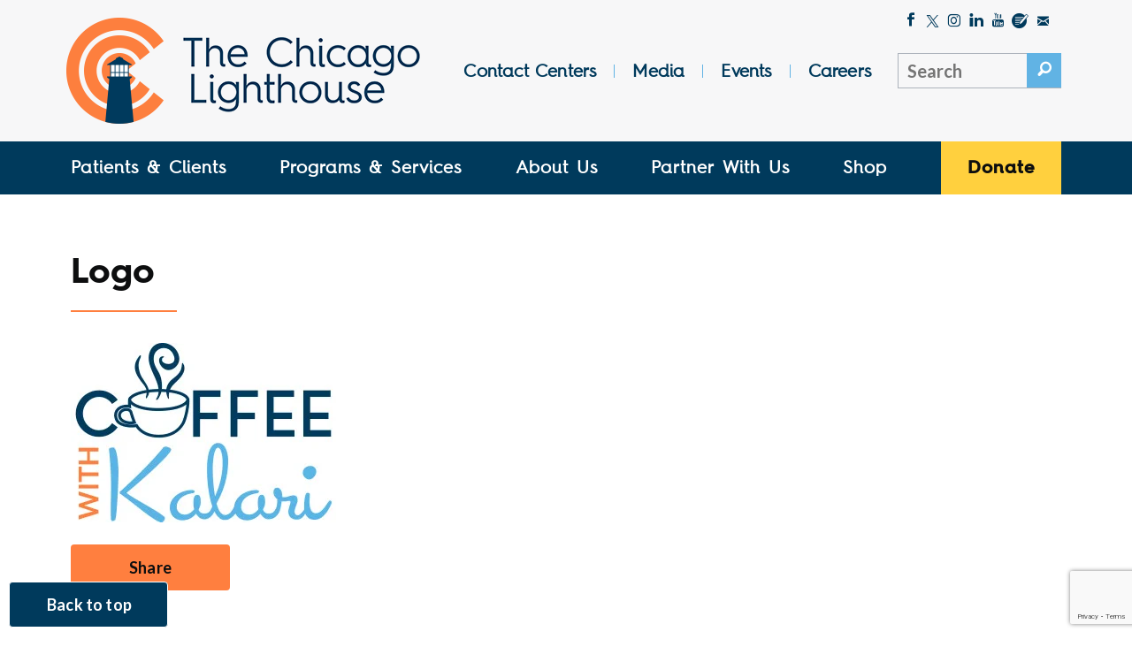

--- FILE ---
content_type: text/html; charset=UTF-8
request_url: https://chicagolighthouse.org/blog/coffee-with-kalari-holiday/attachment/logo-18/
body_size: 27275
content:
<!DOCTYPE html>
<!--[if lt IE 7]>      <html class="no-jsgetThemeSrcUri lt-ie9 lt-ie8 lt-ie7"> <![endif]-->
<!--[if IE 7]>         <html class="no-js lt-ie9 lt-ie8"> <![endif]-->
<!--[if IE 8]>         <html class="no-js lt-ie9"> <![endif]-->
<!--[if gt IE 8]><!--> <html class="no-js" lang="en"> <!--<![endif]-->
<head>

<meta charset="UTF-8" />
<script type="text/javascript">
/* <![CDATA[ */
var gform;gform||(document.addEventListener("gform_main_scripts_loaded",function(){gform.scriptsLoaded=!0}),document.addEventListener("gform/theme/scripts_loaded",function(){gform.themeScriptsLoaded=!0}),window.addEventListener("DOMContentLoaded",function(){gform.domLoaded=!0}),gform={domLoaded:!1,scriptsLoaded:!1,themeScriptsLoaded:!1,isFormEditor:()=>"function"==typeof InitializeEditor,callIfLoaded:function(o){return!(!gform.domLoaded||!gform.scriptsLoaded||!gform.themeScriptsLoaded&&!gform.isFormEditor()||(gform.isFormEditor()&&console.warn("The use of gform.initializeOnLoaded() is deprecated in the form editor context and will be removed in Gravity Forms 3.1."),o(),0))},initializeOnLoaded:function(o){gform.callIfLoaded(o)||(document.addEventListener("gform_main_scripts_loaded",()=>{gform.scriptsLoaded=!0,gform.callIfLoaded(o)}),document.addEventListener("gform/theme/scripts_loaded",()=>{gform.themeScriptsLoaded=!0,gform.callIfLoaded(o)}),window.addEventListener("DOMContentLoaded",()=>{gform.domLoaded=!0,gform.callIfLoaded(o)}))},hooks:{action:{},filter:{}},addAction:function(o,r,e,t){gform.addHook("action",o,r,e,t)},addFilter:function(o,r,e,t){gform.addHook("filter",o,r,e,t)},doAction:function(o){gform.doHook("action",o,arguments)},applyFilters:function(o){return gform.doHook("filter",o,arguments)},removeAction:function(o,r){gform.removeHook("action",o,r)},removeFilter:function(o,r,e){gform.removeHook("filter",o,r,e)},addHook:function(o,r,e,t,n){null==gform.hooks[o][r]&&(gform.hooks[o][r]=[]);var d=gform.hooks[o][r];null==n&&(n=r+"_"+d.length),gform.hooks[o][r].push({tag:n,callable:e,priority:t=null==t?10:t})},doHook:function(r,o,e){var t;if(e=Array.prototype.slice.call(e,1),null!=gform.hooks[r][o]&&((o=gform.hooks[r][o]).sort(function(o,r){return o.priority-r.priority}),o.forEach(function(o){"function"!=typeof(t=o.callable)&&(t=window[t]),"action"==r?t.apply(null,e):e[0]=t.apply(null,e)})),"filter"==r)return e[0]},removeHook:function(o,r,t,n){var e;null!=gform.hooks[o][r]&&(e=(e=gform.hooks[o][r]).filter(function(o,r,e){return!!(null!=n&&n!=o.tag||null!=t&&t!=o.priority)}),gform.hooks[o][r]=e)}});
/* ]]> */
</script>

<meta name="viewport" content="width=device-width, initial-scale=1">
<meta http-equiv="X-UA-Compatible" content="IE=edge">
<meta name="HandheldFriendly" content="true" />
<meta name="apple-mobile-web-app-capable" content="yes" />
<meta name="apple-mobile-web-app-status-bar-style" content="black" />
<meta name="format-detection" content="telephone=no" />

<title>Logo - The Chicago Lighthouse</title>

<link rel="shortcut icon" type="image/png" href="https://chicagolighthouse.org/wp-content/themes/base-theme/src/images/logo/favicon.png" />
<link rel="shortcut icon" type="image/ico" href="https://chicagolighthouse.org/wp-content/themes/base-theme/src/images/logo/favicon.ico" />
<link rel="shortcut icon" type="image/x-icon" href="https://chicagolighthouse.org/wp-content/themes/base-theme/src/images/logo/favicon.ico" />
<link rel="icon" type="image/x-icon" href="https://chicagolighthouse.org/wp-content/themes/base-theme/src/images/logo/favicon.ico" />
<link rel="icon" type="image/icon" href="https://chicagolighthouse.org/wp-content/themes/base-theme/src/images/logo/favicon.ico" />
<link rel="apple-touch-icon" href="https://chicagolighthouse.org/wp-content/themes/base-theme/src/images/logo/apple-icon-60x60.png" />
<link rel="apple-touch-icon" sizes="76x76" href="https://chicagolighthouse.org/wp-content/themes/base-theme/src/images/logo/apple-icon-76x76.png" />
<link rel="apple-touch-icon" sizes="120x120" href="https://chicagolighthouse.org/wp-content/themes/base-theme/src/images/logo/apple-icon-120x120.png" />
<link rel="apple-touch-icon" sizes="152x152" href="https://chicagolighthouse.org/wp-content/themes/base-theme/src/images/logo/apple-icon-152x152.png" />

<meta name='robots' content='index, follow, max-image-preview:large, max-snippet:-1, max-video-preview:-1' />

	<!-- This site is optimized with the Yoast SEO plugin v26.5 - https://yoast.com/wordpress/plugins/seo/ -->
	<link rel="canonical" href="https://chicagolighthouse.org/blog/coffee-with-kalari-holiday/attachment/logo-18/" />
	<meta property="og:locale" content="en_US" />
	<meta property="og:type" content="article" />
	<meta property="og:title" content="Logo - The Chicago Lighthouse" />
	<meta property="og:url" content="https://chicagolighthouse.org/blog/coffee-with-kalari-holiday/attachment/logo-18/" />
	<meta property="og:site_name" content="The Chicago Lighthouse" />
	<meta property="article:publisher" content="https://www.facebook.com/ChicagoLighthouse/" />
	<meta property="og:image" content="https://chicagolighthouse.org/blog/coffee-with-kalari-holiday/attachment/logo-18" />
	<meta property="og:image:width" content="2114" />
	<meta property="og:image:height" content="1430" />
	<meta property="og:image:type" content="image/jpeg" />
	<meta name="twitter:card" content="summary_large_image" />
	<meta name="twitter:site" content="@ChiLighthouse" />
	<script type="application/ld+json" class="yoast-schema-graph">{"@context":"https://schema.org","@graph":[{"@type":"WebPage","@id":"https://chicagolighthouse.org/blog/coffee-with-kalari-holiday/attachment/logo-18/","url":"https://chicagolighthouse.org/blog/coffee-with-kalari-holiday/attachment/logo-18/","name":"Logo - The Chicago Lighthouse","isPartOf":{"@id":"https://chicagolighthouse.org/#website"},"primaryImageOfPage":{"@id":"https://chicagolighthouse.org/blog/coffee-with-kalari-holiday/attachment/logo-18/#primaryimage"},"image":{"@id":"https://chicagolighthouse.org/blog/coffee-with-kalari-holiday/attachment/logo-18/#primaryimage"},"thumbnailUrl":"https://chicagolighthouse.org/wp-content/uploads/2020/07/Logo.jpg","datePublished":"2020-07-23T21:52:23+00:00","breadcrumb":{"@id":"https://chicagolighthouse.org/blog/coffee-with-kalari-holiday/attachment/logo-18/#breadcrumb"},"inLanguage":"en-US","potentialAction":[{"@type":"ReadAction","target":["https://chicagolighthouse.org/blog/coffee-with-kalari-holiday/attachment/logo-18/"]}]},{"@type":"ImageObject","inLanguage":"en-US","@id":"https://chicagolighthouse.org/blog/coffee-with-kalari-holiday/attachment/logo-18/#primaryimage","url":"https://chicagolighthouse.org/wp-content/uploads/2020/07/Logo.jpg","contentUrl":"https://chicagolighthouse.org/wp-content/uploads/2020/07/Logo.jpg","width":2114,"height":1430,"caption":"Coffee with kalari logo"},{"@type":"BreadcrumbList","@id":"https://chicagolighthouse.org/blog/coffee-with-kalari-holiday/attachment/logo-18/#breadcrumb","itemListElement":[{"@type":"ListItem","position":1,"name":"Home","item":"https://chicagolighthouse.org/"},{"@type":"ListItem","position":2,"name":"Coffee with Kalari: Enhancing the Holiday Spirit for People who are Blind!","item":"https://chicagolighthouse.org/blog/coffee-with-kalari-holiday/"},{"@type":"ListItem","position":3,"name":"Logo"}]},{"@type":"WebSite","@id":"https://chicagolighthouse.org/#website","url":"https://chicagolighthouse.org/","name":"The Chicago Lighthouse","description":"","potentialAction":[{"@type":"SearchAction","target":{"@type":"EntryPoint","urlTemplate":"https://chicagolighthouse.org/?s={search_term_string}"},"query-input":{"@type":"PropertyValueSpecification","valueRequired":true,"valueName":"search_term_string"}}],"inLanguage":"en-US"}]}</script>
	<!-- / Yoast SEO plugin. -->


<link rel='dns-prefetch' href='//www.google.com' />
<link rel='dns-prefetch' href='//chicagolighthouse.org' />
<link rel='dns-prefetch' href='//www.googletagmanager.com' />
<link rel="alternate" type="application/rss+xml" title="The Chicago Lighthouse &raquo; Logo Comments Feed" href="https://chicagolighthouse.org/blog/coffee-with-kalari-holiday/attachment/logo-18/feed/" />
<link rel="alternate" title="oEmbed (JSON)" type="application/json+oembed" href="https://chicagolighthouse.org/wp-json/oembed/1.0/embed?url=https%3A%2F%2Fchicagolighthouse.org%2Fblog%2Fcoffee-with-kalari-holiday%2Fattachment%2Flogo-18%2F" />
<link rel="alternate" title="oEmbed (XML)" type="text/xml+oembed" href="https://chicagolighthouse.org/wp-json/oembed/1.0/embed?url=https%3A%2F%2Fchicagolighthouse.org%2Fblog%2Fcoffee-with-kalari-holiday%2Fattachment%2Flogo-18%2F&#038;format=xml" />
<style id='wp-img-auto-sizes-contain-inline-css' type='text/css'>
img:is([sizes=auto i],[sizes^="auto," i]){contain-intrinsic-size:3000px 1500px}
/*# sourceURL=wp-img-auto-sizes-contain-inline-css */
</style>
<style id='wp-emoji-styles-inline-css' type='text/css'>

	img.wp-smiley, img.emoji {
		display: inline !important;
		border: none !important;
		box-shadow: none !important;
		height: 1em !important;
		width: 1em !important;
		margin: 0 0.07em !important;
		vertical-align: -0.1em !important;
		background: none !important;
		padding: 0 !important;
	}
/*# sourceURL=wp-emoji-styles-inline-css */
</style>
<style id='wp-block-library-inline-css' type='text/css'>
:root{--wp-block-synced-color:#7a00df;--wp-block-synced-color--rgb:122,0,223;--wp-bound-block-color:var(--wp-block-synced-color);--wp-editor-canvas-background:#ddd;--wp-admin-theme-color:#007cba;--wp-admin-theme-color--rgb:0,124,186;--wp-admin-theme-color-darker-10:#006ba1;--wp-admin-theme-color-darker-10--rgb:0,107,160.5;--wp-admin-theme-color-darker-20:#005a87;--wp-admin-theme-color-darker-20--rgb:0,90,135;--wp-admin-border-width-focus:2px}@media (min-resolution:192dpi){:root{--wp-admin-border-width-focus:1.5px}}.wp-element-button{cursor:pointer}:root .has-very-light-gray-background-color{background-color:#eee}:root .has-very-dark-gray-background-color{background-color:#313131}:root .has-very-light-gray-color{color:#eee}:root .has-very-dark-gray-color{color:#313131}:root .has-vivid-green-cyan-to-vivid-cyan-blue-gradient-background{background:linear-gradient(135deg,#00d084,#0693e3)}:root .has-purple-crush-gradient-background{background:linear-gradient(135deg,#34e2e4,#4721fb 50%,#ab1dfe)}:root .has-hazy-dawn-gradient-background{background:linear-gradient(135deg,#faaca8,#dad0ec)}:root .has-subdued-olive-gradient-background{background:linear-gradient(135deg,#fafae1,#67a671)}:root .has-atomic-cream-gradient-background{background:linear-gradient(135deg,#fdd79a,#004a59)}:root .has-nightshade-gradient-background{background:linear-gradient(135deg,#330968,#31cdcf)}:root .has-midnight-gradient-background{background:linear-gradient(135deg,#020381,#2874fc)}:root{--wp--preset--font-size--normal:16px;--wp--preset--font-size--huge:42px}.has-regular-font-size{font-size:1em}.has-larger-font-size{font-size:2.625em}.has-normal-font-size{font-size:var(--wp--preset--font-size--normal)}.has-huge-font-size{font-size:var(--wp--preset--font-size--huge)}.has-text-align-center{text-align:center}.has-text-align-left{text-align:left}.has-text-align-right{text-align:right}.has-fit-text{white-space:nowrap!important}#end-resizable-editor-section{display:none}.aligncenter{clear:both}.items-justified-left{justify-content:flex-start}.items-justified-center{justify-content:center}.items-justified-right{justify-content:flex-end}.items-justified-space-between{justify-content:space-between}.screen-reader-text{border:0;clip-path:inset(50%);height:1px;margin:-1px;overflow:hidden;padding:0;position:absolute;width:1px;word-wrap:normal!important}.screen-reader-text:focus{background-color:#ddd;clip-path:none;color:#444;display:block;font-size:1em;height:auto;left:5px;line-height:normal;padding:15px 23px 14px;text-decoration:none;top:5px;width:auto;z-index:100000}html :where(.has-border-color){border-style:solid}html :where([style*=border-top-color]){border-top-style:solid}html :where([style*=border-right-color]){border-right-style:solid}html :where([style*=border-bottom-color]){border-bottom-style:solid}html :where([style*=border-left-color]){border-left-style:solid}html :where([style*=border-width]){border-style:solid}html :where([style*=border-top-width]){border-top-style:solid}html :where([style*=border-right-width]){border-right-style:solid}html :where([style*=border-bottom-width]){border-bottom-style:solid}html :where([style*=border-left-width]){border-left-style:solid}html :where(img[class*=wp-image-]){height:auto;max-width:100%}:where(figure){margin:0 0 1em}html :where(.is-position-sticky){--wp-admin--admin-bar--position-offset:var(--wp-admin--admin-bar--height,0px)}@media screen and (max-width:600px){html :where(.is-position-sticky){--wp-admin--admin-bar--position-offset:0px}}

/*# sourceURL=wp-block-library-inline-css */
</style><style id='global-styles-inline-css' type='text/css'>
:root{--wp--preset--aspect-ratio--square: 1;--wp--preset--aspect-ratio--4-3: 4/3;--wp--preset--aspect-ratio--3-4: 3/4;--wp--preset--aspect-ratio--3-2: 3/2;--wp--preset--aspect-ratio--2-3: 2/3;--wp--preset--aspect-ratio--16-9: 16/9;--wp--preset--aspect-ratio--9-16: 9/16;--wp--preset--color--black: #000000;--wp--preset--color--cyan-bluish-gray: #abb8c3;--wp--preset--color--white: #ffffff;--wp--preset--color--pale-pink: #f78da7;--wp--preset--color--vivid-red: #cf2e2e;--wp--preset--color--luminous-vivid-orange: #ff6900;--wp--preset--color--luminous-vivid-amber: #fcb900;--wp--preset--color--light-green-cyan: #7bdcb5;--wp--preset--color--vivid-green-cyan: #00d084;--wp--preset--color--pale-cyan-blue: #8ed1fc;--wp--preset--color--vivid-cyan-blue: #0693e3;--wp--preset--color--vivid-purple: #9b51e0;--wp--preset--gradient--vivid-cyan-blue-to-vivid-purple: linear-gradient(135deg,rgb(6,147,227) 0%,rgb(155,81,224) 100%);--wp--preset--gradient--light-green-cyan-to-vivid-green-cyan: linear-gradient(135deg,rgb(122,220,180) 0%,rgb(0,208,130) 100%);--wp--preset--gradient--luminous-vivid-amber-to-luminous-vivid-orange: linear-gradient(135deg,rgb(252,185,0) 0%,rgb(255,105,0) 100%);--wp--preset--gradient--luminous-vivid-orange-to-vivid-red: linear-gradient(135deg,rgb(255,105,0) 0%,rgb(207,46,46) 100%);--wp--preset--gradient--very-light-gray-to-cyan-bluish-gray: linear-gradient(135deg,rgb(238,238,238) 0%,rgb(169,184,195) 100%);--wp--preset--gradient--cool-to-warm-spectrum: linear-gradient(135deg,rgb(74,234,220) 0%,rgb(151,120,209) 20%,rgb(207,42,186) 40%,rgb(238,44,130) 60%,rgb(251,105,98) 80%,rgb(254,248,76) 100%);--wp--preset--gradient--blush-light-purple: linear-gradient(135deg,rgb(255,206,236) 0%,rgb(152,150,240) 100%);--wp--preset--gradient--blush-bordeaux: linear-gradient(135deg,rgb(254,205,165) 0%,rgb(254,45,45) 50%,rgb(107,0,62) 100%);--wp--preset--gradient--luminous-dusk: linear-gradient(135deg,rgb(255,203,112) 0%,rgb(199,81,192) 50%,rgb(65,88,208) 100%);--wp--preset--gradient--pale-ocean: linear-gradient(135deg,rgb(255,245,203) 0%,rgb(182,227,212) 50%,rgb(51,167,181) 100%);--wp--preset--gradient--electric-grass: linear-gradient(135deg,rgb(202,248,128) 0%,rgb(113,206,126) 100%);--wp--preset--gradient--midnight: linear-gradient(135deg,rgb(2,3,129) 0%,rgb(40,116,252) 100%);--wp--preset--font-size--small: 13px;--wp--preset--font-size--medium: 20px;--wp--preset--font-size--large: 36px;--wp--preset--font-size--x-large: 42px;--wp--preset--spacing--20: 0.44rem;--wp--preset--spacing--30: 0.67rem;--wp--preset--spacing--40: 1rem;--wp--preset--spacing--50: 1.5rem;--wp--preset--spacing--60: 2.25rem;--wp--preset--spacing--70: 3.38rem;--wp--preset--spacing--80: 5.06rem;--wp--preset--shadow--natural: 6px 6px 9px rgba(0, 0, 0, 0.2);--wp--preset--shadow--deep: 12px 12px 50px rgba(0, 0, 0, 0.4);--wp--preset--shadow--sharp: 6px 6px 0px rgba(0, 0, 0, 0.2);--wp--preset--shadow--outlined: 6px 6px 0px -3px rgb(255, 255, 255), 6px 6px rgb(0, 0, 0);--wp--preset--shadow--crisp: 6px 6px 0px rgb(0, 0, 0);}:where(.is-layout-flex){gap: 0.5em;}:where(.is-layout-grid){gap: 0.5em;}body .is-layout-flex{display: flex;}.is-layout-flex{flex-wrap: wrap;align-items: center;}.is-layout-flex > :is(*, div){margin: 0;}body .is-layout-grid{display: grid;}.is-layout-grid > :is(*, div){margin: 0;}:where(.wp-block-columns.is-layout-flex){gap: 2em;}:where(.wp-block-columns.is-layout-grid){gap: 2em;}:where(.wp-block-post-template.is-layout-flex){gap: 1.25em;}:where(.wp-block-post-template.is-layout-grid){gap: 1.25em;}.has-black-color{color: var(--wp--preset--color--black) !important;}.has-cyan-bluish-gray-color{color: var(--wp--preset--color--cyan-bluish-gray) !important;}.has-white-color{color: var(--wp--preset--color--white) !important;}.has-pale-pink-color{color: var(--wp--preset--color--pale-pink) !important;}.has-vivid-red-color{color: var(--wp--preset--color--vivid-red) !important;}.has-luminous-vivid-orange-color{color: var(--wp--preset--color--luminous-vivid-orange) !important;}.has-luminous-vivid-amber-color{color: var(--wp--preset--color--luminous-vivid-amber) !important;}.has-light-green-cyan-color{color: var(--wp--preset--color--light-green-cyan) !important;}.has-vivid-green-cyan-color{color: var(--wp--preset--color--vivid-green-cyan) !important;}.has-pale-cyan-blue-color{color: var(--wp--preset--color--pale-cyan-blue) !important;}.has-vivid-cyan-blue-color{color: var(--wp--preset--color--vivid-cyan-blue) !important;}.has-vivid-purple-color{color: var(--wp--preset--color--vivid-purple) !important;}.has-black-background-color{background-color: var(--wp--preset--color--black) !important;}.has-cyan-bluish-gray-background-color{background-color: var(--wp--preset--color--cyan-bluish-gray) !important;}.has-white-background-color{background-color: var(--wp--preset--color--white) !important;}.has-pale-pink-background-color{background-color: var(--wp--preset--color--pale-pink) !important;}.has-vivid-red-background-color{background-color: var(--wp--preset--color--vivid-red) !important;}.has-luminous-vivid-orange-background-color{background-color: var(--wp--preset--color--luminous-vivid-orange) !important;}.has-luminous-vivid-amber-background-color{background-color: var(--wp--preset--color--luminous-vivid-amber) !important;}.has-light-green-cyan-background-color{background-color: var(--wp--preset--color--light-green-cyan) !important;}.has-vivid-green-cyan-background-color{background-color: var(--wp--preset--color--vivid-green-cyan) !important;}.has-pale-cyan-blue-background-color{background-color: var(--wp--preset--color--pale-cyan-blue) !important;}.has-vivid-cyan-blue-background-color{background-color: var(--wp--preset--color--vivid-cyan-blue) !important;}.has-vivid-purple-background-color{background-color: var(--wp--preset--color--vivid-purple) !important;}.has-black-border-color{border-color: var(--wp--preset--color--black) !important;}.has-cyan-bluish-gray-border-color{border-color: var(--wp--preset--color--cyan-bluish-gray) !important;}.has-white-border-color{border-color: var(--wp--preset--color--white) !important;}.has-pale-pink-border-color{border-color: var(--wp--preset--color--pale-pink) !important;}.has-vivid-red-border-color{border-color: var(--wp--preset--color--vivid-red) !important;}.has-luminous-vivid-orange-border-color{border-color: var(--wp--preset--color--luminous-vivid-orange) !important;}.has-luminous-vivid-amber-border-color{border-color: var(--wp--preset--color--luminous-vivid-amber) !important;}.has-light-green-cyan-border-color{border-color: var(--wp--preset--color--light-green-cyan) !important;}.has-vivid-green-cyan-border-color{border-color: var(--wp--preset--color--vivid-green-cyan) !important;}.has-pale-cyan-blue-border-color{border-color: var(--wp--preset--color--pale-cyan-blue) !important;}.has-vivid-cyan-blue-border-color{border-color: var(--wp--preset--color--vivid-cyan-blue) !important;}.has-vivid-purple-border-color{border-color: var(--wp--preset--color--vivid-purple) !important;}.has-vivid-cyan-blue-to-vivid-purple-gradient-background{background: var(--wp--preset--gradient--vivid-cyan-blue-to-vivid-purple) !important;}.has-light-green-cyan-to-vivid-green-cyan-gradient-background{background: var(--wp--preset--gradient--light-green-cyan-to-vivid-green-cyan) !important;}.has-luminous-vivid-amber-to-luminous-vivid-orange-gradient-background{background: var(--wp--preset--gradient--luminous-vivid-amber-to-luminous-vivid-orange) !important;}.has-luminous-vivid-orange-to-vivid-red-gradient-background{background: var(--wp--preset--gradient--luminous-vivid-orange-to-vivid-red) !important;}.has-very-light-gray-to-cyan-bluish-gray-gradient-background{background: var(--wp--preset--gradient--very-light-gray-to-cyan-bluish-gray) !important;}.has-cool-to-warm-spectrum-gradient-background{background: var(--wp--preset--gradient--cool-to-warm-spectrum) !important;}.has-blush-light-purple-gradient-background{background: var(--wp--preset--gradient--blush-light-purple) !important;}.has-blush-bordeaux-gradient-background{background: var(--wp--preset--gradient--blush-bordeaux) !important;}.has-luminous-dusk-gradient-background{background: var(--wp--preset--gradient--luminous-dusk) !important;}.has-pale-ocean-gradient-background{background: var(--wp--preset--gradient--pale-ocean) !important;}.has-electric-grass-gradient-background{background: var(--wp--preset--gradient--electric-grass) !important;}.has-midnight-gradient-background{background: var(--wp--preset--gradient--midnight) !important;}.has-small-font-size{font-size: var(--wp--preset--font-size--small) !important;}.has-medium-font-size{font-size: var(--wp--preset--font-size--medium) !important;}.has-large-font-size{font-size: var(--wp--preset--font-size--large) !important;}.has-x-large-font-size{font-size: var(--wp--preset--font-size--x-large) !important;}
/*# sourceURL=global-styles-inline-css */
</style>

<style id='classic-theme-styles-inline-css' type='text/css'>
/*! This file is auto-generated */
.wp-block-button__link{color:#fff;background-color:#32373c;border-radius:9999px;box-shadow:none;text-decoration:none;padding:calc(.667em + 2px) calc(1.333em + 2px);font-size:1.125em}.wp-block-file__button{background:#32373c;color:#fff;text-decoration:none}
/*# sourceURL=/wp-includes/css/classic-themes.min.css */
</style>
<link rel='stylesheet' id='wp-components-css' href='https://chicagolighthouse.org/wp-includes/css/dist/components/style.min.css?ver=6.9' type='text/css' media='all' />
<link rel='stylesheet' id='wp-preferences-css' href='https://chicagolighthouse.org/wp-includes/css/dist/preferences/style.min.css?ver=6.9' type='text/css' media='all' />
<link rel='stylesheet' id='wp-block-editor-css' href='https://chicagolighthouse.org/wp-includes/css/dist/block-editor/style.min.css?ver=6.9' type='text/css' media='all' />
<link rel='stylesheet' id='popup-maker-block-library-style-css' href='https://chicagolighthouse.org/wp-content/plugins/popup-maker/dist/packages/block-library-style.css?ver=dbea705cfafe089d65f1' type='text/css' media='all' />
<link rel='stylesheet' id='popup-maker-site-css' href='//chicagolighthouse.org/wp-content/uploads/pum/pum-site-styles.css?generated=1755538338&#038;ver=1.21.5' type='text/css' media='all' />
<link rel='stylesheet' id='gform_basic-css' href='https://chicagolighthouse.org/wp-content/plugins/gravityforms/assets/css/dist/basic.min.css?ver=2.9.24' type='text/css' media='all' />
<link rel='stylesheet' id='gform_theme_components-css' href='https://chicagolighthouse.org/wp-content/plugins/gravityforms/assets/css/dist/theme-components.min.css?ver=2.9.24' type='text/css' media='all' />
<link rel='stylesheet' id='gform_theme-css' href='https://chicagolighthouse.org/wp-content/plugins/gravityforms/assets/css/dist/theme.min.css?ver=2.9.24' type='text/css' media='all' />
<link rel='stylesheet' id='mainstyles-css' href='https://chicagolighthouse.org/wp-content/themes/base-theme/dist/styles/public.min.css?ver=6.9' type='text/css' media='all' />
<script type="text/javascript" src="https://chicagolighthouse.org/wp-includes/js/jquery/jquery.min.js?ver=3.7.1" id="jquery-core-js"></script>
<script type="text/javascript" src="https://chicagolighthouse.org/wp-includes/js/jquery/jquery-migrate.min.js?ver=3.4.1" id="jquery-migrate-js"></script>
<script type="text/javascript" defer='defer' src="https://chicagolighthouse.org/wp-content/plugins/gravityforms/js/jquery.json.min.js?ver=2.9.24" id="gform_json-js"></script>
<script type="text/javascript" id="gform_gravityforms-js-extra">
/* <![CDATA[ */
var gf_global = {"gf_currency_config":{"name":"U.S. Dollar","symbol_left":"$","symbol_right":"","symbol_padding":"","thousand_separator":",","decimal_separator":".","decimals":2,"code":"USD"},"base_url":"https://chicagolighthouse.org/wp-content/plugins/gravityforms","number_formats":[],"spinnerUrl":"https://chicagolighthouse.org/wp-content/plugins/gravityforms/images/spinner.svg","version_hash":"8c0cf327032fbe155777b22a13255535","strings":{"newRowAdded":"New row added.","rowRemoved":"Row removed","formSaved":"The form has been saved.  The content contains the link to return and complete the form."}};
var gf_global = {"gf_currency_config":{"name":"U.S. Dollar","symbol_left":"$","symbol_right":"","symbol_padding":"","thousand_separator":",","decimal_separator":".","decimals":2,"code":"USD"},"base_url":"https://chicagolighthouse.org/wp-content/plugins/gravityforms","number_formats":[],"spinnerUrl":"https://chicagolighthouse.org/wp-content/plugins/gravityforms/images/spinner.svg","version_hash":"8c0cf327032fbe155777b22a13255535","strings":{"newRowAdded":"New row added.","rowRemoved":"Row removed","formSaved":"The form has been saved.  The content contains the link to return and complete the form."}};
var gform_i18n = {"datepicker":{"days":{"monday":"Mo","tuesday":"Tu","wednesday":"We","thursday":"Th","friday":"Fr","saturday":"Sa","sunday":"Su"},"months":{"january":"January","february":"February","march":"March","april":"April","may":"May","june":"June","july":"July","august":"August","september":"September","october":"October","november":"November","december":"December"},"firstDay":1,"iconText":"Select date"}};
var gf_legacy_multi = {"63":""};
var gform_gravityforms = {"strings":{"invalid_file_extension":"This type of file is not allowed. Must be one of the following:","delete_file":"Delete this file","in_progress":"in progress","file_exceeds_limit":"File exceeds size limit","illegal_extension":"This type of file is not allowed.","max_reached":"Maximum number of files reached","unknown_error":"There was a problem while saving the file on the server","currently_uploading":"Please wait for the uploading to complete","cancel":"Cancel","cancel_upload":"Cancel this upload","cancelled":"Cancelled","error":"Error","message":"Message"},"vars":{"images_url":"https://chicagolighthouse.org/wp-content/plugins/gravityforms/images"}};
//# sourceURL=gform_gravityforms-js-extra
/* ]]> */
</script>
<script type="text/javascript" defer='defer' src="https://chicagolighthouse.org/wp-content/plugins/gravityforms/js/gravityforms.min.js?ver=2.9.24" id="gform_gravityforms-js"></script>
<script type="text/javascript" defer='defer' src="https://chicagolighthouse.org/wp-content/plugins/gravityforms/assets/js/dist/utils.min.js?ver=48a3755090e76a154853db28fc254681" id="gform_gravityforms_utils-js"></script>
<link rel="https://api.w.org/" href="https://chicagolighthouse.org/wp-json/" /><link rel="alternate" title="JSON" type="application/json" href="https://chicagolighthouse.org/wp-json/wp/v2/media/19326" /><link rel="EditURI" type="application/rsd+xml" title="RSD" href="https://chicagolighthouse.org/xmlrpc.php?rsd" />
<meta name="generator" content="WordPress 6.9" />
<link rel='shortlink' href='https://chicagolighthouse.org/?p=19326' />
<meta name="generator" content="Site Kit by Google 1.167.0" /><!-- Ai-Web script -->
<script src='https://portal.allyable.com/aweb?license=c1e5e3a688fb4445842be34db285013a' async referrerpolicy='no-referrer-when-downgrade'></script>

<!-- Google tag (gtag.js) -->
<script async src="https://www.googletagmanager.com/gtag/js?id=G-77PYNMJP69"></script>
<script>
  window.dataLayer = window.dataLayer || [];
  function gtag(){dataLayer.push(arguments);}
  gtag('js', new Date());

  gtag('config', 'G-77PYNMJP69');
</script>
<!-- End Google tag -->

<!-- Facebook Pixel Code -->

<script>

!function(f,b,e,v,n,t,s)

{if(f.fbq)return;n=f.fbq=function(){n.callMethod?

n.callMethod.apply(n,arguments):n.queue.push(arguments)};

if(!f._fbq)f._fbq=n;n.push=n;n.loaded=!0;n.version='2.0';

n.queue=[];t=b.createElement(e);t.async=!0;

t.src=v;s=b.getElementsByTagName(e)[0];

s.parentNode.insertBefore(t,s)}(window, document,'script',

'https://connect.facebook.net/en_US/fbevents.js');

fbq('init', '4407273352659124');

fbq('track', 'PageView');

</script>

<noscript><img height="1" width="1" style="display:none"

src="https://www.facebook.com/tr?id=4407273352659124&ev=PageView&noscript=1"

/></noscript>

<!-- End Facebook Pixel Code --><meta name="facebook-domain-verification" content="a9u82fi66b7rezhhw168pfadxaefhq" />
<!-- Google Tag Manager snippet added by Site Kit -->
<script type="text/javascript">
/* <![CDATA[ */

			( function( w, d, s, l, i ) {
				w[l] = w[l] || [];
				w[l].push( {'gtm.start': new Date().getTime(), event: 'gtm.js'} );
				var f = d.getElementsByTagName( s )[0],
					j = d.createElement( s ), dl = l != 'dataLayer' ? '&l=' + l : '';
				j.async = true;
				j.src = 'https://www.googletagmanager.com/gtm.js?id=' + i + dl;
				f.parentNode.insertBefore( j, f );
			} )( window, document, 'script', 'dataLayer', 'GTM-NXH9BRB4' );
			
/* ]]> */
</script>

<!-- End Google Tag Manager snippet added by Site Kit -->
		<style type="text/css" id="wp-custom-css">
			.lv-date #gform_submit_button_46 {
	font-size:1.5em;
}
.ui-datepicker-header {
	color:#000 !important;
}
.ui-state-default {
	color:#000 !important;
}
.ui-datepicker th {
	color:#000 !important;
}		</style>
		
<!--[if lt IE 9]>
<script src="//oss.maxcdn.com/libs/html5shiv/3.7.0/html5shiv.js"></script>
<script src="//oss.maxcdn.com/libs/respond.js/1.4.2/respond.min.js"></script>
<script src="//cdnjs.cloudflare.com/ajax/libs/es5-shim/2.0.8/es5-shim.min.js"></script>
<![endif]-->

</head>

<body class="attachment wp-singular attachment-template-default single single-attachment postid-19326 attachmentid-19326 attachment-jpeg wp-theme-base-theme">


<a href="#main" class="skip-link btn darkblue" tabindex="0" aria-label="Skip to content">Skip to Content</a>


  
<div class="loading-bar"></div><!-- .loading-bar -->

<div class="loading-overlay loading"></div><!-- .loading-overlay -->

<div class="history-ajax-loader"></div><!-- .history-ajax-loader -->



<header class="navigation" id="header-nav">

  <div class="top-container">

    <div class="container">

      <div class="row">

        <div class="text-inner-container row">

          <div class="inner display-table">

            <div class="column col-md-4">

              <div class="logo">

                <a href="https://chicagolighthouse.org">
                <img src="https://chicagolighthouse.org/wp-content/themes/base-theme/src/images/logo/logo-full.png" alt="The Chicago Lighthouse" />
                </a>

              </div><!-- .logo -->

            </div><!-- .logo col-md-3 -->

            <div class="column col-md-8 hidden-xs hidden-sm">

              <div class="social-container">

                
<div class="social-media">

  <ul aria-label="Social Media" role="menu">
    
      
      
      <li><a href="https://www.facebook.com/ChicagoLighthouse/" target="_blank" class="icon icon-facebook" aria-label="Like The Chicago Lighthouse on Facebook"></a></li>

    
      
      
      <li><a href="http://twitter.com/ChiLighthouse" target="_blank" class="icon icon-twitter-x" aria-label="Follow The Chicago Lighthouse on Twitter"></a></li>

    
      
      
      <li><a href="https://www.instagram.com/chicagolighthouse/" target="_blank" class="icon icon-social-instagram" aria-label="Follow The Chicago Lighthouse on Instagram"></a></li>

    
      
      
      <li><a href="https://www.linkedin.com/company/thechicagolighthouse" target="_blank" class="icon icon-linkedin" aria-label="Follow The Chicago Lighthouse on LinkedIn"></a></li>

    
      
      
      <li><a href="https://www.youtube.com/user/chicagolighthouse" target="_blank" class="icon icon-youtube" aria-label="Follow The Chicago Lighthouse on Youtube"></a></li>

    
      
        <li>
          <a href="https://chicagolighthouse.org/about/whats-new/?category=blog" class="icon icon-clh-blog" aria-label="Blog"></a>
        </li>

      
      
      <li><a href="mailto:contactus@chicagolighthouse.org" target="_blank" class="icon icon-mail" aria-label="Email The Chicago Lighthouse"></a></li>

      </ul>

</div><!-- .social-media -->

              </div><!-- .social-container -->

              <div class="secondary-content clearfix">

                <div class="col-md-9 secondary-navigation">

                  <label id="secondary-menu-nav" class="sr-only">Secondary Menu</label><nav id="navigation-secondary-menu"><div class="menu-secondary-menu-container"><ul id="menu-secondary-menu" class="menu secondary-menu" aria-labelledby="secondary-menu-nav" role="menubar"><li id="menu-item-28943" data-class="contact-center-solutions" class="menu-item menu-item-type-post_type menu-item-object-page menu-item-28943 contact-center-solutions-page top-level heading top-level-menu-item"  aria-labelledby="menu-item-link-11152"><a  href="https://chicagolighthouse.org/contact-center-solutions/" class="menu-item-link" id="menu-item-link-11152">Contact Centers</a></li><li id="menu-item-23667" data-class="media" class="menu-item menu-item-type-post_type menu-item-object-page menu-item-23667 media-page top-level heading top-level-menu-item"  aria-labelledby="menu-item-link-59"><a  href="https://chicagolighthouse.org/about/media/" class="menu-item-link" id="menu-item-link-59">Media</a></li><li id="menu-item-23668" data-class="events" class="menu-item menu-item-type-post_type menu-item-object-page menu-item-23668 events-page top-level heading top-level-menu-item"  aria-labelledby="menu-item-link-312"><a  href="https://chicagolighthouse.org/events/" class="menu-item-link" id="menu-item-link-312">Events</a></li><li id="menu-item-23669" data-class="careers" class="menu-item menu-item-type-post_type menu-item-object-page menu-item-23669 careers-page top-level heading top-level-menu-item"  aria-labelledby="menu-item-link-291"><a  href="https://chicagolighthouse.org/careers/" class="menu-item-link" id="menu-item-link-291">Careers</a></li></ul></div></nav>
                </div><!-- .col-md-9 -->

                <div class="col-md-3 header-search">
                  <div class="search row desktop-search">

                    <form method="get" id="searchform" class="searchform" role="search" action="https://chicagolighthouse.org/search/">
              <span class="icon icon-magnifying-glass" aria-hidden="true"></span>
              <label for="searchterm">Search</label>
              <input type="text" name="searchterm" class="search-field" value="" placeholder="Search" />
              <input type="submit" value="Submit Search" />
            </form>
                  </div><!-- .header-search search desktop-search -->

                </div><!-- .search -->

              </div><!-- .secondary-content -->

            </div><!-- .col-md-9 -->

          </div><!-- .inner -->

        </div><!-- .text-inner-container -->

      </div><!-- .row -->

    </div><!-- .container -->

  </div><!-- .top-container -->

  <div class="menu-container">

    <button type="button" class="menu-trigger open-menu-trigger active" href="javascript:void(0)" aria-expanded="false">
      <span class="trigger" aria-hidden="true"><span></span></span>
      <span class="open-text menu-text btn">Menu</span>
    </button><!-- .menu-trigger -->

    <div class="inner main-navigation-container">

      <div class="container">

        <div class="row">

          <div class="text-inner-container">

            <div class="inner">

              <div class="col-md-12">

                <label id="main-menu-nav" class="sr-only">Primary Menu</label><nav id="navigation-main-menu"><div class="menu-main-menu-container"><ul id="menu-main-menu" class="menu main-menu" aria-labelledby="main-menu-nav" role="menubar"><li id="menu-item-316" data-class="home" class="mobile-data menu-item menu-item-type-post_type menu-item-object-page menu-item-home menu-item-316 home-page top-level heading top-level-menu-item"  aria-labelledby="menu-item-link-17"><a  href="https://chicagolighthouse.org/" class="menu-item-link" id="menu-item-link-17">Home</a></li><li id="menu-item-275" data-class="patients-clients" class="menu-item menu-item-type-post_type menu-item-object-page menu-item-has-children menu-item-275 patients-clients-page top-level heading top-level-menu-item" aria-controls="menu-item-post-id-19" tabindex="0" aria-labelledby="menu-item-link-19"><button type="button"   class="menu-item-link" id="menu-item-link-19" aria-expanded="false">Patients &#038; Clients<span class="icon icon-arrow-down" aria-hidden="true"></span></button><ul class="sub-menu" role="menu" id="menu-item-post-id-19"><li id="menu-item-523" data-class="patients-clients" class="mobile-data menu-item menu-item-type-post_type menu-item-object-page menu-item-523 patients-clients-page child-item" role="menuitem" aria-labelledby="menu-item-link-19"><a  href="https://chicagolighthouse.org/patients-clients/" class="menu-item-link" id="menu-item-link-19">Patients &#038; Clients</a></li><li id="menu-item-276" data-class="blind" class="menu-item menu-item-type-post_type menu-item-object-page menu-item-276 blind-page child-item" role="menuitem" aria-labelledby="menu-item-link-23"><a  href="https://chicagolighthouse.org/patients-clients/blind/" class="menu-item-link" id="menu-item-link-23">Blind</a></li><li id="menu-item-280" data-class="visually-impaired" class="menu-item menu-item-type-post_type menu-item-object-page menu-item-280 visually-impaired-page child-item" role="menuitem" aria-labelledby="menu-item-link-21"><a  href="https://chicagolighthouse.org/patients-clients/visually-impaired/" class="menu-item-link" id="menu-item-link-21">Visually Impaired</a></li><li id="menu-item-278" data-class="multi-disabled" class="menu-item menu-item-type-post_type menu-item-object-page menu-item-278 multi-disabled-page child-item" role="menuitem" aria-labelledby="menu-item-link-25"><a  href="https://chicagolighthouse.org/patients-clients/multi-disabled/" class="menu-item-link" id="menu-item-link-25">Disabled</a></li><li id="menu-item-279" data-class="veterans" class="menu-item menu-item-type-post_type menu-item-object-page menu-item-279 veterans-page child-item" role="menuitem" aria-labelledby="menu-item-link-27"><a  href="https://chicagolighthouse.org/patients-clients/veterans/" class="menu-item-link" id="menu-item-link-27">Veterans</a></li><li id="menu-item-277" data-class="caregivers" class="menu-item menu-item-type-post_type menu-item-object-page menu-item-277 caregivers-page child-item" role="menuitem" aria-labelledby="menu-item-link-29"><a  href="https://chicagolighthouse.org/patients-clients/caregivers/" class="menu-item-link" id="menu-item-link-29">Caregivers</a></li><li id="menu-item-1603" data-class="health-care-professionals" class="menu-item menu-item-type-post_type menu-item-object-page menu-item-1603 health-care-professionals-page child-item" role="menuitem" aria-labelledby="menu-item-link-1600"><a  href="https://chicagolighthouse.org/patients-clients/health-care-professionals/" class="menu-item-link" id="menu-item-link-1600">Health Care Professionals</a></li></ul></li></li><li id="menu-item-281" data-class="programs-services" class="menu-item menu-item-type-post_type menu-item-object-page menu-item-has-children menu-item-281 programs-services-page top-level heading top-level-menu-item" aria-controls="menu-item-post-id-31" tabindex="0" aria-labelledby="menu-item-link-31"><button type="button"   class="menu-item-link" id="menu-item-link-31" aria-expanded="false">Programs &#038; Services<span class="icon icon-arrow-down" aria-hidden="true"></span></button><ul class="sub-menu" role="menu" id="menu-item-post-id-31"><li id="menu-item-524" data-class="programs-services" class="mobile-data menu-item menu-item-type-post_type menu-item-object-page menu-item-524 programs-services-page child-item" role="menuitem" aria-labelledby="menu-item-link-31"><a  href="https://chicagolighthouse.org/programs-services/" class="menu-item-link" id="menu-item-link-31">Programs &#038; Services</a></li><li id="menu-item-286" data-class="vision-care" class="menu-item menu-item-type-post_type menu-item-object-page menu-item-286 vision-care-page child-item" role="menuitem" aria-labelledby="menu-item-link-33"><a  href="https://chicagolighthouse.org/programs-services/vision-care/" class="menu-item-link" id="menu-item-link-33">Vision Care</a></li><li id="menu-item-285" data-class="independent-living" class="menu-item menu-item-type-post_type menu-item-object-page menu-item-285 independent-living-page child-item" role="menuitem" aria-labelledby="menu-item-link-35"><a  href="https://chicagolighthouse.org/programs-services/independent-living/" class="menu-item-link" id="menu-item-link-35">Independent Living</a></li><li id="menu-item-284" data-class="employment-training" class="menu-item menu-item-type-post_type menu-item-object-page menu-item-284 employment-training-page child-item" role="menuitem" aria-labelledby="menu-item-link-37"><a  href="https://chicagolighthouse.org/programs-services/employment-training/" class="menu-item-link" id="menu-item-link-37">Employment &#038; Training</a></li><li id="menu-item-282" data-class="assistive-technology" class="menu-item menu-item-type-post_type menu-item-object-page menu-item-282 assistive-technology-page child-item" role="menuitem" aria-labelledby="menu-item-link-39"><a  href="https://chicagolighthouse.org/programs-services/assistive-technology/" class="menu-item-link" id="menu-item-link-39">Assistive Technology</a></li><li id="menu-item-283" data-class="education" class="menu-item menu-item-type-post_type menu-item-object-page menu-item-283 education-page child-item" role="menuitem" aria-labelledby="menu-item-link-41"><a  href="https://chicagolighthouse.org/programs-services/education/" class="menu-item-link" id="menu-item-link-41">Education</a></li><li id="menu-item-1755" data-class="social-enterprise" class="menu-item menu-item-type-post_type menu-item-object-page menu-item-1755 social-enterprise-page child-item" role="menuitem" aria-labelledby="menu-item-link-1418"><a  href="https://chicagolighthouse.org/programs-services/social-enterprise/" class="menu-item-link" id="menu-item-link-1418">Contact Center Services</a></li><li id="menu-item-874" data-class="programs" class="menu-item menu-item-type-post_type menu-item-object-page menu-item-874 programs-page child-item" role="menuitem" aria-labelledby="menu-item-link-550"><a  href="https://chicagolighthouse.org/programs/" class="menu-item-link" id="menu-item-link-550">View All</a></li></ul></li></li><li id="menu-item-259" data-class="about" class="menu-item menu-item-type-post_type menu-item-object-page menu-item-has-children menu-item-259 about-page top-level heading top-level-menu-item" aria-controls="menu-item-post-id-43" tabindex="0" aria-labelledby="menu-item-link-43"><button type="button"   class="menu-item-link" id="menu-item-link-43" aria-expanded="false">About Us<span class="icon icon-arrow-down" aria-hidden="true"></span></button><ul class="sub-menu" role="menu" id="menu-item-post-id-43"><li id="menu-item-520" data-class="about" class="mobile-data menu-item menu-item-type-post_type menu-item-object-page menu-item-520 about-page child-item" role="menuitem" aria-labelledby="menu-item-link-43"><a  href="https://chicagolighthouse.org/about/" class="menu-item-link" id="menu-item-link-43">About Us</a></li><li id="menu-item-264" data-class="history" class="menu-item menu-item-type-post_type menu-item-object-page menu-item-264 history-page child-item" role="menuitem" aria-labelledby="menu-item-link-45"><a  href="https://chicagolighthouse.org/about/history/" class="menu-item-link" id="menu-item-link-45">History</a></li><li id="menu-item-267" data-class="whats-new" class="menu-item menu-item-type-post_type menu-item-object-page menu-item-267 whats-new-page child-item" role="menuitem" aria-labelledby="menu-item-link-47"><a  href="https://chicagolighthouse.org/about/whats-new/" class="menu-item-link" id="menu-item-link-47">What’s New</a></li><li id="menu-item-265" data-class="leadership-board" class="menu-item menu-item-type-post_type menu-item-object-page menu-item-265 leadership-board-page child-item" role="menuitem" aria-labelledby="menu-item-link-49"><a  href="https://chicagolighthouse.org/about/leadership-board/" class="menu-item-link" id="menu-item-link-49">Leadership &#038; Board</a></li><li id="menu-item-263" data-class="financial-accountability" class="menu-item menu-item-type-post_type menu-item-object-page menu-item-263 financial-accountability-page child-item" role="menuitem" aria-labelledby="menu-item-link-51"><a  href="https://chicagolighthouse.org/about/financial-accountability/" class="menu-item-link" id="menu-item-link-51">Financial Accountability</a></li><li id="menu-item-260" data-class="glenview" class="menu-item menu-item-type-post_type menu-item-object-page menu-item-260 glenview-page child-item" role="menuitem" aria-labelledby="menu-item-link-53"><a  href="https://chicagolighthouse.org/glenview/" class="menu-item-link" id="menu-item-link-53">Chicago Lighthouse Huber Vision Rehabilitation Center</a></li><li id="menu-item-262" data-class="faqs" class="menu-item menu-item-type-post_type menu-item-object-page menu-item-262 faqs-page child-item" role="menuitem" aria-labelledby="menu-item-link-57"><a  href="https://chicagolighthouse.org/about/faqs/" class="menu-item-link" id="menu-item-link-57">FAQs</a></li><li id="menu-item-1569" data-class="contact" class="menu-item menu-item-type-post_type menu-item-object-page menu-item-1569 contact-page child-item" role="menuitem" aria-labelledby="menu-item-link-55"><a  href="https://chicagolighthouse.org/contact/" class="menu-item-link" id="menu-item-link-55">Contact</a></li><li id="menu-item-266" data-class="media" class="menu-item menu-item-type-post_type menu-item-object-page menu-item-266 media-page child-item" role="menuitem" aria-labelledby="menu-item-link-59"><a  href="https://chicagolighthouse.org/about/media/" class="menu-item-link" id="menu-item-link-59">Media</a></li></ul></li></li><li id="menu-item-272" data-class="get-involved" class="menu-item menu-item-type-post_type menu-item-object-page menu-item-has-children menu-item-272 get-involved-page top-level heading top-level-menu-item" aria-controls="menu-item-post-id-61" tabindex="0" aria-labelledby="menu-item-link-61"><button type="button"   class="menu-item-link" id="menu-item-link-61" aria-expanded="false">Partner With Us<span class="icon icon-arrow-down" aria-hidden="true"></span></button><ul class="sub-menu" role="menu" id="menu-item-post-id-61"><li id="menu-item-273" data-class="partner" class="menu-item menu-item-type-post_type menu-item-object-page menu-item-273 partner-page child-item" role="menuitem" aria-labelledby="menu-item-link-63"><a  href="https://chicagolighthouse.org/work-with-us/partner/" class="menu-item-link" id="menu-item-link-63">Partner</a></li><li id="menu-item-23938" data-class="call-ceneter-solutions" class="menu-item menu-item-type-custom menu-item-object-custom menu-item-23938 call-ceneter-solutions-page child-item" role="menuitem" aria-labelledby="menu-item-link-23938"><a  target="_blank" href="https://lighthouseenterprises.org/" class="menu-item-link" id="menu-item-link-23938">Lighthouse Enterprises: Contact Center Solutions</a></li><li id="menu-item-28212" data-class="bsd-enterprises-quality-interactions-for-your-call-center" class="menu-item menu-item-type-custom menu-item-object-custom menu-item-28212 bsd-enterprises-quality-interactions-for-your-call-center-page child-item" role="menuitem" aria-labelledby="menu-item-link-28212"><a  target="_blank" href="https://bsdenterprises.org/" class="menu-item-link" id="menu-item-link-28212">BSD Enterprises</a></li><li id="menu-item-274" data-class="volunteer" class="menu-item menu-item-type-post_type menu-item-object-page menu-item-274 volunteer-page child-item" role="menuitem" aria-labelledby="menu-item-link-65"><a  href="https://chicagolighthouse.org/work-with-us/volunteer/" class="menu-item-link" id="menu-item-link-65">Internship &#038; Volunteer Opportunities</a></li></ul></li></li><li id="menu-item-287" data-class="shop" class="menu-item menu-item-type-post_type menu-item-object-page menu-item-has-children menu-item-287 shop-page top-level heading top-level-menu-item" aria-controls="menu-item-post-id-67" tabindex="0" aria-labelledby="menu-item-link-67"><button type="button"   class="menu-item-link" id="menu-item-link-67" aria-expanded="false">Shop<span class="icon icon-arrow-down" aria-hidden="true"></span></button><ul class="sub-menu" role="menu" id="menu-item-post-id-67"><li id="menu-item-1046" data-class="tools-for-living" class="menu-item menu-item-type-custom menu-item-object-custom menu-item-1046 tools-for-living-page child-item" role="menuitem" aria-labelledby="menu-item-link-1046"><a  target="_blank" href="http://www.lighthousetoolsforliving.com/" class="menu-item-link" id="menu-item-link-1046">My Tools For Living®</a></li><li id="menu-item-14022" data-class="clocks" class="menu-item menu-item-type-custom menu-item-object-custom menu-item-14022 clocks-page child-item" role="menuitem" aria-labelledby="menu-item-link-14022"><a  target="_blank" href="https://www.chicagolighthouseclocks.com/" class="menu-item-link" id="menu-item-link-14022">Clocks & Office Products</a></li><li id="menu-item-289" data-class="industries" class="menu-item menu-item-type-post_type menu-item-object-page menu-item-289 industries-page child-item" role="menuitem" aria-labelledby="menu-item-link-73"><a  href="https://chicagolighthouse.org/industries/" class="menu-item-link" id="menu-item-link-73">Chicago Lighthouse Industries Manufacturing & Kitting Services</a></li><li id="menu-item-27443" data-class="lighthouse-marketplace" class="menu-item menu-item-type-custom menu-item-object-custom menu-item-27443 lighthouse-marketplace-page child-item" role="menuitem" aria-labelledby="menu-item-link-27443"><a  target="_blank" href="https://give.chicagolighthouse.org/campaign/574741/donate" class="menu-item-link" id="menu-item-link-27443">Lighthouse Marketplace</a></li></ul></li></li><li id="menu-item-317" data-class="media" class="mobile-data menu-item menu-item-type-post_type menu-item-object-page menu-item-317 media-page top-level heading top-level-menu-item"  aria-labelledby="menu-item-link-59"><a  href="https://chicagolighthouse.org/about/media/" class="menu-item-link" id="menu-item-link-59">Media</a></li><li id="menu-item-318" data-class="events" class="mobile-data menu-item menu-item-type-post_type menu-item-object-page menu-item-318 events-page top-level heading top-level-menu-item"  aria-labelledby="menu-item-link-312"><a  href="https://chicagolighthouse.org/events/" class="menu-item-link" id="menu-item-link-312">Events</a></li><li id="menu-item-319" data-class="careers" class="mobile-data menu-item menu-item-type-post_type menu-item-object-page menu-item-319 careers-page top-level heading top-level-menu-item"  aria-labelledby="menu-item-link-291"><a  href="https://chicagolighthouse.org/careers/" class="menu-item-link" id="menu-item-link-291">Careers</a></li><li id="menu-item-268" data-class="donate" class="donate yellow menu-item menu-item-type-post_type menu-item-object-page menu-item-has-children menu-item-268 donate-page last top-level heading top-level-menu-item" aria-controls="menu-item-post-id-75" tabindex="0" aria-labelledby="menu-item-link-75"><button type="button"   class="menu-item-link" id="menu-item-link-75" aria-expanded="false">Donate<span class="icon icon-arrow-down" aria-hidden="true"></span></button><ul class="sub-menu" role="menu" id="menu-item-post-id-75"><li id="menu-item-3942" data-class="donate" class="mobile-data menu-item menu-item-type-post_type menu-item-object-page menu-item-3942 donate-page child-item" role="menuitem" aria-labelledby="menu-item-link-75"><a  href="https://chicagolighthouse.org/donate/" class="menu-item-link" id="menu-item-link-75">Donate</a></li><li id="menu-item-26900" data-class="monthy-giving" class="menu-item menu-item-type-custom menu-item-object-custom menu-item-26900 monthy-giving-page child-item" role="menuitem" aria-labelledby="menu-item-link-26900"><a  target="_blank" href="https://give.chicagolighthouse.org/campaign/594504/donate" class="menu-item-link" id="menu-item-link-26900">Monthly Giving</a></li><li id="menu-item-1053" data-class="planned-giving" class="menu-item menu-item-type-post_type menu-item-object-page menu-item-1053 planned-giving-page child-item" role="menuitem" aria-labelledby="menu-item-link-79"><a  href="https://chicagolighthouse.org/donate/planned-giving/" class="menu-item-link" id="menu-item-link-79">Planned Giving</a></li><li id="menu-item-26464" data-class="employer-matching" class="menu-item menu-item-type-post_type menu-item-object-page menu-item-26464 employer-matching-page child-item" role="menuitem" aria-labelledby="menu-item-link-26391"><a  href="https://chicagolighthouse.org/employer-matching/" class="menu-item-link" id="menu-item-link-26391">Employer Matching</a></li><li id="menu-item-1054" data-class="corporations-foundations" class="menu-item menu-item-type-post_type menu-item-object-page menu-item-1054 corporations-foundations-page child-item" role="menuitem" aria-labelledby="menu-item-link-81"><a  href="https://chicagolighthouse.org/donate/corporations-foundations/" class="menu-item-link" id="menu-item-link-81">Corporations &#038; Foundations</a></li></ul></li></li></ul></div></nav>
              </div><!-- .col-sm-12 -->

            </div><!-- .inner -->

          </div><!-- .text-inner-container -->

        </div><!-- .row -->

      </div><!-- .container -->

    </div><!-- .inner -->
<!--
    <a class="menu-trigger close-menu-trigger" href="javascript:void(0)" aria-expanded="true">
      <span class="trigger" aria-hidden="true"><span></span></span>
      <span class="close-text menu-text btn">Close Menu</span>
    </a>.menu-trigger -->

    <a href="javascript:void(0)" class="search-trigger icon icon-magnifying-glass visible-xs visible-sm">Open Search Form</a><!-- .search-toggle icon icon-magnifying-glass -->

    <div class="search-toggle toggle-element visible-xs visible-sm mobile-search">

      <div class="header-search search toggle-item toggle-slide">
        <form method="get" id="searchform" class="searchform" role="search" action="https://chicagolighthouse.org/search/">
              <span class="icon icon-magnifying-glass" aria-hidden="true"></span>
              <label for="searchterm">Search</label>
              <input type="text" name="searchterm" class="search-field" value="" placeholder="Search" />
              <input type="submit" value="Submit Search" />
            </form>      </div><!-- .search -->

    </div><!-- .search-toggle -->

  </div><!-- .menu-container -->

</header>



<div class="page-content">

  <div class="full-screen-video-frame">
    <div class="close">
      <a href="javascript:void(0)" aria-label="Click to close the video">
        <span class="icon icon-x-1"></span>
      </a>
    </div>
  </div>

  <main class="wrapper" id="main">

    
<div class="social-media-overlay white-content text-center">

  <div class="container display-table">

    <a href="javascript:void(0)" class="close-trigger"><span class="icon icon-x-1" aria-hidden="true"></span>Close sharing</a>

    <div class="column">

      <h3>Logo</h3>
      <ul class="social-links icons "><li class="social-link facebook-share-notext facebook"><a href="javascript:void(0)" data-url="https://chicagolighthouse.org/blog/coffee-with-kalari-holiday/attachment/logo-18/?utm_campaign=website&utm_source=facebook&utm_medium=site" data-original_url="https://chicagolighthouse.org/blog/coffee-with-kalari-holiday/attachment/logo-18/" data-img="" data-title="Logo" data-description="" class="icon fb-share "  target="_blank"><span class="icon icon-facebook"></span></a></li>
<li class="social-link tweet-notext twitter"><a href="javascript:void(0)" data-url="https://bit.ly/3CfVViJ"  data-original_url="https://chicagolighthouse.org/blog/coffee-with-kalari-holiday/attachment/logo-18/" data-text="Logo via @ChiLighthouse" data-related="ChiLighthouse" class="icon tweet "  target="_blank"><span class="icon icon-twitter-x"></span></a></li>
<li class="social-link email-notext email"><a href="mailto:?subject=Logo&body=%20https%3A%2F%2Fchicagolighthouse.org%2Fblog%2Fcoffee-with-kalari-holiday%2Fattachment%2Flogo-18%2F" class="no-ajax icon email-share"><span class="icon icon-mail"></span></a></li>
</ul>
    </div><!-- .column -->

  </div><!-- .container -->

</div><!-- .social-media-overlay -->

<div class="standard-post">

  <div class="container">

    <div class="row">

      <div class="text-inner-container row">

        
        <div class="content col-xs-12 col-md-7 col-lg-6 has-no-image">

          <div class="inner">

            <h3 class="hyphenate">Logo</h3>

            
            <p class="attachment"><a href='https://chicagolighthouse.org/wp-content/uploads/2020/07/Logo.jpg'><img decoding="async" width="300" height="203" src="https://chicagolighthouse.org/wp-content/uploads/2020/07/Logo-300x203.jpg" class="attachment-medium size-medium" alt="Coffee with kalari logo" srcset="https://chicagolighthouse.org/wp-content/uploads/2020/07/Logo-300x203.jpg 300w, https://chicagolighthouse.org/wp-content/uploads/2020/07/Logo-1024x693.jpg 1024w, https://chicagolighthouse.org/wp-content/uploads/2020/07/Logo-111x75.jpg 111w" sizes="(max-width: 300px) 100vw, 300px" /></a></p>

          </div><!-- .inner -->

          <div class="share-trigger button-row">

            <a href="javascript:void(0)" class="btn share">Share</a>

            
          </div><!-- .share-trigger -->

          <div class="pagination clearfix">

            
              <div class="previous col-sm-6">

                <div class="inner row">

                  <a href="https://chicagolighthouse.org/blog/coffee-with-kalari-holiday/" rel="prev">Previous Post<span class="icon icon-arrow-right" aria-hidden="true"></span></a>
                </div><!-- .inner -->

              </div><!-- .previous -->

              <div class="next col-sm-6">

                <div class="inner row">

                  
                </div><!-- .inner -->

              </div><!-- .next -->

            
          </div><!-- .pagination -->

          
<div id="comments" class="comments-area">

  	
  	<div id="respond" class="comment-respond">
		<h3 id="reply-title" class="comment-reply-title">Leave a comment <small><a rel="nofollow" id="cancel-comment-reply-link" href="/blog/coffee-with-kalari-holiday/attachment/logo-18/#respond" style="display:none;">Cancel reply</a></small></h3><p class="must-log-in">You must be <a href="https://chicagolighthouse.org/lighthouse-backend/?redirect_to=https%3A%2F%2Fchicagolighthouse.org%2Fblog%2Fcoffee-with-kalari-holiday%2Fattachment%2Flogo-18%2F">logged in</a> to post a comment.</p>	</div><!-- #respond -->
	
</div><!-- #comments -->

        </div><!-- .content col-md-7 col-lg-6 -->

        
      </div><!-- .text-inner-container -->

    </div><!-- .row -->

  </div> <!-- .content-wrapper -->

    
</div><!-- .standard-post -->


    
<a href="javascript:void(0)" class="back-top-link btn darkblue" data-scroll-util="back-to-top" data-target="#header-nav" aria-label="Back to top">Back to top</a>

<div class="veterans-login-overlay">

  <h3>Veterans Login</h3>

  <form action="" class="form-wrapper">
    <div class="error-message">Please use your VA.gov email address to login.</div>
    <input type="email" name="email" value="" placeholder="Email Address" />
    <input type="submit" class="btn" name="submit-va" value="Login" />
  </form>

</div><!-- .veterans-login-overlay -->

<footer class="footer clearfix">

  <div class="footer-menu-container">

    <div class="container">

      <label id="footer-menu-nav" class="sr-only">Footer Menu</label><nav id="navigation-footer-menu"><div class="menu-footer-menu-container"><ul id="menu-footer-menu" class="menu footer-menu" aria-labelledby="footer-menu-nav" role="menubar"><li id="menu-item-17837" data-class="referrals" class="menu-item menu-item-type-post_type menu-item-object-page menu-item-17837 referrals-page top-level heading top-level-menu-item"  aria-labelledby="menu-item-link-16318"><a  href="https://chicagolighthouse.org/referrals/" class="menu-item-link" id="menu-item-link-16318">Patient Referrals</a></li><li id="menu-item-303" data-class="media" class="menu-item menu-item-type-post_type menu-item-object-page menu-item-303 media-page top-level heading top-level-menu-item"  aria-labelledby="menu-item-link-59"><a  href="https://chicagolighthouse.org/about/media/" class="menu-item-link" id="menu-item-link-59">Media</a></li><li id="menu-item-6010" data-class="newsletter-signup" class="menu-item menu-item-type-post_type menu-item-object-page menu-item-6010 newsletter-signup-page top-level heading top-level-menu-item"  aria-labelledby="menu-item-link-5837"><a  href="https://chicagolighthouse.org/newsletter-signup/" class="menu-item-link" id="menu-item-link-5837">Newsletter</a></li><li id="menu-item-302" data-class="careers" class="menu-item menu-item-type-post_type menu-item-object-page menu-item-302 careers-page top-level heading top-level-menu-item"  aria-labelledby="menu-item-link-291"><a  href="https://chicagolighthouse.org/careers/" class="menu-item-link" id="menu-item-link-291">Careers</a></li><li id="menu-item-305" data-class="contact" class="menu-item menu-item-type-post_type menu-item-object-page menu-item-305 contact-page top-level heading top-level-menu-item"  aria-labelledby="menu-item-link-55"><a  href="https://chicagolighthouse.org/contact/" class="menu-item-link" id="menu-item-link-55">Contact</a></li><li id="menu-item-1787" data-class="radio" class="menu-item menu-item-type-post_type menu-item-object-page menu-item-1787 radio-page top-level heading top-level-menu-item"  aria-labelledby="menu-item-link-293"><a  href="https://chicagolighthouse.org/radio/" class="menu-item-link" id="menu-item-link-293">CRIS Radio</a></li><li id="menu-item-23646" data-class="policies" class="menu-item menu-item-type-post_type menu-item-object-page menu-item-23646 policies-page top-level heading top-level-menu-item"  aria-labelledby="menu-item-link-23639"><a  href="https://chicagolighthouse.org/policies/" class="menu-item-link" id="menu-item-link-23639">Policies</a></li><li id="menu-item-299" data-class="terms-of-use" class="menu-item menu-item-type-post_type menu-item-object-page menu-item-299 terms-of-use-page top-level heading top-level-menu-item"  aria-labelledby="menu-item-link-297"><a  href="https://chicagolighthouse.org/terms-of-use/" class="menu-item-link" id="menu-item-link-297">Terms of Use</a></li></ul></div></nav>
    </div><!-- .container -->

  </div>

  <div class="socmed-container">

    <div class="container">

      <div class="socmed">

        <span class="connect">Connect with us</span><!-- .connect -->

        
<div class="social-media">

  <ul aria-label="Social Media" role="menu">
    
      
      
      <li><a href="https://www.facebook.com/ChicagoLighthouse/" target="_blank" class="icon icon-facebook" aria-label="Like The Chicago Lighthouse on Facebook"></a></li>

    
      
      
      <li><a href="http://twitter.com/ChiLighthouse" target="_blank" class="icon icon-twitter-x" aria-label="Follow The Chicago Lighthouse on Twitter"></a></li>

    
      
      
      <li><a href="https://www.instagram.com/chicagolighthouse/" target="_blank" class="icon icon-social-instagram" aria-label="Follow The Chicago Lighthouse on Instagram"></a></li>

    
      
      
      <li><a href="https://www.linkedin.com/company/thechicagolighthouse" target="_blank" class="icon icon-linkedin" aria-label="Follow The Chicago Lighthouse on LinkedIn"></a></li>

    
      
      
      <li><a href="https://www.youtube.com/user/chicagolighthouse" target="_blank" class="icon icon-youtube" aria-label="Follow The Chicago Lighthouse on Youtube"></a></li>

    
      
        <li>
          <a href="https://chicagolighthouse.org/about/whats-new/?category=blog" class="icon icon-clh-blog" aria-label="Blog"></a>
        </li>

      
      
      <li><a href="mailto:contactus@chicagolighthouse.org" target="_blank" class="icon icon-mail" aria-label="Email The Chicago Lighthouse"></a></li>

      </ul>

</div><!-- .social-media -->

      </div><!-- .socmed -->

      <div class="copyright">

        <p>&copy; 2026 The Chicago Lighthouse</p>

      </div><!-- .copyright -->

    </div><!-- .container -->

  </div><!-- .socmed-container -->

  </div><!-- .main-footer -->

  <div class="copy-footer white-content text-center">

    <div class="container">

      <p><span aria-hidden="true">Website by </span><a href="//briteweb.com" target="_blank" aria-label="Website by Briteweb"><span aria-hidden="true">Briteweb</span></a></p>

    </div><!-- .container -->

  </div><!-- .container -->

</footer><!-- .footer -->

  </main><!--.wrapper-->

</div><!--.page-content-->

<div class="facebook-data" data-facebook-app-id="829520583822541" data-facebook-channel="https://chicagolighthouse.org/wp-content/themes/base-theme/src/php/App/facebook-channel.php"></div>
<script type="speculationrules">
{"prefetch":[{"source":"document","where":{"and":[{"href_matches":"/*"},{"not":{"href_matches":["/wp-*.php","/wp-admin/*","/wp-content/uploads/*","/wp-content/*","/wp-content/plugins/*","/wp-content/themes/base-theme/*","/*\\?(.+)"]}},{"not":{"selector_matches":"a[rel~=\"nofollow\"]"}},{"not":{"selector_matches":".no-prefetch, .no-prefetch a"}}]},"eagerness":"conservative"}]}
</script>
<div 
	id="pum-28030" 
	role="dialog" 
	aria-modal="false"
	aria-labelledby="pum_popup_title_28030"
	class="pum pum-overlay pum-theme-22513 pum-theme-default-theme popmake-overlay pum-click-to-close click_open" 
	data-popmake="{&quot;id&quot;:28030,&quot;slug&quot;:&quot;clh-pop-up-survey-for-new-services-or-programs&quot;,&quot;theme_id&quot;:22513,&quot;cookies&quot;:[{&quot;event&quot;:&quot;on_popup_close&quot;,&quot;settings&quot;:{&quot;name&quot;:&quot;pum-28030&quot;,&quot;key&quot;:&quot;&quot;,&quot;session&quot;:false,&quot;path&quot;:&quot;1&quot;,&quot;time&quot;:&quot;1 month&quot;}}],&quot;triggers&quot;:[{&quot;type&quot;:&quot;click_open&quot;,&quot;settings&quot;:{&quot;extra_selectors&quot;:&quot;&quot;,&quot;cookie_name&quot;:null}}],&quot;mobile_disabled&quot;:null,&quot;tablet_disabled&quot;:null,&quot;meta&quot;:{&quot;display&quot;:{&quot;stackable&quot;:false,&quot;overlay_disabled&quot;:false,&quot;scrollable_content&quot;:false,&quot;disable_reposition&quot;:false,&quot;size&quot;:&quot;medium&quot;,&quot;responsive_min_width&quot;:&quot;0%&quot;,&quot;responsive_min_width_unit&quot;:false,&quot;responsive_max_width&quot;:&quot;100%&quot;,&quot;responsive_max_width_unit&quot;:false,&quot;custom_width&quot;:&quot;640px&quot;,&quot;custom_width_unit&quot;:false,&quot;custom_height&quot;:&quot;380px&quot;,&quot;custom_height_unit&quot;:false,&quot;custom_height_auto&quot;:false,&quot;location&quot;:&quot;center&quot;,&quot;position_from_trigger&quot;:false,&quot;position_top&quot;:&quot;100&quot;,&quot;position_left&quot;:&quot;0&quot;,&quot;position_bottom&quot;:&quot;0&quot;,&quot;position_right&quot;:&quot;0&quot;,&quot;position_fixed&quot;:false,&quot;animation_type&quot;:&quot;fade&quot;,&quot;animation_speed&quot;:&quot;350&quot;,&quot;animation_origin&quot;:&quot;center top&quot;,&quot;overlay_zindex&quot;:false,&quot;zindex&quot;:&quot;1999999999&quot;},&quot;close&quot;:{&quot;text&quot;:&quot;&quot;,&quot;button_delay&quot;:&quot;0&quot;,&quot;overlay_click&quot;:&quot;1&quot;,&quot;esc_press&quot;:&quot;1&quot;,&quot;f4_press&quot;:false},&quot;click_open&quot;:[]}}">

	<div id="popmake-28030" class="pum-container popmake theme-22513 pum-responsive pum-responsive-medium responsive size-medium">

				
							<div id="pum_popup_title_28030" class="pum-title popmake-title">
				Please take our survey.			</div>
		
		
				<div class="pum-content popmake-content" tabindex="0">
			<p class="attachment"><a href='https://chicagolighthouse.org/wp-content/uploads/2020/07/Logo.jpg'><img width="300" height="203" src="https://chicagolighthouse.org/wp-content/uploads/2020/07/Logo-300x203.jpg" class="attachment-medium size-medium" alt="Coffee with kalari logo" decoding="async" fetchpriority="high" srcset="https://chicagolighthouse.org/wp-content/uploads/2020/07/Logo-300x203.jpg 300w, https://chicagolighthouse.org/wp-content/uploads/2020/07/Logo-1024x693.jpg 1024w, https://chicagolighthouse.org/wp-content/uploads/2020/07/Logo-111x75.jpg 111w" sizes="(max-width: 300px) 100vw, 300px" /></a></p>
<p><img decoding="async" class="alignnone size-medium wp-image-27499" src="https://chicagolighthouse.org/wp-content/uploads/2015/09/1477-TheChicagoLighthouse-061024-scaled-e1721239776825-300x178.jpg" alt="Six people walk and talk under the archway of The Chicago Lighthouse. One woman uses a wheelchair, one uses a guide dog and two men who are blind use white canes." width="300" height="178" srcset="https://chicagolighthouse.org/wp-content/uploads/2015/09/1477-TheChicagoLighthouse-061024-scaled-e1721239776825-300x178.jpg 300w, https://chicagolighthouse.org/wp-content/uploads/2015/09/1477-TheChicagoLighthouse-061024-scaled-e1721239776825-1024x609.jpg 1024w, https://chicagolighthouse.org/wp-content/uploads/2015/09/1477-TheChicagoLighthouse-061024-scaled-e1721239776825-768x457.jpg 768w, https://chicagolighthouse.org/wp-content/uploads/2015/09/1477-TheChicagoLighthouse-061024-scaled-e1721239776825-1536x914.jpg 1536w, https://chicagolighthouse.org/wp-content/uploads/2015/09/1477-TheChicagoLighthouse-061024-scaled-e1721239776825-2048x1219.jpg 2048w, https://chicagolighthouse.org/wp-content/uploads/2015/09/1477-TheChicagoLighthouse-061024-scaled-e1721239776825-126x75.jpg 126w" sizes="(max-width: 300px) 100vw, 300px" /></p>
<p>We are always looking to learn how we can benefit our community.</p>
<p>Can you please help us by taking our quick survey?</p>
<p>Thank you.</p>

                <div class='gf_browser_chrome gform_wrapper gravity-theme gform-theme--no-framework' data-form-theme='gravity-theme' data-form-index='0' id='gform_wrapper_63' >
                        <div class='gform_heading'>
                            <p class='gform_description'></p>
                        </div><form method='post' enctype='multipart/form-data'  id='gform_63'  action='/blog/coffee-with-kalari-holiday/attachment/logo-18/' data-formid='63' novalidate><div class='gf_invisible ginput_recaptchav3' data-sitekey='6LezAFwrAAAAAL8U3sX7LXbzrDmUeOROJxGb9IEb' data-tabindex='0'><input id="input_8761bf2c6d5423e8369333d62cd38d51" class="gfield_recaptcha_response" type="hidden" name="input_8761bf2c6d5423e8369333d62cd38d51" value=""/></div> 
 <input type='hidden' class='gforms-pum' value='{"closepopup":false,"closedelay":0,"openpopup":false,"openpopup_id":0}' />
                        <div class='gform-body gform_body'><div id='gform_fields_63' class='gform_fields top_label form_sublabel_above description_above validation_above'><div id="field_63_23" class="gfield gfield--type-honeypot gform_validation_container field_sublabel_above gfield--has-description field_description_above field_validation_above gfield_visibility_visible"  ><label class='gfield_label gform-field-label' for='input_63_23'>Instagram</label><div class='gfield_description' id='gfield_description_63_23'>This field is for validation purposes and should be left unchanged.</div><div class='ginput_container'><input name='input_23' id='input_63_23' type='text' value='' autocomplete='new-password'/></div></div><div id="field_63_12" class="gfield gfield--type-survey gfield--input-type-textarea gfield--width-full field_sublabel_above gfield--no-description field_description_above field_validation_above gfield_visibility_visible"  ><label class='gfield_label gform-field-label' for='input_63_12'>What are some new services or programs you would like to see us offer?</label><div class='ginput_container ginput_container_textarea'><textarea name='input_12' id='input_63_12' class='textarea small'      aria-invalid="false"   rows='10' cols='50'></textarea></div></div><div id="field_63_18" class="gfield gfield--type-select gfield--input-type-select gfield--width-full field_sublabel_above gfield--no-description field_description_above field_validation_above gfield_visibility_visible"  ><label class='gfield_label gform-field-label' for='input_63_18'>Would you be interested in participating in a focus group to discuss new programs and services?</label><div class='ginput_container ginput_container_select'><select name='input_18' id='input_63_18' class='large gfield_select'     aria-invalid="false" ><option value='Yes' >Yes</option><option value='No' >No</option></select></div></div><div id="field_63_21" class="gfield gfield--type-html gfield--input-type-html gfield--width-full gfield_html gfield_html_formatted gfield_no_follows_desc field_sublabel_above gfield--no-description field_description_above field_validation_above gfield_visibility_visible"  ><br><br><br></div><fieldset id="field_63_1" class="gfield gfield--type-name gfield--input-type-name gfield--width-full field_sublabel_above gfield--no-description field_description_above field_validation_above gfield_visibility_visible"  ><legend class='gfield_label gform-field-label gfield_label_before_complex' >Name</legend><div class='ginput_complex ginput_container ginput_container--name no_prefix has_first_name no_middle_name has_last_name no_suffix gf_name_has_2 ginput_container_name gform-grid-row' id='input_63_1'>
                            
                            <span id='input_63_1_3_container' class='name_first gform-grid-col gform-grid-col--size-auto' >
                                                    <label for='input_63_1_3' class='gform-field-label gform-field-label--type-sub '>First</label>
                                                    <input type='text' name='input_1.3' id='input_63_1_3' value=''   aria-required='false'    autocomplete="given-name" />
                                                </span>
                            
                            <span id='input_63_1_6_container' class='name_last gform-grid-col gform-grid-col--size-auto' >
                                                            <label for='input_63_1_6' class='gform-field-label gform-field-label--type-sub '>Last</label>
                                                            <input type='text' name='input_1.6' id='input_63_1_6' value=''   aria-required='false'    autocomplete="family-name" />
                                                        </span>
                            
                        </div></fieldset><div id="field_63_2" class="gfield gfield--type-email gfield--input-type-email field_sublabel_above gfield--no-description field_description_above field_validation_above gfield_visibility_visible"  ><label class='gfield_label gform-field-label' for='input_63_2'>Email</label><div class='ginput_container ginput_container_email'>
                            <input name='input_2' id='input_63_2' type='email' value='' class='medium'     aria-invalid="false"  autocomplete="email"/>
                        </div></div><div id="field_63_20" class="gfield gfield--type-html gfield--input-type-html gfield--width-full gfield_html gfield_html_formatted gfield_no_follows_desc field_sublabel_above gfield--no-description field_description_above field_validation_above gfield_visibility_visible"  ><br><br><br></div><fieldset id="field_63_15" class="gfield gfield--type-address gfield--input-type-address gfield--width-full field_sublabel_above gfield--no-description field_description_above field_validation_above gfield_visibility_visible"  ><legend class='gfield_label gform-field-label gfield_label_before_complex' >Address</legend>    
                    <div class='ginput_complex ginput_container has_street has_street2 has_city has_state has_zip has_country ginput_container_address gform-grid-row' id='input_63_15' >
                         <span class='ginput_full address_line_1 ginput_address_line_1 gform-grid-col' id='input_63_15_1_container' >
                                        <label for='input_63_15_1' id='input_63_15_1_label' class='gform-field-label gform-field-label--type-sub '>Street Address</label>
                                        <input type='text' name='input_15.1' id='input_63_15_1' value=''    aria-required='false'    />
                                   </span><span class='ginput_full address_line_2 ginput_address_line_2 gform-grid-col' id='input_63_15_2_container' >
                                        <label for='input_63_15_2' id='input_63_15_2_label' class='gform-field-label gform-field-label--type-sub '>Address Line 2</label>
                                        <input type='text' name='input_15.2' id='input_63_15_2' value=''     aria-required='false'   />
                                    </span><span class='ginput_left address_city ginput_address_city gform-grid-col' id='input_63_15_3_container' >
                                    <label for='input_63_15_3' id='input_63_15_3_label' class='gform-field-label gform-field-label--type-sub '>City</label>
                                    <input type='text' name='input_15.3' id='input_63_15_3' value=''    aria-required='false'    />
                                 </span><span class='ginput_right address_state ginput_address_state gform-grid-col' id='input_63_15_4_container' >
                                        <label for='input_63_15_4' id='input_63_15_4_label' class='gform-field-label gform-field-label--type-sub '>State / Province / Region</label>
                                        <input type='text' name='input_15.4' id='input_63_15_4' value=''      aria-required='false'    />
                                      </span><span class='ginput_left address_zip ginput_address_zip gform-grid-col' id='input_63_15_5_container' >
                                    <label for='input_63_15_5' id='input_63_15_5_label' class='gform-field-label gform-field-label--type-sub '>ZIP / Postal Code</label>
                                    <input type='text' name='input_15.5' id='input_63_15_5' value=''    aria-required='false'    />
                                </span><span class='ginput_right address_country ginput_address_country gform-grid-col' id='input_63_15_6_container' >
                                        <label for='input_63_15_6' id='input_63_15_6_label' class='gform-field-label gform-field-label--type-sub '>Country</label>
                                        <select name='input_15.6' id='input_63_15_6'   aria-required='false'    ><option value='' selected='selected'></option><option value='Afghanistan' >Afghanistan</option><option value='Albania' >Albania</option><option value='Algeria' >Algeria</option><option value='American Samoa' >American Samoa</option><option value='Andorra' >Andorra</option><option value='Angola' >Angola</option><option value='Anguilla' >Anguilla</option><option value='Antarctica' >Antarctica</option><option value='Antigua and Barbuda' >Antigua and Barbuda</option><option value='Argentina' >Argentina</option><option value='Armenia' >Armenia</option><option value='Aruba' >Aruba</option><option value='Australia' >Australia</option><option value='Austria' >Austria</option><option value='Azerbaijan' >Azerbaijan</option><option value='Bahamas' >Bahamas</option><option value='Bahrain' >Bahrain</option><option value='Bangladesh' >Bangladesh</option><option value='Barbados' >Barbados</option><option value='Belarus' >Belarus</option><option value='Belgium' >Belgium</option><option value='Belize' >Belize</option><option value='Benin' >Benin</option><option value='Bermuda' >Bermuda</option><option value='Bhutan' >Bhutan</option><option value='Bolivia' >Bolivia</option><option value='Bonaire, Sint Eustatius and Saba' >Bonaire, Sint Eustatius and Saba</option><option value='Bosnia and Herzegovina' >Bosnia and Herzegovina</option><option value='Botswana' >Botswana</option><option value='Bouvet Island' >Bouvet Island</option><option value='Brazil' >Brazil</option><option value='British Indian Ocean Territory' >British Indian Ocean Territory</option><option value='Brunei Darussalam' >Brunei Darussalam</option><option value='Bulgaria' >Bulgaria</option><option value='Burkina Faso' >Burkina Faso</option><option value='Burundi' >Burundi</option><option value='Cabo Verde' >Cabo Verde</option><option value='Cambodia' >Cambodia</option><option value='Cameroon' >Cameroon</option><option value='Canada' >Canada</option><option value='Cayman Islands' >Cayman Islands</option><option value='Central African Republic' >Central African Republic</option><option value='Chad' >Chad</option><option value='Chile' >Chile</option><option value='China' >China</option><option value='Christmas Island' >Christmas Island</option><option value='Cocos Islands' >Cocos Islands</option><option value='Colombia' >Colombia</option><option value='Comoros' >Comoros</option><option value='Congo' >Congo</option><option value='Congo, Democratic Republic of the' >Congo, Democratic Republic of the</option><option value='Cook Islands' >Cook Islands</option><option value='Costa Rica' >Costa Rica</option><option value='Croatia' >Croatia</option><option value='Cuba' >Cuba</option><option value='Curaçao' >Curaçao</option><option value='Cyprus' >Cyprus</option><option value='Czechia' >Czechia</option><option value='Côte d&#039;Ivoire' >Côte d&#039;Ivoire</option><option value='Denmark' >Denmark</option><option value='Djibouti' >Djibouti</option><option value='Dominica' >Dominica</option><option value='Dominican Republic' >Dominican Republic</option><option value='Ecuador' >Ecuador</option><option value='Egypt' >Egypt</option><option value='El Salvador' >El Salvador</option><option value='Equatorial Guinea' >Equatorial Guinea</option><option value='Eritrea' >Eritrea</option><option value='Estonia' >Estonia</option><option value='Eswatini' >Eswatini</option><option value='Ethiopia' >Ethiopia</option><option value='Falkland Islands' >Falkland Islands</option><option value='Faroe Islands' >Faroe Islands</option><option value='Fiji' >Fiji</option><option value='Finland' >Finland</option><option value='France' >France</option><option value='French Guiana' >French Guiana</option><option value='French Polynesia' >French Polynesia</option><option value='French Southern Territories' >French Southern Territories</option><option value='Gabon' >Gabon</option><option value='Gambia' >Gambia</option><option value='Georgia' >Georgia</option><option value='Germany' >Germany</option><option value='Ghana' >Ghana</option><option value='Gibraltar' >Gibraltar</option><option value='Greece' >Greece</option><option value='Greenland' >Greenland</option><option value='Grenada' >Grenada</option><option value='Guadeloupe' >Guadeloupe</option><option value='Guam' >Guam</option><option value='Guatemala' >Guatemala</option><option value='Guernsey' >Guernsey</option><option value='Guinea' >Guinea</option><option value='Guinea-Bissau' >Guinea-Bissau</option><option value='Guyana' >Guyana</option><option value='Haiti' >Haiti</option><option value='Heard Island and McDonald Islands' >Heard Island and McDonald Islands</option><option value='Holy See' >Holy See</option><option value='Honduras' >Honduras</option><option value='Hong Kong' >Hong Kong</option><option value='Hungary' >Hungary</option><option value='Iceland' >Iceland</option><option value='India' >India</option><option value='Indonesia' >Indonesia</option><option value='Iran' >Iran</option><option value='Iraq' >Iraq</option><option value='Ireland' >Ireland</option><option value='Isle of Man' >Isle of Man</option><option value='Israel' >Israel</option><option value='Italy' >Italy</option><option value='Jamaica' >Jamaica</option><option value='Japan' >Japan</option><option value='Jersey' >Jersey</option><option value='Jordan' >Jordan</option><option value='Kazakhstan' >Kazakhstan</option><option value='Kenya' >Kenya</option><option value='Kiribati' >Kiribati</option><option value='Korea, Democratic People&#039;s Republic of' >Korea, Democratic People&#039;s Republic of</option><option value='Korea, Republic of' >Korea, Republic of</option><option value='Kuwait' >Kuwait</option><option value='Kyrgyzstan' >Kyrgyzstan</option><option value='Lao People&#039;s Democratic Republic' >Lao People&#039;s Democratic Republic</option><option value='Latvia' >Latvia</option><option value='Lebanon' >Lebanon</option><option value='Lesotho' >Lesotho</option><option value='Liberia' >Liberia</option><option value='Libya' >Libya</option><option value='Liechtenstein' >Liechtenstein</option><option value='Lithuania' >Lithuania</option><option value='Luxembourg' >Luxembourg</option><option value='Macao' >Macao</option><option value='Madagascar' >Madagascar</option><option value='Malawi' >Malawi</option><option value='Malaysia' >Malaysia</option><option value='Maldives' >Maldives</option><option value='Mali' >Mali</option><option value='Malta' >Malta</option><option value='Marshall Islands' >Marshall Islands</option><option value='Martinique' >Martinique</option><option value='Mauritania' >Mauritania</option><option value='Mauritius' >Mauritius</option><option value='Mayotte' >Mayotte</option><option value='Mexico' >Mexico</option><option value='Micronesia' >Micronesia</option><option value='Moldova' >Moldova</option><option value='Monaco' >Monaco</option><option value='Mongolia' >Mongolia</option><option value='Montenegro' >Montenegro</option><option value='Montserrat' >Montserrat</option><option value='Morocco' >Morocco</option><option value='Mozambique' >Mozambique</option><option value='Myanmar' >Myanmar</option><option value='Namibia' >Namibia</option><option value='Nauru' >Nauru</option><option value='Nepal' >Nepal</option><option value='Netherlands' >Netherlands</option><option value='New Caledonia' >New Caledonia</option><option value='New Zealand' >New Zealand</option><option value='Nicaragua' >Nicaragua</option><option value='Niger' >Niger</option><option value='Nigeria' >Nigeria</option><option value='Niue' >Niue</option><option value='Norfolk Island' >Norfolk Island</option><option value='North Macedonia' >North Macedonia</option><option value='Northern Mariana Islands' >Northern Mariana Islands</option><option value='Norway' >Norway</option><option value='Oman' >Oman</option><option value='Pakistan' >Pakistan</option><option value='Palau' >Palau</option><option value='Palestine, State of' >Palestine, State of</option><option value='Panama' >Panama</option><option value='Papua New Guinea' >Papua New Guinea</option><option value='Paraguay' >Paraguay</option><option value='Peru' >Peru</option><option value='Philippines' >Philippines</option><option value='Pitcairn' >Pitcairn</option><option value='Poland' >Poland</option><option value='Portugal' >Portugal</option><option value='Puerto Rico' >Puerto Rico</option><option value='Qatar' >Qatar</option><option value='Romania' >Romania</option><option value='Russian Federation' >Russian Federation</option><option value='Rwanda' >Rwanda</option><option value='Réunion' >Réunion</option><option value='Saint Barthélemy' >Saint Barthélemy</option><option value='Saint Helena, Ascension and Tristan da Cunha' >Saint Helena, Ascension and Tristan da Cunha</option><option value='Saint Kitts and Nevis' >Saint Kitts and Nevis</option><option value='Saint Lucia' >Saint Lucia</option><option value='Saint Martin' >Saint Martin</option><option value='Saint Pierre and Miquelon' >Saint Pierre and Miquelon</option><option value='Saint Vincent and the Grenadines' >Saint Vincent and the Grenadines</option><option value='Samoa' >Samoa</option><option value='San Marino' >San Marino</option><option value='Sao Tome and Principe' >Sao Tome and Principe</option><option value='Saudi Arabia' >Saudi Arabia</option><option value='Senegal' >Senegal</option><option value='Serbia' >Serbia</option><option value='Seychelles' >Seychelles</option><option value='Sierra Leone' >Sierra Leone</option><option value='Singapore' >Singapore</option><option value='Sint Maarten' >Sint Maarten</option><option value='Slovakia' >Slovakia</option><option value='Slovenia' >Slovenia</option><option value='Solomon Islands' >Solomon Islands</option><option value='Somalia' >Somalia</option><option value='South Africa' >South Africa</option><option value='South Georgia and the South Sandwich Islands' >South Georgia and the South Sandwich Islands</option><option value='South Sudan' >South Sudan</option><option value='Spain' >Spain</option><option value='Sri Lanka' >Sri Lanka</option><option value='Sudan' >Sudan</option><option value='Suriname' >Suriname</option><option value='Svalbard and Jan Mayen' >Svalbard and Jan Mayen</option><option value='Sweden' >Sweden</option><option value='Switzerland' >Switzerland</option><option value='Syria Arab Republic' >Syria Arab Republic</option><option value='Taiwan' >Taiwan</option><option value='Tajikistan' >Tajikistan</option><option value='Tanzania, the United Republic of' >Tanzania, the United Republic of</option><option value='Thailand' >Thailand</option><option value='Timor-Leste' >Timor-Leste</option><option value='Togo' >Togo</option><option value='Tokelau' >Tokelau</option><option value='Tonga' >Tonga</option><option value='Trinidad and Tobago' >Trinidad and Tobago</option><option value='Tunisia' >Tunisia</option><option value='Turkmenistan' >Turkmenistan</option><option value='Turks and Caicos Islands' >Turks and Caicos Islands</option><option value='Tuvalu' >Tuvalu</option><option value='Türkiye' >Türkiye</option><option value='US Minor Outlying Islands' >US Minor Outlying Islands</option><option value='Uganda' >Uganda</option><option value='Ukraine' >Ukraine</option><option value='United Arab Emirates' >United Arab Emirates</option><option value='United Kingdom' >United Kingdom</option><option value='United States' >United States</option><option value='Uruguay' >Uruguay</option><option value='Uzbekistan' >Uzbekistan</option><option value='Vanuatu' >Vanuatu</option><option value='Venezuela' >Venezuela</option><option value='Viet Nam' >Viet Nam</option><option value='Virgin Islands, British' >Virgin Islands, British</option><option value='Virgin Islands, U.S.' >Virgin Islands, U.S.</option><option value='Wallis and Futuna' >Wallis and Futuna</option><option value='Western Sahara' >Western Sahara</option><option value='Yemen' >Yemen</option><option value='Zambia' >Zambia</option><option value='Zimbabwe' >Zimbabwe</option><option value='Åland Islands' >Åland Islands</option> </select>
                                    </span>
                    <div class='gf_clear gf_clear_complex'></div>
                </div></fieldset><div id="field_63_22" class="gfield gfield--type-html gfield--input-type-html gfield--width-full gfield_html gfield_html_formatted gfield_no_follows_desc field_sublabel_above gfield--no-description field_description_above field_validation_above gfield_visibility_visible"  ><br><br><br></div><div id="field_63_19" class="gfield gfield--type-select gfield--input-type-select gfield--width-full field_sublabel_above gfield--no-description field_description_above field_validation_above gfield_visibility_visible"  ><label class='gfield_label gform-field-label' for='input_63_19'>Are you:</label><div class='ginput_container ginput_container_select'><select name='input_19' id='input_63_19' class='large gfield_select'     aria-invalid="false" ><option value='Patient / Client' >Patient / Client</option><option value='Caregiver' >Caregiver</option><option value='Recently Diagnosed' >Recently Diagnosed</option><option value='Other' >Other</option></select></div></div></div></div>
        <div class='gform-footer gform_footer top_label'> <input type='submit' id='gform_submit_button_63' class='gform_button button' onclick='gform.submission.handleButtonClick(this);' data-submission-type='submit' value='Submit'  /> 
            <input type='hidden' class='gform_hidden' name='gform_submission_method' data-js='gform_submission_method_63' value='postback' />
            <input type='hidden' class='gform_hidden' name='gform_theme' data-js='gform_theme_63' id='gform_theme_63' value='gravity-theme' />
            <input type='hidden' class='gform_hidden' name='gform_style_settings' data-js='gform_style_settings_63' id='gform_style_settings_63' value='[]' />
            <input type='hidden' class='gform_hidden' name='is_submit_63' value='1' />
            <input type='hidden' class='gform_hidden' name='gform_submit' value='63' />
            
            <input type='hidden' class='gform_hidden' name='gform_unique_id' value='' />
            <input type='hidden' class='gform_hidden' name='state_63' value='[base64]' />
            <input type='hidden' autocomplete='off' class='gform_hidden' name='gform_target_page_number_63' id='gform_target_page_number_63' value='0' />
            <input type='hidden' autocomplete='off' class='gform_hidden' name='gform_source_page_number_63' id='gform_source_page_number_63' value='1' />
            <input type='hidden' name='gform_field_values' value='' />
            
        </div>
                        </form>
                        </div><script type="text/javascript">
/* <![CDATA[ */
 gform.initializeOnLoaded( function() {gformInitSpinner( 63, 'https://chicagolighthouse.org/wp-content/plugins/gravityforms/images/spinner.svg', true );jQuery('#gform_ajax_frame_63').on('load',function(){var contents = jQuery(this).contents().find('*').html();var is_postback = contents.indexOf('GF_AJAX_POSTBACK') >= 0;if(!is_postback){return;}var form_content = jQuery(this).contents().find('#gform_wrapper_63');var is_confirmation = jQuery(this).contents().find('#gform_confirmation_wrapper_63').length > 0;var is_redirect = contents.indexOf('gformRedirect(){') >= 0;var is_form = form_content.length > 0 && ! is_redirect && ! is_confirmation;var mt = parseInt(jQuery('html').css('margin-top'), 10) + parseInt(jQuery('body').css('margin-top'), 10) + 100;if(is_form){jQuery('#gform_wrapper_63').html(form_content.html());if(form_content.hasClass('gform_validation_error')){jQuery('#gform_wrapper_63').addClass('gform_validation_error');} else {jQuery('#gform_wrapper_63').removeClass('gform_validation_error');}setTimeout( function() { /* delay the scroll by 50 milliseconds to fix a bug in chrome */  }, 50 );if(window['gformInitDatepicker']) {gformInitDatepicker();}if(window['gformInitPriceFields']) {gformInitPriceFields();}var current_page = jQuery('#gform_source_page_number_63').val();gformInitSpinner( 63, 'https://chicagolighthouse.org/wp-content/plugins/gravityforms/images/spinner.svg', true );jQuery(document).trigger('gform_page_loaded', [63, current_page]);window['gf_submitting_63'] = false;}else if(!is_redirect){var confirmation_content = jQuery(this).contents().find('.GF_AJAX_POSTBACK').html();if(!confirmation_content){confirmation_content = contents;}jQuery('#gform_wrapper_63').replaceWith(confirmation_content);jQuery(document).trigger('gform_confirmation_loaded', [63]);window['gf_submitting_63'] = false;wp.a11y.speak(jQuery('#gform_confirmation_message_63').text());}else{jQuery('#gform_63').append(contents);if(window['gformRedirect']) {gformRedirect();}}jQuery(document).trigger("gform_pre_post_render", [{ formId: "63", currentPage: "current_page", abort: function() { this.preventDefault(); } }]);        if (event && event.defaultPrevented) {                return;        }        const gformWrapperDiv = document.getElementById( "gform_wrapper_63" );        if ( gformWrapperDiv ) {            const visibilitySpan = document.createElement( "span" );            visibilitySpan.id = "gform_visibility_test_63";            gformWrapperDiv.insertAdjacentElement( "afterend", visibilitySpan );        }        const visibilityTestDiv = document.getElementById( "gform_visibility_test_63" );        let postRenderFired = false;        function triggerPostRender() {            if ( postRenderFired ) {                return;            }            postRenderFired = true;            gform.core.triggerPostRenderEvents( 63, current_page );            if ( visibilityTestDiv ) {                visibilityTestDiv.parentNode.removeChild( visibilityTestDiv );            }        }        function debounce( func, wait, immediate ) {            var timeout;            return function() {                var context = this, args = arguments;                var later = function() {                    timeout = null;                    if ( !immediate ) func.apply( context, args );                };                var callNow = immediate && !timeout;                clearTimeout( timeout );                timeout = setTimeout( later, wait );                if ( callNow ) func.apply( context, args );            };        }        const debouncedTriggerPostRender = debounce( function() {            triggerPostRender();        }, 200 );        if ( visibilityTestDiv && visibilityTestDiv.offsetParent === null ) {            const observer = new MutationObserver( ( mutations ) => {                mutations.forEach( ( mutation ) => {                    if ( mutation.type === 'attributes' && visibilityTestDiv.offsetParent !== null ) {                        debouncedTriggerPostRender();                        observer.disconnect();                    }                });            });            observer.observe( document.body, {                attributes: true,                childList: false,                subtree: true,                attributeFilter: [ 'style', 'class' ],            });        } else {            triggerPostRender();        }    } );} ); 
/* ]]> */
</script>

		</div>

				
							<button type="button" class="pum-close popmake-close" aria-label="Close">
			CLOSE			</button>
		
	</div>

</div>
<script src="
      https://cdn.jsdelivr.net/npm/js-cookie@3.0.5/dist/js.cookie.min.js
      "></script>		<!-- Google Tag Manager (noscript) snippet added by Site Kit -->
		<noscript>
			<iframe src="https://www.googletagmanager.com/ns.html?id=GTM-NXH9BRB4" height="0" width="0" style="display:none;visibility:hidden"></iframe>
		</noscript>
		<!-- End Google Tag Manager (noscript) snippet added by Site Kit -->
		<script type="text/javascript" id="gforms_recaptcha_recaptcha-js-extra">
/* <![CDATA[ */
var gforms_recaptcha_recaptcha_strings = {"nonce":"404de851ee","disconnect":"Disconnecting","change_connection_type":"Resetting","spinner":"https://chicagolighthouse.org/wp-content/plugins/gravityforms/images/spinner.svg","connection_type":"classic","disable_badge":"","change_connection_type_title":"Change Connection Type","change_connection_type_message":"Changing the connection type will delete your current settings.  Do you want to proceed?","disconnect_title":"Disconnect","disconnect_message":"Disconnecting from reCAPTCHA will delete your current settings.  Do you want to proceed?","site_key":"6LezAFwrAAAAAL8U3sX7LXbzrDmUeOROJxGb9IEb"};
//# sourceURL=gforms_recaptcha_recaptcha-js-extra
/* ]]> */
</script>
<script type="text/javascript" src="https://www.google.com/recaptcha/api.js?render=6LezAFwrAAAAAL8U3sX7LXbzrDmUeOROJxGb9IEb&amp;ver=1.8.1" id="gforms_recaptcha_recaptcha-js" defer="defer" data-wp-strategy="defer"></script>
<script type="text/javascript" src="https://chicagolighthouse.org/wp-content/plugins/gravityformsrecaptcha/js/frontend.min.js?ver=1.8.1" id="gforms_recaptcha_frontend-js" defer="defer" data-wp-strategy="defer"></script>
<script type="text/javascript" src="https://chicagolighthouse.org/wp-includes/js/dist/dom-ready.min.js?ver=f77871ff7694fffea381" id="wp-dom-ready-js"></script>
<script type="text/javascript" src="https://chicagolighthouse.org/wp-includes/js/dist/hooks.min.js?ver=dd5603f07f9220ed27f1" id="wp-hooks-js"></script>
<script type="text/javascript" src="https://chicagolighthouse.org/wp-includes/js/dist/i18n.min.js?ver=c26c3dc7bed366793375" id="wp-i18n-js"></script>
<script type="text/javascript" id="wp-i18n-js-after">
/* <![CDATA[ */
wp.i18n.setLocaleData( { 'text direction\u0004ltr': [ 'ltr' ] } );
//# sourceURL=wp-i18n-js-after
/* ]]> */
</script>
<script type="text/javascript" src="https://chicagolighthouse.org/wp-includes/js/dist/a11y.min.js?ver=cb460b4676c94bd228ed" id="wp-a11y-js"></script>
<script type="text/javascript" defer='defer' src="https://chicagolighthouse.org/wp-content/plugins/gravityforms/assets/js/dist/vendor-theme.min.js?ver=8673c9a2ff188de55f9073009ba56f5e" id="gform_gravityforms_theme_vendors-js"></script>
<script type="text/javascript" id="gform_gravityforms_theme-js-extra">
/* <![CDATA[ */
var gform_theme_config = {"common":{"form":{"honeypot":{"version_hash":"8c0cf327032fbe155777b22a13255535"},"ajax":{"ajaxurl":"https://chicagolighthouse.org/wp-admin/admin-ajax.php","ajax_submission_nonce":"3600237758","i18n":{"step_announcement":"Step %1$s of %2$s, %3$s","unknown_error":"There was an unknown error processing your request. Please try again."}}}},"hmr_dev":"","public_path":"https://chicagolighthouse.org/wp-content/plugins/gravityforms/assets/js/dist/","config_nonce":"03eedac735"};
//# sourceURL=gform_gravityforms_theme-js-extra
/* ]]> */
</script>
<script type="text/javascript" defer='defer' src="https://chicagolighthouse.org/wp-content/plugins/gravityforms/assets/js/dist/scripts-theme.min.js?ver=1546762cd067873f438f559b1e819128" id="gform_gravityforms_theme-js"></script>
<script type="text/javascript" src="https://chicagolighthouse.org/wp-includes/js/jquery/ui/core.min.js?ver=1.13.3" id="jquery-ui-core-js"></script>
<script type="text/javascript" id="popup-maker-site-js-extra">
/* <![CDATA[ */
var pum_vars = {"version":"1.21.5","pm_dir_url":"https://chicagolighthouse.org/wp-content/plugins/popup-maker/","ajaxurl":"https://chicagolighthouse.org/wp-admin/admin-ajax.php","restapi":"https://chicagolighthouse.org/wp-json/pum/v1","rest_nonce":null,"default_theme":"22513","debug_mode":"","disable_tracking":"","home_url":"/","message_position":"top","core_sub_forms_enabled":"1","popups":[],"cookie_domain":"","analytics_enabled":"1","analytics_route":"analytics","analytics_api":"https://chicagolighthouse.org/wp-json/pum/v1"};
var pum_sub_vars = {"ajaxurl":"https://chicagolighthouse.org/wp-admin/admin-ajax.php","message_position":"top"};
var pum_popups = {"pum-28030":{"triggers":[],"cookies":[{"event":"on_popup_close","settings":{"name":"pum-28030","key":"","session":false,"path":"1","time":"1 month"}}],"disable_on_mobile":false,"disable_on_tablet":false,"atc_promotion":null,"explain":null,"type_section":null,"theme_id":"22513","size":"medium","responsive_min_width":"0%","responsive_max_width":"100%","custom_width":"640px","custom_height_auto":false,"custom_height":"380px","scrollable_content":false,"animation_type":"fade","animation_speed":"350","animation_origin":"center top","open_sound":"none","custom_sound":"","location":"center","position_top":"100","position_bottom":"0","position_left":"0","position_right":"0","position_from_trigger":false,"position_fixed":false,"overlay_disabled":false,"stackable":false,"disable_reposition":false,"zindex":"1999999999","close_button_delay":"0","fi_promotion":null,"close_on_form_submission":true,"close_on_form_submission_delay":"0","close_on_overlay_click":true,"close_on_esc_press":true,"close_on_f4_press":false,"disable_form_reopen":false,"disable_accessibility":false,"theme_slug":"default-theme","id":28030,"slug":"clh-pop-up-survey-for-new-services-or-programs"}};
//# sourceURL=popup-maker-site-js-extra
/* ]]> */
</script>
<script type="text/javascript" src="//chicagolighthouse.org/wp-content/uploads/pum/pum-site-scripts.js?defer&amp;generated=1755538338&amp;ver=1.21.5" id="popup-maker-site-js"></script>
<script type="text/javascript" src="https://chicagolighthouse.org/wp-content/themes/base-theme/dist/scripts/public.min.js" id="public-script-js"></script>
<script id="wp-emoji-settings" type="application/json">
{"baseUrl":"https://s.w.org/images/core/emoji/17.0.2/72x72/","ext":".png","svgUrl":"https://s.w.org/images/core/emoji/17.0.2/svg/","svgExt":".svg","source":{"concatemoji":"https://chicagolighthouse.org/wp-includes/js/wp-emoji-release.min.js?ver=6.9"}}
</script>
<script type="module">
/* <![CDATA[ */
/*! This file is auto-generated */
const a=JSON.parse(document.getElementById("wp-emoji-settings").textContent),o=(window._wpemojiSettings=a,"wpEmojiSettingsSupports"),s=["flag","emoji"];function i(e){try{var t={supportTests:e,timestamp:(new Date).valueOf()};sessionStorage.setItem(o,JSON.stringify(t))}catch(e){}}function c(e,t,n){e.clearRect(0,0,e.canvas.width,e.canvas.height),e.fillText(t,0,0);t=new Uint32Array(e.getImageData(0,0,e.canvas.width,e.canvas.height).data);e.clearRect(0,0,e.canvas.width,e.canvas.height),e.fillText(n,0,0);const a=new Uint32Array(e.getImageData(0,0,e.canvas.width,e.canvas.height).data);return t.every((e,t)=>e===a[t])}function p(e,t){e.clearRect(0,0,e.canvas.width,e.canvas.height),e.fillText(t,0,0);var n=e.getImageData(16,16,1,1);for(let e=0;e<n.data.length;e++)if(0!==n.data[e])return!1;return!0}function u(e,t,n,a){switch(t){case"flag":return n(e,"\ud83c\udff3\ufe0f\u200d\u26a7\ufe0f","\ud83c\udff3\ufe0f\u200b\u26a7\ufe0f")?!1:!n(e,"\ud83c\udde8\ud83c\uddf6","\ud83c\udde8\u200b\ud83c\uddf6")&&!n(e,"\ud83c\udff4\udb40\udc67\udb40\udc62\udb40\udc65\udb40\udc6e\udb40\udc67\udb40\udc7f","\ud83c\udff4\u200b\udb40\udc67\u200b\udb40\udc62\u200b\udb40\udc65\u200b\udb40\udc6e\u200b\udb40\udc67\u200b\udb40\udc7f");case"emoji":return!a(e,"\ud83e\u1fac8")}return!1}function f(e,t,n,a){let r;const o=(r="undefined"!=typeof WorkerGlobalScope&&self instanceof WorkerGlobalScope?new OffscreenCanvas(300,150):document.createElement("canvas")).getContext("2d",{willReadFrequently:!0}),s=(o.textBaseline="top",o.font="600 32px Arial",{});return e.forEach(e=>{s[e]=t(o,e,n,a)}),s}function r(e){var t=document.createElement("script");t.src=e,t.defer=!0,document.head.appendChild(t)}a.supports={everything:!0,everythingExceptFlag:!0},new Promise(t=>{let n=function(){try{var e=JSON.parse(sessionStorage.getItem(o));if("object"==typeof e&&"number"==typeof e.timestamp&&(new Date).valueOf()<e.timestamp+604800&&"object"==typeof e.supportTests)return e.supportTests}catch(e){}return null}();if(!n){if("undefined"!=typeof Worker&&"undefined"!=typeof OffscreenCanvas&&"undefined"!=typeof URL&&URL.createObjectURL&&"undefined"!=typeof Blob)try{var e="postMessage("+f.toString()+"("+[JSON.stringify(s),u.toString(),c.toString(),p.toString()].join(",")+"));",a=new Blob([e],{type:"text/javascript"});const r=new Worker(URL.createObjectURL(a),{name:"wpTestEmojiSupports"});return void(r.onmessage=e=>{i(n=e.data),r.terminate(),t(n)})}catch(e){}i(n=f(s,u,c,p))}t(n)}).then(e=>{for(const n in e)a.supports[n]=e[n],a.supports.everything=a.supports.everything&&a.supports[n],"flag"!==n&&(a.supports.everythingExceptFlag=a.supports.everythingExceptFlag&&a.supports[n]);var t;a.supports.everythingExceptFlag=a.supports.everythingExceptFlag&&!a.supports.flag,a.supports.everything||((t=a.source||{}).concatemoji?r(t.concatemoji):t.wpemoji&&t.twemoji&&(r(t.twemoji),r(t.wpemoji)))});
//# sourceURL=https://chicagolighthouse.org/wp-includes/js/wp-emoji-loader.min.js
/* ]]> */
</script>
<script type="text/javascript">
/* <![CDATA[ */
 gform.initializeOnLoaded( function() { jQuery(document).on('gform_post_render', function(event, formId, currentPage){if(formId == 63) {} } );jQuery(document).on('gform_post_conditional_logic', function(event, formId, fields, isInit){} ) } ); 
/* ]]> */
</script>
<script type="text/javascript">
/* <![CDATA[ */
 gform.initializeOnLoaded( function() {jQuery(document).trigger("gform_pre_post_render", [{ formId: "63", currentPage: "1", abort: function() { this.preventDefault(); } }]);        if (event && event.defaultPrevented) {                return;        }        const gformWrapperDiv = document.getElementById( "gform_wrapper_63" );        if ( gformWrapperDiv ) {            const visibilitySpan = document.createElement( "span" );            visibilitySpan.id = "gform_visibility_test_63";            gformWrapperDiv.insertAdjacentElement( "afterend", visibilitySpan );        }        const visibilityTestDiv = document.getElementById( "gform_visibility_test_63" );        let postRenderFired = false;        function triggerPostRender() {            if ( postRenderFired ) {                return;            }            postRenderFired = true;            gform.core.triggerPostRenderEvents( 63, 1 );            if ( visibilityTestDiv ) {                visibilityTestDiv.parentNode.removeChild( visibilityTestDiv );            }        }        function debounce( func, wait, immediate ) {            var timeout;            return function() {                var context = this, args = arguments;                var later = function() {                    timeout = null;                    if ( !immediate ) func.apply( context, args );                };                var callNow = immediate && !timeout;                clearTimeout( timeout );                timeout = setTimeout( later, wait );                if ( callNow ) func.apply( context, args );            };        }        const debouncedTriggerPostRender = debounce( function() {            triggerPostRender();        }, 200 );        if ( visibilityTestDiv && visibilityTestDiv.offsetParent === null ) {            const observer = new MutationObserver( ( mutations ) => {                mutations.forEach( ( mutation ) => {                    if ( mutation.type === 'attributes' && visibilityTestDiv.offsetParent !== null ) {                        debouncedTriggerPostRender();                        observer.disconnect();                    }                });            });            observer.observe( document.body, {                attributes: true,                childList: false,                subtree: true,                attributeFilter: [ 'style', 'class' ],            });        } else {            triggerPostRender();        }    } ); 
/* ]]> */
</script>

<div id="fb-root"></div><!--#fb-root-->

</body>
</html>





--- FILE ---
content_type: text/html; charset=utf-8
request_url: https://www.google.com/recaptcha/api2/anchor?ar=1&k=6LezAFwrAAAAAL8U3sX7LXbzrDmUeOROJxGb9IEb&co=aHR0cHM6Ly9jaGljYWdvbGlnaHRob3VzZS5vcmc6NDQz&hl=en&v=PoyoqOPhxBO7pBk68S4YbpHZ&size=invisible&anchor-ms=20000&execute-ms=30000&cb=spu5885esk5p
body_size: 48921
content:
<!DOCTYPE HTML><html dir="ltr" lang="en"><head><meta http-equiv="Content-Type" content="text/html; charset=UTF-8">
<meta http-equiv="X-UA-Compatible" content="IE=edge">
<title>reCAPTCHA</title>
<style type="text/css">
/* cyrillic-ext */
@font-face {
  font-family: 'Roboto';
  font-style: normal;
  font-weight: 400;
  font-stretch: 100%;
  src: url(//fonts.gstatic.com/s/roboto/v48/KFO7CnqEu92Fr1ME7kSn66aGLdTylUAMa3GUBHMdazTgWw.woff2) format('woff2');
  unicode-range: U+0460-052F, U+1C80-1C8A, U+20B4, U+2DE0-2DFF, U+A640-A69F, U+FE2E-FE2F;
}
/* cyrillic */
@font-face {
  font-family: 'Roboto';
  font-style: normal;
  font-weight: 400;
  font-stretch: 100%;
  src: url(//fonts.gstatic.com/s/roboto/v48/KFO7CnqEu92Fr1ME7kSn66aGLdTylUAMa3iUBHMdazTgWw.woff2) format('woff2');
  unicode-range: U+0301, U+0400-045F, U+0490-0491, U+04B0-04B1, U+2116;
}
/* greek-ext */
@font-face {
  font-family: 'Roboto';
  font-style: normal;
  font-weight: 400;
  font-stretch: 100%;
  src: url(//fonts.gstatic.com/s/roboto/v48/KFO7CnqEu92Fr1ME7kSn66aGLdTylUAMa3CUBHMdazTgWw.woff2) format('woff2');
  unicode-range: U+1F00-1FFF;
}
/* greek */
@font-face {
  font-family: 'Roboto';
  font-style: normal;
  font-weight: 400;
  font-stretch: 100%;
  src: url(//fonts.gstatic.com/s/roboto/v48/KFO7CnqEu92Fr1ME7kSn66aGLdTylUAMa3-UBHMdazTgWw.woff2) format('woff2');
  unicode-range: U+0370-0377, U+037A-037F, U+0384-038A, U+038C, U+038E-03A1, U+03A3-03FF;
}
/* math */
@font-face {
  font-family: 'Roboto';
  font-style: normal;
  font-weight: 400;
  font-stretch: 100%;
  src: url(//fonts.gstatic.com/s/roboto/v48/KFO7CnqEu92Fr1ME7kSn66aGLdTylUAMawCUBHMdazTgWw.woff2) format('woff2');
  unicode-range: U+0302-0303, U+0305, U+0307-0308, U+0310, U+0312, U+0315, U+031A, U+0326-0327, U+032C, U+032F-0330, U+0332-0333, U+0338, U+033A, U+0346, U+034D, U+0391-03A1, U+03A3-03A9, U+03B1-03C9, U+03D1, U+03D5-03D6, U+03F0-03F1, U+03F4-03F5, U+2016-2017, U+2034-2038, U+203C, U+2040, U+2043, U+2047, U+2050, U+2057, U+205F, U+2070-2071, U+2074-208E, U+2090-209C, U+20D0-20DC, U+20E1, U+20E5-20EF, U+2100-2112, U+2114-2115, U+2117-2121, U+2123-214F, U+2190, U+2192, U+2194-21AE, U+21B0-21E5, U+21F1-21F2, U+21F4-2211, U+2213-2214, U+2216-22FF, U+2308-230B, U+2310, U+2319, U+231C-2321, U+2336-237A, U+237C, U+2395, U+239B-23B7, U+23D0, U+23DC-23E1, U+2474-2475, U+25AF, U+25B3, U+25B7, U+25BD, U+25C1, U+25CA, U+25CC, U+25FB, U+266D-266F, U+27C0-27FF, U+2900-2AFF, U+2B0E-2B11, U+2B30-2B4C, U+2BFE, U+3030, U+FF5B, U+FF5D, U+1D400-1D7FF, U+1EE00-1EEFF;
}
/* symbols */
@font-face {
  font-family: 'Roboto';
  font-style: normal;
  font-weight: 400;
  font-stretch: 100%;
  src: url(//fonts.gstatic.com/s/roboto/v48/KFO7CnqEu92Fr1ME7kSn66aGLdTylUAMaxKUBHMdazTgWw.woff2) format('woff2');
  unicode-range: U+0001-000C, U+000E-001F, U+007F-009F, U+20DD-20E0, U+20E2-20E4, U+2150-218F, U+2190, U+2192, U+2194-2199, U+21AF, U+21E6-21F0, U+21F3, U+2218-2219, U+2299, U+22C4-22C6, U+2300-243F, U+2440-244A, U+2460-24FF, U+25A0-27BF, U+2800-28FF, U+2921-2922, U+2981, U+29BF, U+29EB, U+2B00-2BFF, U+4DC0-4DFF, U+FFF9-FFFB, U+10140-1018E, U+10190-1019C, U+101A0, U+101D0-101FD, U+102E0-102FB, U+10E60-10E7E, U+1D2C0-1D2D3, U+1D2E0-1D37F, U+1F000-1F0FF, U+1F100-1F1AD, U+1F1E6-1F1FF, U+1F30D-1F30F, U+1F315, U+1F31C, U+1F31E, U+1F320-1F32C, U+1F336, U+1F378, U+1F37D, U+1F382, U+1F393-1F39F, U+1F3A7-1F3A8, U+1F3AC-1F3AF, U+1F3C2, U+1F3C4-1F3C6, U+1F3CA-1F3CE, U+1F3D4-1F3E0, U+1F3ED, U+1F3F1-1F3F3, U+1F3F5-1F3F7, U+1F408, U+1F415, U+1F41F, U+1F426, U+1F43F, U+1F441-1F442, U+1F444, U+1F446-1F449, U+1F44C-1F44E, U+1F453, U+1F46A, U+1F47D, U+1F4A3, U+1F4B0, U+1F4B3, U+1F4B9, U+1F4BB, U+1F4BF, U+1F4C8-1F4CB, U+1F4D6, U+1F4DA, U+1F4DF, U+1F4E3-1F4E6, U+1F4EA-1F4ED, U+1F4F7, U+1F4F9-1F4FB, U+1F4FD-1F4FE, U+1F503, U+1F507-1F50B, U+1F50D, U+1F512-1F513, U+1F53E-1F54A, U+1F54F-1F5FA, U+1F610, U+1F650-1F67F, U+1F687, U+1F68D, U+1F691, U+1F694, U+1F698, U+1F6AD, U+1F6B2, U+1F6B9-1F6BA, U+1F6BC, U+1F6C6-1F6CF, U+1F6D3-1F6D7, U+1F6E0-1F6EA, U+1F6F0-1F6F3, U+1F6F7-1F6FC, U+1F700-1F7FF, U+1F800-1F80B, U+1F810-1F847, U+1F850-1F859, U+1F860-1F887, U+1F890-1F8AD, U+1F8B0-1F8BB, U+1F8C0-1F8C1, U+1F900-1F90B, U+1F93B, U+1F946, U+1F984, U+1F996, U+1F9E9, U+1FA00-1FA6F, U+1FA70-1FA7C, U+1FA80-1FA89, U+1FA8F-1FAC6, U+1FACE-1FADC, U+1FADF-1FAE9, U+1FAF0-1FAF8, U+1FB00-1FBFF;
}
/* vietnamese */
@font-face {
  font-family: 'Roboto';
  font-style: normal;
  font-weight: 400;
  font-stretch: 100%;
  src: url(//fonts.gstatic.com/s/roboto/v48/KFO7CnqEu92Fr1ME7kSn66aGLdTylUAMa3OUBHMdazTgWw.woff2) format('woff2');
  unicode-range: U+0102-0103, U+0110-0111, U+0128-0129, U+0168-0169, U+01A0-01A1, U+01AF-01B0, U+0300-0301, U+0303-0304, U+0308-0309, U+0323, U+0329, U+1EA0-1EF9, U+20AB;
}
/* latin-ext */
@font-face {
  font-family: 'Roboto';
  font-style: normal;
  font-weight: 400;
  font-stretch: 100%;
  src: url(//fonts.gstatic.com/s/roboto/v48/KFO7CnqEu92Fr1ME7kSn66aGLdTylUAMa3KUBHMdazTgWw.woff2) format('woff2');
  unicode-range: U+0100-02BA, U+02BD-02C5, U+02C7-02CC, U+02CE-02D7, U+02DD-02FF, U+0304, U+0308, U+0329, U+1D00-1DBF, U+1E00-1E9F, U+1EF2-1EFF, U+2020, U+20A0-20AB, U+20AD-20C0, U+2113, U+2C60-2C7F, U+A720-A7FF;
}
/* latin */
@font-face {
  font-family: 'Roboto';
  font-style: normal;
  font-weight: 400;
  font-stretch: 100%;
  src: url(//fonts.gstatic.com/s/roboto/v48/KFO7CnqEu92Fr1ME7kSn66aGLdTylUAMa3yUBHMdazQ.woff2) format('woff2');
  unicode-range: U+0000-00FF, U+0131, U+0152-0153, U+02BB-02BC, U+02C6, U+02DA, U+02DC, U+0304, U+0308, U+0329, U+2000-206F, U+20AC, U+2122, U+2191, U+2193, U+2212, U+2215, U+FEFF, U+FFFD;
}
/* cyrillic-ext */
@font-face {
  font-family: 'Roboto';
  font-style: normal;
  font-weight: 500;
  font-stretch: 100%;
  src: url(//fonts.gstatic.com/s/roboto/v48/KFO7CnqEu92Fr1ME7kSn66aGLdTylUAMa3GUBHMdazTgWw.woff2) format('woff2');
  unicode-range: U+0460-052F, U+1C80-1C8A, U+20B4, U+2DE0-2DFF, U+A640-A69F, U+FE2E-FE2F;
}
/* cyrillic */
@font-face {
  font-family: 'Roboto';
  font-style: normal;
  font-weight: 500;
  font-stretch: 100%;
  src: url(//fonts.gstatic.com/s/roboto/v48/KFO7CnqEu92Fr1ME7kSn66aGLdTylUAMa3iUBHMdazTgWw.woff2) format('woff2');
  unicode-range: U+0301, U+0400-045F, U+0490-0491, U+04B0-04B1, U+2116;
}
/* greek-ext */
@font-face {
  font-family: 'Roboto';
  font-style: normal;
  font-weight: 500;
  font-stretch: 100%;
  src: url(//fonts.gstatic.com/s/roboto/v48/KFO7CnqEu92Fr1ME7kSn66aGLdTylUAMa3CUBHMdazTgWw.woff2) format('woff2');
  unicode-range: U+1F00-1FFF;
}
/* greek */
@font-face {
  font-family: 'Roboto';
  font-style: normal;
  font-weight: 500;
  font-stretch: 100%;
  src: url(//fonts.gstatic.com/s/roboto/v48/KFO7CnqEu92Fr1ME7kSn66aGLdTylUAMa3-UBHMdazTgWw.woff2) format('woff2');
  unicode-range: U+0370-0377, U+037A-037F, U+0384-038A, U+038C, U+038E-03A1, U+03A3-03FF;
}
/* math */
@font-face {
  font-family: 'Roboto';
  font-style: normal;
  font-weight: 500;
  font-stretch: 100%;
  src: url(//fonts.gstatic.com/s/roboto/v48/KFO7CnqEu92Fr1ME7kSn66aGLdTylUAMawCUBHMdazTgWw.woff2) format('woff2');
  unicode-range: U+0302-0303, U+0305, U+0307-0308, U+0310, U+0312, U+0315, U+031A, U+0326-0327, U+032C, U+032F-0330, U+0332-0333, U+0338, U+033A, U+0346, U+034D, U+0391-03A1, U+03A3-03A9, U+03B1-03C9, U+03D1, U+03D5-03D6, U+03F0-03F1, U+03F4-03F5, U+2016-2017, U+2034-2038, U+203C, U+2040, U+2043, U+2047, U+2050, U+2057, U+205F, U+2070-2071, U+2074-208E, U+2090-209C, U+20D0-20DC, U+20E1, U+20E5-20EF, U+2100-2112, U+2114-2115, U+2117-2121, U+2123-214F, U+2190, U+2192, U+2194-21AE, U+21B0-21E5, U+21F1-21F2, U+21F4-2211, U+2213-2214, U+2216-22FF, U+2308-230B, U+2310, U+2319, U+231C-2321, U+2336-237A, U+237C, U+2395, U+239B-23B7, U+23D0, U+23DC-23E1, U+2474-2475, U+25AF, U+25B3, U+25B7, U+25BD, U+25C1, U+25CA, U+25CC, U+25FB, U+266D-266F, U+27C0-27FF, U+2900-2AFF, U+2B0E-2B11, U+2B30-2B4C, U+2BFE, U+3030, U+FF5B, U+FF5D, U+1D400-1D7FF, U+1EE00-1EEFF;
}
/* symbols */
@font-face {
  font-family: 'Roboto';
  font-style: normal;
  font-weight: 500;
  font-stretch: 100%;
  src: url(//fonts.gstatic.com/s/roboto/v48/KFO7CnqEu92Fr1ME7kSn66aGLdTylUAMaxKUBHMdazTgWw.woff2) format('woff2');
  unicode-range: U+0001-000C, U+000E-001F, U+007F-009F, U+20DD-20E0, U+20E2-20E4, U+2150-218F, U+2190, U+2192, U+2194-2199, U+21AF, U+21E6-21F0, U+21F3, U+2218-2219, U+2299, U+22C4-22C6, U+2300-243F, U+2440-244A, U+2460-24FF, U+25A0-27BF, U+2800-28FF, U+2921-2922, U+2981, U+29BF, U+29EB, U+2B00-2BFF, U+4DC0-4DFF, U+FFF9-FFFB, U+10140-1018E, U+10190-1019C, U+101A0, U+101D0-101FD, U+102E0-102FB, U+10E60-10E7E, U+1D2C0-1D2D3, U+1D2E0-1D37F, U+1F000-1F0FF, U+1F100-1F1AD, U+1F1E6-1F1FF, U+1F30D-1F30F, U+1F315, U+1F31C, U+1F31E, U+1F320-1F32C, U+1F336, U+1F378, U+1F37D, U+1F382, U+1F393-1F39F, U+1F3A7-1F3A8, U+1F3AC-1F3AF, U+1F3C2, U+1F3C4-1F3C6, U+1F3CA-1F3CE, U+1F3D4-1F3E0, U+1F3ED, U+1F3F1-1F3F3, U+1F3F5-1F3F7, U+1F408, U+1F415, U+1F41F, U+1F426, U+1F43F, U+1F441-1F442, U+1F444, U+1F446-1F449, U+1F44C-1F44E, U+1F453, U+1F46A, U+1F47D, U+1F4A3, U+1F4B0, U+1F4B3, U+1F4B9, U+1F4BB, U+1F4BF, U+1F4C8-1F4CB, U+1F4D6, U+1F4DA, U+1F4DF, U+1F4E3-1F4E6, U+1F4EA-1F4ED, U+1F4F7, U+1F4F9-1F4FB, U+1F4FD-1F4FE, U+1F503, U+1F507-1F50B, U+1F50D, U+1F512-1F513, U+1F53E-1F54A, U+1F54F-1F5FA, U+1F610, U+1F650-1F67F, U+1F687, U+1F68D, U+1F691, U+1F694, U+1F698, U+1F6AD, U+1F6B2, U+1F6B9-1F6BA, U+1F6BC, U+1F6C6-1F6CF, U+1F6D3-1F6D7, U+1F6E0-1F6EA, U+1F6F0-1F6F3, U+1F6F7-1F6FC, U+1F700-1F7FF, U+1F800-1F80B, U+1F810-1F847, U+1F850-1F859, U+1F860-1F887, U+1F890-1F8AD, U+1F8B0-1F8BB, U+1F8C0-1F8C1, U+1F900-1F90B, U+1F93B, U+1F946, U+1F984, U+1F996, U+1F9E9, U+1FA00-1FA6F, U+1FA70-1FA7C, U+1FA80-1FA89, U+1FA8F-1FAC6, U+1FACE-1FADC, U+1FADF-1FAE9, U+1FAF0-1FAF8, U+1FB00-1FBFF;
}
/* vietnamese */
@font-face {
  font-family: 'Roboto';
  font-style: normal;
  font-weight: 500;
  font-stretch: 100%;
  src: url(//fonts.gstatic.com/s/roboto/v48/KFO7CnqEu92Fr1ME7kSn66aGLdTylUAMa3OUBHMdazTgWw.woff2) format('woff2');
  unicode-range: U+0102-0103, U+0110-0111, U+0128-0129, U+0168-0169, U+01A0-01A1, U+01AF-01B0, U+0300-0301, U+0303-0304, U+0308-0309, U+0323, U+0329, U+1EA0-1EF9, U+20AB;
}
/* latin-ext */
@font-face {
  font-family: 'Roboto';
  font-style: normal;
  font-weight: 500;
  font-stretch: 100%;
  src: url(//fonts.gstatic.com/s/roboto/v48/KFO7CnqEu92Fr1ME7kSn66aGLdTylUAMa3KUBHMdazTgWw.woff2) format('woff2');
  unicode-range: U+0100-02BA, U+02BD-02C5, U+02C7-02CC, U+02CE-02D7, U+02DD-02FF, U+0304, U+0308, U+0329, U+1D00-1DBF, U+1E00-1E9F, U+1EF2-1EFF, U+2020, U+20A0-20AB, U+20AD-20C0, U+2113, U+2C60-2C7F, U+A720-A7FF;
}
/* latin */
@font-face {
  font-family: 'Roboto';
  font-style: normal;
  font-weight: 500;
  font-stretch: 100%;
  src: url(//fonts.gstatic.com/s/roboto/v48/KFO7CnqEu92Fr1ME7kSn66aGLdTylUAMa3yUBHMdazQ.woff2) format('woff2');
  unicode-range: U+0000-00FF, U+0131, U+0152-0153, U+02BB-02BC, U+02C6, U+02DA, U+02DC, U+0304, U+0308, U+0329, U+2000-206F, U+20AC, U+2122, U+2191, U+2193, U+2212, U+2215, U+FEFF, U+FFFD;
}
/* cyrillic-ext */
@font-face {
  font-family: 'Roboto';
  font-style: normal;
  font-weight: 900;
  font-stretch: 100%;
  src: url(//fonts.gstatic.com/s/roboto/v48/KFO7CnqEu92Fr1ME7kSn66aGLdTylUAMa3GUBHMdazTgWw.woff2) format('woff2');
  unicode-range: U+0460-052F, U+1C80-1C8A, U+20B4, U+2DE0-2DFF, U+A640-A69F, U+FE2E-FE2F;
}
/* cyrillic */
@font-face {
  font-family: 'Roboto';
  font-style: normal;
  font-weight: 900;
  font-stretch: 100%;
  src: url(//fonts.gstatic.com/s/roboto/v48/KFO7CnqEu92Fr1ME7kSn66aGLdTylUAMa3iUBHMdazTgWw.woff2) format('woff2');
  unicode-range: U+0301, U+0400-045F, U+0490-0491, U+04B0-04B1, U+2116;
}
/* greek-ext */
@font-face {
  font-family: 'Roboto';
  font-style: normal;
  font-weight: 900;
  font-stretch: 100%;
  src: url(//fonts.gstatic.com/s/roboto/v48/KFO7CnqEu92Fr1ME7kSn66aGLdTylUAMa3CUBHMdazTgWw.woff2) format('woff2');
  unicode-range: U+1F00-1FFF;
}
/* greek */
@font-face {
  font-family: 'Roboto';
  font-style: normal;
  font-weight: 900;
  font-stretch: 100%;
  src: url(//fonts.gstatic.com/s/roboto/v48/KFO7CnqEu92Fr1ME7kSn66aGLdTylUAMa3-UBHMdazTgWw.woff2) format('woff2');
  unicode-range: U+0370-0377, U+037A-037F, U+0384-038A, U+038C, U+038E-03A1, U+03A3-03FF;
}
/* math */
@font-face {
  font-family: 'Roboto';
  font-style: normal;
  font-weight: 900;
  font-stretch: 100%;
  src: url(//fonts.gstatic.com/s/roboto/v48/KFO7CnqEu92Fr1ME7kSn66aGLdTylUAMawCUBHMdazTgWw.woff2) format('woff2');
  unicode-range: U+0302-0303, U+0305, U+0307-0308, U+0310, U+0312, U+0315, U+031A, U+0326-0327, U+032C, U+032F-0330, U+0332-0333, U+0338, U+033A, U+0346, U+034D, U+0391-03A1, U+03A3-03A9, U+03B1-03C9, U+03D1, U+03D5-03D6, U+03F0-03F1, U+03F4-03F5, U+2016-2017, U+2034-2038, U+203C, U+2040, U+2043, U+2047, U+2050, U+2057, U+205F, U+2070-2071, U+2074-208E, U+2090-209C, U+20D0-20DC, U+20E1, U+20E5-20EF, U+2100-2112, U+2114-2115, U+2117-2121, U+2123-214F, U+2190, U+2192, U+2194-21AE, U+21B0-21E5, U+21F1-21F2, U+21F4-2211, U+2213-2214, U+2216-22FF, U+2308-230B, U+2310, U+2319, U+231C-2321, U+2336-237A, U+237C, U+2395, U+239B-23B7, U+23D0, U+23DC-23E1, U+2474-2475, U+25AF, U+25B3, U+25B7, U+25BD, U+25C1, U+25CA, U+25CC, U+25FB, U+266D-266F, U+27C0-27FF, U+2900-2AFF, U+2B0E-2B11, U+2B30-2B4C, U+2BFE, U+3030, U+FF5B, U+FF5D, U+1D400-1D7FF, U+1EE00-1EEFF;
}
/* symbols */
@font-face {
  font-family: 'Roboto';
  font-style: normal;
  font-weight: 900;
  font-stretch: 100%;
  src: url(//fonts.gstatic.com/s/roboto/v48/KFO7CnqEu92Fr1ME7kSn66aGLdTylUAMaxKUBHMdazTgWw.woff2) format('woff2');
  unicode-range: U+0001-000C, U+000E-001F, U+007F-009F, U+20DD-20E0, U+20E2-20E4, U+2150-218F, U+2190, U+2192, U+2194-2199, U+21AF, U+21E6-21F0, U+21F3, U+2218-2219, U+2299, U+22C4-22C6, U+2300-243F, U+2440-244A, U+2460-24FF, U+25A0-27BF, U+2800-28FF, U+2921-2922, U+2981, U+29BF, U+29EB, U+2B00-2BFF, U+4DC0-4DFF, U+FFF9-FFFB, U+10140-1018E, U+10190-1019C, U+101A0, U+101D0-101FD, U+102E0-102FB, U+10E60-10E7E, U+1D2C0-1D2D3, U+1D2E0-1D37F, U+1F000-1F0FF, U+1F100-1F1AD, U+1F1E6-1F1FF, U+1F30D-1F30F, U+1F315, U+1F31C, U+1F31E, U+1F320-1F32C, U+1F336, U+1F378, U+1F37D, U+1F382, U+1F393-1F39F, U+1F3A7-1F3A8, U+1F3AC-1F3AF, U+1F3C2, U+1F3C4-1F3C6, U+1F3CA-1F3CE, U+1F3D4-1F3E0, U+1F3ED, U+1F3F1-1F3F3, U+1F3F5-1F3F7, U+1F408, U+1F415, U+1F41F, U+1F426, U+1F43F, U+1F441-1F442, U+1F444, U+1F446-1F449, U+1F44C-1F44E, U+1F453, U+1F46A, U+1F47D, U+1F4A3, U+1F4B0, U+1F4B3, U+1F4B9, U+1F4BB, U+1F4BF, U+1F4C8-1F4CB, U+1F4D6, U+1F4DA, U+1F4DF, U+1F4E3-1F4E6, U+1F4EA-1F4ED, U+1F4F7, U+1F4F9-1F4FB, U+1F4FD-1F4FE, U+1F503, U+1F507-1F50B, U+1F50D, U+1F512-1F513, U+1F53E-1F54A, U+1F54F-1F5FA, U+1F610, U+1F650-1F67F, U+1F687, U+1F68D, U+1F691, U+1F694, U+1F698, U+1F6AD, U+1F6B2, U+1F6B9-1F6BA, U+1F6BC, U+1F6C6-1F6CF, U+1F6D3-1F6D7, U+1F6E0-1F6EA, U+1F6F0-1F6F3, U+1F6F7-1F6FC, U+1F700-1F7FF, U+1F800-1F80B, U+1F810-1F847, U+1F850-1F859, U+1F860-1F887, U+1F890-1F8AD, U+1F8B0-1F8BB, U+1F8C0-1F8C1, U+1F900-1F90B, U+1F93B, U+1F946, U+1F984, U+1F996, U+1F9E9, U+1FA00-1FA6F, U+1FA70-1FA7C, U+1FA80-1FA89, U+1FA8F-1FAC6, U+1FACE-1FADC, U+1FADF-1FAE9, U+1FAF0-1FAF8, U+1FB00-1FBFF;
}
/* vietnamese */
@font-face {
  font-family: 'Roboto';
  font-style: normal;
  font-weight: 900;
  font-stretch: 100%;
  src: url(//fonts.gstatic.com/s/roboto/v48/KFO7CnqEu92Fr1ME7kSn66aGLdTylUAMa3OUBHMdazTgWw.woff2) format('woff2');
  unicode-range: U+0102-0103, U+0110-0111, U+0128-0129, U+0168-0169, U+01A0-01A1, U+01AF-01B0, U+0300-0301, U+0303-0304, U+0308-0309, U+0323, U+0329, U+1EA0-1EF9, U+20AB;
}
/* latin-ext */
@font-face {
  font-family: 'Roboto';
  font-style: normal;
  font-weight: 900;
  font-stretch: 100%;
  src: url(//fonts.gstatic.com/s/roboto/v48/KFO7CnqEu92Fr1ME7kSn66aGLdTylUAMa3KUBHMdazTgWw.woff2) format('woff2');
  unicode-range: U+0100-02BA, U+02BD-02C5, U+02C7-02CC, U+02CE-02D7, U+02DD-02FF, U+0304, U+0308, U+0329, U+1D00-1DBF, U+1E00-1E9F, U+1EF2-1EFF, U+2020, U+20A0-20AB, U+20AD-20C0, U+2113, U+2C60-2C7F, U+A720-A7FF;
}
/* latin */
@font-face {
  font-family: 'Roboto';
  font-style: normal;
  font-weight: 900;
  font-stretch: 100%;
  src: url(//fonts.gstatic.com/s/roboto/v48/KFO7CnqEu92Fr1ME7kSn66aGLdTylUAMa3yUBHMdazQ.woff2) format('woff2');
  unicode-range: U+0000-00FF, U+0131, U+0152-0153, U+02BB-02BC, U+02C6, U+02DA, U+02DC, U+0304, U+0308, U+0329, U+2000-206F, U+20AC, U+2122, U+2191, U+2193, U+2212, U+2215, U+FEFF, U+FFFD;
}

</style>
<link rel="stylesheet" type="text/css" href="https://www.gstatic.com/recaptcha/releases/PoyoqOPhxBO7pBk68S4YbpHZ/styles__ltr.css">
<script nonce="T55NGzHTO5u_HsHre9dVbQ" type="text/javascript">window['__recaptcha_api'] = 'https://www.google.com/recaptcha/api2/';</script>
<script type="text/javascript" src="https://www.gstatic.com/recaptcha/releases/PoyoqOPhxBO7pBk68S4YbpHZ/recaptcha__en.js" nonce="T55NGzHTO5u_HsHre9dVbQ">
      
    </script></head>
<body><div id="rc-anchor-alert" class="rc-anchor-alert"></div>
<input type="hidden" id="recaptcha-token" value="[base64]">
<script type="text/javascript" nonce="T55NGzHTO5u_HsHre9dVbQ">
      recaptcha.anchor.Main.init("[\x22ainput\x22,[\x22bgdata\x22,\x22\x22,\[base64]/[base64]/[base64]/[base64]/cjw8ejpyPj4+eil9Y2F0Y2gobCl7dGhyb3cgbDt9fSxIPWZ1bmN0aW9uKHcsdCx6KXtpZih3PT0xOTR8fHc9PTIwOCl0LnZbd10/dC52W3ddLmNvbmNhdCh6KTp0LnZbd109b2Yoeix0KTtlbHNle2lmKHQuYkImJnchPTMxNylyZXR1cm47dz09NjZ8fHc9PTEyMnx8dz09NDcwfHx3PT00NHx8dz09NDE2fHx3PT0zOTd8fHc9PTQyMXx8dz09Njh8fHc9PTcwfHx3PT0xODQ/[base64]/[base64]/[base64]/bmV3IGRbVl0oSlswXSk6cD09Mj9uZXcgZFtWXShKWzBdLEpbMV0pOnA9PTM/bmV3IGRbVl0oSlswXSxKWzFdLEpbMl0pOnA9PTQ/[base64]/[base64]/[base64]/[base64]\x22,\[base64]\x22,\[base64]/w5w6w7Q6CTXCrBfDgkMjw5HCiRpCC8O8woEgwp5eCMKbw6zCscOYPsK9wpXDuA3CmgXCjDbDlsKNKyUuwqtLWXI6wpTDono4IhvCk8KiK8KXNXfDvMOER8O8UsKmQ2XDliXCrMO3d0smasOqc8KRwpLDoX/Ds08NwqrDhMO7V8Ohw53Ci1nDicODw5nDvsKALsO8woHDoRRsw5ByI8Kcw7PDmXdTSW3DiDhdw6/CjsKtRsO1w5zDksKQCMK0w4tbTMOhTcKqIcK7GEYgwplYwrF+woRdwrPDhmR/wqZRQUfChEwzwrvDsMOUGQo1f3F6cyLDhMOywpnDoj5Gw5MgHzZzAnBDwok9W3ooIU02ME/ChABTw6nDpybCp8Krw53Ck2x7Lm4SwpDDiEDCpMOrw6ZLw5Zdw7XDqsKwwoMvWwLCh8K3wqolwoRnwpvCs8KGw4rDoG9XewBww6xVKXAhVBDDpcKuwrt9YXdGd1k/wq3CmV7Dt2zDvxrCuC/Di8KNXjoGw4vDug1Qw7/Ci8OIBiXDm8OHRcKLwpJnfcKYw7RFPg7DsH7Dn3zDlEpowqNhw7cfT8Kxw6kywpBBIhdYw7XCpj/DqEU/w4ZdZDnCpsKRciI9wpkyW8OtZsO+wo3DvMK5Z01awqEBwq0VI8OZw4IRNsKhw4taasKRwp1/TcOWwowUBcKyB8OjFMK5G8OzTcOyMR/CusKsw69swq/DpDPCt3PChsKswqkXZVkePUfCk8OzwqrDiAzCtcK5fMKQFyscSsKLwrdAEMOywoMYTMOSwptfW8OnHsOqw4YpI8KJCcOUwpfCmX5Vw5YYX1rDk1PCm8KgwqHDkmY7EijDscOrwqo9w4XCrsOtw6jDq3bCsgs9FX08D8O8wrRraMOLw7fClsKIR8KLDcKowqEJwp/DgWHCu8K3eH8VGAbDlMKXF8OIwprDrcKSZDfCpwXDsXtGw7LChsOIw6YXwrPCqW7Dq3LDvB9ZR1w2E8KedMOfVsOnw4MewrEJFgrDrGcJw4dvB2PDsMO9wpRgfMK3woc/SVtGwrx/w4Y6RcOGfRjDjX8sfMOrBBAZTMKwwqgcw6jDgsOCWyHDsRzDkS/Cr8O5MznChMOuw6vDs2/CnsOjwr3DiwtYw6fCrMOmMSpiwqI8w6grHR/DjExLMcO8wpJ8wp/Djj91woNTecORQMKjwoLCkcKRwoTCg2sswol7wrvCgMO5wqbDrW7DucOMCMKlwqrCsTJCA10iHjfCs8K1wolJw5BEwqEFGMKdLMKLwqLDuAXCqQYRw7x1BX/[base64]/CtsKPw6rDjsO2wrvDuMKPw6TCgwhFV8Kcwr8OUD8lw6zDlDDDsMOEw4zDu8O1V8OVwpTChMKLwrfCpShcwq8CXcO1wo1bwoJNw4LDgsOxG2nCqAvCkhxgwqw/J8O5wr3DmsKSVsOJw7HClsK1w55BChvClsOtwrjCiMOTbgXDkGtFwr7DlgUaw7nCo13Cn1t5UFRnbsOAIlVZRXrDlVbCh8OOwpjCvcOwM2PCvmPChzsSfzHCjsO5w5dAw6F0wqApw7R1aSjCq3jDjcOuSsOTIsKWbAM9woXCjkwVw4/CiHrCusKHZcOkehvCoMO3wrTDtsKiw7UMw5PCqsOtwrjCulxFwrh6FWXDi8KLw6jCkMKBMSsVJi0+w6kkR8OSw5cfOMObw67CssOlwp7CgsOww51NwqDCpcO1w7xnw6hHwqzCkFMXS8K5PkRywqfCvcKVwo5awpkGw5TDq2NSfcK/S8OvHR4xLm53Iy4GXRPDsiTDjg/[base64]/VDXCisKdw7MWB8KMd8OWdDJyw6RuwrXChxDCqMKyw43DucKyw7/DvRo0wpjCk3UUwq3DocKNQsKiw63CkcK3VnfDh8KGZcKcLMKuw7JxC8O9QHjDg8K+VzLDucO2wofDiMO4HMKCw67DpXXCtsOvVMKrwpM9IwjDv8O2GsOIwoRfwotew4U5NsK1eVJawr9cw5AsNcKXw4HDiUUkcsOcVQB/wrXDl8OmwogZw4sZw6wfwqHDg8KZY8OGQ8OFw79+wo/CnFjCtsO7KEpYYsOCMcKRfl9wVUvCv8Ood8KKw58CCMK1wp5mwrZywqxDdMKjwpzClsOPw6wTNsKCSsOiTz/[base64]/DisOGw4keaMO1e0LClR/CuDzDn8K2wp/CiFfCsMKWdS4uYAzClQrDpsOUKMKTR33Cm8K+KHIqAMKOdF7CmsKwCMObw7dvf3sRw5nDjsKpwqHDlgc3wqLDjsK1O8O7C8OUQR/DnmdoegrDnXDCoivDqzI8wpxAE8Omw7tSLsOOTcK8WcOOwrJoezvCpsKbwpNQNsOaw5tiwojCsgsswoPDozVmIX1CCSfCjsK+wrVmwoTDpsOfw55iw5/[base64]/[base64]/Dnw7Cg8ONckjDqMOmwoFueQ3DtzDCnznDjjnDljM4wqfCv8K5FV4Ww5Arw5XDj8KSwo46CMKDfMKHw4E7w592RMK8wrvCkcO2w7xiecO7WB/[base64]/NkcAwqnCpUVIPsOUw73CrcK4RnjDscOoXxUhwrpXccOMwrDDk8Kjw5JHJnA0wq99fcKHFjbDhsKvwr0Aw7jDqcOFB8KROcOnaMOyAcKDw7/DuMOgwqfDgSPDvMO4T8OLwqB6AG7Dng/CgsO+wq7CgcOaw5rCl0TCu8Oowq0LXcKme8ORXyUJwqhfwocoQCkbMMO5ZxrDgjXCssOXSFLCszPDmUpeCcO8woXCnsOAwp4Jw6VMw6d8DsKzcsKyS8O9wpQid8OAwqs/[base64]/Dj1HCv8OQw61PwqPCi8OvIxxUZ8OFw57Dv8K2PMOAw5Jkw5oLw6BAM8Ouw6jCgMOLw7rCvcOvwrpwLcOvKDvCvSRzwrkBw6RLDsKlKScmFwrCrcOJUgFQPXJ/wrddw5zCpyHCvmNgwrEOHsOfWMOsw4dBS8KDA2cfw5nCpcKseMOIwpfDpXxqQ8KJw7XCn8O/[base64]/DssKEwpzCicKHwqFsSMOGwr/CnDcMwprDlMOnZXTCmzw0QwfCjnjCrcOZw5RWIXzDqkbDq8OJwoYmwqjDqlDDtQQ4wpPCmgDCmsOxHF4FKWXCgSLDoMO7wr7CtcKKbW/CiHjDh8Oga8OWw4nCh0J6w60WAMKkRCVfIMOow7Uawo/DjDxHTsKFERxdw4vDqsKSwpbDu8K2w4fCuMKuw7EITMK/wolDwq/[base64]/[base64]/CoMKiwofDl0/[base64]/[base64]/CiWDDg2MWeMKoaibCtcO+EW18NE/DtsOawr/[base64]/Cl8Oqw5vCvcOrw7bCvsKMFcOLN8K2wpzDnWZ7w6rDhzAwdsKMAw0lTsODw4JXw4tzw4nDpcOQbUVkwoEVaMOSw69xw4HCtnXCoUbCqF8UwpTCmRVZw6JQKWfCsErDtsKiMcKYRzR/JMONQ8Owbn7Ctw3DusOUQhTCrsOcw73Cmn4RYMO+NsO1w5A2acOfw5zCqxY6w4PCkMOZGB/DvQrDvcKjw4jDiQzDplc+B8K2NX3DlUTCpMKJw7lAesObdQdkGsK+w6XDhDzCp8OGB8ODw4zDuMKBwoY/[base64]/CkcO3wq/ChkoHBcO1CMKGAQI/UkbCiVcdwq3DhsOxwqHCocKPw4/DmsOpwrA0wpTDtRMvwqcAHBZPGMKyw4rDgn7CjQXCr3NXw67CgsOhAEbCvHtYdlbDqlTCiE0cwqU3w5vDpcKtw7/DvXXDsMKAw6jCksOew5NRD8OQKMOUNgVQGHwsR8Kaw5dQwqdnwogqw68ww6NJwq8wwrfDssO7BQlqwqdqRSjDt8KcBcKiw5jCscKgGcOvFAHDoBrClMKmaQPCgsKSwpXCnMOBR8OnUMOZPcKCTzTDvcKybgsTwotmMMOGw4QNwp3DrcKtGRILwr4CGsO5f8K8FB3DgG/[base64]/ChUjDqEliY1HDuy/[base64]/[base64]/PMOWwrrDr8KofMKZwpjDgC/DvAPCpw0yw5HCtn7DgBnDo8OzcVknw7fDohnDkBLCh8KsVhBteMKyw6kJLAjDisKgw73CrcKvXMOdwrUfeQseSC/CpyPCvsOrEMKWLWXCsW0KecKHwpZhw5lzwrnCnsOmwpfCjsK5JsOUekrDtsOEwo7CvUZkwrRqR8KEw6B3fMOdNF3Cq3vDoRshM8OmK3jDqcOtwoTCvWnCoi/CpcKsHTNUwrjChgTCrwPCtnpYcsKPSsOed1vDtcKsw7HDp8OgXVLChk0WFcOFGcOhwpt/w5TCu8OzL8KZw5TCoHDDoQnCizIHSMKQCAgGwovDhl9EF8OQwoDCp0TDvRo+wqVZwqMdLRLCsXTDixLDhQHDvwHDlDPDtsKtwocPw5J2w6DCoFtKwq11wrPCl3/ChcKfwo3Dq8Kwa8KvwpNNJ0JpwpLCtsKFw70Zwo7Dr8KhRHPCvQXDqUrDnsOLZsOIw4kvw5B0wr5Uw48gwpgNw7DDlcOxL8O6wpDCn8Kxa8K7YcKdHcKgCsO3w6LCgVwEw4ADwowQwp7DgGfCsE/[base64]/CpBJdwrkOwosEw4/DsjUHTcKrw6bCqcONSlxQYsKBw7Mgw4bCqkIiw6vDgMOYw6XDh8KXwrnDuMKFTcKmw79cwrohw75tw7PCoGsxw67CoVnDqFLDnAVnZMOdwolhw68NCMOJw5LDucKVDRLCrDgMegLCscO+AcK3woHCiB/CiXsSIcKhw7I8wq5UNAgUw57DgcOUT8KPScKtwqBwwqrCo0/[base64]/SisEOWl4w4FSK0DDlcKHXMKywqXDrHDClMKjwrPDn8KVwo7Dky7ChMOuck3DhMOSw7/DhsOjw4fDo8OLZQLCjGHDosOyw6fCqcOQecK+w5bDn240DEArXMOVLFZ8FsOeIcObMkNNwrDCpcOSVsKvbhliw5jDsxAXwqkSWcOvwqLCiS5zw6cAVcOyw5rCp8OFwo/CrcKQFsKdbhZXKgHDk8Odw58+wpRAdVsSw4TDq0fDrcK3wpXCgMOEwrzCocOuwp0UfcKRSVzDqkLDgMKEw5pgGMO8O1TDtwHDvMO9w77DjMKrBDHDksKnNSPDuEgsWsOTwp7DvMKPw5dTOklOYnTCqcKCw70dX8O9RVTDqcKrdUHCg8Otw5lIfsKbWcKOQ8KAZMK/wohCw4rCmBAfwoNvw57DnTBiwp3CtkA7wp7CsUpAE8KMwq5Ew6HCjXPCmEdMwp/DjcK9wq3Cg8Odw4IHAFFnAXDCggUKZMOkTyHDncKnZXRtQ8OLw7osExwuKcKow4HDtTvDmcOrUcO4dcOeOsKlw7lzZxQRVT0VZwBrwr/[base64]/Ci3UDCXrDu1DDoMOmwpQTc8Osf8Kiw4FUHsKBJMOQw77CsH7CvMOFw6o2UsOGRS9vfsOrw6LCm8OQw5XChEVgw6p5w4/[base64]/PDzDkAbDjMKzwonDm8Odw6jDrsO1UMKBwrXDoRXDghbDjk0SwrbCscK4ZcK1KcK6HEMfwp8owrMCWDvDmQlaw63CpgvDhG9YwpjDsxzDhH50w7zDoT8iw7kOw7zDgBbCqDYXw7TChHhLOHdVUVPDkSMLE8O7Tn3CmsO8AcOwwph/NcKdw5LCkcO4w4DCmBLCplggJAQ4AFsEw4rDihVEZgzClFB0wonCiMOww4JqEsOHwrnDtkAzJsKDHBXCtFnCn2YZw4fCmsKEPyVvw7/[base64]/ChDfCvnjCq1nCmR9ze8OOHglALcOawoDDtiw7wrHCmCPDg8KyAsOmBGDDkcK2w4LCuQjDtQI8w7DDiAESb3EQwrh0D8KuA8K5w4TDgWjDnFbDqMKLcMK0SFhICkEqwqXDkMODwrHChkBDXi/DthwOIMOsWDp3UDfDiGbDiQwGwoozw5c0fsKZw6Vbw60mw65mVMOmDl8RG1LCpkrCpx0LdRgmZUXDrcKVw70Vw4bClMOWw7dhw7TChMKxIhBIwpPCtBfCjnlpccORRcK1wpTDgMKswpLCsMKteXDCnsKgRHfDomIBTkBVwoNDwqIBw6/CocKEwqXCpMKMwowKYQ7DvQMnw47CqsKZVWdAw793w4VDw5DClsKAw4XDo8OQXGl6wrY7w7gfZyHDusO9w7hww7s7wqlENgXDkMKtdTA9JT/Cu8K7KsOOwpbDosOjbsKmw6AvF8KKwoIow6DCqcKYBz5YwqsCwoJdw6RJwrjDiMKWAMOlwoVeXlPCo0daw6YtXyUUwosBw7PDh8OdwpjDqsODw4ArwrUATmHDvcOWwrrDj2PClMOORMKnw43CoMKEcsK/L8OzcQrDvcK+Sm/[base64]/CqsOEfjzDkMOjL8Kqw48lYcKuDB7CvsKhayc9CsO/MBA/wpdYQMOGIjPDssO8w7fDhSNEcMKpcS1lwr45w7nCqsOiKsKpA8OTw4Rlw4/DhsKlw4DCplohIMKrw7gbwq7Ct1Qmw6nCiDTCrMOZwpAYw4vDmxDDkjRGw4FSZMKpw7DCg2PCjcK/wozDm8Oyw5k0DcOrwqcxC8K7esK1asOUwqTDuBZJw7EIbUIsLFYSZwjDsMKyBD3DqsOsRMOpw7/[base64]/Ck0HDuMODBVoaw7h5UUpow4HChMOLw44iwrUHw5BdwobDkBFXWFXClkcDdcKJScKHwoTCvSXDgivCjRwNaMO1wq1LABLCrsO6wqHClHTCiMOyw4jDsWUuAQDDtkTDmMOtwpN/w5bDq1t1wrHCoGk0w5rDi2YbH8K8fcKODsKbwq5Vw5PCusOzDX7CjTXDpSvDlWzCq13DvETCmAzCrsKFQcKWJMK8FMKaflzDjm5ewp3CknB2FUMADSPDqWTDrD3CvsKfRmpwwqN+wpZaw5vCpsO1eVwKw5zDtMKjwqDDrMKywqjDn8OfQ1/CkxM7JMKxw4TDh2kKwphfRnfCji90w6TCu8KMZRvCg8KvYcKaw7jCqxcyDcOCwpfCnxZ8ZsO8w6YMw6ROw4/DrVfCtSVtTsKCw48qwrNlw5ZtPcKxXyzChcKzw7BVHcKbYMKcdBnDi8KRcjoGwrgXw63ClMKoCCLCv8OBYMOBRsKnPsOxesOua8OYwrnDiFZAw5F6IMOvG8KYw6IOw58MIcOmAMK5JsOCAMOcw7IhMGjCs3vDusOiwr/DocO4YsK6wqXDpMKnw7p3BcKQAMOYw6cLwpRww7BYwoQ6wq/DicO5wpvDvV9/W8KXDcKkw59iw5DCv8KZw54YBxBHw4LCvE5DKCzCuUhaPcK9w6MHwrHCiUp0wqfDgR3Dq8Ocw5DDg8O/w4zCssKXwrJMZMKHZTrCpsOgMMKbQsKcwpspw4DCg3ANwo7DqXpww43DpClhOiDDiVHDqcKhwp3DscO7w7drPhYJw4jCjMK/[base64]/[base64]/w6h/[base64]/CjMKVwobCtnUBw65vwpXCuXPCk8OHwrYvwoYsEzjDtyfCjMKCw449w5jCn8KiwqDCj8KlJQc4wp7DsB1zP0zCoMK1TcOBP8Kswr9RR8K/AcKywqAQaEt/[base64]/Do8Oyw5/DvHF1w4/DjsOcDmVMwprDocKbUMKAwpVQc0hiw7IKwr7DmVsAwpTDgANFZxrDkx7ChjnDp8KDG8O+wrcFbjrCpUXDqkXCpBTDpEcSwrFNwqxlw6fCjQbDumjCqMK+T3TClnnDlcOuJcKeGgJWUUrClWw8wqXCgcKmw4PCiMKkw6fDsjnCuX/[base64]/Cn8K9wp9owpU4XCPCoMKVSgxnYR14EBDDtV9Mw4fDk8OfNcO4CMKnBQAHw4IBwo/CusKPw6oHPcKSwrZUWMKewow8w7lTKzETwo3ChsOow6jDp8KFfsOIwooKw5bDmMKtwodDwoFGwqPDp1pOMUPCl8OHR8Khw4QeQMKXUcOoeDvDiMK3A2Evw5jCmcKPQsO+C0PCmEzCq8KNEcOkBMOPY8KxwqAMw67CkhNaw4hkZcOcw5/CmMO0ciJhw5bCosOIL8K1WWBkwpIzLcKdwo5IMMOwK8OawqFMw6LCtltCK8K5Z8K0MnjDisOTQMKIw6HCqAhPPm1nI0coXzEZw4zDrg1MQ8OIw43Dq8Oow4zDkcOXY8O7wrzDocO1w73DoAxuRMOcaQjDk8Ogw5YWwr/CoMOtPsKORhPDhCfCtEFBw4DCl8K/w5BFbG8ObMODMg/[base64]/WsOmVMOEw4V2Xwduw4pTwpzDnyzCtsOkwrdAYjrDssKeDi3CiCkqwoZFEj41OygOw7PDoMOhw5XDmcK2w6DDqXPConByHcOCw4BjYcKREGHCoTt4woLCscK0wprDncOWwq7DvgfCvTrDncOFwrAowqTCusOVXGdLdMKLwprDi2/CiRnCpxjCicKaFD5iImEuQm1Ew5wpw6hRwr/CicKbw5dvw7rDuGfCkGXDlRQxGcKaOBtNK8KGEsKVwqvDucKCVHNUwqTDr8KzwpcYw7LDjcKrEjrDusKrRj/Drl8mwp8rTMKIUWhawqU5wocew63DqHXCnFZDwr3DssOvw4kMc8KbwovDgMKjwqbDoFbCrTpnfhXCpMOtVwY2wphiwqlbw6/DgTNbH8KtZScvWQbDu8K7wrDDjDZ+wr8DBX4OOCJJw7taKSIYw7sLw5RLZ0FKwrnDjcO/[base64]/wo7CkVXDvGtxNsKDfCFWw7TCsDLCn8OhIMKmD8O/BMKXw73CssK6w65PEDFWw63DoMOxw5LDjMOhw4BqY8KMdcOFw6k8wq3CgXzCh8Kxw6rCrHvDinlXMgPDt8K9w5wjw4LDhmDCpsOGesKvP8K2w7/DicOJwod7woDCnijCq8KTw5zCuHXDm8OIJ8O6LsOARzrCj8K4SMKcO2JWwopcw53Dv1LDicKcw4ITwowERi5/w5vCucKrw6rCi8Odw4LDssKVw6Nmwo1bCcOTRcOHw6zDq8Kyw7TDmsKTwqo9w5HCnjBUfDIyYMONwqQEw7TCqy/DoyLDq8OMwpvDohXCqsOPwq1Vw4HCgkLDqzgew49sBMK7XcKwU2zDoMKCwpcceMKLfDEeTcKZwrJOw7XCl0bDg8K6w7cCDG85w5kUYEBtw6x3UsO8JG3Do8KLR2vCncKyO8K+JT3CmAfCscO3w5bCl8KTKwZ/w5R7w5F3flAHEcKdI8KKwpfDhsO8bG7Ci8OLw6wAwoRow4NYwpPDqsObYcOOw4LDjm7DnkzCicKbDcKbF2o9w6/Dv8KCwqjCijRqw73CvcKGw6orNcO0N8O7LsO9axMyZ8Kdw5rCqX9/e8O5eV4YeybCo0bDtMKBFlhxw4XDrmJwwp5rZQ/DuQ03wo/DvxzDrHMUNGh0w57CgV5CYMO8wpggwrTDu34nwrzCqVMtYsOwAMKXHcKqV8O4QxrCsScFw7zDhDzChiQ2dsKrw4wYwrHDksOQV8OhM3/Ds8OxT8OCV8Kow5nCuMK1cDJBd8ORw6fCu3/Cs1ouwpgXaMKQwoHCgsOCNiAkX8O1w4jDsVMScMKJw4rCiUfDkMOOw5RxXFFCwr7Dnn3CmMKQw7w6wqfCocKPwpXDpW5nUkLCtMKQLsKhwrjCosKmwqY2w7XDtcKwKUfDv8KseC3CocK4XBTCgi7CqMOZeTDCkTnDiMKNw41bPMOqRMOfCsKpBkTDt8OVT8K/K8OBQMK1wp3DgcK6HDdsw4PDlcOiB0bCjsOkR8KgL8Obw6d8wqNDe8KOw6vDhcODY8OTNzzCnW/ClMOGwpkswrlyw7l0w4PCtnHCoUHCiGTCoCjDhMKOTMO1wonDt8Ozw6fDg8KEw7vDkGYhe8KiVyzDgCoswoXDrm9Tw5NaEW7CqC3DgXzCi8ODW8O6GMOfAMO6cANWAXQ+woJ9CcK/w4TCqmYLwo8xw4rDosK+T8K3w7xrw5/DsxPDhTw4LyrDiU/Drx0Zw6how45zSiHCosO9w5TCqMK6w6sJw7vDmcOuwrlkwpkuXcOOJsOyDsKlbcOww7zDu8O5w5TDk8OMOWAmIgVWwqTCqMKED0/[base64]/CiW3Clxs4w4JXwrLCisORMhE1woVCOMKTwo7CscOFw5DCtsOBwqrDo8OXA8Obwp8awqXCuETDtcKJU8OWfMOVDTPDiUoXw4sJfsOAwrPDgHhew7QmccOjBAjDtcK2w4Z3wr7CkUwDw6XCtEYkw4HDqhkEwokkw69vKGvDk8OPIcOwwpAxwq7CsMKpw5fChm/DiMK+acKewrDDlcKWQsOIwqPCrWrDn8OtEETDuyQBesOmwqnCo8K9cUh6w6FiwqIiAGIyQsOIw4bDg8K+wrPDtn/DlcOewpBgGDbChMKdfcKfw4TCmhAUw6TCq8OXwoM3JsKxwoZzXsKqFwPCvcOMDQXDg07Cu2jDsA7DkMONw6kmwrPCrXA/Hnhww5TDgUHCpTwmZ2UwUcKQfMK3MinCmMOsFFE5RSzDumHDnsKuw4wHwpDCicKDwpQFw7sxw6fCkQXDuMKZdV7DhH3CtWk2w6nCk8KfwqFFf8Klw6jCpVM/w5/CmsKXwoIFw7PCj39NGMOKXwDDucKQJcOzw5obw4B3PHLDusKjATLDt0N5wo4qUcOHw7zDpC/Cr8KVwplIw5/CrB4Swrkew63DtTPDuF/Du8KFwr/CpwfDiMKKwprDq8Opw5wAw7PDjDZSd2JuwqAMW8O9ZsKfHMO2wrx2bjPDuCHDpRPCrsK7KmvCtsKxw73Cj34Tw6fCs8K3Hm/CvCBrGcKOfF7DsUkVLm1XN8OBF0Y3T1TDiVbCthfDvMKPw7XDmsO5fMOjEnTDtMK2e0lNOcKCw5dyKxTDmn5kLsKAw73CrsOMO8OTwozChiHDpcO3w5w/w5TCuhTDg8Kqw5NGwrNSwonDmcKTQMOTw5ZDw7TCj3rDpEF/wpHDpF7CmHbDgcKCF8KvV8KuHWRXw7wRwpQrw4nDkFRSNlR8wo42dsKnez03w77CjT0ZBG3Dr8OMacKqw4hkw5zDncK2V8OBw4/CrsKcWA/ChMKuO8O5wqTCrWprw4kvw5/[base64]/DhsK7wpkLMMOjw6HCm1gbUMK0IW/CqMO/T8O+w7Y4w7Vdw551wociEsOeZw9PwrEuw6HCssOccVo8w5/CtmsbBMK0w63CicOCw4AzTGnCtMK5X8OlFTbDiTfCiGfCnMK0KBnDsSvCrUvDt8KgwovCjkIIUFk/fTQ8esKhVsK7w5nCoHzDgUsIw7XCpmFbDnXDkRjCjsOmwqvCnjQ7fMOvwrgVw65FwpnDjcK1w58aQ8OyAys1wptuw6fCocKkfg0BGTw7w6t4wr8ZwqjDmnLCsMKIwodyf8KOwpDDmETCkj/CqcKCfiXCqARHG2nCgcOGQCcnSgvDpcOtXRZ5a8OVw5NhI8Opw7zCphfDk25ew7V7PVtQw7keXk3DnnbCpQ/DhMOgw4LCpwA8DVnCtlwVw4rCnMKfZj5bKVLCrjspesKqwrrCr0LDriPDnsO4w7TDk27CkGXCtMONwp/DmcKaEMO8woNYMXIMe1XCj3jClEdZwonDhsKVQCQaLsOcw4/Ckl7CqGpOwp/DoylTWsKfR3HCoyPDlMKycsODYRXDj8O+asOCLsO6woLDhAVqARrDlXMVw7p/[base64]/CngR4w73DtsKPwo9uBUVNwp7CuQTCmAltw7zDii7DpBh4wpvDqS3CjV0Nw6XDpRvDhsOxasOdacK+wrXDhkTCucKVBMKNTnxhwoXDtnLCrcOwwqvCnMKlTcOQw4vDg3FCMcK/wpbDucORdcKJwqfCpsOFBsOTwpV2wqBRVBohB8OPRcK5wrZ1wqEew4NTbToSe0DDnEPDmcKBwrNsw5kjwo/[base64]/QsKQZ3kNw4vDkSzDqW/Cml7CqsKvw5zCnHdUWCIfwqDCkXZwwopMw7cOAsObXgfDkcKQdMOEwrt2YMO/[base64]/Ct0/DiMK8UcKKw7bCs0FKwohPeE8tcD7Cg8OPw5AIw6vDvMKfMhEWM8KZTwfDi3XDvsKLfB8OFWPCosKhJhpFJjgKwqEww7nDkhvDs8OWGsKhS0jDv8OBHQLDo8K9LAEYw5bCuQHDrsOAw4XDgsKzwq86w7TDkMOJZg/DmXXDrWMGw55qwp/CgRVNw47ChSHCrRxBw6nDuycfbcOiw5HCknjChjxYwoguw5bCusOIw5NHHV9TIcK0CcKgKMOQwo4Cw6LCicOtw5AbFCI8EMKOHzUHIls4wrXDvQ3CmSNjbBgew6zCjytaw7/DjXhDw6DDh33Dt8KIAsK9B1cmw7PCp8KVwoXDo8O9w4nDocOqwp7DvsKBwqfDiU3DuGoOw5FMwqLDgF/DucKpDUgZYhc0w4k+Mm1lwpYyOsOtO21OZXLCjcKZw4LCpMKwwr9bw7dywpgnfUzDkiXCusKsegdMwpR+XsOAZcKiwqwPb8K9woEDw5F8XR0xw6EDw5I7fMKEHm3CqG/[base64]/CpMOmEmfCrsKGdSYVGsOuw6ttRWVqC37CrGDDhmgowrF3wqRbKhoHKMOLwo5kNRPCj0vDiU0Twot+RjLCscOPAFbDqcKVZUXCl8KIwrV2EXJXaRALKQDCpMOIw5vCvWDCmMOPTsOpwo4RwrURa8O/wq57wpbCmMKoO8KNwotQw7JmecKhesOMw5IrMcK4NsOgwrFzwo4oSQ1jXFUIU8KSwoHDtxbCqHISJEnDgMKxwrbDpsOtwoDDncKvCQUAw5N7JcO/CFvDr8Kmw48Iw6nCocOlSsOpwqHCqDw1wqLCtMKrw4l3Jw5BwpPDr8KgWxpmXkTDn8OIwrbDqylld8Kbw6HDu8OOwprCgMKoCAjDl0jDsMOXEsORw6pMfFRgRQTDogBRwoDDj1JcdcOvw5bCrcOUXmE9wqMowovDvw/Cu1lYw4FKZcOoCgBPw43DlV7ClSRBfVXCuBN3D8KyGcOxwqfDthE5wqZySsOFw63DksK9H8KxwqrDmcK/[base64]/wp09SsKDwq7DrVrDlGDDmj/CmMOqwrrDjsKTdcKLcl0kw7xRZGJOS8K5SgzCusKtJMKGw6I/PQrDvTF4QXPDucKqw6U9bMKxQTQTw4ExwpcQwoxgw7jCj1rCkMKCBxkTR8OfcMO2VsKWSxRIwr7DvVsMw50QegjDlcOBwrU6H2VUw4Ziwq3ChMKrPcKkMzI6UVbCscK7FsOWQsOCWHcoB2zDkcK6VcO/w5XCjSnDnHUCYFLDsGEgJ2gYw7fDvwHDiAHDiVPCoMOYwrXDicK3KMO+HcKhwoBUZCxGRsK3wo/CusKWZcKgJnRDdcOIwq5kwq/DnG5Zw53DvsKqwotzw6hAwobDrRvChljCpHHCg8OjFsOVVDoVwofDvHnDvBxwWl/CohPCqMOmw7zDjcO2aV9IwrrDr8KmaU7CtMO9w5ZUw4h/fMKmKcKNe8KrwotzfMO6w65Fw7LDg0sNUjJoF8K7w4RcOMOxRT8BGF4lYsKwbsO/w7Itw74jwr0MUsOUDcKkBcOBREfDvg1Ew7FGw4jCqsKfSRMUV8Kiwq5qLFvDqSzCgSbDrxx9LSnClzgwVsKcc8KsQQjCh8KUwo3CgGHDhcO2w7ZGTDJ3wrVww7/DpUYLw77CiwMJImbDgsKacQlew6sGwqA8w4/DmxdFwoXDuMKcDzAwDAh9w5sMwpDDvgBuWsO3Sztzw6LCvsORX8O+EkTCr8OlLsKDwp/DlsOkEQ5eYExOw5nCo08YwoTCscOQwonCmcONPzHDqXB+fkEaw5HDu8KFdS1RwpXCksKodkszbsOAMDlOw4cqw7FsBMOFw7l2wrHCkhzCucOcPcONLmAVLXgBecOGw6EVS8OFwrg/wpAlVk40wprCsnRBwovDixjDvcKFFsK6wp9xPMOAHMOzfcOkwqjDnFZiwonCr8Ksw5k1w4fCicOaw4/[base64]/[base64]/DkMKnWiJgLMOOw4h8W2Igwp3DpRU8bcKYw6fCmMKiX23Diy1/ZUTCnETDmsKDwpfDtSbCusKEwq3CnHLCgBrDikoqT8OGP08cEXrDoiFYcVNGwpfCs8O4KFlaaCXCgsKawp41Jw0fRCnCsMOGwp/DgsK2w53DqiLCosONw6HCu1piw4LDtcO7wpzDrMKseHPDoMK8wq50w4cfwr3DgcOnw71Uw698HixqNsOhNwHDrBzChsOjT8OEOMKow4jDtMOFNMOzw7BeB8OSP1PCtS0Tw4Q8RsOITMKtMWcDw7ssEsOxCz/DsMKuWjbDvcK/UsOdTW/Dmll6MQ/CpDDCv1BXKMOoX2dww53DkC7CkMOlwrchw7NjwpTDjMOtw6FSSE7DqsOLw67Dq2bDjsKLU8KOw7HDsW7CgUfDt8OKw5/DriRiIMKkKg/CvBzCtMOZw5bColAaSUrClEPDmcOLKsKuw4PDkiDDu3TCkEJFw6/CqcKUdkbCnDEQcBPDmsOFC8KqLlnDuT3CkMKoV8KxBMO4wonDtEEOwpfCtcKvThdnwoLCow/CpXBvwpUTw7DCo29qJhHCpTbChR00JF7DmgHDl03ChyjDnVQbGRsZCkrDjTIJH31lw6ZIbMO3XVkeR0TDskdGwoRbQMONfsO6Q317asOOwpbCoWpqMsK1WMOXScOqw4clw4V/w6nChnQmwpl+wqvDkhnCusOQKk/CsiU7w7LCmcO5w75vw612w4NITcKvwpVaw4DDsU3DrUkRRRddwqTCrcKHO8O/YsOsFcOLw5bCqC/CpGzCisKBRFk2RX3DokddJsKNOgBIFMKIDsKKRBceOCkJVMKdw5J7w4Z6w4/Dg8KoGMOlwoAbwpXDu1dTw4NsacKnwphqbUIZw6UMFMOWw4IDYcK5w6DCqMKWw7sdwrlvw5k+cjtHHMKHwrgwIMKDwp3DgsK1w7VYfcKmCRMNwqwXXcKlw5XDtStrwrPDoXkDwq0zwp7DlMKnwp/CgMK3w5vDrXZ1wq7ChSwwHB7Ch8K2w7cVCQdaNWrCrSPCmmxlwq4rw6HDiVAjwoPCiG3DuGLCrcKZYwHDiGXDgw1ibyTCq8KIaFBPw6PDknbDnTPDlVtqw4XDuMOQwqvDghRaw7QLY8KZKcOxw7XCgcOwdsKER8KSwqjDscK/M8OiKsOoBMOKwq/CgsKJw6UqwrfDvwZ5w449wo04w4N4wojCmw/CuUPDlMOIw6nClmEuw7PDoMOuYzN6woPCpDnCqynCjDjCr35Xwpw7w6YEw7I0SCRrA1l7I8O2A8OcwpoQw4DCkk1LCh4hw5XCksOdK8O/fnEcwoDDlcKVw4TDvsOVwoo2w4TDucOzJ8Kcw4jCkMOjTi1+w5nCkHTDhGDCuHHCkw3CrXrCjWkdQGAUwohxwpzDq0ddwqTCp8OTw4TDqMO4wpwrwrMhAcO0wp1aImguw6V0C8OuwqBHw54dA1slw4gaYAjCusO+HAJ/wovDhQbDr8K3wp7CoMK8wpDDhMK/H8KcQsKcwrQhLh5GL3/CmsKWScOwXsKhMsKywp/DiQbCmAvDiU9fd1BxLcKpWiXCtl3DrXrDosOxcsO1P8Oowq46b3XDpcOSw4vDjcKiWMKuwqRZwpXDuHjCvl9sPnclw6rCssOYw7HCgsKawq0kwoZtEsKUAG/CvcK6w4c/wqnCn03Cvlgjw6/DqnxCcMKlw7HCqx9gwpcXHMK2w5BNAQh1ejtTWcK7J1EdXMOrwrggSmlBwplaworDlMO0a8O4w6DDpAHCnMK5EsK4wok7TMKSw5xvwpYPZ8OpYsOGQ0/CqGzDmWXCv8OIVcO4woMFcsOrwrdDRsOpBcKORR7DtcKfGnrCmHXDn8KuQi/[base64]/Dg0lVEsKXw7HDv0cdK8KmNcKwwrjCjUdzNxjDjMK8XAHCq256DcO4w6vCn8OCN0/Du3rDhcKiMcKvPmDDv8Odb8OJwoDDtwFIwqrCgMOfasKRZ8O0wqDCunVTbjXDqCnDsT5kw6MJw7fCu8O0CsKJY8K9wq1SYEBzwrDCtsKGw57Cv8ODwoEUM0pKWcKTGcOjwrNeegJzwrVJw67Dn8OKw6MRwp/DtxJmwrnCi34/[base64]/CsCEFbcKmSw9tRMKcWcKqwogLw70GwrHCuMKtw5HCtHcaw4LCsU5PE8O7wqkgBcO/[base64]/CkcKrwpbCkcKNw6YQDjE4wqgowr1eBwQRH8KvKmXCjhRSZMO8wqYOw7NKwqDCu1fClsKXFmfDs8K1w6ZOwrQiL8OmwofCgCUuB8Kuw7EYKCXDt1VIw4XCpB/DnsKtWsKPLMKHRMOww6Btw57CoMOUfMO4wrfCnsOxDHVmwpAIwqPDp8OvFsKqwqlJw4bDucKwwrx/Qn3ClcOXcsOYLsKtYWtbwqZ+dVNmwofDp8O4w7s6YMKZKsOsBsKTw6XDkVDCnzlzw7DDtMOww4/DkCXCnEoyw7Q3YEjCjjd4aMOuw5Few4/CicKJJC4RAMKOKcONwprDksKQwpfCt8OQB3rDg8KLYsKww7PDvDDCnMKuHWQJwodWwpjDpsK+w60NXMK8LX3DjMK1w4bChx/Dn8OqVcOqwrNTCyMwEyZYKjB3w6TDicKufWx0w6PDpQwGw55McMKww6DCrsKLw5DCv0IUITwfeWxaTUwLwrzDlHFXH8Ktw6NWw4TCvxMjUcOqGcOIRsK1wqPDk8O7HW4HWynDgzoyGMOvWGbClxtEwr7Dj8OeEcOlw5zDrnLDpMOpwqlLwqR6S8KOw4nDrsOEw7Nhw4/DvcKCwobDkgjCuyHCtm/CgcKRwojDlhrCgcO8wobDlcKkfkQewrZjw75AMcOoagzDu8KmUQPDk8OEIkXCiB7Dl8KRB8OVZloRwp/CtVg/w6kBwqA8w5XClSnDl8K0FcO8w4FWRGEKK8OtVcO0CEHCgkVkw6Awc31nw5LCtsKfYFnCgnvCucKfIX/DucOzSCx8GcK/w5jCgjRFw4fDj8KAw6bCmAAwScOOUhcBUCMHw7IDRnR6A8KNw69NJ3ZeXmfDgsK/w73CpcO3w6ZcUyk6wpLCsBvCmF/DpcOIwqR9PMOoBVJ/w6JYI8KRwqF9AcOww5x4wpPDmlLChsKGLsOcUcKBG8KNccK4TMO9wrI7Og/DimzDlwYXwoFGwo09JVc6EMOaGsOMFMOXbcOjc8OQwojCnkrCosK/wrMKS8K8NMKPwrweBsKbTsOIwovCqi4wwrpGERjDk8KIOcKNNsOkw75Bw73DtMOiJx0dccKmCMOtQMKiFFR0FMKTw4TCkTHDscK/[base64]/w7bDisKpwrjDnkjDlCpCPcKoe1EewrLDvlJ8worDmCbCrWtIwqrChhU/OWfDgzFgwo/DoETCt8O7wrUECcOJwoZcI3jDryTDoxxRC8Opwo0TW8OcLi07MB1pChXCrGxlNMOrM8OKwq8MMUgLwrNiwovCtWN/E8OPf8O3bzLDqQoUfcOew47CicOjMMOdw7l+w7jCsAYUOk5qHcONO3jCksOMw68oPMOTwrQ0N1g8w7/[base64]/DpUUWwpnDsycuw4LDvcOzE8KxbjzDt8OTennDmnRsXULDl8KXw5gtaMOSwokYwr5rw7Vwwp/DusOUQ8KJwphewrh3X8KvfcOfwrjDgsKDU3BUw4fDmSk/VBAjFsKpMyZpwrjCvwXCpQc8EsOTfcOnMR7ClE7DtcO0w43Cn8ODw7MgJW3CohllwpxjVxESOsKJYWRTOFTCtB1gQEN6EX59dGMoFxXDmDIKa8Ktw49yw4TCocOtAsOaw5Iaw4BSWnrDlMOxwqBGAS3Cs21ZwrHDtMOcPsOswpNdMsKlwq/CocOUwqzDlwXCsMKlw6xDTijDgsKSNMKsBsKsQwhKPz4WAzTDuMK+w6vCujXDrcKuwrdIA8OiwogYMMKJTMOgEsOQPE7DiTHDtsKuMlHDhsKgWkBkdsKycEtcS8KrQjjDsMKmwpQLw5fCksOowog+wo1/wr/DpGTCkDrChsKhY8K3BxTDlcOPGV/Dq8Otd8Osw4AHw5FcKGBKw6wPKSbCpsKtw6fDpFNdwpxTbMKcDsO1N8KCwpcwJ1F9w5HDpsKgJcKkw5rCgcOYWU18fcKgw5zDrcKJw5/CqsK7DWzDl8OLw63Ci0zDpG3DqlQaFQ3Do8ONwoArK8KXw5pGHsOjQcO8w60GaEPCmRzDkG/Dmn3CkcO1HBXDkCYXw7DDoh7Co8OQIVpCw4vCoMOLwrk4wqtUO3FTXEByasK/w7pEw7s0w6/DpCNIw6IDw6lBwqQVwpHCqMKMDcOdMS5cIMKHwrNRdMOmwrXDhcKkw7V9KsKbw7hxKUdXUsOlSB3CgsKywrJNw7pew4DDjcOwGsOEQETDpcO/wpg5M8KmdyNfBMK5XgoSEllGXsK1Q37CuA7Cpil1Vl7CiE4Swo95wpIPw4jCtMK3wo3CucKmbMK4bXXDk3/Crgc2BcOBVcKpawgLw6DDiwJBccK8w41+wr4Kw5FGw6Eew5nCmsOJQMKMDsOkY3ZEwqF2w4tqw7zCkEsNIVnDjAFpJkRvw69EA041wpBvUQXDjcKsFCIUFFEsw5bDigREWsKsw61Mw7jDrMOzNSpIw4jDihdOw7oANH/CtmoxFcOvw5ZNw6TCksOAcsOeDy/DiXt+wpHCnMKtcENzwpLCl04nw63Cj37Dg8OMwppTAcKvwrxga8KxL1PDhzJOwodgw6AVwonCqj/DkMK9Cn7DqQ3Dry3DtijChEB0wpoZDlPDpUzCl04pCsKQw6zDqsKjUALCtVpYwqfDkcO3wpRPA1/DicK1YsKkPcOrwrNJNTzCjsKFVzDDpcKpBXoFbsOiw57CiDPCusKRw4/CuDzCjgA6w5HChcOIQMKAwqHDuMO/w4rDpnbCklBYGsOUHU/CtkzDrzwJHMKRDBsjw7EXMTUReMOrwrHCk8OnI8Oww7bCoFFBwoB/[base64]/[base64]/CgmE6OsK+woAlSsOgXi1McMK3w6gFwqFdw6/Dt0MEw5zDvlVaZVsuK8KLAHVDHkbDg09ifDVRJgcBezfDvQLDqwPCoBbCtcKYGz/DjgTDpVgYwpHDpgQCwoEqw4PDi1TDm1JlZ2jCp3c9woHDhGLDmcOHdGTDgU9MwqksFX/Dg8KDw6huwobCkgQkWR49woVuDMOxFyDCr8Oow55qfsK4J8Okw4wMwo8Lwr5Qw5DDm8KwbgLDuELCk8O/LcKEw70ewrXCmcOLw4PCgTjCtVPCnw0jNsKhw6gawo4Mw4VlfsOCUsOXwpLDj8OSYRLCmXzDnsOnw6DDt2PCrMK/w59EwqpEwoI4woZPL8OEXXzDlsOsZFdPD8K4w61TWHM9w6UMwqHDv19idMOSwrcuw5huFcO5WsKQwqPDg8KLfHPCmyrChlLDtcOjKMK2wr0cFCjCgh/CuMOYw4fCjsOSw73CimrDtsOVwpzDvMOWw6zCl8OjGMONXEQnEBfCq8Odw5nDnSxRfDxYAMOODUQ+wr3DuxvDnsO6wqDDi8OjwrjDgj7Dhx0gw7TCkjbDkkUkw4/Cr8KHeMKPw4/[base64]/w4DDoX3Ctz9rwprCrsOew6Y7w60twqnChcKewqorY8O4MsOyX8KPw7rDoDkuFFpFw4vDvjEiwrrCgcOZw5pMAsOkw7FDw6rDucKGwphsw70xNjQAdcKJw5VRwoBmQ03DtsKAJBhjw74YERbCuMOHw5BpUsKBwq/Dtlo3woxOw6bCr0PDlkN7w4fCgzsODmBFH2hIfcKJwq8qwqAgX8OuwrQTw5xjcATDgcK/w5J5w4xKAsO2w4TCgzsOwrvCpWLDsC1NHF02wrEsYsO+XcKWw61ew6gGKMOiw4HCtFDDnW7CpcOGwp3CmMO7L1nDlArCmX9pwr1XwptYMCp4w7PDj8Kme1R6e8K6w4hfFCA/[base64]/DtcKfSFLDhnY2LsOZHsOLw5TCvyMdO8KeM8OZw4d/bMO/CzshWn/DlB4Xw4XDq8O/w4Q/wowDEAdDOD7DgkbDs8K7w6s/[base64]\\u003d\x22],null,[\x22conf\x22,null,\x226LezAFwrAAAAAL8U3sX7LXbzrDmUeOROJxGb9IEb\x22,0,null,null,null,1,[21,125,63,73,95,87,41,43,42,83,102,105,109,121],[1017145,768],0,null,null,null,null,0,null,0,null,700,1,null,0,\[base64]/76lBhmnigkZhAoZnOKMAhk\\u003d\x22,0,0,null,null,1,null,0,0,null,null,null,0],\x22https://chicagolighthouse.org:443\x22,null,[3,1,1],null,null,null,1,3600,[\x22https://www.google.com/intl/en/policies/privacy/\x22,\x22https://www.google.com/intl/en/policies/terms/\x22],\x22x8ehGnUBvz9+1PlT3AGFU8b89IEs4BCZzcZsyNnsZ8U\\u003d\x22,1,0,null,1,1768768087885,0,0,[199],null,[22,241,172,103,61],\x22RC-D8G5uiSxgQpuZA\x22,null,null,null,null,null,\x220dAFcWeA7ER-pcrEIrEZgAxFQChDhLcBjGCkooGZ4HvdfG1ef200aCxyRTXdGhxdEOzE7woDec60VlRvGDfaDP0ge1E7aSYxSecg\x22,1768850887758]");
    </script></body></html>

--- FILE ---
content_type: text/css
request_url: https://chicagolighthouse.org/wp-content/themes/base-theme/dist/styles/public.min.css?ver=6.9
body_size: 56243
content:
@charset "UTF-8";
@import url(../../bower_components/normalize.css/normalize.css);
@import url(../../bower_components/fancybox/source/jquery.fancybox.css);
@import url(../../bower_components/fancybox/source/helpers/jquery.fancybox-thumbs.css);
@import url(https://fonts.googleapis.com/css?family=Lato:400,700,300,900);
@import url("//hello.myfonts.net/count/2f54e4");
@media print {
  * {
    text-shadow: none !important;
    color: #000 !important;
    background: transparent !important;
    box-shadow: none !important; }

  a,
  a:visited {
    text-decoration: underline; }

  a[href]:after {
    content: " (" attr(href) ")"; }

  abbr[title]:after {
    content: " (" attr(title) ")"; }

  a[href^="javascript:"]:after,
  a[href^="#"]:after {
    content: ""; }

  pre,
  blockquote {
    border: 1px solid #999;
    page-break-inside: avoid; }

  thead {
    display: table-header-group; }

  tr,
  img {
    page-break-inside: avoid; }

  img {
    max-width: 100% !important; }

  p,
  h2,
  h3 {
    orphans: 3;
    widows: 3; }

  h2,
  h3 {
    page-break-after: avoid; }

  select {
    background: #fff !important; }

  .navbar {
    display: none; }

  .table td,
  .table th {
    background-color: #fff !important; }

  .btn > .caret,
  .dropup > .btn > .caret {
    border-top-color: #000 !important; }

  .label {
    border: 1px solid #000; }

  .table {
    border-collapse: collapse !important; }

  .table-bordered th,
  .table-bordered td {
    border: 1px solid #ddd !important; } }
@font-face {
  font-family: 'Glyphicons Halflings';
  src: url("../fonts/bootstrap/glyphicons-halflings-regular.eot");
  src: url("../fonts/bootstrap/glyphicons-halflings-regular.eot?#iefix") format("embedded-opentype"), url("../fonts/bootstrap/glyphicons-halflings-regular.woff") format("woff"), url("../fonts/bootstrap/glyphicons-halflings-regular.ttf") format("truetype"), url("../fonts/bootstrap/glyphicons-halflings-regular.svg#glyphicons_halflingsregular") format("svg"); }
.glyphicon {
  position: relative;
  top: 1px;
  display: inline-block;
  font-family: 'Glyphicons Halflings';
  font-style: normal;
  font-weight: normal;
  line-height: 1;
  -webkit-font-smoothing: antialiased;
  -moz-osx-font-smoothing: grayscale; }

.glyphicon-asterisk:before {
  content: "\2a"; }

.glyphicon-plus:before {
  content: "\2b"; }

.glyphicon-euro:before {
  content: "\20ac"; }

.glyphicon-minus:before {
  content: "\2212"; }

.glyphicon-cloud:before {
  content: "\2601"; }

.glyphicon-envelope:before {
  content: "\2709"; }

.glyphicon-pencil:before {
  content: "\270f"; }

.glyphicon-glass:before {
  content: "\e001"; }

.glyphicon-music:before {
  content: "\e002"; }

.glyphicon-search:before {
  content: "\e003"; }

.glyphicon-heart:before {
  content: "\e005"; }

.glyphicon-star:before {
  content: "\e006"; }

.glyphicon-star-empty:before {
  content: "\e007"; }

.glyphicon-user:before {
  content: "\e008"; }

.glyphicon-film:before {
  content: "\e009"; }

.glyphicon-th-large:before {
  content: "\e010"; }

.glyphicon-th:before {
  content: "\e011"; }

.glyphicon-th-list:before {
  content: "\e012"; }

.glyphicon-ok:before {
  content: "\e013"; }

.glyphicon-remove:before {
  content: "\e014"; }

.glyphicon-zoom-in:before {
  content: "\e015"; }

.glyphicon-zoom-out:before {
  content: "\e016"; }

.glyphicon-off:before {
  content: "\e017"; }

.glyphicon-signal:before {
  content: "\e018"; }

.glyphicon-cog:before {
  content: "\e019"; }

.glyphicon-trash:before {
  content: "\e020"; }

.glyphicon-home:before {
  content: "\e021"; }

.glyphicon-file:before {
  content: "\e022"; }

.glyphicon-time:before {
  content: "\e023"; }

.glyphicon-road:before {
  content: "\e024"; }

.glyphicon-download-alt:before {
  content: "\e025"; }

.glyphicon-download:before {
  content: "\e026"; }

.glyphicon-upload:before {
  content: "\e027"; }

.glyphicon-inbox:before {
  content: "\e028"; }

.glyphicon-play-circle:before {
  content: "\e029"; }

.glyphicon-repeat:before {
  content: "\e030"; }

.glyphicon-refresh:before {
  content: "\e031"; }

.glyphicon-list-alt:before {
  content: "\e032"; }

.glyphicon-lock:before {
  content: "\e033"; }

.glyphicon-flag:before {
  content: "\e034"; }

.glyphicon-headphones:before {
  content: "\e035"; }

.glyphicon-volume-off:before {
  content: "\e036"; }

.glyphicon-volume-down:before {
  content: "\e037"; }

.glyphicon-volume-up:before {
  content: "\e038"; }

.glyphicon-qrcode:before {
  content: "\e039"; }

.glyphicon-barcode:before {
  content: "\e040"; }

.glyphicon-tag:before {
  content: "\e041"; }

.glyphicon-tags:before {
  content: "\e042"; }

.glyphicon-book:before {
  content: "\e043"; }

.glyphicon-bookmark:before {
  content: "\e044"; }

.glyphicon-print:before {
  content: "\e045"; }

.glyphicon-camera:before {
  content: "\e046"; }

.glyphicon-font:before {
  content: "\e047"; }

.glyphicon-bold:before {
  content: "\e048"; }

.glyphicon-italic:before {
  content: "\e049"; }

.glyphicon-text-height:before {
  content: "\e050"; }

.glyphicon-text-width:before {
  content: "\e051"; }

.glyphicon-align-left:before {
  content: "\e052"; }

.glyphicon-align-center:before {
  content: "\e053"; }

.glyphicon-align-right:before {
  content: "\e054"; }

.glyphicon-align-justify:before {
  content: "\e055"; }

.glyphicon-list:before {
  content: "\e056"; }

.glyphicon-indent-left:before {
  content: "\e057"; }

.glyphicon-indent-right:before {
  content: "\e058"; }

.glyphicon-facetime-video:before {
  content: "\e059"; }

.glyphicon-picture:before {
  content: "\e060"; }

.glyphicon-map-marker:before {
  content: "\e062"; }

.glyphicon-adjust:before {
  content: "\e063"; }

.glyphicon-tint:before {
  content: "\e064"; }

.glyphicon-edit:before {
  content: "\e065"; }

.glyphicon-share:before {
  content: "\e066"; }

.glyphicon-check:before {
  content: "\e067"; }

.glyphicon-move:before {
  content: "\e068"; }

.glyphicon-step-backward:before {
  content: "\e069"; }

.glyphicon-fast-backward:before {
  content: "\e070"; }

.glyphicon-backward:before {
  content: "\e071"; }

.glyphicon-play:before {
  content: "\e072"; }

.glyphicon-pause:before {
  content: "\e073"; }

.glyphicon-stop:before {
  content: "\e074"; }

.glyphicon-forward:before {
  content: "\e075"; }

.glyphicon-fast-forward:before {
  content: "\e076"; }

.glyphicon-step-forward:before {
  content: "\e077"; }

.glyphicon-eject:before {
  content: "\e078"; }

.glyphicon-chevron-left:before {
  content: "\e079"; }

.glyphicon-chevron-right:before {
  content: "\e080"; }

.glyphicon-plus-sign:before {
  content: "\e081"; }

.glyphicon-minus-sign:before {
  content: "\e082"; }

.glyphicon-remove-sign:before {
  content: "\e083"; }

.glyphicon-ok-sign:before {
  content: "\e084"; }

.glyphicon-question-sign:before {
  content: "\e085"; }

.glyphicon-info-sign:before {
  content: "\e086"; }

.glyphicon-screenshot:before {
  content: "\e087"; }

.glyphicon-remove-circle:before {
  content: "\e088"; }

.glyphicon-ok-circle:before {
  content: "\e089"; }

.glyphicon-ban-circle:before {
  content: "\e090"; }

.glyphicon-arrow-left:before {
  content: "\e091"; }

.glyphicon-arrow-right:before {
  content: "\e092"; }

.glyphicon-arrow-up:before {
  content: "\e093"; }

.glyphicon-arrow-down:before {
  content: "\e094"; }

.glyphicon-share-alt:before {
  content: "\e095"; }

.glyphicon-resize-full:before {
  content: "\e096"; }

.glyphicon-resize-small:before {
  content: "\e097"; }

.glyphicon-exclamation-sign:before {
  content: "\e101"; }

.glyphicon-gift:before {
  content: "\e102"; }

.glyphicon-leaf:before {
  content: "\e103"; }

.glyphicon-fire:before {
  content: "\e104"; }

.glyphicon-eye-open:before {
  content: "\e105"; }

.glyphicon-eye-close:before {
  content: "\e106"; }

.glyphicon-warning-sign:before {
  content: "\e107"; }

.glyphicon-plane:before {
  content: "\e108"; }

.glyphicon-calendar:before {
  content: "\e109"; }

.glyphicon-random:before {
  content: "\e110"; }

.glyphicon-comment:before {
  content: "\e111"; }

.glyphicon-magnet:before {
  content: "\e112"; }

.glyphicon-chevron-up:before {
  content: "\e113"; }

.glyphicon-chevron-down:before {
  content: "\e114"; }

.glyphicon-retweet:before {
  content: "\e115"; }

.glyphicon-shopping-cart:before {
  content: "\e116"; }

.glyphicon-folder-close:before {
  content: "\e117"; }

.glyphicon-folder-open:before {
  content: "\e118"; }

.glyphicon-resize-vertical:before {
  content: "\e119"; }

.glyphicon-resize-horizontal:before {
  content: "\e120"; }

.glyphicon-hdd:before {
  content: "\e121"; }

.glyphicon-bullhorn:before {
  content: "\e122"; }

.glyphicon-bell:before {
  content: "\e123"; }

.glyphicon-certificate:before {
  content: "\e124"; }

.glyphicon-thumbs-up:before {
  content: "\e125"; }

.glyphicon-thumbs-down:before {
  content: "\e126"; }

.glyphicon-hand-right:before {
  content: "\e127"; }

.glyphicon-hand-left:before {
  content: "\e128"; }

.glyphicon-hand-up:before {
  content: "\e129"; }

.glyphicon-hand-down:before {
  content: "\e130"; }

.glyphicon-circle-arrow-right:before {
  content: "\e131"; }

.glyphicon-circle-arrow-left:before {
  content: "\e132"; }

.glyphicon-circle-arrow-up:before {
  content: "\e133"; }

.glyphicon-circle-arrow-down:before {
  content: "\e134"; }

.glyphicon-globe:before {
  content: "\e135"; }

.glyphicon-wrench:before {
  content: "\e136"; }

.glyphicon-tasks:before {
  content: "\e137"; }

.glyphicon-filter:before {
  content: "\e138"; }

.glyphicon-briefcase:before {
  content: "\e139"; }

.glyphicon-fullscreen:before {
  content: "\e140"; }

.glyphicon-dashboard:before {
  content: "\e141"; }

.glyphicon-paperclip:before {
  content: "\e142"; }

.glyphicon-heart-empty:before {
  content: "\e143"; }

.glyphicon-link:before {
  content: "\e144"; }

.glyphicon-phone:before {
  content: "\e145"; }

.glyphicon-pushpin:before {
  content: "\e146"; }

.glyphicon-usd:before {
  content: "\e148"; }

.glyphicon-gbp:before {
  content: "\e149"; }

.glyphicon-sort:before {
  content: "\e150"; }

.glyphicon-sort-by-alphabet:before {
  content: "\e151"; }

.glyphicon-sort-by-alphabet-alt:before {
  content: "\e152"; }

.glyphicon-sort-by-order:before {
  content: "\e153"; }

.glyphicon-sort-by-order-alt:before {
  content: "\e154"; }

.glyphicon-sort-by-attributes:before {
  content: "\e155"; }

.glyphicon-sort-by-attributes-alt:before {
  content: "\e156"; }

.glyphicon-unchecked:before {
  content: "\e157"; }

.glyphicon-expand:before {
  content: "\e158"; }

.glyphicon-collapse-down:before {
  content: "\e159"; }

.glyphicon-collapse-up:before {
  content: "\e160"; }

.glyphicon-log-in:before {
  content: "\e161"; }

.glyphicon-flash:before {
  content: "\e162"; }

.glyphicon-log-out:before {
  content: "\e163"; }

.glyphicon-new-window:before {
  content: "\e164"; }

.glyphicon-record:before {
  content: "\e165"; }

.glyphicon-save:before {
  content: "\e166"; }

.glyphicon-open:before {
  content: "\e167"; }

.glyphicon-saved:before {
  content: "\e168"; }

.glyphicon-import:before {
  content: "\e169"; }

.glyphicon-export:before {
  content: "\e170"; }

.glyphicon-send:before {
  content: "\e171"; }

.glyphicon-floppy-disk:before {
  content: "\e172"; }

.glyphicon-floppy-saved:before {
  content: "\e173"; }

.glyphicon-floppy-remove:before {
  content: "\e174"; }

.glyphicon-floppy-save:before {
  content: "\e175"; }

.glyphicon-floppy-open:before {
  content: "\e176"; }

.glyphicon-credit-card:before {
  content: "\e177"; }

.glyphicon-transfer:before {
  content: "\e178"; }

.glyphicon-cutlery:before {
  content: "\e179"; }

.glyphicon-header:before {
  content: "\e180"; }

.glyphicon-compressed:before {
  content: "\e181"; }

.glyphicon-earphone:before {
  content: "\e182"; }

.glyphicon-phone-alt:before {
  content: "\e183"; }

.glyphicon-tower:before {
  content: "\e184"; }

.glyphicon-stats:before {
  content: "\e185"; }

.glyphicon-sd-video:before {
  content: "\e186"; }

.glyphicon-hd-video:before {
  content: "\e187"; }

.glyphicon-subtitles:before {
  content: "\e188"; }

.glyphicon-sound-stereo:before {
  content: "\e189"; }

.glyphicon-sound-dolby:before {
  content: "\e190"; }

.glyphicon-sound-5-1:before {
  content: "\e191"; }

.glyphicon-sound-6-1:before {
  content: "\e192"; }

.glyphicon-sound-7-1:before {
  content: "\e193"; }

.glyphicon-copyright-mark:before {
  content: "\e194"; }

.glyphicon-registration-mark:before {
  content: "\e195"; }

.glyphicon-cloud-download:before {
  content: "\e197"; }

.glyphicon-cloud-upload:before {
  content: "\e198"; }

.glyphicon-tree-conifer:before {
  content: "\e199"; }

.glyphicon-tree-deciduous:before {
  content: "\e200"; }

* {
  -webkit-box-sizing: border-box;
  -moz-box-sizing: border-box;
  box-sizing: border-box; }

*:before,
*:after {
  -webkit-box-sizing: border-box;
  -moz-box-sizing: border-box;
  box-sizing: border-box; }

html {
  font-size: 10px;
  -webkit-tap-highlight-color: transparent; }

body {
  font-family: "Helvetica Neue", Helvetica, Arial, sans-serif;
  font-size: 14px;
  line-height: 1.428571429;
  color: #333333;
  background-color: #fff; }

input,
button,
select,
textarea {
  font-family: inherit;
  font-size: inherit;
  line-height: inherit; }

a {
  color: #428bca;
  text-decoration: none; }
  a:hover, a:focus {
    color: #2a6496;
    text-decoration: underline; }
  a:focus {
    outline: thin dotted;
    outline: 5px auto -webkit-focus-ring-color;
    outline-offset: -2px; }

figure {
  margin: 0; }

img {
  vertical-align: middle; }

.img-responsive {
  display: block;
  width: 100% \9;
  max-width: 100%;
  height: auto; }

.img-rounded {
  border-radius: 6px; }

.img-thumbnail {
  padding: 4px;
  line-height: 1.428571429;
  background-color: #fff;
  border: 1px solid #ddd;
  border-radius: 4px;
  -webkit-transition: all 0.2s ease-in-out;
  -o-transition: all 0.2s ease-in-out;
  transition: all 0.2s ease-in-out;
  display: inline-block;
  width: 100% \9;
  max-width: 100%;
  height: auto; }

.img-circle {
  border-radius: 50%; }

hr {
  margin-top: 20px;
  margin-bottom: 20px;
  border: 0;
  border-top: 1px solid #eeeeee; }

.sr-only {
  position: absolute;
  width: 1px;
  height: 1px;
  margin: -1px;
  padding: 0;
  overflow: hidden;
  clip: rect(0, 0, 0, 0);
  border: 0; }

.sr-only-focusable:active, .sr-only-focusable:focus {
  position: static;
  width: auto;
  height: auto;
  margin: 0;
  overflow: visible;
  clip: auto; }

.clearfix:before, .clearforty:before, .clearfix:after, .clearforty:after {
  content: " ";
  display: table; }
.clearfix:after, .clearforty:after {
  clear: both; }

.center-block {
  display: block;
  margin-left: auto;
  margin-right: auto; }

.pull-right {
  float: right !important; }

.pull-left {
  float: left !important; }

.hide {
  display: none !important; }

.show {
  display: block !important; }

.invisible {
  visibility: hidden; }

.text-hide {
  font: 0/0 a;
  color: transparent;
  text-shadow: none;
  background-color: transparent;
  border: 0; }

.hidden {
  display: none !important;
  visibility: hidden !important; }

.affix {
  position: fixed;
  -webkit-transform: translate3d(0, 0, 0);
  transform: translate3d(0, 0, 0); }

h1, h2, h3, h4, h5, h6,
.h1, .h2, .h3, .h4, .h5, .h6 {
  font-family: inherit;
  font-weight: 500;
  line-height: 1.1;
  color: inherit; }
  h1 small,
  h1 .small, h2 small,
  h2 .small, h3 small,
  h3 .small, h4 small,
  h4 .small, h5 small,
  h5 .small, h6 small,
  h6 .small,
  .h1 small,
  .h1 .small, .h2 small,
  .h2 .small, .h3 small,
  .h3 .small, .h4 small,
  .h4 .small, .h5 small,
  .h5 .small, .h6 small,
  .h6 .small {
    font-weight: normal;
    line-height: 1;
    color: #777777; }

h1, .h1,
h2, .h2,
h3, .h3 {
  margin-top: 20px;
  margin-bottom: 10px; }
  h1 small,
  h1 .small, .h1 small,
  .h1 .small,
  h2 small,
  h2 .small, .h2 small,
  .h2 .small,
  h3 small,
  h3 .small, .h3 small,
  .h3 .small {
    font-size: 65%; }

h4, .h4,
h5, .h5,
h6, .h6 {
  margin-top: 10px;
  margin-bottom: 10px; }
  h4 small,
  h4 .small, .h4 small,
  .h4 .small,
  h5 small,
  h5 .small, .h5 small,
  .h5 .small,
  h6 small,
  h6 .small, .h6 small,
  .h6 .small {
    font-size: 75%; }

h1, .h1 {
  font-size: 36px; }

h2, .h2 {
  font-size: 30px; }

h3, .h3 {
  font-size: 24px; }

h4, .h4 {
  font-size: 18px; }

h5, .h5 {
  font-size: 14px; }

h6, .h6 {
  font-size: 12px; }

p {
  margin: 0 0 10px; }

.lead {
  margin-bottom: 20px;
  font-size: 16px;
  font-weight: 300;
  line-height: 1.4; }
  @media (min-width: 600px) {
    .lead {
      font-size: 21px; } }

small,
.small {
  font-size: 85%; }

cite {
  font-style: normal; }

mark,
.mark {
  background-color: #fcf8e3;
  padding: .2em; }

.text-left {
  text-align: left; }

.text-right {
  text-align: right; }

.text-center {
  text-align: center; }

.text-justify {
  text-align: justify; }

.text-nowrap {
  white-space: nowrap; }

.text-lowercase {
  text-transform: lowercase; }

.text-uppercase {
  text-transform: uppercase; }

.text-capitalize {
  text-transform: capitalize; }

.text-muted {
  color: #777777; }

.text-primary {
  color: #428bca; }

a.text-primary:hover {
  color: #3071a9; }

.text-success {
  color: #3c763d; }

a.text-success:hover {
  color: #2b542c; }

.text-info {
  color: #31708f; }

a.text-info:hover {
  color: #245269; }

.text-warning {
  color: #8a6d3b; }

a.text-warning:hover {
  color: #66512c; }

.text-danger {
  color: #a94442; }

a.text-danger:hover {
  color: #843534; }

.bg-primary {
  color: #fff; }

.bg-primary {
  background-color: #428bca; }

a.bg-primary:hover {
  background-color: #3071a9; }

.bg-success {
  background-color: #dff0d8; }

a.bg-success:hover {
  background-color: #c1e2b3; }

.bg-info {
  background-color: #d9edf7; }

a.bg-info:hover {
  background-color: #afd9ee; }

.bg-warning {
  background-color: #fcf8e3; }

a.bg-warning:hover {
  background-color: #f7ecb5; }

.bg-danger {
  background-color: #f2dede; }

a.bg-danger:hover {
  background-color: #e4b9b9; }

.page-header {
  padding-bottom: 9px;
  margin: 40px 0 20px;
  border-bottom: 1px solid #eeeeee; }

ul,
ol {
  margin-top: 0;
  margin-bottom: 10px; }
  ul ul,
  ul ol,
  ol ul,
  ol ol {
    margin-bottom: 0; }

.list-unstyled, .list-inline {
  padding-left: 0;
  list-style: none; }

.list-inline {
  margin-left: -5px; }
  .list-inline > li {
    display: inline-block;
    padding-left: 5px;
    padding-right: 5px; }

dl {
  margin-top: 0;
  margin-bottom: 20px; }

dt,
dd {
  line-height: 1.428571429; }

dt {
  font-weight: bold; }

dd {
  margin-left: 0; }

.dl-horizontal dd:before, .dl-horizontal dd:after {
  content: " ";
  display: table; }
.dl-horizontal dd:after {
  clear: both; }
@media (min-width: 768px) {
  .dl-horizontal dt {
    float: left;
    width: 160px;
    clear: left;
    text-align: right;
    overflow: hidden;
    text-overflow: ellipsis;
    white-space: nowrap; }
  .dl-horizontal dd {
    margin-left: 180px; } }

abbr[title],
abbr[data-original-title] {
  cursor: help;
  border-bottom: 1px dotted #777777; }

.initialism {
  font-size: 90%;
  text-transform: uppercase; }

blockquote {
  padding: 10px 20px;
  margin: 0 0 20px;
  font-size: 17.5px;
  border-left: 5px solid #eeeeee; }
  blockquote p:last-child,
  blockquote ul:last-child,
  blockquote ol:last-child {
    margin-bottom: 0; }
  blockquote footer,
  blockquote small,
  blockquote .small {
    display: block;
    font-size: 80%;
    line-height: 1.428571429;
    color: #777777; }
    blockquote footer:before,
    blockquote small:before,
    blockquote .small:before {
      content: '\2014 \00A0'; }

.blockquote-reverse,
blockquote.pull-right {
  padding-right: 15px;
  padding-left: 0;
  border-right: 5px solid #eeeeee;
  border-left: 0;
  text-align: right; }
  .blockquote-reverse footer:before,
  .blockquote-reverse small:before,
  .blockquote-reverse .small:before,
  blockquote.pull-right footer:before,
  blockquote.pull-right small:before,
  blockquote.pull-right .small:before {
    content: ''; }
  .blockquote-reverse footer:after,
  .blockquote-reverse small:after,
  .blockquote-reverse .small:after,
  blockquote.pull-right footer:after,
  blockquote.pull-right small:after,
  blockquote.pull-right .small:after {
    content: '\00A0 \2014'; }

blockquote:before,
blockquote:after {
  content: ""; }

address {
  margin-bottom: 20px;
  font-style: normal;
  line-height: 1.428571429; }

code,
kbd,
pre,
samp {
  font-family: Menlo, Monaco, Consolas, "Courier New", monospace; }

code {
  padding: 2px 4px;
  font-size: 90%;
  color: #c7254e;
  background-color: #f9f2f4;
  border-radius: 4px; }

kbd {
  padding: 2px 4px;
  font-size: 90%;
  color: #fff;
  background-color: #333;
  border-radius: 3px;
  box-shadow: inset 0 -1px 0 rgba(0, 0, 0, 0.25); }
  kbd kbd {
    padding: 0;
    font-size: 100%;
    box-shadow: none; }

pre {
  display: block;
  padding: 9.5px;
  margin: 0 0 10px;
  font-size: 13px;
  line-height: 1.428571429;
  word-break: break-all;
  word-wrap: break-word;
  color: #333333;
  background-color: #f5f5f5;
  border: 1px solid #ccc;
  border-radius: 4px; }
  pre code {
    padding: 0;
    font-size: inherit;
    color: inherit;
    white-space: pre-wrap;
    background-color: transparent;
    border-radius: 0; }

.pre-scrollable {
  max-height: 340px;
  overflow-y: scroll; }

.container {
  margin-right: auto;
  margin-left: auto;
  padding-left: 10px;
  padding-right: 10px; }
  .container:before, .container:after {
    content: " ";
    display: table; }
  .container:after {
    clear: both; }
  @media (min-width: 600px) {
    .container {
      width: 800px; } }
  @media (min-width: 800px) {
    .container {
      width: 1000px; } }
  @media (min-width: 1000px) {
    .container {
      width: 1200px; } }

.container-fluid {
  margin-right: auto;
  margin-left: auto;
  padding-left: 10px;
  padding-right: 10px; }
  .container-fluid:before, .container-fluid:after {
    content: " ";
    display: table; }
  .container-fluid:after {
    clear: both; }

.row {
  margin-left: -10px;
  margin-right: -10px; }
  .row:before, .row:after {
    content: " ";
    display: table; }
  .row:after {
    clear: both; }

.col-xs-1, .col-sm-1, .col-md-1, .col-lg-1, .col-xs-2, .col-sm-2, .col-md-2, .col-lg-2, .col-xs-3, .col-sm-3, .col-md-3, .col-lg-3, .col-xs-4, .col-sm-4, .col-md-4, .col-lg-4, .col-xs-5, .col-sm-5, .col-md-5, .col-lg-5, .col-xs-6, .col-sm-6, .col-md-6, .col-lg-6, .col-xs-7, .col-sm-7, .col-md-7, .col-lg-7, .col-xs-8, .col-sm-8, .col-md-8, .col-lg-8, .col-xs-9, .col-sm-9, .col-md-9, .col-lg-9, .col-xs-10, .col-sm-10, .col-md-10, .col-lg-10, .col-xs-11, .col-sm-11, .col-md-11, .col-lg-11, .col-xs-12, .col-sm-12, .col-md-12, .col-lg-12 {
  position: relative;
  min-height: 1px;
  padding-left: 10px;
  padding-right: 10px; }

.col-xs-1, .col-xs-2, .col-xs-3, .col-xs-4, .col-xs-5, .col-xs-6, .col-xs-7, .col-xs-8, .col-xs-9, .col-xs-10, .col-xs-11, .col-xs-12 {
  float: left; }

.col-xs-1 {
  width: 8.3333333333%; }

.col-xs-2 {
  width: 16.6666666667%; }

.col-xs-3 {
  width: 25%; }

.col-xs-4 {
  width: 33.3333333333%; }

.col-xs-5 {
  width: 41.6666666667%; }

.col-xs-6 {
  width: 50%; }

.col-xs-7 {
  width: 58.3333333333%; }

.col-xs-8 {
  width: 66.6666666667%; }

.col-xs-9 {
  width: 75%; }

.col-xs-10 {
  width: 83.3333333333%; }

.col-xs-11 {
  width: 91.6666666667%; }

.col-xs-12 {
  width: 100%; }

.col-xs-pull-0 {
  right: auto; }

.col-xs-pull-1 {
  right: 8.3333333333%; }

.col-xs-pull-2 {
  right: 16.6666666667%; }

.col-xs-pull-3 {
  right: 25%; }

.col-xs-pull-4 {
  right: 33.3333333333%; }

.col-xs-pull-5 {
  right: 41.6666666667%; }

.col-xs-pull-6 {
  right: 50%; }

.col-xs-pull-7 {
  right: 58.3333333333%; }

.col-xs-pull-8 {
  right: 66.6666666667%; }

.col-xs-pull-9 {
  right: 75%; }

.col-xs-pull-10 {
  right: 83.3333333333%; }

.col-xs-pull-11 {
  right: 91.6666666667%; }

.col-xs-pull-12 {
  right: 100%; }

.col-xs-push-0 {
  left: auto; }

.col-xs-push-1 {
  left: 8.3333333333%; }

.col-xs-push-2 {
  left: 16.6666666667%; }

.col-xs-push-3 {
  left: 25%; }

.col-xs-push-4 {
  left: 33.3333333333%; }

.col-xs-push-5 {
  left: 41.6666666667%; }

.col-xs-push-6 {
  left: 50%; }

.col-xs-push-7 {
  left: 58.3333333333%; }

.col-xs-push-8 {
  left: 66.6666666667%; }

.col-xs-push-9 {
  left: 75%; }

.col-xs-push-10 {
  left: 83.3333333333%; }

.col-xs-push-11 {
  left: 91.6666666667%; }

.col-xs-push-12 {
  left: 100%; }

.col-xs-offset-0 {
  margin-left: 0%; }

.col-xs-offset-1 {
  margin-left: 8.3333333333%; }

.col-xs-offset-2 {
  margin-left: 16.6666666667%; }

.col-xs-offset-3 {
  margin-left: 25%; }

.col-xs-offset-4 {
  margin-left: 33.3333333333%; }

.col-xs-offset-5 {
  margin-left: 41.6666666667%; }

.col-xs-offset-6 {
  margin-left: 50%; }

.col-xs-offset-7 {
  margin-left: 58.3333333333%; }

.col-xs-offset-8 {
  margin-left: 66.6666666667%; }

.col-xs-offset-9 {
  margin-left: 75%; }

.col-xs-offset-10 {
  margin-left: 83.3333333333%; }

.col-xs-offset-11 {
  margin-left: 91.6666666667%; }

.col-xs-offset-12 {
  margin-left: 100%; }

@media (min-width: 600px) {
  .col-sm-1, .col-sm-2, .col-sm-3, .col-sm-4, .col-sm-5, .col-sm-6, .col-sm-7, .col-sm-8, .col-sm-9, .col-sm-10, .col-sm-11, .col-sm-12 {
    float: left; }

  .col-sm-1 {
    width: 8.3333333333%; }

  .col-sm-2 {
    width: 16.6666666667%; }

  .col-sm-3 {
    width: 25%; }

  .col-sm-4 {
    width: 33.3333333333%; }

  .col-sm-5 {
    width: 41.6666666667%; }

  .col-sm-6 {
    width: 50%; }

  .col-sm-7 {
    width: 58.3333333333%; }

  .col-sm-8 {
    width: 66.6666666667%; }

  .col-sm-9 {
    width: 75%; }

  .col-sm-10 {
    width: 83.3333333333%; }

  .col-sm-11 {
    width: 91.6666666667%; }

  .col-sm-12 {
    width: 100%; }

  .col-sm-pull-0 {
    right: auto; }

  .col-sm-pull-1 {
    right: 8.3333333333%; }

  .col-sm-pull-2 {
    right: 16.6666666667%; }

  .col-sm-pull-3 {
    right: 25%; }

  .col-sm-pull-4 {
    right: 33.3333333333%; }

  .col-sm-pull-5 {
    right: 41.6666666667%; }

  .col-sm-pull-6 {
    right: 50%; }

  .col-sm-pull-7 {
    right: 58.3333333333%; }

  .col-sm-pull-8 {
    right: 66.6666666667%; }

  .col-sm-pull-9 {
    right: 75%; }

  .col-sm-pull-10 {
    right: 83.3333333333%; }

  .col-sm-pull-11 {
    right: 91.6666666667%; }

  .col-sm-pull-12 {
    right: 100%; }

  .col-sm-push-0 {
    left: auto; }

  .col-sm-push-1 {
    left: 8.3333333333%; }

  .col-sm-push-2 {
    left: 16.6666666667%; }

  .col-sm-push-3 {
    left: 25%; }

  .col-sm-push-4 {
    left: 33.3333333333%; }

  .col-sm-push-5 {
    left: 41.6666666667%; }

  .col-sm-push-6 {
    left: 50%; }

  .col-sm-push-7 {
    left: 58.3333333333%; }

  .col-sm-push-8 {
    left: 66.6666666667%; }

  .col-sm-push-9 {
    left: 75%; }

  .col-sm-push-10 {
    left: 83.3333333333%; }

  .col-sm-push-11 {
    left: 91.6666666667%; }

  .col-sm-push-12 {
    left: 100%; }

  .col-sm-offset-0 {
    margin-left: 0%; }

  .col-sm-offset-1 {
    margin-left: 8.3333333333%; }

  .col-sm-offset-2 {
    margin-left: 16.6666666667%; }

  .col-sm-offset-3 {
    margin-left: 25%; }

  .col-sm-offset-4 {
    margin-left: 33.3333333333%; }

  .col-sm-offset-5 {
    margin-left: 41.6666666667%; }

  .col-sm-offset-6 {
    margin-left: 50%; }

  .col-sm-offset-7 {
    margin-left: 58.3333333333%; }

  .col-sm-offset-8 {
    margin-left: 66.6666666667%; }

  .col-sm-offset-9 {
    margin-left: 75%; }

  .col-sm-offset-10 {
    margin-left: 83.3333333333%; }

  .col-sm-offset-11 {
    margin-left: 91.6666666667%; }

  .col-sm-offset-12 {
    margin-left: 100%; } }
@media (min-width: 800px) {
  .col-md-1, .col-md-2, .col-md-3, .col-md-4, .col-md-5, .col-md-6, .col-md-7, .col-md-8, .col-md-9, .col-md-10, .col-md-11, .col-md-12 {
    float: left; }

  .col-md-1 {
    width: 8.3333333333%; }

  .col-md-2 {
    width: 16.6666666667%; }

  .col-md-3 {
    width: 25%; }

  .col-md-4 {
    width: 33.3333333333%; }

  .col-md-5 {
    width: 41.6666666667%; }

  .col-md-6 {
    width: 50%; }

  .col-md-7 {
    width: 58.3333333333%; }

  .col-md-8 {
    width: 66.6666666667%; }

  .col-md-9 {
    width: 75%; }

  .col-md-10 {
    width: 83.3333333333%; }

  .col-md-11 {
    width: 91.6666666667%; }

  .col-md-12 {
    width: 100%; }

  .col-md-pull-0 {
    right: auto; }

  .col-md-pull-1 {
    right: 8.3333333333%; }

  .col-md-pull-2 {
    right: 16.6666666667%; }

  .col-md-pull-3 {
    right: 25%; }

  .col-md-pull-4 {
    right: 33.3333333333%; }

  .col-md-pull-5 {
    right: 41.6666666667%; }

  .col-md-pull-6 {
    right: 50%; }

  .col-md-pull-7 {
    right: 58.3333333333%; }

  .col-md-pull-8 {
    right: 66.6666666667%; }

  .col-md-pull-9 {
    right: 75%; }

  .col-md-pull-10 {
    right: 83.3333333333%; }

  .col-md-pull-11 {
    right: 91.6666666667%; }

  .col-md-pull-12 {
    right: 100%; }

  .col-md-push-0 {
    left: auto; }

  .col-md-push-1 {
    left: 8.3333333333%; }

  .col-md-push-2 {
    left: 16.6666666667%; }

  .col-md-push-3 {
    left: 25%; }

  .col-md-push-4 {
    left: 33.3333333333%; }

  .col-md-push-5 {
    left: 41.6666666667%; }

  .col-md-push-6 {
    left: 50%; }

  .col-md-push-7 {
    left: 58.3333333333%; }

  .col-md-push-8 {
    left: 66.6666666667%; }

  .col-md-push-9 {
    left: 75%; }

  .col-md-push-10 {
    left: 83.3333333333%; }

  .col-md-push-11 {
    left: 91.6666666667%; }

  .col-md-push-12 {
    left: 100%; }

  .col-md-offset-0 {
    margin-left: 0%; }

  .col-md-offset-1 {
    margin-left: 8.3333333333%; }

  .col-md-offset-2 {
    margin-left: 16.6666666667%; }

  .col-md-offset-3 {
    margin-left: 25%; }

  .col-md-offset-4 {
    margin-left: 33.3333333333%; }

  .col-md-offset-5 {
    margin-left: 41.6666666667%; }

  .col-md-offset-6 {
    margin-left: 50%; }

  .col-md-offset-7 {
    margin-left: 58.3333333333%; }

  .col-md-offset-8 {
    margin-left: 66.6666666667%; }

  .col-md-offset-9 {
    margin-left: 75%; }

  .col-md-offset-10 {
    margin-left: 83.3333333333%; }

  .col-md-offset-11 {
    margin-left: 91.6666666667%; }

  .col-md-offset-12 {
    margin-left: 100%; } }
@media (min-width: 1000px) {
  .col-lg-1, .col-lg-2, .col-lg-3, .col-lg-4, .col-lg-5, .col-lg-6, .col-lg-7, .col-lg-8, .col-lg-9, .col-lg-10, .col-lg-11, .col-lg-12 {
    float: left; }

  .col-lg-1 {
    width: 8.3333333333%; }

  .col-lg-2 {
    width: 16.6666666667%; }

  .col-lg-3 {
    width: 25%; }

  .col-lg-4 {
    width: 33.3333333333%; }

  .col-lg-5 {
    width: 41.6666666667%; }

  .col-lg-6 {
    width: 50%; }

  .col-lg-7 {
    width: 58.3333333333%; }

  .col-lg-8 {
    width: 66.6666666667%; }

  .col-lg-9 {
    width: 75%; }

  .col-lg-10 {
    width: 83.3333333333%; }

  .col-lg-11 {
    width: 91.6666666667%; }

  .col-lg-12 {
    width: 100%; }

  .col-lg-pull-0 {
    right: auto; }

  .col-lg-pull-1 {
    right: 8.3333333333%; }

  .col-lg-pull-2 {
    right: 16.6666666667%; }

  .col-lg-pull-3 {
    right: 25%; }

  .col-lg-pull-4 {
    right: 33.3333333333%; }

  .col-lg-pull-5 {
    right: 41.6666666667%; }

  .col-lg-pull-6 {
    right: 50%; }

  .col-lg-pull-7 {
    right: 58.3333333333%; }

  .col-lg-pull-8 {
    right: 66.6666666667%; }

  .col-lg-pull-9 {
    right: 75%; }

  .col-lg-pull-10 {
    right: 83.3333333333%; }

  .col-lg-pull-11 {
    right: 91.6666666667%; }

  .col-lg-pull-12 {
    right: 100%; }

  .col-lg-push-0 {
    left: auto; }

  .col-lg-push-1 {
    left: 8.3333333333%; }

  .col-lg-push-2 {
    left: 16.6666666667%; }

  .col-lg-push-3 {
    left: 25%; }

  .col-lg-push-4 {
    left: 33.3333333333%; }

  .col-lg-push-5 {
    left: 41.6666666667%; }

  .col-lg-push-6 {
    left: 50%; }

  .col-lg-push-7 {
    left: 58.3333333333%; }

  .col-lg-push-8 {
    left: 66.6666666667%; }

  .col-lg-push-9 {
    left: 75%; }

  .col-lg-push-10 {
    left: 83.3333333333%; }

  .col-lg-push-11 {
    left: 91.6666666667%; }

  .col-lg-push-12 {
    left: 100%; }

  .col-lg-offset-0 {
    margin-left: 0%; }

  .col-lg-offset-1 {
    margin-left: 8.3333333333%; }

  .col-lg-offset-2 {
    margin-left: 16.6666666667%; }

  .col-lg-offset-3 {
    margin-left: 25%; }

  .col-lg-offset-4 {
    margin-left: 33.3333333333%; }

  .col-lg-offset-5 {
    margin-left: 41.6666666667%; }

  .col-lg-offset-6 {
    margin-left: 50%; }

  .col-lg-offset-7 {
    margin-left: 58.3333333333%; }

  .col-lg-offset-8 {
    margin-left: 66.6666666667%; }

  .col-lg-offset-9 {
    margin-left: 75%; }

  .col-lg-offset-10 {
    margin-left: 83.3333333333%; }

  .col-lg-offset-11 {
    margin-left: 91.6666666667%; }

  .col-lg-offset-12 {
    margin-left: 100%; } }
table {
  background-color: transparent; }

th {
  text-align: left; }

.table {
  width: 100%;
  max-width: 100%;
  margin-bottom: 20px; }
  .table > thead > tr > th,
  .table > thead > tr > td,
  .table > tbody > tr > th,
  .table > tbody > tr > td,
  .table > tfoot > tr > th,
  .table > tfoot > tr > td {
    padding: 8px;
    line-height: 1.428571429;
    vertical-align: top;
    border-top: 1px solid #ddd; }
  .table > thead > tr > th {
    vertical-align: bottom;
    border-bottom: 2px solid #ddd; }
  .table > caption + thead > tr:first-child > th,
  .table > caption + thead > tr:first-child > td,
  .table > colgroup + thead > tr:first-child > th,
  .table > colgroup + thead > tr:first-child > td,
  .table > thead:first-child > tr:first-child > th,
  .table > thead:first-child > tr:first-child > td {
    border-top: 0; }
  .table > tbody + tbody {
    border-top: 2px solid #ddd; }
  .table .table {
    background-color: #fff; }

.table-condensed > thead > tr > th,
.table-condensed > thead > tr > td,
.table-condensed > tbody > tr > th,
.table-condensed > tbody > tr > td,
.table-condensed > tfoot > tr > th,
.table-condensed > tfoot > tr > td {
  padding: 5px; }

.table-bordered {
  border: 1px solid #ddd; }
  .table-bordered > thead > tr > th,
  .table-bordered > thead > tr > td,
  .table-bordered > tbody > tr > th,
  .table-bordered > tbody > tr > td,
  .table-bordered > tfoot > tr > th,
  .table-bordered > tfoot > tr > td {
    border: 1px solid #ddd; }
  .table-bordered > thead > tr > th,
  .table-bordered > thead > tr > td {
    border-bottom-width: 2px; }

.table-striped > tbody > tr:nth-child(odd) > td,
.table-striped > tbody > tr:nth-child(odd) > th {
  background-color: #f9f9f9; }

.table-hover > tbody > tr:hover > td,
.table-hover > tbody > tr:hover > th {
  background-color: #f5f5f5; }

table col[class*="col-"] {
  position: static;
  float: none;
  display: table-column; }

table td[class*="col-"],
table th[class*="col-"] {
  position: static;
  float: none;
  display: table-cell; }

.table > thead > tr > td.active,
.table > thead > tr > th.active, .table > thead > tr.active > td, .table > thead > tr.active > th,
.table > tbody > tr > td.active,
.table > tbody > tr > th.active,
.table > tbody > tr.active > td,
.table > tbody > tr.active > th,
.table > tfoot > tr > td.active,
.table > tfoot > tr > th.active,
.table > tfoot > tr.active > td,
.table > tfoot > tr.active > th {
  background-color: #f5f5f5; }

.table-hover > tbody > tr > td.active:hover,
.table-hover > tbody > tr > th.active:hover, .table-hover > tbody > tr.active:hover > td, .table-hover > tbody > tr:hover > .active, .table-hover > tbody > tr.active:hover > th {
  background-color: #e8e8e8; }

.table > thead > tr > td.success,
.table > thead > tr > th.success, .table > thead > tr.success > td, .table > thead > tr.success > th,
.table > tbody > tr > td.success,
.table > tbody > tr > th.success,
.table > tbody > tr.success > td,
.table > tbody > tr.success > th,
.table > tfoot > tr > td.success,
.table > tfoot > tr > th.success,
.table > tfoot > tr.success > td,
.table > tfoot > tr.success > th {
  background-color: #dff0d8; }

.table-hover > tbody > tr > td.success:hover,
.table-hover > tbody > tr > th.success:hover, .table-hover > tbody > tr.success:hover > td, .table-hover > tbody > tr:hover > .success, .table-hover > tbody > tr.success:hover > th {
  background-color: #d0e9c6; }

.table > thead > tr > td.info,
.table > thead > tr > th.info, .table > thead > tr.info > td, .table > thead > tr.info > th,
.table > tbody > tr > td.info,
.table > tbody > tr > th.info,
.table > tbody > tr.info > td,
.table > tbody > tr.info > th,
.table > tfoot > tr > td.info,
.table > tfoot > tr > th.info,
.table > tfoot > tr.info > td,
.table > tfoot > tr.info > th {
  background-color: #d9edf7; }

.table-hover > tbody > tr > td.info:hover,
.table-hover > tbody > tr > th.info:hover, .table-hover > tbody > tr.info:hover > td, .table-hover > tbody > tr:hover > .info, .table-hover > tbody > tr.info:hover > th {
  background-color: #c4e3f3; }

.table > thead > tr > td.warning,
.table > thead > tr > th.warning, .table > thead > tr.warning > td, .table > thead > tr.warning > th,
.table > tbody > tr > td.warning,
.table > tbody > tr > th.warning,
.table > tbody > tr.warning > td,
.table > tbody > tr.warning > th,
.table > tfoot > tr > td.warning,
.table > tfoot > tr > th.warning,
.table > tfoot > tr.warning > td,
.table > tfoot > tr.warning > th {
  background-color: #fcf8e3; }

.table-hover > tbody > tr > td.warning:hover,
.table-hover > tbody > tr > th.warning:hover, .table-hover > tbody > tr.warning:hover > td, .table-hover > tbody > tr:hover > .warning, .table-hover > tbody > tr.warning:hover > th {
  background-color: #faf2cc; }

.table > thead > tr > td.danger,
.table > thead > tr > th.danger, .table > thead > tr.danger > td, .table > thead > tr.danger > th,
.table > tbody > tr > td.danger,
.table > tbody > tr > th.danger,
.table > tbody > tr.danger > td,
.table > tbody > tr.danger > th,
.table > tfoot > tr > td.danger,
.table > tfoot > tr > th.danger,
.table > tfoot > tr.danger > td,
.table > tfoot > tr.danger > th {
  background-color: #f2dede; }

.table-hover > tbody > tr > td.danger:hover,
.table-hover > tbody > tr > th.danger:hover, .table-hover > tbody > tr.danger:hover > td, .table-hover > tbody > tr:hover > .danger, .table-hover > tbody > tr.danger:hover > th {
  background-color: #ebcccc; }

@media screen and (max-width: 599px) {
  .table-responsive {
    width: 100%;
    margin-bottom: 15px;
    overflow-y: hidden;
    overflow-x: auto;
    -ms-overflow-style: -ms-autohiding-scrollbar;
    border: 1px solid #ddd;
    -webkit-overflow-scrolling: touch; }
    .table-responsive > .table {
      margin-bottom: 0; }
      .table-responsive > .table > thead > tr > th,
      .table-responsive > .table > thead > tr > td,
      .table-responsive > .table > tbody > tr > th,
      .table-responsive > .table > tbody > tr > td,
      .table-responsive > .table > tfoot > tr > th,
      .table-responsive > .table > tfoot > tr > td {
        white-space: nowrap; }
    .table-responsive > .table-bordered {
      border: 0; }
      .table-responsive > .table-bordered > thead > tr > th:first-child,
      .table-responsive > .table-bordered > thead > tr > td:first-child,
      .table-responsive > .table-bordered > tbody > tr > th:first-child,
      .table-responsive > .table-bordered > tbody > tr > td:first-child,
      .table-responsive > .table-bordered > tfoot > tr > th:first-child,
      .table-responsive > .table-bordered > tfoot > tr > td:first-child {
        border-left: 0; }
      .table-responsive > .table-bordered > thead > tr > th:last-child,
      .table-responsive > .table-bordered > thead > tr > td:last-child,
      .table-responsive > .table-bordered > tbody > tr > th:last-child,
      .table-responsive > .table-bordered > tbody > tr > td:last-child,
      .table-responsive > .table-bordered > tfoot > tr > th:last-child,
      .table-responsive > .table-bordered > tfoot > tr > td:last-child {
        border-right: 0; }
      .table-responsive > .table-bordered > tbody > tr:last-child > th,
      .table-responsive > .table-bordered > tbody > tr:last-child > td,
      .table-responsive > .table-bordered > tfoot > tr:last-child > th,
      .table-responsive > .table-bordered > tfoot > tr:last-child > td {
        border-bottom: 0; } }

fieldset {
  padding: 0;
  margin: 0;
  border: 0;
  min-width: 0; }

legend {
  display: block;
  width: 100%;
  padding: 0;
  margin-bottom: 20px;
  font-size: 21px;
  line-height: inherit;
  color: #333333;
  border: 0;
  border-bottom: 1px solid #e5e5e5; }

label {
  display: inline-block;
  max-width: 100%;
  margin-bottom: 5px;
  font-weight: bold; }

input[type="search"] {
  -webkit-box-sizing: border-box;
  -moz-box-sizing: border-box;
  box-sizing: border-box; }

input[type="radio"],
input[type="checkbox"] {
  margin: 4px 0 0;
  margin-top: 1px \9;
  line-height: normal; }

input[type="file"] {
  display: block; }

input[type="range"] {
  display: block;
  width: 100%; }

select[multiple],
select[size] {
  height: auto; }

input[type="file"]:focus,
input[type="radio"]:focus,
input[type="checkbox"]:focus {
  outline: thin dotted;
  outline: 5px auto -webkit-focus-ring-color;
  outline-offset: -2px; }

output {
  display: block;
  padding-top: 7px;
  font-size: 14px;
  line-height: 1.428571429;
  color: #555555; }

.form-control {
  display: block;
  width: 100%;
  height: 34px;
  padding: 6px 12px;
  font-size: 14px;
  line-height: 1.428571429;
  color: #555555;
  background-color: #fff;
  background-image: none;
  border: 1px solid #ccc;
  border-radius: 4px;
  -webkit-box-shadow: inset 0 1px 1px rgba(0, 0, 0, 0.075);
  box-shadow: inset 0 1px 1px rgba(0, 0, 0, 0.075);
  -webkit-transition: border-color ease-in-out 0.15s, box-shadow ease-in-out 0.15s;
  -o-transition: border-color ease-in-out 0.15s, box-shadow ease-in-out 0.15s;
  transition: border-color ease-in-out 0.15s, box-shadow ease-in-out 0.15s; }
  .form-control:focus {
    border-color: #66afe9;
    outline: 0;
    -webkit-box-shadow: inset 0 1px 1px rgba(0, 0, 0, 0.075), 0 0 8px rgba(102, 175, 233, 0.6);
    box-shadow: inset 0 1px 1px rgba(0, 0, 0, 0.075), 0 0 8px rgba(102, 175, 233, 0.6); }
  .form-control::-moz-placeholder {
    color: #777777;
    opacity: 1; }
  .form-control:-ms-input-placeholder {
    color: #777777; }
  .form-control::-webkit-input-placeholder {
    color: #777777; }
  .form-control[disabled], .form-control[readonly], fieldset[disabled] .form-control {
    cursor: not-allowed;
    background-color: #eeeeee;
    opacity: 1; }

textarea.form-control {
  height: auto; }

input[type="search"] {
  -webkit-appearance: none; }

input[type="date"],
input[type="time"],
input[type="datetime-local"],
input[type="month"] {
  line-height: 34px;
  line-height: 1.428571429 \0; }
  input[type="date"].input-sm, .form-horizontal .form-group-sm input[type="date"].form-control, .input-group-sm > input[type="date"].form-control,
  .input-group-sm > input[type="date"].input-group-addon,
  .input-group-sm > .input-group-btn > input[type="date"].btn,
  input[type="time"].input-sm,
  .form-horizontal .form-group-sm input[type="time"].form-control,
  .input-group-sm > input[type="time"].form-control,
  .input-group-sm > input[type="time"].input-group-addon,
  .input-group-sm > .input-group-btn > input[type="time"].btn,
  input[type="datetime-local"].input-sm,
  .form-horizontal .form-group-sm input[type="datetime-local"].form-control,
  .input-group-sm > input[type="datetime-local"].form-control,
  .input-group-sm > input[type="datetime-local"].input-group-addon,
  .input-group-sm > .input-group-btn > input[type="datetime-local"].btn,
  input[type="month"].input-sm,
  .form-horizontal .form-group-sm input[type="month"].form-control,
  .input-group-sm > input[type="month"].form-control,
  .input-group-sm > input[type="month"].input-group-addon,
  .input-group-sm > .input-group-btn > input[type="month"].btn {
    line-height: 30px; }
  input[type="date"].input-lg, .form-horizontal .form-group-lg input[type="date"].form-control, .input-group-lg > input[type="date"].form-control,
  .input-group-lg > input[type="date"].input-group-addon,
  .input-group-lg > .input-group-btn > input[type="date"].btn,
  input[type="time"].input-lg,
  .form-horizontal .form-group-lg input[type="time"].form-control,
  .input-group-lg > input[type="time"].form-control,
  .input-group-lg > input[type="time"].input-group-addon,
  .input-group-lg > .input-group-btn > input[type="time"].btn,
  input[type="datetime-local"].input-lg,
  .form-horizontal .form-group-lg input[type="datetime-local"].form-control,
  .input-group-lg > input[type="datetime-local"].form-control,
  .input-group-lg > input[type="datetime-local"].input-group-addon,
  .input-group-lg > .input-group-btn > input[type="datetime-local"].btn,
  input[type="month"].input-lg,
  .form-horizontal .form-group-lg input[type="month"].form-control,
  .input-group-lg > input[type="month"].form-control,
  .input-group-lg > input[type="month"].input-group-addon,
  .input-group-lg > .input-group-btn > input[type="month"].btn {
    line-height: 46px; }

.form-group {
  margin-bottom: 15px; }

.radio,
.checkbox {
  position: relative;
  display: block;
  min-height: 20px;
  margin-top: 10px;
  margin-bottom: 10px; }
  .radio label,
  .checkbox label {
    padding-left: 20px;
    margin-bottom: 0;
    font-weight: normal;
    cursor: pointer; }

.radio input[type="radio"],
.radio-inline input[type="radio"],
.checkbox input[type="checkbox"],
.checkbox-inline input[type="checkbox"] {
  position: absolute;
  margin-left: -20px;
  margin-top: 4px \9; }

.radio + .radio,
.checkbox + .checkbox {
  margin-top: -5px; }

.radio-inline,
.checkbox-inline {
  display: inline-block;
  padding-left: 20px;
  margin-bottom: 0;
  vertical-align: middle;
  font-weight: normal;
  cursor: pointer; }

.radio-inline + .radio-inline,
.checkbox-inline + .checkbox-inline {
  margin-top: 0;
  margin-left: 10px; }

input[type="radio"][disabled], input[type="radio"].disabled, fieldset[disabled] input[type="radio"],
input[type="checkbox"][disabled],
input[type="checkbox"].disabled, fieldset[disabled]
input[type="checkbox"] {
  cursor: not-allowed; }

.radio-inline.disabled, fieldset[disabled] .radio-inline,
.checkbox-inline.disabled, fieldset[disabled]
.checkbox-inline {
  cursor: not-allowed; }

.radio.disabled label, fieldset[disabled] .radio label,
.checkbox.disabled label, fieldset[disabled]
.checkbox label {
  cursor: not-allowed; }

.form-control-static {
  padding-top: 7px;
  padding-bottom: 7px;
  margin-bottom: 0; }
  .form-control-static.input-lg, .form-horizontal .form-group-lg .form-control-static.form-control, .input-group-lg > .form-control-static.form-control,
  .input-group-lg > .form-control-static.input-group-addon,
  .input-group-lg > .input-group-btn > .form-control-static.btn, .form-control-static.input-sm, .form-horizontal .form-group-sm .form-control-static.form-control, .input-group-sm > .form-control-static.form-control,
  .input-group-sm > .form-control-static.input-group-addon,
  .input-group-sm > .input-group-btn > .form-control-static.btn {
    padding-left: 0;
    padding-right: 0; }

.input-sm, .form-horizontal .form-group-sm .form-control, .input-group-sm > .form-control,
.input-group-sm > .input-group-addon,
.input-group-sm > .input-group-btn > .btn {
  height: 30px;
  padding: 5px 10px;
  font-size: 12px;
  line-height: 1.5;
  border-radius: 3px; }

select.input-sm, .form-horizontal .form-group-sm select.form-control, .input-group-sm > select.form-control,
.input-group-sm > select.input-group-addon,
.input-group-sm > .input-group-btn > select.btn {
  height: 30px;
  line-height: 30px; }

textarea.input-sm, .form-horizontal .form-group-sm textarea.form-control, .input-group-sm > textarea.form-control,
.input-group-sm > textarea.input-group-addon,
.input-group-sm > .input-group-btn > textarea.btn,
select[multiple].input-sm,
.form-horizontal .form-group-sm select[multiple].form-control,
.input-group-sm > select[multiple].form-control,
.input-group-sm > select[multiple].input-group-addon,
.input-group-sm > .input-group-btn > select[multiple].btn {
  height: auto; }

.input-lg, .form-horizontal .form-group-lg .form-control, .input-group-lg > .form-control,
.input-group-lg > .input-group-addon,
.input-group-lg > .input-group-btn > .btn {
  height: 46px;
  padding: 10px 16px;
  font-size: 18px;
  line-height: 1.33;
  border-radius: 6px; }

select.input-lg, .form-horizontal .form-group-lg select.form-control, .input-group-lg > select.form-control,
.input-group-lg > select.input-group-addon,
.input-group-lg > .input-group-btn > select.btn {
  height: 46px;
  line-height: 46px; }

textarea.input-lg, .form-horizontal .form-group-lg textarea.form-control, .input-group-lg > textarea.form-control,
.input-group-lg > textarea.input-group-addon,
.input-group-lg > .input-group-btn > textarea.btn,
select[multiple].input-lg,
.form-horizontal .form-group-lg select[multiple].form-control,
.input-group-lg > select[multiple].form-control,
.input-group-lg > select[multiple].input-group-addon,
.input-group-lg > .input-group-btn > select[multiple].btn {
  height: auto; }

.has-feedback {
  position: relative; }
  .has-feedback .form-control {
    padding-right: 42.5px; }

.form-control-feedback {
  position: absolute;
  top: 25px;
  right: 0;
  z-index: 2;
  display: block;
  width: 34px;
  height: 34px;
  line-height: 34px;
  text-align: center; }

.input-lg + .form-control-feedback, .form-horizontal .form-group-lg .form-control + .form-control-feedback, .input-group-lg > .form-control + .form-control-feedback,
.input-group-lg > .input-group-addon + .form-control-feedback,
.input-group-lg > .input-group-btn > .btn + .form-control-feedback {
  width: 46px;
  height: 46px;
  line-height: 46px; }

.input-sm + .form-control-feedback, .form-horizontal .form-group-sm .form-control + .form-control-feedback, .input-group-sm > .form-control + .form-control-feedback,
.input-group-sm > .input-group-addon + .form-control-feedback,
.input-group-sm > .input-group-btn > .btn + .form-control-feedback {
  width: 30px;
  height: 30px;
  line-height: 30px; }

.has-success .help-block,
.has-success .control-label,
.has-success .radio,
.has-success .checkbox,
.has-success .radio-inline,
.has-success .checkbox-inline {
  color: #3c763d; }
.has-success .form-control {
  border-color: #3c763d;
  -webkit-box-shadow: inset 0 1px 1px rgba(0, 0, 0, 0.075);
  box-shadow: inset 0 1px 1px rgba(0, 0, 0, 0.075); }
  .has-success .form-control:focus {
    border-color: #2b542c;
    -webkit-box-shadow: inset 0 1px 1px rgba(0, 0, 0, 0.075), 0 0 6px #67b168;
    box-shadow: inset 0 1px 1px rgba(0, 0, 0, 0.075), 0 0 6px #67b168; }
.has-success .input-group-addon {
  color: #3c763d;
  border-color: #3c763d;
  background-color: #dff0d8; }
.has-success .form-control-feedback {
  color: #3c763d; }

.has-warning .help-block,
.has-warning .control-label,
.has-warning .radio,
.has-warning .checkbox,
.has-warning .radio-inline,
.has-warning .checkbox-inline {
  color: #8a6d3b; }
.has-warning .form-control {
  border-color: #8a6d3b;
  -webkit-box-shadow: inset 0 1px 1px rgba(0, 0, 0, 0.075);
  box-shadow: inset 0 1px 1px rgba(0, 0, 0, 0.075); }
  .has-warning .form-control:focus {
    border-color: #66512c;
    -webkit-box-shadow: inset 0 1px 1px rgba(0, 0, 0, 0.075), 0 0 6px #c0a16b;
    box-shadow: inset 0 1px 1px rgba(0, 0, 0, 0.075), 0 0 6px #c0a16b; }
.has-warning .input-group-addon {
  color: #8a6d3b;
  border-color: #8a6d3b;
  background-color: #fcf8e3; }
.has-warning .form-control-feedback {
  color: #8a6d3b; }

.has-error .help-block,
.has-error .control-label,
.has-error .radio,
.has-error .checkbox,
.has-error .radio-inline,
.has-error .checkbox-inline {
  color: #a94442; }
.has-error .form-control {
  border-color: #a94442;
  -webkit-box-shadow: inset 0 1px 1px rgba(0, 0, 0, 0.075);
  box-shadow: inset 0 1px 1px rgba(0, 0, 0, 0.075); }
  .has-error .form-control:focus {
    border-color: #843534;
    -webkit-box-shadow: inset 0 1px 1px rgba(0, 0, 0, 0.075), 0 0 6px #ce8483;
    box-shadow: inset 0 1px 1px rgba(0, 0, 0, 0.075), 0 0 6px #ce8483; }
.has-error .input-group-addon {
  color: #a94442;
  border-color: #a94442;
  background-color: #f2dede; }
.has-error .form-control-feedback {
  color: #a94442; }

.has-feedback label.sr-only ~ .form-control-feedback {
  top: 0; }

.help-block {
  display: block;
  margin-top: 5px;
  margin-bottom: 10px;
  color: #737373; }

@media (min-width: 600px) {
  .form-inline .form-group, .navbar-form .form-group {
    display: inline-block;
    margin-bottom: 0;
    vertical-align: middle; }
  .form-inline .form-control, .navbar-form .form-control {
    display: inline-block;
    width: auto;
    vertical-align: middle; }
  .form-inline .input-group, .navbar-form .input-group {
    display: inline-table;
    vertical-align: middle; }
    .form-inline .input-group .input-group-addon, .navbar-form .input-group .input-group-addon,
    .form-inline .input-group .input-group-btn,
    .navbar-form .input-group .input-group-btn,
    .form-inline .input-group .form-control,
    .navbar-form .input-group .form-control {
      width: auto; }
  .form-inline .input-group > .form-control, .navbar-form .input-group > .form-control {
    width: 100%; }
  .form-inline .control-label, .navbar-form .control-label {
    margin-bottom: 0;
    vertical-align: middle; }
  .form-inline .radio, .navbar-form .radio,
  .form-inline .checkbox,
  .navbar-form .checkbox {
    display: inline-block;
    margin-top: 0;
    margin-bottom: 0;
    vertical-align: middle; }
    .form-inline .radio label, .navbar-form .radio label,
    .form-inline .checkbox label,
    .navbar-form .checkbox label {
      padding-left: 0; }
  .form-inline .radio input[type="radio"], .navbar-form .radio input[type="radio"],
  .form-inline .checkbox input[type="checkbox"],
  .navbar-form .checkbox input[type="checkbox"] {
    position: relative;
    margin-left: 0; }
  .form-inline .has-feedback .form-control-feedback, .navbar-form .has-feedback .form-control-feedback {
    top: 0; } }

.form-horizontal .radio,
.form-horizontal .checkbox,
.form-horizontal .radio-inline,
.form-horizontal .checkbox-inline {
  margin-top: 0;
  margin-bottom: 0;
  padding-top: 7px; }
.form-horizontal .radio,
.form-horizontal .checkbox {
  min-height: 27px; }
.form-horizontal .form-group {
  margin-left: -10px;
  margin-right: -10px; }
  .form-horizontal .form-group:before, .form-horizontal .form-group:after {
    content: " ";
    display: table; }
  .form-horizontal .form-group:after {
    clear: both; }
@media (min-width: 600px) {
  .form-horizontal .control-label {
    text-align: right;
    margin-bottom: 0;
    padding-top: 7px; } }
.form-horizontal .has-feedback .form-control-feedback {
  top: 0;
  right: 10px; }
@media (min-width: 600px) {
  .form-horizontal .form-group-lg .control-label {
    padding-top: 14.3px; } }
@media (min-width: 600px) {
  .form-horizontal .form-group-sm .control-label {
    padding-top: 6px; } }

.btn {
  display: inline-block;
  margin-bottom: 0;
  font-weight: normal;
  text-align: center;
  vertical-align: middle;
  cursor: pointer;
  background-image: none;
  border: 1px solid transparent;
  white-space: nowrap;
  padding: 6px 12px;
  font-size: 14px;
  line-height: 1.428571429;
  border-radius: 4px;
  -webkit-user-select: none;
  -moz-user-select: none;
  -ms-user-select: none;
  user-select: none; }
  .btn:focus, .btn:active:focus, .btn.active:focus {
    outline: thin dotted;
    outline: 5px auto -webkit-focus-ring-color;
    outline-offset: -2px; }
  .btn:hover, .btn:focus {
    color: #333;
    text-decoration: none; }
  .btn:active, .btn.active {
    outline: 0;
    background-image: none;
    -webkit-box-shadow: inset 0 3px 5px rgba(0, 0, 0, 0.125);
    box-shadow: inset 0 3px 5px rgba(0, 0, 0, 0.125); }
  .btn.disabled, .btn[disabled], fieldset[disabled] .btn {
    cursor: not-allowed;
    pointer-events: none;
    opacity: 0.65;
    filter: alpha(opacity=65);
    -webkit-box-shadow: none;
    box-shadow: none; }

.btn-default {
  color: #333;
  background-color: #fff;
  border-color: #ccc; }
  .btn-default:hover, .btn-default:focus, .btn-default:active, .btn-default.active, .open > .btn-default.dropdown-toggle {
    color: #333;
    background-color: #e6e6e6;
    border-color: #adadad; }
  .btn-default:active, .btn-default.active, .open > .btn-default.dropdown-toggle {
    background-image: none; }
  .btn-default.disabled, .btn-default.disabled:hover, .btn-default.disabled:focus, .btn-default.disabled:active, .btn-default.disabled.active, .btn-default[disabled], .btn-default[disabled]:hover, .btn-default[disabled]:focus, .btn-default[disabled]:active, .btn-default[disabled].active, fieldset[disabled] .btn-default, fieldset[disabled] .btn-default:hover, fieldset[disabled] .btn-default:focus, fieldset[disabled] .btn-default:active, fieldset[disabled] .btn-default.active {
    background-color: #fff;
    border-color: #ccc; }
  .btn-default .badge {
    color: #fff;
    background-color: #333; }

.btn-primary {
  color: #fff;
  background-color: #428bca;
  border-color: #357ebd; }
  .btn-primary:hover, .btn-primary:focus, .btn-primary:active, .btn-primary.active, .open > .btn-primary.dropdown-toggle {
    color: #fff;
    background-color: #3071a9;
    border-color: #285e8e; }
  .btn-primary:active, .btn-primary.active, .open > .btn-primary.dropdown-toggle {
    background-image: none; }
  .btn-primary.disabled, .btn-primary.disabled:hover, .btn-primary.disabled:focus, .btn-primary.disabled:active, .btn-primary.disabled.active, .btn-primary[disabled], .btn-primary[disabled]:hover, .btn-primary[disabled]:focus, .btn-primary[disabled]:active, .btn-primary[disabled].active, fieldset[disabled] .btn-primary, fieldset[disabled] .btn-primary:hover, fieldset[disabled] .btn-primary:focus, fieldset[disabled] .btn-primary:active, fieldset[disabled] .btn-primary.active {
    background-color: #428bca;
    border-color: #357ebd; }
  .btn-primary .badge {
    color: #428bca;
    background-color: #fff; }

.btn-success {
  color: #fff;
  background-color: #5cb85c;
  border-color: #4cae4c; }
  .btn-success:hover, .btn-success:focus, .btn-success:active, .btn-success.active, .open > .btn-success.dropdown-toggle {
    color: #fff;
    background-color: #449d44;
    border-color: #398439; }
  .btn-success:active, .btn-success.active, .open > .btn-success.dropdown-toggle {
    background-image: none; }
  .btn-success.disabled, .btn-success.disabled:hover, .btn-success.disabled:focus, .btn-success.disabled:active, .btn-success.disabled.active, .btn-success[disabled], .btn-success[disabled]:hover, .btn-success[disabled]:focus, .btn-success[disabled]:active, .btn-success[disabled].active, fieldset[disabled] .btn-success, fieldset[disabled] .btn-success:hover, fieldset[disabled] .btn-success:focus, fieldset[disabled] .btn-success:active, fieldset[disabled] .btn-success.active {
    background-color: #5cb85c;
    border-color: #4cae4c; }
  .btn-success .badge {
    color: #5cb85c;
    background-color: #fff; }

.btn-info {
  color: #fff;
  background-color: #5bc0de;
  border-color: #46b8da; }
  .btn-info:hover, .btn-info:focus, .btn-info:active, .btn-info.active, .open > .btn-info.dropdown-toggle {
    color: #fff;
    background-color: #31b0d5;
    border-color: #269abc; }
  .btn-info:active, .btn-info.active, .open > .btn-info.dropdown-toggle {
    background-image: none; }
  .btn-info.disabled, .btn-info.disabled:hover, .btn-info.disabled:focus, .btn-info.disabled:active, .btn-info.disabled.active, .btn-info[disabled], .btn-info[disabled]:hover, .btn-info[disabled]:focus, .btn-info[disabled]:active, .btn-info[disabled].active, fieldset[disabled] .btn-info, fieldset[disabled] .btn-info:hover, fieldset[disabled] .btn-info:focus, fieldset[disabled] .btn-info:active, fieldset[disabled] .btn-info.active {
    background-color: #5bc0de;
    border-color: #46b8da; }
  .btn-info .badge {
    color: #5bc0de;
    background-color: #fff; }

.btn-warning {
  color: #fff;
  background-color: #f0ad4e;
  border-color: #eea236; }
  .btn-warning:hover, .btn-warning:focus, .btn-warning:active, .btn-warning.active, .open > .btn-warning.dropdown-toggle {
    color: #fff;
    background-color: #ec971f;
    border-color: #d58512; }
  .btn-warning:active, .btn-warning.active, .open > .btn-warning.dropdown-toggle {
    background-image: none; }
  .btn-warning.disabled, .btn-warning.disabled:hover, .btn-warning.disabled:focus, .btn-warning.disabled:active, .btn-warning.disabled.active, .btn-warning[disabled], .btn-warning[disabled]:hover, .btn-warning[disabled]:focus, .btn-warning[disabled]:active, .btn-warning[disabled].active, fieldset[disabled] .btn-warning, fieldset[disabled] .btn-warning:hover, fieldset[disabled] .btn-warning:focus, fieldset[disabled] .btn-warning:active, fieldset[disabled] .btn-warning.active {
    background-color: #f0ad4e;
    border-color: #eea236; }
  .btn-warning .badge {
    color: #f0ad4e;
    background-color: #fff; }

.btn-danger {
  color: #fff;
  background-color: #d9534f;
  border-color: #d43f3a; }
  .btn-danger:hover, .btn-danger:focus, .btn-danger:active, .btn-danger.active, .open > .btn-danger.dropdown-toggle {
    color: #fff;
    background-color: #c9302c;
    border-color: #ac2925; }
  .btn-danger:active, .btn-danger.active, .open > .btn-danger.dropdown-toggle {
    background-image: none; }
  .btn-danger.disabled, .btn-danger.disabled:hover, .btn-danger.disabled:focus, .btn-danger.disabled:active, .btn-danger.disabled.active, .btn-danger[disabled], .btn-danger[disabled]:hover, .btn-danger[disabled]:focus, .btn-danger[disabled]:active, .btn-danger[disabled].active, fieldset[disabled] .btn-danger, fieldset[disabled] .btn-danger:hover, fieldset[disabled] .btn-danger:focus, fieldset[disabled] .btn-danger:active, fieldset[disabled] .btn-danger.active {
    background-color: #d9534f;
    border-color: #d43f3a; }
  .btn-danger .badge {
    color: #d9534f;
    background-color: #fff; }

.btn-link {
  color: #428bca;
  font-weight: normal;
  cursor: pointer;
  border-radius: 0; }
  .btn-link, .btn-link:active, .btn-link[disabled], fieldset[disabled] .btn-link {
    background-color: transparent;
    -webkit-box-shadow: none;
    box-shadow: none; }
  .btn-link, .btn-link:hover, .btn-link:focus, .btn-link:active {
    border-color: transparent; }
  .btn-link:hover, .btn-link:focus {
    color: #2a6496;
    text-decoration: underline;
    background-color: transparent; }
  .btn-link[disabled]:hover, .btn-link[disabled]:focus, fieldset[disabled] .btn-link:hover, fieldset[disabled] .btn-link:focus {
    color: #777777;
    text-decoration: none; }

.btn-lg, .btn-group-lg > .btn {
  padding: 10px 16px;
  font-size: 18px;
  line-height: 1.33;
  border-radius: 6px; }

.btn-sm, .btn-group-sm > .btn {
  padding: 5px 10px;
  font-size: 12px;
  line-height: 1.5;
  border-radius: 3px; }

.btn-xs, .btn-group-xs > .btn {
  padding: 1px 5px;
  font-size: 12px;
  line-height: 1.5;
  border-radius: 3px; }

.btn-block {
  display: block;
  width: 100%; }

.btn-block + .btn-block {
  margin-top: 5px; }

input[type="submit"].btn-block,
input[type="reset"].btn-block,
input[type="button"].btn-block {
  width: 100%; }

.fade {
  opacity: 0;
  -webkit-transition: opacity 0.15s linear;
  -o-transition: opacity 0.15s linear;
  transition: opacity 0.15s linear; }
  .fade.in {
    opacity: 1; }

.collapse {
  display: none; }
  .collapse.in {
    display: block; }

tr.collapse.in {
  display: table-row; }

tbody.collapse.in {
  display: table-row-group; }

.collapsing {
  position: relative;
  height: 0;
  overflow: hidden;
  -webkit-transition: height 0.35s ease;
  -o-transition: height 0.35s ease;
  transition: height 0.35s ease; }

.caret {
  display: inline-block;
  width: 0;
  height: 0;
  margin-left: 2px;
  vertical-align: middle;
  border-top: 4px solid;
  border-right: 4px solid transparent;
  border-left: 4px solid transparent; }

.dropdown {
  position: relative; }

.dropdown-toggle:focus {
  outline: 0; }

.dropdown-menu {
  position: absolute;
  top: 100%;
  left: 0;
  z-index: 1000;
  display: none;
  float: left;
  min-width: 160px;
  padding: 5px 0;
  margin: 2px 0 0;
  list-style: none;
  font-size: 14px;
  text-align: left;
  background-color: #fff;
  border: 1px solid #ccc;
  border: 1px solid rgba(0, 0, 0, 0.15);
  border-radius: 4px;
  -webkit-box-shadow: 0 6px 12px rgba(0, 0, 0, 0.175);
  box-shadow: 0 6px 12px rgba(0, 0, 0, 0.175);
  background-clip: padding-box; }
  .dropdown-menu.pull-right {
    right: 0;
    left: auto; }
  .dropdown-menu .divider {
    height: 1px;
    margin: 9px 0;
    overflow: hidden;
    background-color: #e5e5e5; }
  .dropdown-menu > li > a {
    display: block;
    padding: 3px 20px;
    clear: both;
    font-weight: normal;
    line-height: 1.428571429;
    color: #333333;
    white-space: nowrap; }

.dropdown-menu > li > a:hover, .dropdown-menu > li > a:focus {
  text-decoration: none;
  color: #262626;
  background-color: #f5f5f5; }

.dropdown-menu > .active > a, .dropdown-menu > .active > a:hover, .dropdown-menu > .active > a:focus {
  color: #fff;
  text-decoration: none;
  outline: 0;
  background-color: #428bca; }

.dropdown-menu > .disabled > a, .dropdown-menu > .disabled > a:hover, .dropdown-menu > .disabled > a:focus {
  color: #777777; }

.dropdown-menu > .disabled > a:hover, .dropdown-menu > .disabled > a:focus {
  text-decoration: none;
  background-color: transparent;
  background-image: none;
  filter: progid:DXImageTransform.Microsoft.gradient(enabled = false);
  cursor: not-allowed; }

.open > .dropdown-menu {
  display: block; }
.open > a {
  outline: 0; }

.dropdown-menu-right {
  left: auto;
  right: 0; }

.dropdown-menu-left {
  left: 0;
  right: auto; }

.dropdown-header {
  display: block;
  padding: 3px 20px;
  font-size: 12px;
  line-height: 1.428571429;
  color: #777777;
  white-space: nowrap; }

.dropdown-backdrop {
  position: fixed;
  left: 0;
  right: 0;
  bottom: 0;
  top: 0;
  z-index: 990; }

.pull-right > .dropdown-menu {
  right: 0;
  left: auto; }

.dropup .caret,
.navbar-fixed-bottom .dropdown .caret {
  border-top: 0;
  border-bottom: 4px solid;
  content: ""; }
.dropup .dropdown-menu,
.navbar-fixed-bottom .dropdown .dropdown-menu {
  top: auto;
  bottom: 100%;
  margin-bottom: 1px; }

@media (min-width: 768px) {
  .navbar-right .dropdown-menu {
    right: 0;
    left: auto; }
  .navbar-right .dropdown-menu-left {
    left: 0;
    right: auto; } }
.btn-group,
.btn-group-vertical {
  position: relative;
  display: inline-block;
  vertical-align: middle; }
  .btn-group > .btn,
  .btn-group-vertical > .btn {
    position: relative;
    float: left; }
    .btn-group > .btn:hover, .btn-group > .btn:focus, .btn-group > .btn:active, .btn-group > .btn.active,
    .btn-group-vertical > .btn:hover,
    .btn-group-vertical > .btn:focus,
    .btn-group-vertical > .btn:active,
    .btn-group-vertical > .btn.active {
      z-index: 2; }
    .btn-group > .btn:focus,
    .btn-group-vertical > .btn:focus {
      outline: 0; }

.btn-group .btn + .btn,
.btn-group .btn + .btn-group,
.btn-group .btn-group + .btn,
.btn-group .btn-group + .btn-group {
  margin-left: -1px; }

.btn-toolbar {
  margin-left: -5px; }
  .btn-toolbar:before, .btn-toolbar:after {
    content: " ";
    display: table; }
  .btn-toolbar:after {
    clear: both; }
  .btn-toolbar .btn-group,
  .btn-toolbar .input-group {
    float: left; }
  .btn-toolbar > .btn,
  .btn-toolbar > .btn-group,
  .btn-toolbar > .input-group {
    margin-left: 5px; }

.btn-group > .btn:not(:first-child):not(:last-child):not(.dropdown-toggle) {
  border-radius: 0; }

.btn-group > .btn:first-child {
  margin-left: 0; }
  .btn-group > .btn:first-child:not(:last-child):not(.dropdown-toggle) {
    border-bottom-right-radius: 0;
    border-top-right-radius: 0; }

.btn-group > .btn:last-child:not(:first-child),
.btn-group > .dropdown-toggle:not(:first-child) {
  border-bottom-left-radius: 0;
  border-top-left-radius: 0; }

.btn-group > .btn-group {
  float: left; }

.btn-group > .btn-group:not(:first-child):not(:last-child) > .btn {
  border-radius: 0; }

.btn-group > .btn-group:first-child > .btn:last-child,
.btn-group > .btn-group:first-child > .dropdown-toggle {
  border-bottom-right-radius: 0;
  border-top-right-radius: 0; }

.btn-group > .btn-group:last-child > .btn:first-child {
  border-bottom-left-radius: 0;
  border-top-left-radius: 0; }

.btn-group .dropdown-toggle:active,
.btn-group.open .dropdown-toggle {
  outline: 0; }

.btn-group > .btn + .dropdown-toggle {
  padding-left: 8px;
  padding-right: 8px; }

.btn-group > .btn-lg + .dropdown-toggle, .btn-group-lg.btn-group > .btn + .dropdown-toggle {
  padding-left: 12px;
  padding-right: 12px; }

.btn-group.open .dropdown-toggle {
  -webkit-box-shadow: inset 0 3px 5px rgba(0, 0, 0, 0.125);
  box-shadow: inset 0 3px 5px rgba(0, 0, 0, 0.125); }
  .btn-group.open .dropdown-toggle.btn-link {
    -webkit-box-shadow: none;
    box-shadow: none; }

.btn .caret {
  margin-left: 0; }

.btn-lg .caret, .btn-group-lg > .btn .caret {
  border-width: 5px 5px 0;
  border-bottom-width: 0; }

.dropup .btn-lg .caret, .dropup .btn-group-lg > .btn .caret {
  border-width: 0 5px 5px; }

.btn-group-vertical > .btn,
.btn-group-vertical > .btn-group,
.btn-group-vertical > .btn-group > .btn {
  display: block;
  float: none;
  width: 100%;
  max-width: 100%; }
.btn-group-vertical > .btn-group:before, .btn-group-vertical > .btn-group:after {
  content: " ";
  display: table; }
.btn-group-vertical > .btn-group:after {
  clear: both; }
.btn-group-vertical > .btn-group > .btn {
  float: none; }
.btn-group-vertical > .btn + .btn,
.btn-group-vertical > .btn + .btn-group,
.btn-group-vertical > .btn-group + .btn,
.btn-group-vertical > .btn-group + .btn-group {
  margin-top: -1px;
  margin-left: 0; }

.btn-group-vertical > .btn:not(:first-child):not(:last-child) {
  border-radius: 0; }
.btn-group-vertical > .btn:first-child:not(:last-child) {
  border-top-right-radius: 4px;
  border-bottom-right-radius: 0;
  border-bottom-left-radius: 0; }
.btn-group-vertical > .btn:last-child:not(:first-child) {
  border-bottom-left-radius: 4px;
  border-top-right-radius: 0;
  border-top-left-radius: 0; }

.btn-group-vertical > .btn-group:not(:first-child):not(:last-child) > .btn {
  border-radius: 0; }

.btn-group-vertical > .btn-group:first-child:not(:last-child) > .btn:last-child,
.btn-group-vertical > .btn-group:first-child:not(:last-child) > .dropdown-toggle {
  border-bottom-right-radius: 0;
  border-bottom-left-radius: 0; }

.btn-group-vertical > .btn-group:last-child:not(:first-child) > .btn:first-child {
  border-top-right-radius: 0;
  border-top-left-radius: 0; }

.btn-group-justified {
  display: table;
  width: 100%;
  table-layout: fixed;
  border-collapse: separate; }
  .btn-group-justified > .btn,
  .btn-group-justified > .btn-group {
    float: none;
    display: table-cell;
    width: 1%; }
  .btn-group-justified > .btn-group .btn {
    width: 100%; }
  .btn-group-justified > .btn-group .dropdown-menu {
    left: auto; }

[data-toggle="buttons"] > .btn > input[type="radio"],
[data-toggle="buttons"] > .btn > input[type="checkbox"] {
  position: absolute;
  z-index: -1;
  opacity: 0;
  filter: alpha(opacity=0); }

.input-group {
  position: relative;
  display: table;
  border-collapse: separate; }
  .input-group[class*="col-"] {
    float: none;
    padding-left: 0;
    padding-right: 0; }
  .input-group .form-control {
    position: relative;
    z-index: 2;
    float: left;
    width: 100%;
    margin-bottom: 0; }

.input-group-addon,
.input-group-btn,
.input-group .form-control {
  display: table-cell; }
  .input-group-addon:not(:first-child):not(:last-child),
  .input-group-btn:not(:first-child):not(:last-child),
  .input-group .form-control:not(:first-child):not(:last-child) {
    border-radius: 0; }

.input-group-addon,
.input-group-btn {
  width: 1%;
  white-space: nowrap;
  vertical-align: middle; }

.input-group-addon {
  padding: 6px 12px;
  font-size: 14px;
  font-weight: normal;
  line-height: 1;
  color: #555555;
  text-align: center;
  background-color: #eeeeee;
  border: 1px solid #ccc;
  border-radius: 4px; }
  .input-group-addon.input-sm, .form-horizontal .form-group-sm .input-group-addon.form-control,
  .input-group-sm > .input-group-addon,
  .input-group-sm > .input-group-btn > .input-group-addon.btn {
    padding: 5px 10px;
    font-size: 12px;
    border-radius: 3px; }
  .input-group-addon.input-lg, .form-horizontal .form-group-lg .input-group-addon.form-control,
  .input-group-lg > .input-group-addon,
  .input-group-lg > .input-group-btn > .input-group-addon.btn {
    padding: 10px 16px;
    font-size: 18px;
    border-radius: 6px; }
  .input-group-addon input[type="radio"],
  .input-group-addon input[type="checkbox"] {
    margin-top: 0; }

.input-group .form-control:first-child,
.input-group-addon:first-child,
.input-group-btn:first-child > .btn,
.input-group-btn:first-child > .btn-group > .btn,
.input-group-btn:first-child > .dropdown-toggle,
.input-group-btn:last-child > .btn:not(:last-child):not(.dropdown-toggle),
.input-group-btn:last-child > .btn-group:not(:last-child) > .btn {
  border-bottom-right-radius: 0;
  border-top-right-radius: 0; }

.input-group-addon:first-child {
  border-right: 0; }

.input-group .form-control:last-child,
.input-group-addon:last-child,
.input-group-btn:last-child > .btn,
.input-group-btn:last-child > .btn-group > .btn,
.input-group-btn:last-child > .dropdown-toggle,
.input-group-btn:first-child > .btn:not(:first-child),
.input-group-btn:first-child > .btn-group:not(:first-child) > .btn {
  border-bottom-left-radius: 0;
  border-top-left-radius: 0; }

.input-group-addon:last-child {
  border-left: 0; }

.input-group-btn {
  position: relative;
  font-size: 0;
  white-space: nowrap; }
  .input-group-btn > .btn {
    position: relative; }
    .input-group-btn > .btn + .btn {
      margin-left: -1px; }
    .input-group-btn > .btn:hover, .input-group-btn > .btn:focus, .input-group-btn > .btn:active {
      z-index: 2; }
  .input-group-btn:first-child > .btn,
  .input-group-btn:first-child > .btn-group {
    margin-right: -1px; }
  .input-group-btn:last-child > .btn,
  .input-group-btn:last-child > .btn-group {
    margin-left: -1px; }

.nav {
  margin-bottom: 0;
  padding-left: 0;
  list-style: none; }
  .nav:before, .nav:after {
    content: " ";
    display: table; }
  .nav:after {
    clear: both; }
  .nav > li {
    position: relative;
    display: block; }
    .nav > li > a {
      position: relative;
      display: block;
      padding: 10px 15px; }
      .nav > li > a:hover, .nav > li > a:focus {
        text-decoration: none;
        background-color: #eeeeee; }
    .nav > li.disabled > a {
      color: #777777; }
      .nav > li.disabled > a:hover, .nav > li.disabled > a:focus {
        color: #777777;
        text-decoration: none;
        background-color: transparent;
        cursor: not-allowed; }
  .nav .open > a, .nav .open > a:hover, .nav .open > a:focus {
    background-color: #eeeeee;
    border-color: #428bca; }
  .nav .nav-divider {
    height: 1px;
    margin: 9px 0;
    overflow: hidden;
    background-color: #e5e5e5; }
  .nav > li > a > img {
    max-width: none; }

.nav-tabs {
  border-bottom: 1px solid #ddd; }
  .nav-tabs > li {
    float: left;
    margin-bottom: -1px; }
    .nav-tabs > li > a {
      margin-right: 2px;
      line-height: 1.428571429;
      border: 1px solid transparent;
      border-radius: 4px 4px 0 0; }
      .nav-tabs > li > a:hover {
        border-color: #eeeeee #eeeeee #ddd; }
    .nav-tabs > li.active > a, .nav-tabs > li.active > a:hover, .nav-tabs > li.active > a:focus {
      color: #555555;
      background-color: #fff;
      border: 1px solid #ddd;
      border-bottom-color: transparent;
      cursor: default; }

.nav-pills > li {
  float: left; }
  .nav-pills > li > a {
    border-radius: 4px; }
  .nav-pills > li + li {
    margin-left: 2px; }
  .nav-pills > li.active > a, .nav-pills > li.active > a:hover, .nav-pills > li.active > a:focus {
    color: #fff;
    background-color: #428bca; }

.nav-stacked > li {
  float: none; }
  .nav-stacked > li + li {
    margin-top: 2px;
    margin-left: 0; }

.nav-justified, .nav-tabs.nav-justified {
  width: 100%; }
  .nav-justified > li, .nav-tabs.nav-justified > li {
    float: none; }
    .nav-justified > li > a, .nav-tabs.nav-justified > li > a {
      text-align: center;
      margin-bottom: 5px; }
  .nav-justified > .dropdown .dropdown-menu {
    top: auto;
    left: auto; }
  @media (min-width: 600px) {
    .nav-justified > li, .nav-tabs.nav-justified > li {
      display: table-cell;
      width: 1%; }
      .nav-justified > li > a, .nav-tabs.nav-justified > li > a {
        margin-bottom: 0; } }

.nav-tabs-justified, .nav-tabs.nav-justified {
  border-bottom: 0; }
  .nav-tabs-justified > li > a, .nav-tabs.nav-justified > li > a {
    margin-right: 0;
    border-radius: 4px; }
  .nav-tabs-justified > .active > a, .nav-tabs.nav-justified > .active > a,
  .nav-tabs-justified > .active > a:hover,
  .nav-tabs.nav-justified > .active > a:hover,
  .nav-tabs-justified > .active > a:focus,
  .nav-tabs.nav-justified > .active > a:focus {
    border: 1px solid #ddd; }
  @media (min-width: 600px) {
    .nav-tabs-justified > li > a, .nav-tabs.nav-justified > li > a {
      border-bottom: 1px solid #ddd;
      border-radius: 4px 4px 0 0; }
    .nav-tabs-justified > .active > a, .nav-tabs.nav-justified > .active > a,
    .nav-tabs-justified > .active > a:hover,
    .nav-tabs.nav-justified > .active > a:hover,
    .nav-tabs-justified > .active > a:focus,
    .nav-tabs.nav-justified > .active > a:focus {
      border-bottom-color: #fff; } }

.tab-content > .tab-pane {
  display: none; }
.tab-content > .active {
  display: block; }

.nav-tabs .dropdown-menu {
  margin-top: -1px;
  border-top-right-radius: 0;
  border-top-left-radius: 0; }

.navbar {
  position: relative;
  min-height: 50px;
  margin-bottom: 20px;
  border: 1px solid transparent; }
  .navbar:before, .navbar:after {
    content: " ";
    display: table; }
  .navbar:after {
    clear: both; }
  @media (min-width: 768px) {
    .navbar {
      border-radius: 4px; } }

.navbar-header:before, .navbar-header:after {
  content: " ";
  display: table; }
.navbar-header:after {
  clear: both; }
@media (min-width: 768px) {
  .navbar-header {
    float: left; } }

.navbar-collapse {
  overflow-x: visible;
  padding-right: 15px;
  padding-left: 15px;
  border-top: 1px solid transparent;
  box-shadow: inset 0 1px 0 rgba(255, 255, 255, 0.1);
  -webkit-overflow-scrolling: touch; }
  .navbar-collapse:before, .navbar-collapse:after {
    content: " ";
    display: table; }
  .navbar-collapse:after {
    clear: both; }
  .navbar-collapse.in {
    overflow-y: auto; }
  @media (min-width: 768px) {
    .navbar-collapse {
      width: auto;
      border-top: 0;
      box-shadow: none; }
      .navbar-collapse.collapse {
        display: block !important;
        height: auto !important;
        padding-bottom: 0;
        overflow: visible !important; }
      .navbar-collapse.in {
        overflow-y: visible; }
      .navbar-fixed-top .navbar-collapse, .navbar-static-top .navbar-collapse, .navbar-fixed-bottom .navbar-collapse {
        padding-left: 0;
        padding-right: 0; } }

.navbar-fixed-top .navbar-collapse,
.navbar-fixed-bottom .navbar-collapse {
  max-height: 340px; }
  @media (max-width: 480px) and (orientation: landscape) {
    .navbar-fixed-top .navbar-collapse,
    .navbar-fixed-bottom .navbar-collapse {
      max-height: 200px; } }

.container > .navbar-header,
.container > .navbar-collapse,
.container-fluid > .navbar-header,
.container-fluid > .navbar-collapse {
  margin-right: -15px;
  margin-left: -15px; }
  @media (min-width: 768px) {
    .container > .navbar-header,
    .container > .navbar-collapse,
    .container-fluid > .navbar-header,
    .container-fluid > .navbar-collapse {
      margin-right: 0;
      margin-left: 0; } }

.navbar-static-top {
  z-index: 1000;
  border-width: 0 0 1px; }
  @media (min-width: 768px) {
    .navbar-static-top {
      border-radius: 0; } }

.navbar-fixed-top,
.navbar-fixed-bottom {
  position: fixed;
  right: 0;
  left: 0;
  z-index: 1030;
  -webkit-transform: translate3d(0, 0, 0);
  transform: translate3d(0, 0, 0); }
  @media (min-width: 768px) {
    .navbar-fixed-top,
    .navbar-fixed-bottom {
      border-radius: 0; } }

.navbar-fixed-top {
  top: 0;
  border-width: 0 0 1px; }

.navbar-fixed-bottom {
  bottom: 0;
  margin-bottom: 0;
  border-width: 1px 0 0; }

.navbar-brand {
  float: left;
  padding: 15px 15px;
  font-size: 18px;
  line-height: 20px;
  height: 50px; }
  .navbar-brand:hover, .navbar-brand:focus {
    text-decoration: none; }
  @media (min-width: 768px) {
    .navbar > .container .navbar-brand, .navbar > .container-fluid .navbar-brand {
      margin-left: -15px; } }

.navbar-toggle {
  position: relative;
  float: right;
  margin-right: 15px;
  padding: 9px 10px;
  margin-top: 8px;
  margin-bottom: 8px;
  background-color: transparent;
  background-image: none;
  border: 1px solid transparent;
  border-radius: 4px; }
  .navbar-toggle:focus {
    outline: 0; }
  .navbar-toggle .icon-bar {
    display: block;
    width: 22px;
    height: 2px;
    border-radius: 1px; }
  .navbar-toggle .icon-bar + .icon-bar {
    margin-top: 4px; }
  @media (min-width: 768px) {
    .navbar-toggle {
      display: none; } }

.navbar-nav {
  margin: 7.5px -15px; }
  .navbar-nav > li > a {
    padding-top: 10px;
    padding-bottom: 10px;
    line-height: 20px; }
  @media (max-width: 767px) {
    .navbar-nav .open .dropdown-menu {
      position: static;
      float: none;
      width: auto;
      margin-top: 0;
      background-color: transparent;
      border: 0;
      box-shadow: none; }
      .navbar-nav .open .dropdown-menu > li > a,
      .navbar-nav .open .dropdown-menu .dropdown-header {
        padding: 5px 15px 5px 25px; }
      .navbar-nav .open .dropdown-menu > li > a {
        line-height: 20px; }
        .navbar-nav .open .dropdown-menu > li > a:hover, .navbar-nav .open .dropdown-menu > li > a:focus {
          background-image: none; } }
  @media (min-width: 768px) {
    .navbar-nav {
      float: left;
      margin: 0; }
      .navbar-nav > li {
        float: left; }
        .navbar-nav > li > a {
          padding-top: 15px;
          padding-bottom: 15px; }
      .navbar-nav.navbar-right:last-child {
        margin-right: -15px; } }

@media (min-width: 768px) {
  .navbar-left {
    float: left !important; }

  .navbar-right {
    float: right !important; } }
.navbar-form {
  margin-left: -15px;
  margin-right: -15px;
  padding: 10px 15px;
  border-top: 1px solid transparent;
  border-bottom: 1px solid transparent;
  -webkit-box-shadow: inset 0 1px 0 rgba(255, 255, 255, 0.1), 0 1px 0 rgba(255, 255, 255, 0.1);
  box-shadow: inset 0 1px 0 rgba(255, 255, 255, 0.1), 0 1px 0 rgba(255, 255, 255, 0.1);
  margin-top: 8px;
  margin-bottom: 8px; }
  @media (max-width: 767px) {
    .navbar-form .form-group {
      margin-bottom: 5px; } }
  @media (min-width: 768px) {
    .navbar-form {
      width: auto;
      border: 0;
      margin-left: 0;
      margin-right: 0;
      padding-top: 0;
      padding-bottom: 0;
      -webkit-box-shadow: none;
      box-shadow: none; }
      .navbar-form.navbar-right:last-child {
        margin-right: -15px; } }

.navbar-nav > li > .dropdown-menu {
  margin-top: 0;
  border-top-right-radius: 0;
  border-top-left-radius: 0; }

.navbar-fixed-bottom .navbar-nav > li > .dropdown-menu {
  border-bottom-right-radius: 0;
  border-bottom-left-radius: 0; }

.navbar-btn {
  margin-top: 8px;
  margin-bottom: 8px; }
  .navbar-btn.btn-sm, .btn-group-sm > .navbar-btn.btn {
    margin-top: 10px;
    margin-bottom: 10px; }
  .navbar-btn.btn-xs, .btn-group-xs > .navbar-btn.btn {
    margin-top: 14px;
    margin-bottom: 14px; }

.navbar-text {
  margin-top: 15px;
  margin-bottom: 15px; }
  @media (min-width: 768px) {
    .navbar-text {
      float: left;
      margin-left: 15px;
      margin-right: 15px; }
      .navbar-text.navbar-right:last-child {
        margin-right: 0; } }

.navbar-default {
  background-color: #f8f8f8;
  border-color: #e7e7e7; }
  .navbar-default .navbar-brand {
    color: #777; }
    .navbar-default .navbar-brand:hover, .navbar-default .navbar-brand:focus {
      color: #5e5e5e;
      background-color: transparent; }
  .navbar-default .navbar-text {
    color: #777; }
  .navbar-default .navbar-nav > li > a {
    color: #777; }
    .navbar-default .navbar-nav > li > a:hover, .navbar-default .navbar-nav > li > a:focus {
      color: #333;
      background-color: transparent; }
  .navbar-default .navbar-nav > .active > a, .navbar-default .navbar-nav > .active > a:hover, .navbar-default .navbar-nav > .active > a:focus {
    color: #555;
    background-color: #e7e7e7; }
  .navbar-default .navbar-nav > .disabled > a, .navbar-default .navbar-nav > .disabled > a:hover, .navbar-default .navbar-nav > .disabled > a:focus {
    color: #ccc;
    background-color: transparent; }
  .navbar-default .navbar-toggle {
    border-color: #ddd; }
    .navbar-default .navbar-toggle:hover, .navbar-default .navbar-toggle:focus {
      background-color: #ddd; }
    .navbar-default .navbar-toggle .icon-bar {
      background-color: #888; }
  .navbar-default .navbar-collapse,
  .navbar-default .navbar-form {
    border-color: #e7e7e7; }
  .navbar-default .navbar-nav > .open > a, .navbar-default .navbar-nav > .open > a:hover, .navbar-default .navbar-nav > .open > a:focus {
    background-color: #e7e7e7;
    color: #555; }
  @media (max-width: 767px) {
    .navbar-default .navbar-nav .open .dropdown-menu > li > a {
      color: #777; }
      .navbar-default .navbar-nav .open .dropdown-menu > li > a:hover, .navbar-default .navbar-nav .open .dropdown-menu > li > a:focus {
        color: #333;
        background-color: transparent; }
    .navbar-default .navbar-nav .open .dropdown-menu > .active > a, .navbar-default .navbar-nav .open .dropdown-menu > .active > a:hover, .navbar-default .navbar-nav .open .dropdown-menu > .active > a:focus {
      color: #555;
      background-color: #e7e7e7; }
    .navbar-default .navbar-nav .open .dropdown-menu > .disabled > a, .navbar-default .navbar-nav .open .dropdown-menu > .disabled > a:hover, .navbar-default .navbar-nav .open .dropdown-menu > .disabled > a:focus {
      color: #ccc;
      background-color: transparent; } }
  .navbar-default .navbar-link {
    color: #777; }
    .navbar-default .navbar-link:hover {
      color: #333; }
  .navbar-default .btn-link {
    color: #777; }
    .navbar-default .btn-link:hover, .navbar-default .btn-link:focus {
      color: #333; }
    .navbar-default .btn-link[disabled]:hover, .navbar-default .btn-link[disabled]:focus, fieldset[disabled] .navbar-default .btn-link:hover, fieldset[disabled] .navbar-default .btn-link:focus {
      color: #ccc; }

.navbar-inverse {
  background-color: #222;
  border-color: #090909; }
  .navbar-inverse .navbar-brand {
    color: #777777; }
    .navbar-inverse .navbar-brand:hover, .navbar-inverse .navbar-brand:focus {
      color: #fff;
      background-color: transparent; }
  .navbar-inverse .navbar-text {
    color: #777777; }
  .navbar-inverse .navbar-nav > li > a {
    color: #777777; }
    .navbar-inverse .navbar-nav > li > a:hover, .navbar-inverse .navbar-nav > li > a:focus {
      color: #fff;
      background-color: transparent; }
  .navbar-inverse .navbar-nav > .active > a, .navbar-inverse .navbar-nav > .active > a:hover, .navbar-inverse .navbar-nav > .active > a:focus {
    color: #fff;
    background-color: #090909; }
  .navbar-inverse .navbar-nav > .disabled > a, .navbar-inverse .navbar-nav > .disabled > a:hover, .navbar-inverse .navbar-nav > .disabled > a:focus {
    color: #444;
    background-color: transparent; }
  .navbar-inverse .navbar-toggle {
    border-color: #333; }
    .navbar-inverse .navbar-toggle:hover, .navbar-inverse .navbar-toggle:focus {
      background-color: #333; }
    .navbar-inverse .navbar-toggle .icon-bar {
      background-color: #fff; }
  .navbar-inverse .navbar-collapse,
  .navbar-inverse .navbar-form {
    border-color: #101010; }
  .navbar-inverse .navbar-nav > .open > a, .navbar-inverse .navbar-nav > .open > a:hover, .navbar-inverse .navbar-nav > .open > a:focus {
    background-color: #090909;
    color: #fff; }
  @media (max-width: 767px) {
    .navbar-inverse .navbar-nav .open .dropdown-menu > .dropdown-header {
      border-color: #090909; }
    .navbar-inverse .navbar-nav .open .dropdown-menu .divider {
      background-color: #090909; }
    .navbar-inverse .navbar-nav .open .dropdown-menu > li > a {
      color: #777777; }
      .navbar-inverse .navbar-nav .open .dropdown-menu > li > a:hover, .navbar-inverse .navbar-nav .open .dropdown-menu > li > a:focus {
        color: #fff;
        background-color: transparent; }
    .navbar-inverse .navbar-nav .open .dropdown-menu > .active > a, .navbar-inverse .navbar-nav .open .dropdown-menu > .active > a:hover, .navbar-inverse .navbar-nav .open .dropdown-menu > .active > a:focus {
      color: #fff;
      background-color: #090909; }
    .navbar-inverse .navbar-nav .open .dropdown-menu > .disabled > a, .navbar-inverse .navbar-nav .open .dropdown-menu > .disabled > a:hover, .navbar-inverse .navbar-nav .open .dropdown-menu > .disabled > a:focus {
      color: #444;
      background-color: transparent; } }
  .navbar-inverse .navbar-link {
    color: #777777; }
    .navbar-inverse .navbar-link:hover {
      color: #fff; }
  .navbar-inverse .btn-link {
    color: #777777; }
    .navbar-inverse .btn-link:hover, .navbar-inverse .btn-link:focus {
      color: #fff; }
    .navbar-inverse .btn-link[disabled]:hover, .navbar-inverse .btn-link[disabled]:focus, fieldset[disabled] .navbar-inverse .btn-link:hover, fieldset[disabled] .navbar-inverse .btn-link:focus {
      color: #444; }

.breadcrumb {
  padding: 8px 15px;
  margin-bottom: 20px;
  list-style: none;
  background-color: #f5f5f5;
  border-radius: 4px; }
  .breadcrumb > li {
    display: inline-block; }
    .breadcrumb > li + li:before {
      content: "/ ";
      padding: 0 5px;
      color: #ccc; }
  .breadcrumb > .active {
    color: #777777; }

.pagination {
  display: inline-block;
  padding-left: 0;
  margin: 20px 0;
  border-radius: 4px; }
  .pagination > li {
    display: inline; }
    .pagination > li > a,
    .pagination > li > span {
      position: relative;
      float: left;
      padding: 6px 12px;
      line-height: 1.428571429;
      text-decoration: none;
      color: #428bca;
      background-color: #fff;
      border: 1px solid #ddd;
      margin-left: -1px; }
    .pagination > li:first-child > a,
    .pagination > li:first-child > span {
      margin-left: 0;
      border-bottom-left-radius: 4px;
      border-top-left-radius: 4px; }
    .pagination > li:last-child > a,
    .pagination > li:last-child > span {
      border-bottom-right-radius: 4px;
      border-top-right-radius: 4px; }
  .pagination > li > a:hover, .pagination > li > a:focus,
  .pagination > li > span:hover,
  .pagination > li > span:focus {
    color: #2a6496;
    background-color: #eeeeee;
    border-color: #ddd; }
  .pagination > .active > a, .pagination > .active > a:hover, .pagination > .active > a:focus,
  .pagination > .active > span,
  .pagination > .active > span:hover,
  .pagination > .active > span:focus {
    z-index: 2;
    color: #fff;
    background-color: #428bca;
    border-color: #428bca;
    cursor: default; }
  .pagination > .disabled > span,
  .pagination > .disabled > span:hover,
  .pagination > .disabled > span:focus,
  .pagination > .disabled > a,
  .pagination > .disabled > a:hover,
  .pagination > .disabled > a:focus {
    color: #777777;
    background-color: #fff;
    border-color: #ddd;
    cursor: not-allowed; }

.pagination-lg > li > a,
.pagination-lg > li > span {
  padding: 10px 16px;
  font-size: 18px; }
.pagination-lg > li:first-child > a,
.pagination-lg > li:first-child > span {
  border-bottom-left-radius: 6px;
  border-top-left-radius: 6px; }
.pagination-lg > li:last-child > a,
.pagination-lg > li:last-child > span {
  border-bottom-right-radius: 6px;
  border-top-right-radius: 6px; }

.pagination-sm > li > a,
.pagination-sm > li > span {
  padding: 5px 10px;
  font-size: 12px; }
.pagination-sm > li:first-child > a,
.pagination-sm > li:first-child > span {
  border-bottom-left-radius: 3px;
  border-top-left-radius: 3px; }
.pagination-sm > li:last-child > a,
.pagination-sm > li:last-child > span {
  border-bottom-right-radius: 3px;
  border-top-right-radius: 3px; }

.pager {
  padding-left: 0;
  margin: 20px 0;
  list-style: none;
  text-align: center; }
  .pager:before, .pager:after {
    content: " ";
    display: table; }
  .pager:after {
    clear: both; }
  .pager li {
    display: inline; }
    .pager li > a,
    .pager li > span {
      display: inline-block;
      padding: 5px 14px;
      background-color: #fff;
      border: 1px solid #ddd;
      border-radius: 15px; }
    .pager li > a:hover,
    .pager li > a:focus {
      text-decoration: none;
      background-color: #eeeeee; }
  .pager .next > a,
  .pager .next > span {
    float: right; }
  .pager .previous > a,
  .pager .previous > span {
    float: left; }
  .pager .disabled > a,
  .pager .disabled > a:hover,
  .pager .disabled > a:focus,
  .pager .disabled > span {
    color: #777777;
    background-color: #fff;
    cursor: not-allowed; }

.label {
  display: inline;
  padding: .2em .6em .3em;
  font-size: 75%;
  font-weight: bold;
  line-height: 1;
  color: #fff;
  text-align: center;
  white-space: nowrap;
  vertical-align: baseline;
  border-radius: .25em; }
  .label:empty {
    display: none; }
  .btn .label {
    position: relative;
    top: -1px; }

a.label:hover, a.label:focus {
  color: #fff;
  text-decoration: none;
  cursor: pointer; }

.label-default {
  background-color: #777777; }
  .label-default[href]:hover, .label-default[href]:focus {
    background-color: #5e5e5e; }

.label-primary {
  background-color: #428bca; }
  .label-primary[href]:hover, .label-primary[href]:focus {
    background-color: #3071a9; }

.label-success {
  background-color: #5cb85c; }
  .label-success[href]:hover, .label-success[href]:focus {
    background-color: #449d44; }

.label-info {
  background-color: #5bc0de; }
  .label-info[href]:hover, .label-info[href]:focus {
    background-color: #31b0d5; }

.label-warning {
  background-color: #f0ad4e; }
  .label-warning[href]:hover, .label-warning[href]:focus {
    background-color: #ec971f; }

.label-danger {
  background-color: #d9534f; }
  .label-danger[href]:hover, .label-danger[href]:focus {
    background-color: #c9302c; }

.badge {
  display: inline-block;
  min-width: 10px;
  padding: 3px 7px;
  font-size: 12px;
  font-weight: bold;
  color: #fff;
  line-height: 1;
  vertical-align: baseline;
  white-space: nowrap;
  text-align: center;
  background-color: #777777;
  border-radius: 10px; }
  .badge:empty {
    display: none; }
  .btn .badge {
    position: relative;
    top: -1px; }
  .btn-xs .badge, .btn-group-xs > .btn .badge {
    top: 0;
    padding: 1px 5px; }
  a.list-group-item.active > .badge, .nav-pills > .active > a > .badge {
    color: #428bca;
    background-color: #fff; }
  .nav-pills > li > a > .badge {
    margin-left: 3px; }

a.badge:hover, a.badge:focus {
  color: #fff;
  text-decoration: none;
  cursor: pointer; }

.jumbotron {
  padding: 30px;
  margin-bottom: 30px;
  color: inherit;
  background-color: #eeeeee; }
  .jumbotron h1,
  .jumbotron .h1 {
    color: inherit; }
  .jumbotron p {
    margin-bottom: 15px;
    font-size: 21px;
    font-weight: 200; }
  .jumbotron > hr {
    border-top-color: #d5d5d5; }
  .container .jumbotron {
    border-radius: 6px; }
  .jumbotron .container {
    max-width: 100%; }
  @media screen and (min-width: 600px) {
    .jumbotron {
      padding-top: 48px;
      padding-bottom: 48px; }
      .container .jumbotron {
        padding-left: 60px;
        padding-right: 60px; }
      .jumbotron h1,
      .jumbotron .h1 {
        font-size: 63px; } }

.thumbnail {
  display: block;
  padding: 4px;
  margin-bottom: 20px;
  line-height: 1.428571429;
  background-color: #fff;
  border: 1px solid #ddd;
  border-radius: 4px;
  -webkit-transition: all 0.2s ease-in-out;
  -o-transition: all 0.2s ease-in-out;
  transition: all 0.2s ease-in-out; }
  .thumbnail > img,
  .thumbnail a > img {
    display: block;
    width: 100% \9;
    max-width: 100%;
    height: auto;
    margin-left: auto;
    margin-right: auto; }
  .thumbnail .caption {
    padding: 9px;
    color: #333333; }

a.thumbnail:hover,
a.thumbnail:focus,
a.thumbnail.active {
  border-color: #428bca; }

.alert {
  padding: 15px;
  margin-bottom: 20px;
  border: 1px solid transparent;
  border-radius: 4px; }
  .alert h4 {
    margin-top: 0;
    color: inherit; }
  .alert .alert-link {
    font-weight: bold; }
  .alert > p,
  .alert > ul {
    margin-bottom: 0; }
  .alert > p + p {
    margin-top: 5px; }

.alert-dismissable,
.alert-dismissible {
  padding-right: 35px; }
  .alert-dismissable .close,
  .alert-dismissible .close {
    position: relative;
    top: -2px;
    right: -21px;
    color: inherit; }

.alert-success {
  background-color: #dff0d8;
  border-color: #d6e9c6;
  color: #3c763d; }
  .alert-success hr {
    border-top-color: #c9e2b3; }
  .alert-success .alert-link {
    color: #2b542c; }

.alert-info {
  background-color: #d9edf7;
  border-color: #bce8f1;
  color: #31708f; }
  .alert-info hr {
    border-top-color: #a6e1ec; }
  .alert-info .alert-link {
    color: #245269; }

.alert-warning {
  background-color: #fcf8e3;
  border-color: #faebcc;
  color: #8a6d3b; }
  .alert-warning hr {
    border-top-color: #f7e1b5; }
  .alert-warning .alert-link {
    color: #66512c; }

.alert-danger {
  background-color: #f2dede;
  border-color: #ebccd1;
  color: #a94442; }
  .alert-danger hr {
    border-top-color: #e4b9c0; }
  .alert-danger .alert-link {
    color: #843534; }

@-webkit-keyframes progress-bar-stripes {
  from {
    background-position: 40px 0; }
  to {
    background-position: 0 0; } }
@keyframes progress-bar-stripes {
  from {
    background-position: 40px 0; }
  to {
    background-position: 0 0; } }
.progress {
  overflow: hidden;
  height: 20px;
  margin-bottom: 20px;
  background-color: #f5f5f5;
  border-radius: 4px;
  -webkit-box-shadow: inset 0 1px 2px rgba(0, 0, 0, 0.1);
  box-shadow: inset 0 1px 2px rgba(0, 0, 0, 0.1); }

.progress-bar {
  float: left;
  width: 0%;
  height: 100%;
  font-size: 12px;
  line-height: 20px;
  color: #fff;
  text-align: center;
  background-color: #428bca;
  -webkit-box-shadow: inset 0 -1px 0 rgba(0, 0, 0, 0.15);
  box-shadow: inset 0 -1px 0 rgba(0, 0, 0, 0.15);
  -webkit-transition: width 0.6s ease;
  -o-transition: width 0.6s ease;
  transition: width 0.6s ease; }

.progress-striped .progress-bar,
.progress-bar-striped {
  background-image: -webkit-linear-gradient(45deg, rgba(255, 255, 255, 0.15) 25%, transparent 25%, transparent 50%, rgba(255, 255, 255, 0.15) 50%, rgba(255, 255, 255, 0.15) 75%, transparent 75%, transparent);
  background-image: -o-linear-gradient(45deg, rgba(255, 255, 255, 0.15) 25%, transparent 25%, transparent 50%, rgba(255, 255, 255, 0.15) 50%, rgba(255, 255, 255, 0.15) 75%, transparent 75%, transparent);
  background-image: linear-gradient(45deg, rgba(255, 255, 255, 0.15) 25%, transparent 25%, transparent 50%, rgba(255, 255, 255, 0.15) 50%, rgba(255, 255, 255, 0.15) 75%, transparent 75%, transparent);
  background-size: 40px 40px; }

.progress.active .progress-bar,
.progress-bar.active {
  -webkit-animation: progress-bar-stripes 2s linear infinite;
  -o-animation: progress-bar-stripes 2s linear infinite;
  animation: progress-bar-stripes 2s linear infinite; }

.progress-bar[aria-valuenow="1"], .progress-bar[aria-valuenow="2"] {
  min-width: 30px; }
.progress-bar[aria-valuenow="0"] {
  color: #777777;
  min-width: 30px;
  background-color: transparent;
  background-image: none;
  box-shadow: none; }

.progress-bar-success {
  background-color: #5cb85c; }
  .progress-striped .progress-bar-success {
    background-image: -webkit-linear-gradient(45deg, rgba(255, 255, 255, 0.15) 25%, transparent 25%, transparent 50%, rgba(255, 255, 255, 0.15) 50%, rgba(255, 255, 255, 0.15) 75%, transparent 75%, transparent);
    background-image: -o-linear-gradient(45deg, rgba(255, 255, 255, 0.15) 25%, transparent 25%, transparent 50%, rgba(255, 255, 255, 0.15) 50%, rgba(255, 255, 255, 0.15) 75%, transparent 75%, transparent);
    background-image: linear-gradient(45deg, rgba(255, 255, 255, 0.15) 25%, transparent 25%, transparent 50%, rgba(255, 255, 255, 0.15) 50%, rgba(255, 255, 255, 0.15) 75%, transparent 75%, transparent); }

.progress-bar-info {
  background-color: #5bc0de; }
  .progress-striped .progress-bar-info {
    background-image: -webkit-linear-gradient(45deg, rgba(255, 255, 255, 0.15) 25%, transparent 25%, transparent 50%, rgba(255, 255, 255, 0.15) 50%, rgba(255, 255, 255, 0.15) 75%, transparent 75%, transparent);
    background-image: -o-linear-gradient(45deg, rgba(255, 255, 255, 0.15) 25%, transparent 25%, transparent 50%, rgba(255, 255, 255, 0.15) 50%, rgba(255, 255, 255, 0.15) 75%, transparent 75%, transparent);
    background-image: linear-gradient(45deg, rgba(255, 255, 255, 0.15) 25%, transparent 25%, transparent 50%, rgba(255, 255, 255, 0.15) 50%, rgba(255, 255, 255, 0.15) 75%, transparent 75%, transparent); }

.progress-bar-warning {
  background-color: #f0ad4e; }
  .progress-striped .progress-bar-warning {
    background-image: -webkit-linear-gradient(45deg, rgba(255, 255, 255, 0.15) 25%, transparent 25%, transparent 50%, rgba(255, 255, 255, 0.15) 50%, rgba(255, 255, 255, 0.15) 75%, transparent 75%, transparent);
    background-image: -o-linear-gradient(45deg, rgba(255, 255, 255, 0.15) 25%, transparent 25%, transparent 50%, rgba(255, 255, 255, 0.15) 50%, rgba(255, 255, 255, 0.15) 75%, transparent 75%, transparent);
    background-image: linear-gradient(45deg, rgba(255, 255, 255, 0.15) 25%, transparent 25%, transparent 50%, rgba(255, 255, 255, 0.15) 50%, rgba(255, 255, 255, 0.15) 75%, transparent 75%, transparent); }

.progress-bar-danger {
  background-color: #d9534f; }
  .progress-striped .progress-bar-danger {
    background-image: -webkit-linear-gradient(45deg, rgba(255, 255, 255, 0.15) 25%, transparent 25%, transparent 50%, rgba(255, 255, 255, 0.15) 50%, rgba(255, 255, 255, 0.15) 75%, transparent 75%, transparent);
    background-image: -o-linear-gradient(45deg, rgba(255, 255, 255, 0.15) 25%, transparent 25%, transparent 50%, rgba(255, 255, 255, 0.15) 50%, rgba(255, 255, 255, 0.15) 75%, transparent 75%, transparent);
    background-image: linear-gradient(45deg, rgba(255, 255, 255, 0.15) 25%, transparent 25%, transparent 50%, rgba(255, 255, 255, 0.15) 50%, rgba(255, 255, 255, 0.15) 75%, transparent 75%, transparent); }

.media,
.media-body {
  overflow: hidden;
  zoom: 1; }

.media,
.media .media {
  margin-top: 15px; }

.media:first-child {
  margin-top: 0; }

.media-object {
  display: block; }

.media-heading {
  margin: 0 0 5px; }

.media > .pull-left {
  margin-right: 10px; }
.media > .pull-right {
  margin-left: 10px; }

.media-list {
  padding-left: 0;
  list-style: none; }

.list-group {
  margin-bottom: 20px;
  padding-left: 0; }

.list-group-item {
  position: relative;
  display: block;
  padding: 10px 15px;
  margin-bottom: -1px;
  background-color: #fff;
  border: 1px solid #ddd; }
  .list-group-item:first-child {
    border-top-right-radius: 4px;
    border-top-left-radius: 4px; }
  .list-group-item:last-child {
    margin-bottom: 0;
    border-bottom-right-radius: 4px;
    border-bottom-left-radius: 4px; }
  .list-group-item > .badge {
    float: right; }
  .list-group-item > .badge + .badge {
    margin-right: 5px; }

a.list-group-item {
  color: #555; }
  a.list-group-item .list-group-item-heading {
    color: #333; }
  a.list-group-item:hover, a.list-group-item:focus {
    text-decoration: none;
    color: #555;
    background-color: #f5f5f5; }

.list-group-item.disabled, .list-group-item.disabled:hover, .list-group-item.disabled:focus {
  background-color: #eeeeee;
  color: #777777; }
  .list-group-item.disabled .list-group-item-heading, .list-group-item.disabled:hover .list-group-item-heading, .list-group-item.disabled:focus .list-group-item-heading {
    color: inherit; }
  .list-group-item.disabled .list-group-item-text, .list-group-item.disabled:hover .list-group-item-text, .list-group-item.disabled:focus .list-group-item-text {
    color: #777777; }
.list-group-item.active, .list-group-item.active:hover, .list-group-item.active:focus {
  z-index: 2;
  color: #fff;
  background-color: #428bca;
  border-color: #428bca; }
  .list-group-item.active .list-group-item-heading,
  .list-group-item.active .list-group-item-heading > small,
  .list-group-item.active .list-group-item-heading > .small, .list-group-item.active:hover .list-group-item-heading,
  .list-group-item.active:hover .list-group-item-heading > small,
  .list-group-item.active:hover .list-group-item-heading > .small, .list-group-item.active:focus .list-group-item-heading,
  .list-group-item.active:focus .list-group-item-heading > small,
  .list-group-item.active:focus .list-group-item-heading > .small {
    color: inherit; }
  .list-group-item.active .list-group-item-text, .list-group-item.active:hover .list-group-item-text, .list-group-item.active:focus .list-group-item-text {
    color: #e1edf7; }

.list-group-item-success {
  color: #3c763d;
  background-color: #dff0d8; }

a.list-group-item-success {
  color: #3c763d; }
  a.list-group-item-success .list-group-item-heading {
    color: inherit; }
  a.list-group-item-success:hover, a.list-group-item-success:focus {
    color: #3c763d;
    background-color: #d0e9c6; }
  a.list-group-item-success.active, a.list-group-item-success.active:hover, a.list-group-item-success.active:focus {
    color: #fff;
    background-color: #3c763d;
    border-color: #3c763d; }

.list-group-item-info {
  color: #31708f;
  background-color: #d9edf7; }

a.list-group-item-info {
  color: #31708f; }
  a.list-group-item-info .list-group-item-heading {
    color: inherit; }
  a.list-group-item-info:hover, a.list-group-item-info:focus {
    color: #31708f;
    background-color: #c4e3f3; }
  a.list-group-item-info.active, a.list-group-item-info.active:hover, a.list-group-item-info.active:focus {
    color: #fff;
    background-color: #31708f;
    border-color: #31708f; }

.list-group-item-warning {
  color: #8a6d3b;
  background-color: #fcf8e3; }

a.list-group-item-warning {
  color: #8a6d3b; }
  a.list-group-item-warning .list-group-item-heading {
    color: inherit; }
  a.list-group-item-warning:hover, a.list-group-item-warning:focus {
    color: #8a6d3b;
    background-color: #faf2cc; }
  a.list-group-item-warning.active, a.list-group-item-warning.active:hover, a.list-group-item-warning.active:focus {
    color: #fff;
    background-color: #8a6d3b;
    border-color: #8a6d3b; }

.list-group-item-danger {
  color: #a94442;
  background-color: #f2dede; }

a.list-group-item-danger {
  color: #a94442; }
  a.list-group-item-danger .list-group-item-heading {
    color: inherit; }
  a.list-group-item-danger:hover, a.list-group-item-danger:focus {
    color: #a94442;
    background-color: #ebcccc; }
  a.list-group-item-danger.active, a.list-group-item-danger.active:hover, a.list-group-item-danger.active:focus {
    color: #fff;
    background-color: #a94442;
    border-color: #a94442; }

.list-group-item-heading {
  margin-top: 0;
  margin-bottom: 5px; }

.list-group-item-text {
  margin-bottom: 0;
  line-height: 1.3; }

.panel {
  margin-bottom: 20px;
  background-color: #fff;
  border: 1px solid transparent;
  border-radius: 4px;
  -webkit-box-shadow: 0 1px 1px rgba(0, 0, 0, 0.05);
  box-shadow: 0 1px 1px rgba(0, 0, 0, 0.05); }

.panel-body {
  padding: 15px; }
  .panel-body:before, .panel-body:after {
    content: " ";
    display: table; }
  .panel-body:after {
    clear: both; }

.panel-heading {
  padding: 10px 15px;
  border-bottom: 1px solid transparent;
  border-top-right-radius: 3px;
  border-top-left-radius: 3px; }
  .panel-heading > .dropdown .dropdown-toggle {
    color: inherit; }

.panel-title {
  margin-top: 0;
  margin-bottom: 0;
  font-size: 16px;
  color: inherit; }
  .panel-title > a {
    color: inherit; }

.panel-footer {
  padding: 10px 15px;
  background-color: #f5f5f5;
  border-top: 1px solid #ddd;
  border-bottom-right-radius: 3px;
  border-bottom-left-radius: 3px; }

.panel > .list-group {
  margin-bottom: 0; }
  .panel > .list-group .list-group-item {
    border-width: 1px 0;
    border-radius: 0; }
  .panel > .list-group:first-child .list-group-item:first-child {
    border-top: 0;
    border-top-right-radius: 3px;
    border-top-left-radius: 3px; }
  .panel > .list-group:last-child .list-group-item:last-child {
    border-bottom: 0;
    border-bottom-right-radius: 3px;
    border-bottom-left-radius: 3px; }

.panel-heading + .list-group .list-group-item:first-child {
  border-top-width: 0; }

.list-group + .panel-footer {
  border-top-width: 0; }

.panel > .table,
.panel > .table-responsive > .table,
.panel > .panel-collapse > .table {
  margin-bottom: 0; }
.panel > .table:first-child,
.panel > .table-responsive:first-child > .table:first-child {
  border-top-right-radius: 3px;
  border-top-left-radius: 3px; }
  .panel > .table:first-child > thead:first-child > tr:first-child td:first-child,
  .panel > .table:first-child > thead:first-child > tr:first-child th:first-child,
  .panel > .table:first-child > tbody:first-child > tr:first-child td:first-child,
  .panel > .table:first-child > tbody:first-child > tr:first-child th:first-child,
  .panel > .table-responsive:first-child > .table:first-child > thead:first-child > tr:first-child td:first-child,
  .panel > .table-responsive:first-child > .table:first-child > thead:first-child > tr:first-child th:first-child,
  .panel > .table-responsive:first-child > .table:first-child > tbody:first-child > tr:first-child td:first-child,
  .panel > .table-responsive:first-child > .table:first-child > tbody:first-child > tr:first-child th:first-child {
    border-top-left-radius: 3px; }
  .panel > .table:first-child > thead:first-child > tr:first-child td:last-child,
  .panel > .table:first-child > thead:first-child > tr:first-child th:last-child,
  .panel > .table:first-child > tbody:first-child > tr:first-child td:last-child,
  .panel > .table:first-child > tbody:first-child > tr:first-child th:last-child,
  .panel > .table-responsive:first-child > .table:first-child > thead:first-child > tr:first-child td:last-child,
  .panel > .table-responsive:first-child > .table:first-child > thead:first-child > tr:first-child th:last-child,
  .panel > .table-responsive:first-child > .table:first-child > tbody:first-child > tr:first-child td:last-child,
  .panel > .table-responsive:first-child > .table:first-child > tbody:first-child > tr:first-child th:last-child {
    border-top-right-radius: 3px; }
.panel > .table:last-child,
.panel > .table-responsive:last-child > .table:last-child {
  border-bottom-right-radius: 3px;
  border-bottom-left-radius: 3px; }
  .panel > .table:last-child > tbody:last-child > tr:last-child td:first-child,
  .panel > .table:last-child > tbody:last-child > tr:last-child th:first-child,
  .panel > .table:last-child > tfoot:last-child > tr:last-child td:first-child,
  .panel > .table:last-child > tfoot:last-child > tr:last-child th:first-child,
  .panel > .table-responsive:last-child > .table:last-child > tbody:last-child > tr:last-child td:first-child,
  .panel > .table-responsive:last-child > .table:last-child > tbody:last-child > tr:last-child th:first-child,
  .panel > .table-responsive:last-child > .table:last-child > tfoot:last-child > tr:last-child td:first-child,
  .panel > .table-responsive:last-child > .table:last-child > tfoot:last-child > tr:last-child th:first-child {
    border-bottom-left-radius: 3px; }
  .panel > .table:last-child > tbody:last-child > tr:last-child td:last-child,
  .panel > .table:last-child > tbody:last-child > tr:last-child th:last-child,
  .panel > .table:last-child > tfoot:last-child > tr:last-child td:last-child,
  .panel > .table:last-child > tfoot:last-child > tr:last-child th:last-child,
  .panel > .table-responsive:last-child > .table:last-child > tbody:last-child > tr:last-child td:last-child,
  .panel > .table-responsive:last-child > .table:last-child > tbody:last-child > tr:last-child th:last-child,
  .panel > .table-responsive:last-child > .table:last-child > tfoot:last-child > tr:last-child td:last-child,
  .panel > .table-responsive:last-child > .table:last-child > tfoot:last-child > tr:last-child th:last-child {
    border-bottom-right-radius: 3px; }
.panel > .panel-body + .table,
.panel > .panel-body + .table-responsive {
  border-top: 1px solid #ddd; }
.panel > .table > tbody:first-child > tr:first-child th,
.panel > .table > tbody:first-child > tr:first-child td {
  border-top: 0; }
.panel > .table-bordered,
.panel > .table-responsive > .table-bordered {
  border: 0; }
  .panel > .table-bordered > thead > tr > th:first-child,
  .panel > .table-bordered > thead > tr > td:first-child,
  .panel > .table-bordered > tbody > tr > th:first-child,
  .panel > .table-bordered > tbody > tr > td:first-child,
  .panel > .table-bordered > tfoot > tr > th:first-child,
  .panel > .table-bordered > tfoot > tr > td:first-child,
  .panel > .table-responsive > .table-bordered > thead > tr > th:first-child,
  .panel > .table-responsive > .table-bordered > thead > tr > td:first-child,
  .panel > .table-responsive > .table-bordered > tbody > tr > th:first-child,
  .panel > .table-responsive > .table-bordered > tbody > tr > td:first-child,
  .panel > .table-responsive > .table-bordered > tfoot > tr > th:first-child,
  .panel > .table-responsive > .table-bordered > tfoot > tr > td:first-child {
    border-left: 0; }
  .panel > .table-bordered > thead > tr > th:last-child,
  .panel > .table-bordered > thead > tr > td:last-child,
  .panel > .table-bordered > tbody > tr > th:last-child,
  .panel > .table-bordered > tbody > tr > td:last-child,
  .panel > .table-bordered > tfoot > tr > th:last-child,
  .panel > .table-bordered > tfoot > tr > td:last-child,
  .panel > .table-responsive > .table-bordered > thead > tr > th:last-child,
  .panel > .table-responsive > .table-bordered > thead > tr > td:last-child,
  .panel > .table-responsive > .table-bordered > tbody > tr > th:last-child,
  .panel > .table-responsive > .table-bordered > tbody > tr > td:last-child,
  .panel > .table-responsive > .table-bordered > tfoot > tr > th:last-child,
  .panel > .table-responsive > .table-bordered > tfoot > tr > td:last-child {
    border-right: 0; }
  .panel > .table-bordered > thead > tr:first-child > td,
  .panel > .table-bordered > thead > tr:first-child > th,
  .panel > .table-bordered > tbody > tr:first-child > td,
  .panel > .table-bordered > tbody > tr:first-child > th,
  .panel > .table-responsive > .table-bordered > thead > tr:first-child > td,
  .panel > .table-responsive > .table-bordered > thead > tr:first-child > th,
  .panel > .table-responsive > .table-bordered > tbody > tr:first-child > td,
  .panel > .table-responsive > .table-bordered > tbody > tr:first-child > th {
    border-bottom: 0; }
  .panel > .table-bordered > tbody > tr:last-child > td,
  .panel > .table-bordered > tbody > tr:last-child > th,
  .panel > .table-bordered > tfoot > tr:last-child > td,
  .panel > .table-bordered > tfoot > tr:last-child > th,
  .panel > .table-responsive > .table-bordered > tbody > tr:last-child > td,
  .panel > .table-responsive > .table-bordered > tbody > tr:last-child > th,
  .panel > .table-responsive > .table-bordered > tfoot > tr:last-child > td,
  .panel > .table-responsive > .table-bordered > tfoot > tr:last-child > th {
    border-bottom: 0; }
.panel > .table-responsive {
  border: 0;
  margin-bottom: 0; }

.panel-group {
  margin-bottom: 20px; }
  .panel-group .panel {
    margin-bottom: 0;
    border-radius: 4px; }
    .panel-group .panel + .panel {
      margin-top: 5px; }
  .panel-group .panel-heading {
    border-bottom: 0; }
    .panel-group .panel-heading + .panel-collapse > .panel-body {
      border-top: 1px solid #ddd; }
  .panel-group .panel-footer {
    border-top: 0; }
    .panel-group .panel-footer + .panel-collapse .panel-body {
      border-bottom: 1px solid #ddd; }

.panel-default {
  border-color: #ddd; }
  .panel-default > .panel-heading {
    color: #333333;
    background-color: #f5f5f5;
    border-color: #ddd; }
    .panel-default > .panel-heading + .panel-collapse > .panel-body {
      border-top-color: #ddd; }
    .panel-default > .panel-heading .badge {
      color: #f5f5f5;
      background-color: #333333; }
  .panel-default > .panel-footer + .panel-collapse > .panel-body {
    border-bottom-color: #ddd; }

.panel-primary {
  border-color: #428bca; }
  .panel-primary > .panel-heading {
    color: #fff;
    background-color: #428bca;
    border-color: #428bca; }
    .panel-primary > .panel-heading + .panel-collapse > .panel-body {
      border-top-color: #428bca; }
    .panel-primary > .panel-heading .badge {
      color: #428bca;
      background-color: #fff; }
  .panel-primary > .panel-footer + .panel-collapse > .panel-body {
    border-bottom-color: #428bca; }

.panel-success {
  border-color: #d6e9c6; }
  .panel-success > .panel-heading {
    color: #3c763d;
    background-color: #dff0d8;
    border-color: #d6e9c6; }
    .panel-success > .panel-heading + .panel-collapse > .panel-body {
      border-top-color: #d6e9c6; }
    .panel-success > .panel-heading .badge {
      color: #dff0d8;
      background-color: #3c763d; }
  .panel-success > .panel-footer + .panel-collapse > .panel-body {
    border-bottom-color: #d6e9c6; }

.panel-info {
  border-color: #bce8f1; }
  .panel-info > .panel-heading {
    color: #31708f;
    background-color: #d9edf7;
    border-color: #bce8f1; }
    .panel-info > .panel-heading + .panel-collapse > .panel-body {
      border-top-color: #bce8f1; }
    .panel-info > .panel-heading .badge {
      color: #d9edf7;
      background-color: #31708f; }
  .panel-info > .panel-footer + .panel-collapse > .panel-body {
    border-bottom-color: #bce8f1; }

.panel-warning {
  border-color: #faebcc; }
  .panel-warning > .panel-heading {
    color: #8a6d3b;
    background-color: #fcf8e3;
    border-color: #faebcc; }
    .panel-warning > .panel-heading + .panel-collapse > .panel-body {
      border-top-color: #faebcc; }
    .panel-warning > .panel-heading .badge {
      color: #fcf8e3;
      background-color: #8a6d3b; }
  .panel-warning > .panel-footer + .panel-collapse > .panel-body {
    border-bottom-color: #faebcc; }

.panel-danger {
  border-color: #ebccd1; }
  .panel-danger > .panel-heading {
    color: #a94442;
    background-color: #f2dede;
    border-color: #ebccd1; }
    .panel-danger > .panel-heading + .panel-collapse > .panel-body {
      border-top-color: #ebccd1; }
    .panel-danger > .panel-heading .badge {
      color: #f2dede;
      background-color: #a94442; }
  .panel-danger > .panel-footer + .panel-collapse > .panel-body {
    border-bottom-color: #ebccd1; }

.embed-responsive {
  position: relative;
  display: block;
  height: 0;
  padding: 0;
  overflow: hidden; }
  .embed-responsive .embed-responsive-item,
  .embed-responsive iframe,
  .embed-responsive embed,
  .embed-responsive object {
    position: absolute;
    top: 0;
    left: 0;
    bottom: 0;
    height: 100%;
    width: 100%;
    border: 0; }
  .embed-responsive.embed-responsive-16by9 {
    padding-bottom: 56.25%; }
  .embed-responsive.embed-responsive-4by3 {
    padding-bottom: 75%; }

.well {
  min-height: 20px;
  padding: 19px;
  margin-bottom: 20px;
  background-color: #f5f5f5;
  border: 1px solid #e3e3e3;
  border-radius: 4px;
  -webkit-box-shadow: inset 0 1px 1px rgba(0, 0, 0, 0.05);
  box-shadow: inset 0 1px 1px rgba(0, 0, 0, 0.05); }
  .well blockquote {
    border-color: #ddd;
    border-color: rgba(0, 0, 0, 0.15); }

.well-lg {
  padding: 24px;
  border-radius: 6px; }

.well-sm {
  padding: 9px;
  border-radius: 3px; }

.close {
  float: right;
  font-size: 21px;
  font-weight: bold;
  line-height: 1;
  color: #000;
  text-shadow: 0 1px 0 #fff;
  opacity: 0.2;
  filter: alpha(opacity=20); }
  .close:hover, .close:focus {
    color: #000;
    text-decoration: none;
    cursor: pointer;
    opacity: 0.5;
    filter: alpha(opacity=50); }

button.close {
  padding: 0;
  cursor: pointer;
  background: transparent;
  border: 0;
  -webkit-appearance: none; }

.tooltip {
  position: absolute;
  z-index: 1070;
  display: block;
  visibility: visible;
  font-size: 12px;
  line-height: 1.4;
  opacity: 0;
  filter: alpha(opacity=0); }
  .tooltip.in {
    opacity: 0.9;
    filter: alpha(opacity=90); }
  .tooltip.top {
    margin-top: -3px;
    padding: 5px 0; }
  .tooltip.right {
    margin-left: 3px;
    padding: 0 5px; }
  .tooltip.bottom {
    margin-top: 3px;
    padding: 5px 0; }
  .tooltip.left {
    margin-left: -3px;
    padding: 0 5px; }

.tooltip-inner {
  max-width: 200px;
  padding: 3px 8px;
  color: #fff;
  text-align: center;
  text-decoration: none;
  background-color: #000;
  border-radius: 4px; }

.tooltip-arrow {
  position: absolute;
  width: 0;
  height: 0;
  border-color: transparent;
  border-style: solid; }

.tooltip.top .tooltip-arrow {
  bottom: 0;
  left: 50%;
  margin-left: -5px;
  border-width: 5px 5px 0;
  border-top-color: #000; }
.tooltip.top-left .tooltip-arrow {
  bottom: 0;
  left: 5px;
  border-width: 5px 5px 0;
  border-top-color: #000; }
.tooltip.top-right .tooltip-arrow {
  bottom: 0;
  right: 5px;
  border-width: 5px 5px 0;
  border-top-color: #000; }
.tooltip.right .tooltip-arrow {
  top: 50%;
  left: 0;
  margin-top: -5px;
  border-width: 5px 5px 5px 0;
  border-right-color: #000; }
.tooltip.left .tooltip-arrow {
  top: 50%;
  right: 0;
  margin-top: -5px;
  border-width: 5px 0 5px 5px;
  border-left-color: #000; }
.tooltip.bottom .tooltip-arrow {
  top: 0;
  left: 50%;
  margin-left: -5px;
  border-width: 0 5px 5px;
  border-bottom-color: #000; }
.tooltip.bottom-left .tooltip-arrow {
  top: 0;
  left: 5px;
  border-width: 0 5px 5px;
  border-bottom-color: #000; }
.tooltip.bottom-right .tooltip-arrow {
  top: 0;
  right: 5px;
  border-width: 0 5px 5px;
  border-bottom-color: #000; }

.popover {
  position: absolute;
  top: 0;
  left: 0;
  z-index: 1060;
  display: none;
  max-width: 276px;
  padding: 1px;
  text-align: left;
  background-color: #fff;
  background-clip: padding-box;
  border: 1px solid #ccc;
  border: 1px solid rgba(0, 0, 0, 0.2);
  border-radius: 6px;
  -webkit-box-shadow: 0 5px 10px rgba(0, 0, 0, 0.2);
  box-shadow: 0 5px 10px rgba(0, 0, 0, 0.2);
  white-space: normal; }
  .popover.top {
    margin-top: -10px; }
  .popover.right {
    margin-left: 10px; }
  .popover.bottom {
    margin-top: 10px; }
  .popover.left {
    margin-left: -10px; }

.popover-title {
  margin: 0;
  padding: 8px 14px;
  font-size: 14px;
  font-weight: normal;
  line-height: 18px;
  background-color: #f7f7f7;
  border-bottom: 1px solid #ebebeb;
  border-radius: 5px 5px 0 0; }

.popover-content {
  padding: 9px 14px; }

.popover > .arrow, .popover > .arrow:after {
  position: absolute;
  display: block;
  width: 0;
  height: 0;
  border-color: transparent;
  border-style: solid; }

.popover > .arrow {
  border-width: 11px; }

.popover > .arrow:after {
  border-width: 10px;
  content: ""; }

.popover.top > .arrow {
  left: 50%;
  margin-left: -11px;
  border-bottom-width: 0;
  border-top-color: #999999;
  border-top-color: rgba(0, 0, 0, 0.25);
  bottom: -11px; }
  .popover.top > .arrow:after {
    content: " ";
    bottom: 1px;
    margin-left: -10px;
    border-bottom-width: 0;
    border-top-color: #fff; }
.popover.right > .arrow {
  top: 50%;
  left: -11px;
  margin-top: -11px;
  border-left-width: 0;
  border-right-color: #999999;
  border-right-color: rgba(0, 0, 0, 0.25); }
  .popover.right > .arrow:after {
    content: " ";
    left: 1px;
    bottom: -10px;
    border-left-width: 0;
    border-right-color: #fff; }
.popover.bottom > .arrow {
  left: 50%;
  margin-left: -11px;
  border-top-width: 0;
  border-bottom-color: #999999;
  border-bottom-color: rgba(0, 0, 0, 0.25);
  top: -11px; }
  .popover.bottom > .arrow:after {
    content: " ";
    top: 1px;
    margin-left: -10px;
    border-top-width: 0;
    border-bottom-color: #fff; }
.popover.left > .arrow {
  top: 50%;
  right: -11px;
  margin-top: -11px;
  border-right-width: 0;
  border-left-color: #999999;
  border-left-color: rgba(0, 0, 0, 0.25); }
  .popover.left > .arrow:after {
    content: " ";
    right: 1px;
    border-right-width: 0;
    border-left-color: #fff;
    bottom: -10px; }

@-ms-viewport {
  width: device-width; }
.visible-xs, .visible-sm, .visible-md, .visible-lg {
  display: none !important; }

.visible-xs-block,
.visible-xs-inline,
.visible-xs-inline-block,
.visible-sm-block,
.visible-sm-inline,
.visible-sm-inline-block,
.visible-md-block,
.visible-md-inline,
.visible-md-inline-block,
.visible-lg-block,
.visible-lg-inline,
.visible-lg-inline-block {
  display: none !important; }

@media (max-width: 599px) {
  .visible-xs {
    display: block !important; }

  table.visible-xs {
    display: table; }

  tr.visible-xs {
    display: table-row !important; }

  th.visible-xs,
  td.visible-xs {
    display: table-cell !important; } }
@media (max-width: 599px) {
  .visible-xs-block {
    display: block !important; } }

@media (max-width: 599px) {
  .visible-xs-inline {
    display: inline !important; } }

@media (max-width: 599px) {
  .visible-xs-inline-block {
    display: inline-block !important; } }

@media (min-width: 600px) and (max-width: 799px) {
  .visible-sm {
    display: block !important; }

  table.visible-sm {
    display: table; }

  tr.visible-sm {
    display: table-row !important; }

  th.visible-sm,
  td.visible-sm {
    display: table-cell !important; } }
@media (min-width: 600px) and (max-width: 799px) {
  .visible-sm-block {
    display: block !important; } }

@media (min-width: 600px) and (max-width: 799px) {
  .visible-sm-inline {
    display: inline !important; } }

@media (min-width: 600px) and (max-width: 799px) {
  .visible-sm-inline-block {
    display: inline-block !important; } }

@media (min-width: 800px) and (max-width: 999px) {
  .visible-md {
    display: block !important; }

  table.visible-md {
    display: table; }

  tr.visible-md {
    display: table-row !important; }

  th.visible-md,
  td.visible-md {
    display: table-cell !important; } }
@media (min-width: 800px) and (max-width: 999px) {
  .visible-md-block {
    display: block !important; } }

@media (min-width: 800px) and (max-width: 999px) {
  .visible-md-inline {
    display: inline !important; } }

@media (min-width: 800px) and (max-width: 999px) {
  .visible-md-inline-block {
    display: inline-block !important; } }

@media (min-width: 1000px) {
  .visible-lg {
    display: block !important; }

  table.visible-lg {
    display: table; }

  tr.visible-lg {
    display: table-row !important; }

  th.visible-lg,
  td.visible-lg {
    display: table-cell !important; } }
@media (min-width: 1000px) {
  .visible-lg-block {
    display: block !important; } }

@media (min-width: 1000px) {
  .visible-lg-inline {
    display: inline !important; } }

@media (min-width: 1000px) {
  .visible-lg-inline-block {
    display: inline-block !important; } }

@media (max-width: 599px) {
  .hidden-xs {
    display: none !important; } }
@media (min-width: 600px) and (max-width: 799px) {
  .hidden-sm {
    display: none !important; } }
@media (min-width: 800px) and (max-width: 999px) {
  .hidden-md {
    display: none !important; } }
@media (min-width: 1000px) {
  .hidden-lg {
    display: none !important; } }
.visible-print {
  display: none !important; }

@media print {
  .visible-print {
    display: block !important; }

  table.visible-print {
    display: table; }

  tr.visible-print {
    display: table-row !important; }

  th.visible-print,
  td.visible-print {
    display: table-cell !important; } }
.visible-print-block {
  display: none !important; }
  @media print {
    .visible-print-block {
      display: block !important; } }

.visible-print-inline {
  display: none !important; }
  @media print {
    .visible-print-inline {
      display: inline !important; } }

.visible-print-inline-block {
  display: none !important; }
  @media print {
    .visible-print-inline-block {
      display: inline-block !important; } }

@media print {
  .hidden-print {
    display: none !important; } }
/*--------------------------------------------------------------------------------------
*
*    FONT STACKS
*
*-------------------------------------------------------------------------------------*/
/*--------------------------------------------------------------------------------------
*
*    COLOURS
*
*-------------------------------------------------------------------------------------*/
/*-------------------------------------------------------------------------------------
* BY COLOUR
*-------------------------------------------------------------------------------------*/
/*-------------------------------------------------
* SOCIAL MEDIA
*------------------------------------------------*/
/*-------------------------------------------------------------------------------------
* BY FUNCTION
*-------------------------------------------------------------------------------------*/
/* + + + + + + + + + + + + + + + + + + + + + + + + + + + + + + + + + + + + + + + + + + + + + + +
+
+
+   mixins.scss
+
+   Created by #BRITEWEB
+   http://briteweb.com
+   @briteweb
+
+   Created: Fri Jul 27 16:06:27 PDT 2012
+   Last update: Fri Jul 27 16:06:27 PDT 2012
+
+   Copyright (c) 2013 #BRITEWEB. All rights reserved.
+
+
+ + + + + + + + + + + + + + + + + + + + + + + + + + + + + + + + + + + + + + + + + + + + + + + */
/*--------------------------------------------------------------------------------------
*
*    PNG TRANSPARENCY
*
*-------------------------------------------------------------------------------------*/
/*--------------------------------------------------------------------------------------
*
*    BACKGROUND
*
*-------------------------------------------------------------------------------------*/
/*-------------------------------------------------------------------------------------
*
* FILTERS
*
*-------------------------------------------------------------------------------------*/
/*-------------------------------------------------------------------------------------
*
* PATTERNS
*
*-------------------------------------------------------------------------------------*/
/*--------------------------------------------------------------------------------------
*
*    PERSPECTIVE
*
*-------------------------------------------------------------------------------------*/
/*--------------------------------------------------------------------------------------
*
*    GRADIENTS
*
*-------------------------------------------------------------------------------------*/
/*--------------------------------------------------------------------------------------
*
*    CLEARING FLOATS LIKE A BOSS: GOO@mixin GL/ZM1OD
*
*-------------------------------------------------------------------------------------*/
/*--------------------------------------------------------------------------------------
*
*    Opacity
*
*-------------------------------------------------------------------------------------*/
/*--------------------------------------------------------------------------------------
*
*    INPUT PLACEHOLDER TEXT
*
*-------------------------------------------------------------------------------------*/
/*-------------------------------------------------------------------------------------
*
*    BACKFACE-VISIBILITY
*
*-------------------------------------------------------------------------------------*/
/*-------------------------------------------------------------------------------------
*
* JUSTIFY
*
*-------------------------------------------------------------------------------------*/
/*-------------------------------------------------------------------------------------
*
* CENTER DIVS INSIDE ELEMENT
*
*-------------------------------------------------------------------------------------*/
/*--------------------------------------------------------------------------------------
*
*    RETINA
*
*-------------------------------------------------------------------------------------*/
/*-------------------------------------------------------------------------------------
*
* SPRITES
*
*-------------------------------------------------------------------------------------*/
/*--------------------------------------------------------------------------------------
*
*    BOX SHADOW
*
*-------------------------------------------------------------------------------------*/
/*--------------------------------------------------------------------------------------
*
*    BORDER RADIUS
*
*-------------------------------------------------------------------------------------*/
/*--------------------------------------------------------------------------------------
*
*    MULTIPLE BORDERS
*
*-------------------------------------------------------------------------------------*/
/*--------------------------------------------------------------------------------------
*
*    TRANSITIONS
*
*-------------------------------------------------------------------------------------*/
/*--------------------------------------------------------------------------------------
*
*    TRANSFORM
*
*-------------------------------------------------------------------------------------*/
/*--------------------------------------------------------------------------------------
*
*    TRANSFORM-STYLE
*
*-------------------------------------------------------------------------------------*/
/*--------------------------------------------------------------------------------------
*
*    BOX
*
*-------------------------------------------------------------------------------------*/
/*--------------------------------------------------------------------------------------
*
*    SPACING - MARGINS/PADDING
*
*-------------------------------------------------------------------------------------*/
/*--------------------------------------------------------------------------------------
*
*    RESIZE
*
*-------------------------------------------------------------------------------------*/
/*--------------------------------------------------------------------------------------
*
*    TEXT COLUMNS
*
*-------------------------------------------------------------------------------------*/
/*--------------------------------------------------------------------------------------
*
*    FONT SIZE and LINE HEIGHT
*
*-------------------------------------------------------------------------------------*/
/*--------------------------------------------------------------------------------------
*
*    ANIMATIONS
*
*-------------------------------------------------------------------------------------*/
/*-------------------------------------------------------------------------------------
*
* APPEARANCE
*
*-------------------------------------------------------------------------------------*/
/*-------------------------------------------------------------------------------------
*
*    FONT SMOOTHING
*
*-------------------------------------------------------------------------------------*/
/*--------------------------------------------------------------------------------------
*
*    FLEXBOX
*
*-------------------------------------------------------------------------------------*/
/*--------------------------------------------------------------------------------------
*
*    ANIMATE MIXIN: DEFAULTS TO animate(all, 0.2s, 0s, cubic-bezier(0.57, 0.01, 0, 1))
*
*-------------------------------------------------------------------------------------*/
/*-------------------------------------------------------------------------------------
*
* LINEAR GRADIENT
*
* https://www.xtivia.com/making-sass-linear-gradient-mixins-behave-ie/
*
*-------------------------------------------------------------------------------------*/
h1, h2, h3, h4, h5, p {
  font-size: inherit;
  font-weight: inherit;
  line-height: inherit;
  margin: 0; }

blockquote {
  margin: 0;
  padding: 0; }

a {
  color: inherit; }
  a:hover {
    color: inherit;
    text-decoration: none; }
  a:focus {
    color: inherit; }

ul, ol {
  list-style: none;
  margin: 0;
  padding: 0; }

img {
  max-width: 100%;
  height: auto; }

a:focus {
  text-decoration: none; }

@media screen and (min-width: 600px) {
  .col-xs-12 {
    padding-left: 10px;
    padding-right: 10px; } }

body {
  overflow-x: hidden; }

.container {
  width: 100%;
  position: relative;
  overflow: hidden; }
  .menu-container .container {
    overflow: visible; }
  .container .text-inner-container {
    padding-left: 40px;
    padding-right: 40px; }
    .container .text-inner-container .content_buckets, .container .text-inner-container .news-bucket, .container .text-inner-container .event-bucket, .container .text-inner-container .full-width-mobile, .related-programs-buckets .container .text-inner-container .content-bucket, .subpage-grid-container .container .text-inner-container .content-bucket, .team-bucket .container .text-inner-container .grid-item, .board-bucket .container .text-inner-container .grid-item, .related-stories .container .text-inner-container .content-bucket, .navigation .container .text-inner-container .menu-main-menu-container {
      margin-left: -40px;
      margin-right: -40px; }
      @media screen and (min-width: 800px) {
        .container .text-inner-container .content_buckets, .container .text-inner-container .news-bucket, .container .text-inner-container .event-bucket, .container .text-inner-container .full-width-mobile, .related-programs-buckets .container .text-inner-container .content-bucket, .subpage-grid-container .container .text-inner-container .content-bucket, .team-bucket .container .text-inner-container .grid-item, .board-bucket .container .text-inner-container .grid-item, .related-stories .container .text-inner-container .content-bucket, .navigation .container .text-inner-container .menu-main-menu-container {
          margin-left: 0;
          margin-right: 0; } }
    .container .text-inner-container.content-with-bgimage {
      padding-left: 20px;
      padding-right: 20px; }
    @media (min-width: 800px) {
      .container .text-inner-container {
        padding-left: 20px;
        padding-right: 20px; } }
    @media (min-width: 1000px) {
      .container .text-inner-container {
        padding-left: 40px;
        padding-right: 40px; } }
    @media (min-width: 1200px) {
      .container .text-inner-container {
        padding-left: 80px;
        padding-right: 80px; } }
  @media (min-width: 600px) {
    .container {
      max-width: 800px; } }
  @media (min-width: 800px) {
    .container {
      max-width: 1000px; } }
  @media (min-width: 1000px) {
    .container {
      max-width: 1200px; } }
  @media (min-width: 1200px) {
    .container {
      max-width: 1360px; } }

/* + + + + + + + + + + + + + + + + + + + + + + + + + + + + + + + + + + + + + + + + + + + + + + +
+
+   fonts.scss
+
+   Created by #BRITEWEB
+   http://briteweb.com
+   @briteweb
+
+   Created: Fri Jul 27 16:06:27 PDT 2012
+   Last update: Fri Jul 27 16:06:27 PDT 2012
+
+   Copyright (c) 2012 #BRITEWEB. All rights reserved.
+
+
+ + + + + + + + + + + + + + + + + + + + + + + + + + + + + + + + + + + + + + + + + + + + + + + */
@font-face {
  font-family: 'HurmeGeometricSans4-Bold';
  src: url("../../src/fonts/hurme/hurme-bold.eot");
  src: url("../../src/fonts/hurme/hurme-bold.eot?#iefix") format("embedded-opentype"), url("../../src/fonts/hurme/hurme-bold.woff2") format("woff2"), url("../../src/fonts/hurme/hurme-bold.woff") format("woff"), url("../../src/fonts/hurme/hurme-bold.ttf") format("truetype"); }
@font-face {
  font-family: 'HurmeGeometricSans4-Regular';
  src: url("../../src/fonts/hurme/hurme.eot");
  src: url("../../src/fonts/hurme/hurme.eot?#iefix") format("embedded-opentype"), url("../../src/fonts/hurme/hurme.woff2") format("woff2"), url("../../src/fonts/hurme/hurme.woff") format("woff"), url("../../src/fonts/hurme/hurme.ttf") format("truetype"); }
@font-face {
  font-family: 'HurmeGeometricSans4-SemiBold';
  src: url("../../src/fonts/hurme/hurme-semibold.eot");
  src: url("../../src/fonts/hurme/hurme-semibold.eot?#iefix") format("embedded-opentype"), url("../../src/fonts/hurme/hurme-semibold.woff2") format("woff2"), url("../../src/fonts/hurme/hurme-semibold.woff") format("woff"), url("../../src/fonts/hurme/hurme-semibold.ttf") format("truetype"); }
/* + + + + + + + + + + + + + + + + + + + + + + + + + + + + + + + + + + + + + + + + + + + + + + +
+
+   Project typography styles
+
+   typography.scss
+
+   Created by #BRITEWEB
+   http://briteweb.com
+   @briteweb
+
+   Copyright (c) 2012 #BRITEWEB. All rights reserved.
+
+ + + + + + + + + + + + + + + + + + + + + + + + + + + + + + + + + + + + + + + + + + + + + + + */
/*-------------------------------------------------------------------------------------
*
* FONT-SMOOTHING
*
*-------------------------------------------------------------------------------------*/
body {
  -webkit-font-smoothing: antialiased;
  -moz-osx-font-smoothing: grayscale; }

/*-------------------------------------------------------------------------------------
*
* SELECTION STYLES
*
*-------------------------------------------------------------------------------------*/
h1, h2, h3, h4, h5, body {
  color: #0d0e0f; }

/*-------------------------------------------------------------------------------------
*
* HEADING STYLES
*
*-------------------------------------------------------------------------------------*/
h1, .h1 {
  font-family: "HurmeGeometricSans4-Bold", sans-serif;
  font-size: 40px;
  letter-spacing: 0.001em; }

h2, .h2 {
  font-family: "HurmeGeometricSans4-SemiBold", sans-serif;
  text-transform: uppercase;
  font-size: 35px;
  text-align: center; }
  h2:after, .h2:after {
    content: '';
    height: 2px;
    width: 120px;
    background: #ff7f3f;
    display: block;
    margin: 33px 0 35px;
    margin: 55px auto 35px; }
  @media screen and (min-width: 800px) {
    h2, .h2 {
      font-size: 54px; } }
  h2:after, .h2:after {
    margin-top: 25px;
    margin-bottom: 40px; }

h3, .h3 {
  font-family: "HurmeGeometricSans4-Bold", sans-serif;
  margin-bottom: 0;
  font-size: 32px;
  line-height: 36px; }
  h3:after, .h3:after {
    content: '';
    height: 2px;
    width: 120px;
    background: #ff7f3f;
    display: block;
    margin: 33px 0 35px; }
  @media screen and (min-width: 800px) {
    h3, .h3 {
      font-size: 40px;
      line-height: 40px; } }
  h3:after, .h3:after {
    margin-top: 25px;
    margin-bottom: 35px; }
  .content-bucket h3, .grid-item h3, .content-bucket .h3, .grid-item .h3 {
    font-size: 25px;
    line-height: 30px; }
    .content-bucket h3:after, .grid-item h3:after, .content-bucket .h3:after, .grid-item .h3:after {
      content: none; }
    .subpage-grid-container .content-bucket h3, .subpage-grid-container .grid-item h3, .subpage-grid-container .content-bucket .h3, .subpage-grid-container .grid-item .h3 {
      font-size: 30px;
      line-height: 36px; }
    @media screen and (min-width: 1200px) {
      .content-bucket h3, .grid-item h3, .content-bucket .h3, .grid-item .h3 {
        font-size: 25px;
        line-height: 34px; }
        .subpage-grid-container .content-bucket h3, .subpage-grid-container .grid-item h3, .subpage-grid-container .content-bucket .h3, .subpage-grid-container .grid-item .h3 {
          font-size: 34px;
          line-height: 38px; } }
  .mobile h3, .mobile .h3 {
    hyphens: auto;
    -webkit-hyphens: auto;
    -moz-hyphens: auto;
    -ms-hyphens: auto; }

h4, .h4 {
  font-family: "HurmeGeometricSans4-SemiBold", sans-serif;
  font-size: 18px;
  line-height: 28px; }
  .subpage-container h4, .programs-bucket h4, .board-bucket h4, .testimonial h4, .subpage-container .h4, .programs-bucket .h4, .board-bucket .h4, .testimonial .h4 {
    font-size: 24px;
    line-height: 24px;
    font-family: "HurmeGeometricSans4-SemiBold", sans-serif; }
  .news-bucket h4, .event-bucket h4, .products-bucket h4, .news-bucket .h4, .event-bucket .h4, .products-bucket .h4 {
    font-family: "HurmeGeometricSans4-Bold", sans-serif; }

/*-------------------------------------------------------------------------------------
*
* BODY COPY
*
*-------------------------------------------------------------------------------------*/
p, ul, li, td, a, time {
  -webkit-font-smoothing: antialiased;
  -moz-osx-font-smoothing: grayscale;
  font-weight: normal;
  color: #0d0e0f;
  font-size: 18px;
  line-height: 26px;
  letter-spacing: 0.01em;
  font-family: "Lato", sans-serif;
  font-weight: 400; }
  @media screen and (min-width: 600px) {
    p, ul, li, td, a, time {
      line-height: 28px; } }

.text p {
  padding-top: 25px; }
  .text p:first-child {
    padding-top: 0; }
  @media screen and (min-width: 600px) {
    .text p {
      padding-top: 30px; } }

.content ul, .content ol {
  margin-top: 20px;
  margin-left: 30px; }
.content li {
  margin-top: 10px; }
  .content li:first-child {
    margin-top: 0; }
.content ul {
  list-style: disc; }
.content ol {
  list-style: decimal; }

p + h2, p + h3, p + h4, p + h5 {
  margin-top: 47px; }

.container p a, .container li a {
  color: #ff7f3f; }
  .container p a:hover, .container li a:hover {
    color: #61b3e4; }
.container .content p {
  margin-top: 25px; }
  .container .content p.category {
    margin-top: 0; }

/*-------------------------------------------------------------------------------------
*
* SMALL-TEXT COPY
*
*-------------------------------------------------------------------------------------*/
.small-text *, .small-text {
  font-size: 14px;
  line-height: 22px;
  letter-spacing: 0.01em; }
  @media screen and (min-width: 600px) {
    .small-text *, .small-text {
      letter-spacing: 0; } }
.small-text p {
  padding-bottom: 0; }

/*-------------------------------------------------------------------------------------
*
*  STANDARD TEXT
*
*-------------------------------------------------------------------------------------*/
.standard-text p {
  margin: 27px 0; }
  .standard-text p:first-child {
    margin-top: 0; }
  @media screen and (min-width: 800px) {
    .standard-text p {
      margin: 33px 0; }
      .standard-text p:first-child {
        margin-top: 0; } }
.standard-text h2 {
  text-align: left;
  display: inline-block;
  padding-left: 0;
  padding-right: 0;
  margin-bottom: 10px; }

.quote, blockquote {
  font-size: 17px;
  line-height: 26px;
  letter-spacing: 0.01em;
  position: relative;
  margin-top: 10px;
  margin-bottom: 20px; }
  @media screen and (min-width: 600px) {
    .quote, blockquote {
      letter-spacing: 0;
      font-size: 20px;
      line-height: 30px; } }
  @media screen and (min-width: 800px) {
    .quote, blockquote {
      margin-top: 8px;
      margin-bottom: 3px; } }

.main-content ol, .main-content ul {
  margin: 17px 0; }
  .main-content ol li, .main-content ul li {
    position: relative;
    margin-left: 60px; }
.main-content ul li:before {
  content: '*';
  display: inline-block;
  vertical-align: middle;
  top: 3px;
  position: absolute;
  left: -20px;
  font-size: 20px; }

/*-------------------------------------------------------------------------------------
*
* BLOCKQUOTE
*
*-------------------------------------------------------------------------------------*/
blockquote {
  max-width: 90%;
  border: none;
  margin: 27px auto;
  text-align: center; }
  blockquote p:before {
    height: 2px;
    background: #ff7f3f;
    width: 120px;
    content: '';
    margin: 20px auto;
    display: block; }
    @media screen and (min-width: 800px) {
      blockquote p:before {
        margin: 35px auto 40px; } }
  blockquote p:first-child {
    text-align: center;
    font-family: "Lato", sans-serif;
    font-weight: 400;
    font-style: italic;
    font-size: 18px;
    line-height: 28px;
    display: inline; }
    blockquote p:first-child:before, blockquote p:first-child:after {
      font-family: "Lato", sans-serif;
      font-weight: 700;
      font-size: 40px;
      color: #ff7f3f;
      position: relative;
      line-height: 8px;
      border: none;
      height: auto;
      margin: auto;
      width: auto;
      background: transparent; }
    blockquote p:first-child:after {
      content: '\201D';
      top: 15px;
      display: inline-block;
      margin-left: 10px; }
      .tablet blockquote p:first-child:after {
        top: 5px; }
    blockquote p:first-child:before {
      content: '\201C';
      top: 15px;
      display: inline-block;
      margin-right: 10px; }
      .tablet blockquote p:first-child:before {
        top: 5px; }
  @media screen and (min-width: 800px) {
    blockquote {
      margin: 43px auto; } }

/*-------------------------------------------------------------------------------------
*
* Standard Links
*
*-------------------------------------------------------------------------------------*/
a {
  transition-property: color;
  transition-duration: 0.2s;
  transition-delay: 0;
  transition-timing-function: ease-out;
  -webkit-backface-visibility: hidden; }

strong {
  font-weight: 900; }

em {
  font-weight: 400; }

.category {
  font-family: "Lato", sans-serif;
  font-weight: 400;
  font-style: italic;
  font-size: 18px;
  line-height: 20px; }

/*-------------------------------------------------------------------------------------
*
* TYPEKIT
*
*-------------------------------------------------------------------------------------*/
.wf-loading p, .wf-loading a, .wf-loading ul, .wf-loading li, .wf-loading td,
.wf-loading h1, .wf-loading h2, .wf-loading h3, .wf-loading h4, .wf-loading h5,
.wf-loading blockquote {
  visibility: hidden; }

.wf-active p, .wf-active a, .wf-active ul, .wf-active li, .wf-active td,
.wf-active h1, .wf-active h2, .wf-active h3, .wf-active h4, .wf-active h5,
.wf-active blockquote {
  visibility: visible; }

.desktop .inline-phone-number, .tablet .inline-phone-number {
  color: inherit; }
  .desktop .inline-phone-number:hover, .tablet .inline-phone-number:hover {
    color: inherit; }

@font-face {
  font-family: "lighthouse";
  src: url("../../src/fonts/icons/fonts/lighthouse.eot");
  src: url("../../src/fonts/icons/fonts/lighthouse.eot?#iefix") format("embedded-opentype"), url("../../src/fonts/icons/fonts/lighthouse.woff") format("woff"), url("../../src/fonts/icons/fonts/lighthouse.ttf") format("truetype"), url("../../src/fonts/icons/fonts/lighthouse.svg#lighthouse") format("svg");
  font-weight: normal;
  font-style: normal; }
[data-icon]:before {
  content: attr(data-icon);
  font-family: "lighthouse" !important;
  font-style: normal !important;
  font-weight: normal !important;
  font-variant: normal !important;
  text-transform: none !important;
  speak: none;
  line-height: 1;
  -webkit-font-smoothing: antialiased;
  -moz-osx-font-smoothing: grayscale; }

[class^="icon-"]:before,
[class*=" icon-"]:before {
  font-family: "lighthouse" !important;
  font-style: normal !important;
  font-weight: normal !important;
  font-variant: normal !important;
  text-transform: none !important;
  speak: none;
  line-height: 1;
  -webkit-font-smoothing: antialiased;
  -moz-osx-font-smoothing: grayscale; }

.icon-clh-blog:before {
  content: "\e91a"; }

.icon-magnifying-glass:before {
  content: "a"; }

.icon-chevron-down-1:before {
  content: "i"; }

.icon-chevron-up-1:before {
  content: "j"; }

.icon-chevron-right-1:before {
  content: "k"; }

.icon-chevron-left-1:before {
  content: "l"; }

.icon-mail:before {
  content: "x"; }

.icon-youtube-play:before {
  content: "b"; }

.icon-x-1:before {
  content: "c"; }

.icon-linkedin:before {
  content: "d"; }

.icon-facebook:before {
  content: "e"; }

.icon-youtube:before {
  content: "f"; }

.icon-twitter-alt:before {
  content: "g"; }

.icon-twitter-x:before {
  content: "\e900"; }

.icon-contact-2:before {
  content: "h"; }

.icon-arrow-right:before {
  content: "m"; }

.icon-arrow-left:before {
  content: "n"; }

.icon-social-instagram:before {
  content: "p"; }

.icon-arrow-down:before {
  content: "o"; }

.icon-arrow-up:before {
  content: "q"; }

.icon-lock-1:before {
  content: "s"; }

.icon-arrow-right,
.icon-arrow-down,
.icon-arrow-up,
.icon-arrow-left {
  font-size: 13px;
  line-height: 13px;
  margin-left: 5px;
  display: inline-block;
  vertical-align: middle; }

.icon-arrow-left {
  margin-left: 0;
  margin-right: 5px; }

.icon-x-1 {
  font-size: 40px; }

/* + + + + + + + + + + + + + + + + + + + + + + + + + + + + + + + + + + + + + + + + + + + + + + +
+
+   LAYOUT HELPER CLASSES
+
+   helpers.scss
+
+   Created by #BRITEWEB
+   http://briteweb.com
+   @briteweb
+
+   Copyright (c) 2013 #BRITEWEB. All rights reserved.
+
+ + + + + + + + + + + + + + + + + + + + + + + + + + + + + + + + + + + + + + + + + + + + + + + */
/*--------------------------------------------------------------------------------------
*
*    CLEARS
*
*-------------------------------------------------------------------------------------*/
.clear, .clearfix, .clearforty {
  clear: both;
  display: block; }

.clearfix, .clearforty {
  zoom: 1; }
  .clearfix:after, .clearforty:after, .clearfix:before, .clearforty:before {
    content: "";
    display: table; }
  .clearfix:after, .clearforty:after {
    clear: both; }

.clearforty {
  margin: 20px auto; }

/*--------------------------------------------------------------------------------------
*
*    MEDIA HELPERS
*
*-------------------------------------------------------------------------------------*/
@media screen and (max-width: 700px) {
  .tablet-full {
    width: 100%;
    display: block; } }

@media screen and (min-width: 800px) {
  .flexbox {
    display: -webkit-box;
    /* OLD - iOS 6-, Safari 3.1-6 */
    display: -moz-box;
    /* OLD - Firefox 19- (buggy but mostly works) */
    display: -ms-flexbox;
    /* TWEENER - IE 10 */
    display: -webkit-flex;
    /* NEW - Chrome */
    display: flex;
    /* NEW, Spec - Opera 12.1, Firefox 20+ */
    -webkit-justify-content: "stretch";
    -moz-justify-content: "stretch";
    -ms-justify-content: "stretch";
    -o-justify-content: "stretch";
    justify-content: "stretch"; } }

.three-column-bucket .display-table {
  display: block; }
  .three-column-bucket .display-table > .column {
    display: block; }
  @media screen and (min-width: 1000px) {
    .three-column-bucket .display-table {
      display: table;
      width: 100%;
      height: 100%; }
      .three-column-bucket .display-table > .column {
        display: table-cell;
        vertical-align: middle;
        float: none;
        width: 100%; } }
@media screen and (min-width: 800px) {
  .display-table {
    display: table;
    width: 100%;
    height: 100%;
    table-layout: fixed; }
    .display-table > .column {
      display: table-cell;
      vertical-align: middle;
      float: none; }
      .display-table > .column.has-content {
        width: 100%; }
    .navigation .display-table .column {
      vertical-align: middle; } }

/*-------------------------------------------------------------------------------------
*
*  BACKGROUNDS
*
*-------------------------------------------------------------------------------------*/
.orange-background {
  background: #ff7f3f; }

.black-background {
  background: #0d0e0f; }

.darkblue-background {
  background: #003a5c; }

.darkgrey-background {
  background: #31353b; }

.button-row .link {
  color: #ff7f3f;
  -webkit-transition: color 0.2s linear;
  -moz-transition: color 0.2s linear;
  -ms-transition: color 0.2s linear;
  -o-transition: color 0.2s linear;
  transition: color 0.2s linear; }
  .button-row .link .icon {
    color: inherit; }

.black-background, .darkgrey-background {
  -webkit-transition: all 0.2s linear;
  -moz-transition: all 0.2s linear;
  -ms-transition: all 0.2s linear;
  -o-transition: all 0.2s linear;
  transition: all 0.2s linear; }
  .black-background h3, .black-background h4, .black-background .icon, .black-background p, .darkgrey-background h3, .darkgrey-background h4, .darkgrey-background .icon, .darkgrey-background p {
    -webkit-transition: color 0.2s linear;
    -moz-transition: color 0.2s linear;
    -ms-transition: color 0.2s linear;
    -o-transition: color 0.2s linear;
    transition: color 0.2s linear; }
  .black-background.hover, .black-background.white-content.hover, .white-content .black-background.hover, .grid-item.hover .black-background, .darkgrey-background.hover, .darkgrey-background.white-content.hover, .white-content .darkgrey-background.hover, .grid-item.hover .darkgrey-background {
    background: #ff7f3f; }
    .black-background.hover .link, .black-background.hover h3, .black-background.hover .icon, .black-background.hover h4, .black-background.hover p, .black-background.white-content.hover .link, .black-background.white-content.hover h3, .black-background.white-content.hover .icon, .black-background.white-content.hover h4, .black-background.white-content.hover p, .white-content .black-background.hover .link, .white-content .black-background.hover h3, .white-content .black-background.hover .icon, .white-content .black-background.hover h4, .white-content .black-background.hover p, .grid-item.hover .black-background .link, .grid-item.hover .black-background h3, .grid-item.hover .black-background .icon, .grid-item.hover .black-background h4, .grid-item.hover .black-background p, .darkgrey-background.hover .link, .darkgrey-background.hover h3, .darkgrey-background.hover .icon, .darkgrey-background.hover h4, .darkgrey-background.hover p, .darkgrey-background.white-content.hover .link, .darkgrey-background.white-content.hover h3, .darkgrey-background.white-content.hover .icon, .darkgrey-background.white-content.hover h4, .darkgrey-background.white-content.hover p, .white-content .darkgrey-background.hover .link, .white-content .darkgrey-background.hover h3, .white-content .darkgrey-background.hover .icon, .white-content .darkgrey-background.hover h4, .white-content .darkgrey-background.hover p, .grid-item.hover .darkgrey-background .link, .grid-item.hover .darkgrey-background h3, .grid-item.hover .darkgrey-background .icon, .grid-item.hover .darkgrey-background h4, .grid-item.hover .darkgrey-background p {
      color: #0d0e0f; }

.white-content h1, .white-content h2, .white-content h3, .white-content h4, .white-content a, .white-content p, .white-content span {
  color: #ffffff;
  backspace-visibility: hidden;
  -webkit-font-smoothing: antialiased;
  -moz-osx-font-smoothing: grayscale; }
.white-content h1:after, .white-content h2:after, .white-content h3:after {
  background: #ffffff; }

.text-center h3:after, .text-center h2:after {
  margin-left: auto;
  margin-right: auto; }

.container > .row-title {
  margin-top: 40px; }
  @media screen and (min-width: 800px) {
    .container > .row-title {
      margin-top: 66px; } }

.ajax-container.loading {
  position: relative; }
  .ajax-container.loading:before {
    background: rgba(255, 255, 255, 0.8) url("../../src/images/ajax-loader.gif") no-repeat center 100px;
    position: absolute;
    width: 100%;
    height: 100%;
    top: 0;
    left: 0;
    content: '';
    z-index: 10;
    display: block; }

/*-------------------------------------------------------------------------------------
*
*  IE
*
*-------------------------------------------------------------------------------------*/
.ie-data {
  display: none !important; }
  .ie9 .ie-data {
    display: block !important;
    width: 100%;
    height: auto;
    max-width: none; }

/*-------------------------------------------------------------------------------------
*
*  MESSAGE
*
*-------------------------------------------------------------------------------------*/
.error-message {
  display: none;
  color: #e01c1c;
  padding: 10px;
  background: rgba(13, 14, 15, 0.85);
  margin-bottom: 10px;
  position: absolute;
  z-index: 40;
  width: 100%; }

body, html {
  overflow-x: hidden; }

.scroll-mask {
  height: 100%;
  overflow: hidden; }

@media screen and (min-width: 800px) {
  .page-content > .wrapper {
    padding-top: 180px; } }
@media screen and (min-width: 1000px) {
  .page-content > .wrapper {
    padding-top: 200px; } }
@media screen and (min-width: 1200px) {
  .page-content > .wrapper {
    padding-top: 220px; } }

.screen-reader-content {
  height: 0;
  margin: 0 !important;
  overflow: hidden; }

/* + + + + + + + + + + + + + + + + + + + + + + + + + + + + + + + + + + + + + + + + + + + + + + +

  IMAGE STYLES



  Created by #BRITEWEB
  http://briteweb.com
  @briteweb

  Copyright (c) 2013 #BRITEWEB. All rights reserved.

  styles for the images
  classes from the WYSIWYG of WP


  TABLE OF CONTENTS

  WordPress Image Class
  Image Styles


+ + + + + + + + + + + + + + + + + + + + + + + + + + + + + + + + + + + + + + + + + + + + + + + */
/*-------------------------------------------------------------------------------------
*
* WORDPRESS IMAGE CLASS
*
*-------------------------------------------------------------------------------------*/
.alignright {
  float: right;
  margin: 0 0 1em 1em; }

.alignleft {
  float: left;
  margin: 0 1em 1em 0; }

.aligncenter {
  text-align: center;
  margin: 0 auto;
  clear: both; }

.wp-smiley {
  width: auto;
  height: auto; }

.full-background {
  position: absolute;
  top: 0;
  left: 0;
  width: 100%;
  height: 100%;
  background-position: center center;
  background-size: cover;
  background-repeat: no-repeat;
  background-color: #b1b7c0; }
  .ie9 .content-with-bgimage .full-background {
    height: auto;
    width: auto; }
  .ie9 .column.image .full-background {
    margin-right: -10px;
    margin-left: -10px; }

.buckets .content.no-image {
  width: 100%; }

.ie-image {
  display: none !important; }
  .lt-ie9 .ie-image, .ie9 .ie-image {
    display: block !important; }

.object-cover, .buckets .content-bucket img, .buckets .news-bucket img, .buckets .event-bucket img {
  object-fit: cover;
  width: 100%;
  height: 100%; }

.wp-caption {
  max-width: 100%;
  margin-top: 30px;
  margin-bottom: 30px; }
  .wp-caption:last-child {
    margin-bottom: 0; }

/* + + + + + + + + + + + + + + + + + + + + + + + + + + + + + + + + + + + + + + + + + + + + + + +

  BUTTON STYLES



  Created by #BRITEWEB
  http://briteweb.com
  @briteweb

  Copyright (c) 2013 #BRITEWEB. All rights reserved.

  styles for buttons


  TABLE OF CONTENTS

  table of contents


+ + + + + + + + + + + + + + + + + + + + + + + + + + + + + + + + + + + + + + + + + + + + + + + */
/*-------------------------------------------------------------------------------------
*
* BUTTONS
*
*-------------------------------------------------------------------------------------*/
.close {
  *zoom: 1;
  filter: alpha(opacity=100);
  /* IE6-IE8 */
  -moz-opacity: 1;
  -khtml-opacity: 1;
  opacity: 1;
  /* Chrome 4+, Firefox 2+, Safari 3.1+, Opera 9+, IE9, iOS 3.2+, Android 2.1+ */ }
  .close a {
    display: block; }

.btn {
  display: inline-block;
  text-align: center;
  background-color: #ff7f3f;
  -webkit-font-smoothing: subpixel-antialiased;
  -moz-osx-font-smoothing: auto;
  font-size: 18px;
  color: #ffffff;
  font-family: "Lato", sans-serif;
  font-weight: 700;
  -webkit-border-radius: 4px;
  -moz-border-radius: 4px;
  border-radius: 4px;
  -webkit-transition: all 200ms linear;
  -moz-transition: all 200ms linear;
  -ms-transition: all 200ms linear;
  -o-transition: all 200ms linear;
  transition: all 200ms linear;
  white-space: normal;
  line-height: 24px;
  padding: 10px 40px 15px;
  width: 100%; }
  @media screen and (min-width: 800px) {
    .btn {
      padding: 0 40px;
      line-height: 50px; } }
  .btn.btn {
    margin-top: 20px;
    color: #0d0e0f; }
    @media screen and (min-width: 600px) {
      .btn.btn + .btn {
        margin-left: 10px; } }
  .btn[type="button"]:not(.menu-item-link), .btn[type="submit"] {
    color: #0d0e0f; }
  .btn[type="button"].pum-close {
    color: #ffffff; }
  .btn:first-child {
    margin-left: 0; }
  .btn.blue, .gform_wrapper.gravity-theme button.btn[type="button"].gform_save_link {
    background-color: #61b3e4; }
    .btn.blue:hover, .gform_wrapper.gravity-theme button.btn[type="button"].gform_save_link:hover, .btn.blue.hover, .gform_wrapper.gravity-theme button.btn.hover[type="button"].gform_save_link {
      background-color: #ff7f3f; }
  .btn.darkblue {
    background-color: #003a5c;
    color: white; }
    .btn.darkblue:hover, .btn.darkblue.hover {
      background-color: #ff7f3f; }
  .btn.yellow {
    background-color: #ffd03e; }
    .btn.yellow:hover, .btn.yellow.hover {
      color: #ffffff;
      background-color: #ff7f3f; }
  .full-width-mobile > .btn {
    width: 100%;
    -webkit-border-radius: 0;
    -moz-border-radius: 0;
    border-radius: 0;
    text-align: left; }
    .full-width-mobile > .btn .icon {
      text-indent: 0; }
    @media screen and (min-width: 800px) {
      .full-width-mobile > .btn {
        width: auto;
        -webkit-border-radius: 4px;
        -moz-border-radius: 4px;
        border-radius: 4px;
        text-indent: 0;
        text-align: center; }
        .full-width-mobile > .btn span {
          display: none; } }
  @media screen and (min-width: 800px) {
    .btn:hover, .btn.hover {
      background-color: #61b3e4;
      color: #0d0e0f; } }
  .menu-trigger .btn {
    background: transparent; }
  .btn.menu-text {
    width: auto; }
  @media screen and (min-width: 800px) {
    .btn {
      min-width: 180px;
      width: auto; } }
  .clear-all-filters .btn {
    width: 100%;
    margin-top: 0;
    min-width: 70px;
    padding: 0 10px;
    line-height: 50px; }
    @media screen and (min-width: 800px) {
      .clear-all-filters .btn {
        line-height: 38px;
        width: auto;
        min-width: 100px;
        padding: 0 15px; } }
    @media screen and (min-width: 1200px) {
      .clear-all-filters .btn {
        min-width: 130px;
        padding: 0 40px; } }

/*.button*/
.button-row {
  margin-top: 20px; }
  .button-row.full-width-mobile, .full-width-mobile .button-row {
    margin-top: 0;
    border-top: 2px solid #ffffff; }
    .button-row.full-width-mobile .btn, .full-width-mobile .button-row .btn {
      margin-top: 0; }
    @media screen and (min-width: 800px) {
      .button-row.full-width-mobile, .full-width-mobile .button-row {
        margin-top: 20px;
        border: none; } }

.button-lightbox-container {
  display: none; }
  .button-lightbox-container h3 {
    text-align: center;
    margin-bottom: 30px;
    line-height: 50px; }
    .button-lightbox-container h3:after {
      content: none; }

.navigation .menu li {
  display: block; }
  @media screen and (min-width: 800px) {
    .navigation .menu li {
      display: inline-block; } }
  .navigation .menu li .menu-item-link,
  .navigation .menu li button.menu-item-link {
    display: inline-block;
    text-align: center;
    background-color: #ff7f3f;
    -webkit-font-smoothing: subpixel-antialiased;
    -moz-osx-font-smoothing: auto;
    font-size: 18px;
    color: #ffffff;
    font-family: "Lato", sans-serif;
    font-weight: 700;
    -webkit-border-radius: 4px;
    -moz-border-radius: 4px;
    border-radius: 4px;
    -webkit-transition: all 200ms linear;
    -moz-transition: all 200ms linear;
    -ms-transition: all 200ms linear;
    -o-transition: all 200ms linear;
    transition: all 200ms linear;
    white-space: normal;
    line-height: 24px;
    padding: 10px 40px 15px;
    -webkit-border-radius: 0;
    -moz-border-radius: 0;
    border-radius: 0;
    color: white;
    width: 100%;
    display: block;
    text-align: left;
    background: transparent;
    font-size: 20px;
    border: none;
    padding: 10px 0; }
    @media screen and (min-width: 800px) {
      .navigation .menu li .menu-item-link,
      .navigation .menu li button.menu-item-link {
        padding: 0 40px;
        line-height: 50px; } }
    .navigation .menu li .menu-item-link.btn,
    .navigation .menu li button.menu-item-link.btn {
      margin-top: 20px;
      color: #0d0e0f; }
      @media screen and (min-width: 600px) {
        .navigation .menu li .menu-item-link.btn + .btn,
        .navigation .menu li button.menu-item-link.btn + .btn {
          margin-left: 10px; } }
    .navigation .menu li .menu-item-link[type="button"]:not(.menu-item-link), .navigation .menu li .menu-item-link[type="submit"],
    .navigation .menu li button.menu-item-link[type="button"]:not(.menu-item-link),
    .navigation .menu li button.menu-item-link[type="submit"] {
      color: #0d0e0f; }
    .navigation .menu li .menu-item-link[type="button"].pum-close,
    .navigation .menu li button.menu-item-link[type="button"].pum-close {
      color: #ffffff; }
    .navigation .menu li .menu-item-link:first-child,
    .navigation .menu li button.menu-item-link:first-child {
      margin-left: 0; }
    .navigation .menu li .menu-item-link.blue, .navigation .menu li .gform_wrapper.gravity-theme button.menu-item-link[type="button"].gform_save_link, .gform_wrapper.gravity-theme .navigation .menu li button.menu-item-link[type="button"].gform_save_link,
    .navigation .menu li button.menu-item-link.blue,
    .navigation .menu li .gform_wrapper.gravity-theme button.menu-item-link[type="button"].gform_save_link,
    .gform_wrapper.gravity-theme .navigation .menu li button.menu-item-link[type="button"].gform_save_link {
      background-color: #61b3e4; }
      .navigation .menu li .menu-item-link.blue:hover, .navigation .menu li .gform_wrapper.gravity-theme button.menu-item-link[type="button"].gform_save_link:hover, .gform_wrapper.gravity-theme .navigation .menu li button.menu-item-link[type="button"].gform_save_link:hover, .navigation .menu li .menu-item-link.blue.hover, .navigation .menu li .gform_wrapper.gravity-theme button.menu-item-link.hover[type="button"].gform_save_link, .gform_wrapper.gravity-theme .navigation .menu li button.menu-item-link.hover[type="button"].gform_save_link,
      .navigation .menu li button.menu-item-link.blue:hover,
      .navigation .menu li .gform_wrapper.gravity-theme button.menu-item-link[type="button"].gform_save_link:hover,
      .gform_wrapper.gravity-theme .navigation .menu li button.menu-item-link[type="button"].gform_save_link:hover,
      .navigation .menu li button.menu-item-link.blue.hover,
      .navigation .menu li .gform_wrapper.gravity-theme button.menu-item-link.hover[type="button"].gform_save_link,
      .gform_wrapper.gravity-theme .navigation .menu li button.menu-item-link.hover[type="button"].gform_save_link {
        background-color: #ff7f3f; }
    .navigation .menu li .menu-item-link.darkblue,
    .navigation .menu li button.menu-item-link.darkblue {
      background-color: #003a5c;
      color: white; }
      .navigation .menu li .menu-item-link.darkblue:hover, .navigation .menu li .menu-item-link.darkblue.hover,
      .navigation .menu li button.menu-item-link.darkblue:hover,
      .navigation .menu li button.menu-item-link.darkblue.hover {
        background-color: #ff7f3f; }
    .navigation .menu li .menu-item-link.yellow,
    .navigation .menu li button.menu-item-link.yellow {
      background-color: #ffd03e; }
      .navigation .menu li .menu-item-link.yellow:hover, .navigation .menu li .menu-item-link.yellow.hover,
      .navigation .menu li button.menu-item-link.yellow:hover,
      .navigation .menu li button.menu-item-link.yellow.hover {
        color: #ffffff;
        background-color: #ff7f3f; }
    .full-width-mobile > .navigation .menu li .menu-item-link, .full-width-mobile >
    .navigation .menu li button.menu-item-link {
      width: 100%;
      -webkit-border-radius: 0;
      -moz-border-radius: 0;
      border-radius: 0;
      text-align: left; }
      .full-width-mobile > .navigation .menu li .menu-item-link .icon, .full-width-mobile >
      .navigation .menu li button.menu-item-link .icon {
        text-indent: 0; }
      @media screen and (min-width: 800px) {
        .full-width-mobile > .navigation .menu li .menu-item-link, .full-width-mobile >
        .navigation .menu li button.menu-item-link {
          width: auto;
          -webkit-border-radius: 4px;
          -moz-border-radius: 4px;
          border-radius: 4px;
          text-indent: 0;
          text-align: center; }
          .full-width-mobile > .navigation .menu li .menu-item-link span, .full-width-mobile >
          .navigation .menu li button.menu-item-link span {
            display: none; } }
    @media screen and (min-width: 800px) {
      .navigation .menu li .menu-item-link:hover, .navigation .menu li .menu-item-link.hover,
      .navigation .menu li button.menu-item-link:hover,
      .navigation .menu li button.menu-item-link.hover {
        background-color: #61b3e4;
        color: #0d0e0f; } }
    .menu-trigger .navigation .menu li .menu-item-link, .menu-trigger
    .navigation .menu li button.menu-item-link {
      background: transparent; }
    @media screen and (min-width: 800px) {
      .navigation .menu li .menu-item-link,
      .navigation .menu li button.menu-item-link {
        font-size: 14.9px;
        padding: 0; }
        .navigation .menu li .menu-item-link:hover,
        .navigation .menu li button.menu-item-link:hover {
          background: transparent;
          color: #ff7f3f; } }
    @media screen and (min-width: 900px) {
      .navigation .menu li .menu-item-link,
      .navigation .menu li button.menu-item-link {
        font-size: 17px; } }
    @media screen and (min-width: 1200px) {
      .navigation .menu li .menu-item-link,
      .navigation .menu li button.menu-item-link {
        font-size: 20px;
        padding: 0; } }
.navigation .menu.main-menu {
  padding: 15px 20px 100px; }
  @media screen and (min-width: 800px) {
    .navigation .menu.main-menu {
      padding: 0; } }
  @media screen and (min-width: 800px) {
    .navigation .menu.main-menu li {
      font-family: "HurmeGeometricSans4-SemiBold", sans-serif;
      -webkit-font-smoothing: subpixel-antialiased;
      -moz-osx-font-smoothing: auto; }
      .navigation .menu.main-menu li.top-level-menu-item {
        text-align: left; }
        .navigation .menu.main-menu li.top-level-menu-item > .menu-item-link {
          display: inline-block;
          border-bottom: 2px solid transparent;
          margin-right: 0; }
        .navigation .menu.main-menu li.top-level-menu-item.current_page_item > .menu-item-link, .navigation .menu.main-menu li.top-level-menu-item.current-menu-parent > .menu-item-link {
          border-bottom: 2px solid #ff7f3f; }
        .navigation .menu.main-menu li.top-level-menu-item.current_page_item.donate > .menu-item-link, .navigation .menu.main-menu li.top-level-menu-item.current-menu-parent.donate > .menu-item-link {
          background: #ff7f3f;
          color: #ffffff; }
        .navigation .menu.main-menu li.top-level-menu-item.hover > .menu-item-link {
          color: #61b3e4; } }
  .navigation .menu.main-menu li .sub-menu .menu-item-link {
    padding: 0; }
  .navigation .menu.main-menu li.top-level-menu-item > .menu-item-link {
    font-family: "HurmeGeometricSans4-Regular", sans-serif;
    letter-spacing: 1px; }
  .navigation .menu.main-menu li .menu-item-link {
    display: block;
    padding-top: 0;
    padding-bottom: 0;
    font-family: "HurmeGeometricSans4-Regular", sans-serif; }
    .navigation .menu.main-menu li .menu-item-link:hover {
      color: #61b3e4; }
    @media screen and (min-width: 800px) {
      .navigation .menu.main-menu li .menu-item-link {
        margin-right: 20px; } }
    @media screen and (min-width: 1200px) {
      .navigation .menu.main-menu li .menu-item-link {
        margin-right: 0; } }
  @media screen and (min-width: 800px) {
    .navigation .menu.main-menu li.donate {
      text-align: right;
      position: relative; }
      .navigation .menu.main-menu li.donate .sub-menu {
        left: -118px; } }
  .navigation .menu.main-menu li.donate > .menu-item-link {
    color: #ffd03e;
    font-family: "HurmeGeometricSans4-SemiBold", sans-serif; }
    .navigation .menu.main-menu li.donate > .menu-item-link:hover {
      color: #ffffff;
      background: #ff7f3f; }
    @media screen and (min-width: 800px) {
      .navigation .menu.main-menu li.donate > .menu-item-link {
        text-align: center;
        display: block;
        background: #ffd03e;
        color: #0d0e0f;
        margin-right: 0; }
        .tablet .navigation .menu.main-menu li.donate > .menu-item-link {
          padding: 0px 15px; } }
  .navigation .menu.main-menu li.donate:hover > .menu-item-link {
    color: #ffffff;
    background: #ff7f3f; }
.navigation .menu.secondary-menu {
  display: flex;
  align-items: center;
  justify-content: flex-end; }
  .navigation .menu.secondary-menu li {
    display: flex;
    align-items: center; }
    .navigation .menu.secondary-menu li:before {
      content: '';
      height: 15px;
      width: 1px;
      background: #61b3e4;
      display: inline-block;
      position: relative;
      vertical-align: middle; }
    .navigation .menu.secondary-menu li a {
      line-height: 40px;
      display: inline-block;
      vertical-align: middle;
      background: transparent;
      color: #003a5c;
      padding: 0 17px;
      font-family: "HurmeGeometricSans4-Regular", sans-serif; }
      @media screen and (min-width: 1000px) {
        .navigation .menu.secondary-menu li a {
          padding: 0 20px; } }
      .navigation .menu.secondary-menu li a:hover {
        color: #ff7f3f; }
    .navigation .menu.secondary-menu li:first-child:before {
      content: none; }

.footer {
  position: relative;
  z-index: 20; }
  .footer .footer-menu li a {
    font-family: "Lato", sans-serif;
    font-weight: 700;
    color: #ffffff;
    line-height: 30px; }
    @media screen and (min-width: 800px) {
      .footer .footer-menu li a {
        font-size: 16px; } }
    @media screen and (min-width: 1000px) {
      .footer .footer-menu li a {
        font-size: 18px; } }
  .footer .footer-menu li:before {
    content: '';
    height: 10px;
    width: 1px;
    background: #bbbbbb;
    display: inline-block;
    position: relative;
    vertical-align: middle; }
  .footer .footer-menu li:first-child:before {
    content: none; }
  @media screen and (min-width: 800px) {
    .footer .footer-menu li:hover a {
      color: #61b3e4; } }

.edit-button {
  position: fixed;
  top: 90px;
  right: 0;
  z-index: 99999; }
  @media screen and (min-width: 600px) {
    .edit-button {
      top: 130px; } }

form {
  text-align: center; }

.form-wrapper {
  z-index: 100;
  position: relative;
  width: 100%;
  height: auto; }
  .form-wrapper input {
    margin: 0;
    width: 100%;
    vertical-align: middle; }
    .form-wrapper input[type="text"], .form-wrapper input[type="email"] {
      -webkit-border-radius: 0;
      -moz-border-radius: 0;
      border-radius: 0;
      -webkit-font-smoothing: subpixel-antialiased;
      -moz-osx-font-smoothing: auto;
      background: #e9ecf1;
      -webkit-box-sizing: border-box;
      -moz-box-sizing: border-box;
      -ms-box-sizing: border-box;
      box-sizing: border-box;
      padding: 10px; }
      .form-wrapper input[type="text"]::-moz-placeholder, .form-wrapper input[type="email"]::-moz-placeholder {
        color: #ffffff; }
      .form-wrapper input[type="text"]:-moz-placeholder, .form-wrapper input[type="email"]:-moz-placeholder {
        color: #ffffff; }
      .form-wrapper input[type="text"]::-webkit-input-placeholder, .form-wrapper input[type="email"]::-webkit-input-placeholder {
        color: #ffffff; }
      .form-wrapper input[type="text"]:-ms-input-placeholder, .form-wrapper input[type="email"]:-ms-input-placeholder {
        color: #ffffff; }

.icheckbox {
  width: 25px;
  height: 25px;
  cursor: pointer;
  margin: 0 10px 0 0;
  display: inline-block;
  vertical-align: top;
  margin-top: 3px; }

.customSelect {
  text-align: left;
  -webkit-box-sizing: border-box;
  -moz-box-sizing: border-box;
  -ms-box-sizing: border-box;
  box-sizing: border-box;
  line-height: 23px;
  z-index: 4;
  font-family: "Lato", sans-serif;
  font-weight: 400;
  position: relative;
  width: 100%;
  padding: 4px 55px 4px 10px;
  border: 1px solid #b1b7c0; }
  .events-column .customSelect {
    padding-left: 0px;
    padding-bottom: 20px; }
    @media screen and (min-width: 800px) {
      .events-column .customSelect {
        padding-bottom: 0; } }

select.hasCustomSelect {
  cursor: pointer;
  z-index: 20;
  width: 100% !important;
  height: 100% !important; }

.customSelectInner {
  width: 100% !important;
  text-align: left;
  text-overflow: ellipsis;
  overflow: hidden;
  white-space: nowrap;
  font-family: "Lato", sans-serif;
  font-weight: 700;
  font-size: 20px; }
  .events-column .customSelectInner {
    color: #ff7f3f;
    line-height: 20px; }

.search-trigger, .toggle-element .icon {
  font-size: 20px;
  position: absolute;
  color: #ffffff;
  right: 0;
  line-height: 45px;
  width: 40px;
  top: 0;
  text-align: center;
  background: #61b3e4;
  width: 60px;
  height: 60px;
  right: 0;
  top: 0;
  display: inline-block;
  float: right;
  font-size: 0;
  -webkit-transition: background 0.2s linear;
  -moz-transition: background 0.2s linear;
  -ms-transition: background 0.2s linear;
  -o-transition: background 0.2s linear;
  transition: background 0.2s linear; }
  .navigation .search-trigger, .navigation .toggle-element .icon {
    line-height: 45px;
    z-index: 3; }
  .filters .search-trigger, .filters .toggle-element .icon {
    width: 40px; }
  @media screen and (min-width: 800px) {
    .search-trigger, .toggle-element .icon {
      width: 40px;
      margin-top: -1px;
      margin-right: -1px; } }
  .search-trigger.active, .toggle-element .icon.active {
    background: #ff7f3f; }
  .search-trigger:before, .toggle-element .icon:before {
    color: #ffffff;
    display: block;
    font-size: 30px;
    line-height: 60px; }

.gform_wrapper br {
  display: none; }
.container .content .gform_wrapper .ginput_container {
  zoom: 1; }
  .container .content .gform_wrapper .ginput_container:before, .container .content .gform_wrapper .ginput_container:after {
    display: table;
    content: ""; }
  .container .content .gform_wrapper .ginput_container:after {
    clear: both; }
  .container .content .gform_wrapper .ginput_container > p {
    margin-top: 0; }
  .container .content .gform_wrapper .ginput_container.ginput_container_name.ginput_complex > p span {
    display: block;
    width: 100%; }
@media screen and (min-width: 800px) {
  .gform_wrapper .ginput_complex > p {
    float: left;
    width: 50%; } }

.gform_wrapper .gf_page_steps {
  font-family: "Lato", sans-serif;
  display: table; }
  .gform_wrapper .gf_page_steps > div {
    display: table-cell;
    vertical-align: middle; }
    .gform_wrapper .gf_page_steps > div span.gf_step_number {
      font-weight: bold;
      font-size: 25px;
      margin-right: 7px; }
    .gform_wrapper .gf_page_steps > div .gf_step_label {
      margin-right: 20px;
      margin-left: -4px; }

.ginput_container,
.ginput_container span {
  position: relative; }

.gform_page_footer {
  zoom: 1; }
  .gform_page_footer:before, .gform_page_footer:after {
    display: table;
    content: ""; }
  .gform_page_footer:after {
    clear: both; }

.gform_wrapper .gfield .ginput_container .gfield_checkbox li.gchoice,
.gform_wrapper .gfield .ginput_container .gfield_radio li.gchoice {
  display: inline-flex;
  gap: 1rem;
  align-items: flex-start;
  width: 100%; }
  .gform_wrapper .gfield .ginput_container .gfield_checkbox li.gchoice input,
  .gform_wrapper .gfield .ginput_container .gfield_radio li.gchoice input {
    width: auto;
    margin: 0.5rem 0 0; }
  .gform_wrapper .gfield .ginput_container .gfield_checkbox li.gchoice label,
  .gform_wrapper .gfield .ginput_container .gfield_radio li.gchoice label {
    margin: 0; }
.gform_wrapper .gfield .gfield_date_day,
.gform_wrapper .gfield .gfield_date_month {
  width: auto;
  max-width: none; }
.gform_wrapper .gfield .customSelect {
  padding-top: 13px;
  padding-bottom: 7px; }

input {
  border: none;
  background: transparent;
  margin: 0;
  padding: 0 10px;
  width: 100%;
  outline: none;
  -webkit-border-radius: 0;
  -moz-border-radius: 0;
  border-radius: 0;
  -webkit-box-shadow: 0;
  -moz-box-shadow: 0;
  box-shadow: 0; }
  input[type="text"], input[type="number"] {
    min-width: 100px; }
  .ie input[type="text"], .ie input[type="password"] {
    height: 40px; }

button[type="button"],
input[type="button"],
input[type="submit"] {
  display: inline-block;
  text-align: center;
  background-color: #ff7f3f;
  -webkit-font-smoothing: subpixel-antialiased;
  -moz-osx-font-smoothing: auto;
  font-size: 18px;
  color: #ffffff;
  font-family: "Lato", sans-serif;
  font-weight: 700;
  -webkit-border-radius: 4px;
  -moz-border-radius: 4px;
  border-radius: 4px;
  -webkit-transition: all 200ms linear;
  -moz-transition: all 200ms linear;
  -ms-transition: all 200ms linear;
  -o-transition: all 200ms linear;
  transition: all 200ms linear;
  white-space: normal;
  line-height: 24px;
  padding: 10px 40px 15px; }
  @media screen and (min-width: 800px) {
    button[type="button"],
    input[type="button"],
    input[type="submit"] {
      padding: 0 40px;
      line-height: 50px; } }
  button[type="button"].btn,
  input[type="button"].btn,
  input[type="submit"].btn {
    margin-top: 20px;
    color: #0d0e0f; }
    @media screen and (min-width: 600px) {
      button[type="button"].btn + .btn,
      input[type="button"].btn + .btn,
      input[type="submit"].btn + .btn {
        margin-left: 10px; } }
  button[type="button"][type="button"]:not(.menu-item-link), button[type="button"][type="submit"],
  input[type="button"][type="button"]:not(.menu-item-link),
  input[type="button"][type="submit"],
  input[type="submit"][type="button"]:not(.menu-item-link),
  input[type="submit"][type="submit"] {
    color: #0d0e0f; }
  button[type="button"][type="button"].pum-close,
  input[type="button"][type="button"].pum-close,
  input[type="submit"][type="button"].pum-close {
    color: #ffffff; }
  button[type="button"]:first-child,
  input[type="button"]:first-child,
  input[type="submit"]:first-child {
    margin-left: 0; }
  button[type="button"].blue, .gform_wrapper.gravity-theme button[type="button"].gform_save_link,
  input[type="button"].blue,
  input[type="submit"].blue {
    background-color: #61b3e4; }
    button[type="button"].blue:hover, .gform_wrapper.gravity-theme button[type="button"].gform_save_link:hover, button[type="button"].blue.hover, .gform_wrapper.gravity-theme button[type="button"].hover.gform_save_link,
    input[type="button"].blue:hover,
    input[type="button"].blue.hover,
    input[type="submit"].blue:hover,
    input[type="submit"].blue.hover {
      background-color: #ff7f3f; }
  button[type="button"].darkblue,
  input[type="button"].darkblue,
  input[type="submit"].darkblue {
    background-color: #003a5c;
    color: white; }
    button[type="button"].darkblue:hover, button[type="button"].darkblue.hover,
    input[type="button"].darkblue:hover,
    input[type="button"].darkblue.hover,
    input[type="submit"].darkblue:hover,
    input[type="submit"].darkblue.hover {
      background-color: #ff7f3f; }
  button[type="button"].yellow,
  input[type="button"].yellow,
  input[type="submit"].yellow {
    background-color: #ffd03e; }
    button[type="button"].yellow:hover, button[type="button"].yellow.hover,
    input[type="button"].yellow:hover,
    input[type="button"].yellow.hover,
    input[type="submit"].yellow:hover,
    input[type="submit"].yellow.hover {
      color: #ffffff;
      background-color: #ff7f3f; }
  .full-width-mobile > button[type="button"], .full-width-mobile >
  input[type="button"], .full-width-mobile >
  input[type="submit"] {
    width: 100%;
    -webkit-border-radius: 0;
    -moz-border-radius: 0;
    border-radius: 0;
    text-align: left; }
    .full-width-mobile > button[type="button"] .icon, .full-width-mobile >
    input[type="button"] .icon, .full-width-mobile >
    input[type="submit"] .icon {
      text-indent: 0; }
    @media screen and (min-width: 800px) {
      .full-width-mobile > button[type="button"], .full-width-mobile >
      input[type="button"], .full-width-mobile >
      input[type="submit"] {
        width: auto;
        -webkit-border-radius: 4px;
        -moz-border-radius: 4px;
        border-radius: 4px;
        text-indent: 0;
        text-align: center; }
        .full-width-mobile > button[type="button"] span, .full-width-mobile >
        input[type="button"] span, .full-width-mobile >
        input[type="submit"] span {
          display: none; } }
  @media screen and (min-width: 800px) {
    button[type="button"]:hover, button[type="button"].hover,
    input[type="button"]:hover,
    input[type="button"].hover,
    input[type="submit"]:hover,
    input[type="submit"].hover {
      background-color: #61b3e4;
      color: #0d0e0f; } }
  .menu-trigger button[type="button"], .menu-trigger
  input[type="button"], .menu-trigger
  input[type="submit"] {
    background: transparent; }
  @media screen and (min-width: 800px) {
    button[type="button"].gform_previous_button, button[type="button"].gform_next_button, button[type="button"].gform_button,
    input[type="button"].gform_previous_button,
    input[type="button"].gform_next_button,
    input[type="button"].gform_button,
    input[type="submit"].gform_previous_button,
    input[type="submit"].gform_next_button,
    input[type="submit"].gform_button {
      width: 48%; } }
  .gform_wrapper .gform_page_footer button[type="button"].gform_next_button, .gform_wrapper .gform_page_footer button[type="button"].gform_button, .gform_wrapper .gform_page_footer
  input[type="button"].gform_next_button, .gform_wrapper .gform_page_footer
  input[type="button"].gform_button, .gform_wrapper .gform_page_footer
  input[type="submit"].gform_next_button, .gform_wrapper .gform_page_footer
  input[type="submit"].gform_button {
    margin-right: 0;
    float: right; }
  button[type="button"].gform_save_link,
  input[type="button"].gform_save_link,
  input[type="submit"].gform_save_link {
    border: 0; }

.gform_wrapper.gravity-theme button[type="button"].gform_save_link {
  color: #0d0e0f; }
  .gform_wrapper.gravity-theme button[type="button"].gform_save_link svg * {
    fill: currentColor; }

input[type="text"],
input[type="email"],
input[type="url"],
input[type="number"],
input[type="password"], textarea {
  border: 1px solid #b1b7c0;
  font-size: 20px;
  font-family: "Lato", sans-serif;
  font-weight: 700;
  line-height: 38px; }

textarea {
  padding: 0 10px; }

.gform_confirmation_message {
  -webkit-font-smoothing: antialiased;
  -moz-osx-font-smoothing: grayscale;
  font-weight: normal;
  color: #0d0e0f;
  font-size: 18px;
  line-height: 26px;
  letter-spacing: 0.01em;
  font-family: "Lato", sans-serif;
  font-weight: 400; }
  @media screen and (min-width: 600px) {
    .gform_confirmation_message {
      line-height: 28px; } }

.post-password-form .field {
  display: table;
  width: 100%;
  margin-top: 10px; }
  .post-password-form .field > div {
    display: table-cell;
    padding-left: 10px; }
    .post-password-form .field > div:first-child {
      padding-left: 0; }

.search {
  position: relative;
  overflow: hidden; }
  .filters .search form {
    height: 40px; }
  .search form {
    position: relative;
    overflow: hidden;
    margin: 0; }
    .search form .icon {
      font-size: 20px;
      position: absolute;
      color: #ffffff;
      right: 0;
      line-height: 45px;
      width: 40px;
      top: 0;
      text-align: center;
      background: #61b3e4;
      width: 60px; }
      .navigation .search form .icon {
        line-height: 45px;
        z-index: 3; }
      .filters .search form .icon {
        width: 40px; }
      @media screen and (min-width: 800px) {
        .search form .icon {
          width: 40px;
          margin-top: -1px;
          margin-right: -1px; } }
      @media screen and (min-width: 800px) {
        .search form .icon {
          height: 100%;
          width: 40px;
          display: flex;
          align-items: center;
          justify-content: center; } }
  .search label {
    visibility: hidden;
    font-size: 0;
    position: absolute;
    z-index: -1; }
  .search input {
    float: left; }
    .search input[type="submit"] {
      font-size: 0;
      width: 40px;
      background: transparent;
      position: absolute;
      padding: 0; }
      @media screen and (min-width: 800px) {
        .search input[type="submit"] {
          right: 0;
          z-index: 6;
          line-height: 40px;
          width: 40px;
          margin-top: -1px;
          margin-right: -1px; } }
    .search input[type="text"] {
      border-color: #acb2bb; }
      .navigation .search input[type="text"] {
        line-height: 60px;
        border: none;
        position: relative;
        z-index: 2; }
        @media screen and (min-width: 800px) {
          .navigation .search input[type="text"] {
            border: 1px solid #acb2bb;
            line-height: 38px; } }
        .navigation .search input[type="text"]:focus {
          border-color: #005fcc; }
  .search.toggle-slide {
    display: none;
    position: absolute;
    width: 100%;
    height: 60px; }

.filters.select {
  background: #ffffff;
  max-height: 40px;
  right: 0;
  top: 0;
  width: auto;
  min-width: 240px;
  border: 1px solid #31353b;
  text-align: left; }
  .filters.select .inner {
    overflow: hidden;
    position: absolute; }
  .filters.select .selected-item, .filters.select li a {
    display: block;
    font-size: 17px;
    line-height: 39px;
    font-family: "Lato", sans-serif;
    font-weight: 700;
    -webkit-transition: color 0.2s linear;
    -moz-transition: color 0.2s linear;
    -ms-transition: color 0.2s linear;
    -o-transition: color 0.2s linear;
    transition: color 0.2s linear;
    color: #0d0e0f; }
    .filters.select .selected-item span.text, .filters.select li a span.text {
      display: inline-block;
      float: left; }
  .filters.select .selected-item {
    padding: 0 20px 0 10px; }
  .filters.select ul {
    display: inline-block;
    vertical-align: top; }
  .filters.select.active-list {
    max-height: 200px; }
  .filters.select .icon {
    vertical-align: top;
    line-height: 39px;
    background: #61b3e4;
    color: #ffffff;
    width: 40px;
    margin-right: -10px;
    text-align: center;
    float: right; }
  .filters.select li {
    display: block;
    vertical-align: top; }
    .filters.select li a {
      color: #61b3e4;
      padding: 0 4px;
      text-align: center; }
      .filters.select li a.active, .filters.select li a:hover {
        color: #ff7f3f; }

.select {
  position: relative; }
  .select .icon {
    position: absolute;
    top: 0;
    right: 0;
    z-index: 5;
    height: 100%;
    width: 40px;
    text-align: center;
    line-height: 45px;
    font-size: 20px;
    color: #ffffff;
    background: #61b3e4;
    display: flex;
    align-items: center;
    justify-content: center; }

.filters .select, .filters .search {
  width: 100%;
  display: block;
  margin-bottom: 20px; }
  @media screen and (min-width: 800px) {
    .filters .select, .filters .search {
      margin-bottom: 0;
      width: 180px;
      display: inline-block;
      vertical-align: top; } }
  @media screen and (min-width: 1200px) {
    .filters .select, .filters .search {
      width: 250px; } }
@media screen and (min-width: 800px) {
  .posts-list .filters .select, .posts-list .filters .search, .posts-list .filters .clear-all-filters {
    margin-left: 10px; } }

/* + + + + + + + + + + + + + + + + + + + + + + + + + + + + + + + + + + + + + + + + + + + + + + +

  404 STYLING

  _not-found.scss

  Not found styling

  Created by #BRITEWEB
  http://briteweb.com
  @briteweb

  Copyright (c) 2013 #BRITEWEB. All rights reserved.


+ + + + + + + + + + + + + + + + + + + + + + + + + + + + + + + + + + + + + + + + + + + + + + + */
.page-not-found {
  height: 90%;
  display: table;
  width: 100%; }
  .page-not-found .row-title {
    margin-top: 40px; }
    @media screen and (min-width: 800px) {
      .page-not-found .row-title {
        margin-top: 66px; } }
  .page-not-found a {
    -webkit-transition: 200ms linear color;
    -moz-transition: 200ms linear color;
    -ms-transition: 200ms linear color;
    -o-transition: 200ms linear color;
    transition: 200ms linear color;
    margin: 40px auto;
    display: inline-block; }

/* .page-not-found */
.gallery {
  margin-left: -10px;
  margin-right: -10px;
  zoom: 1; }
  .gallery:before, .gallery:after {
    display: table;
    content: ""; }
  .gallery:after {
    clear: both; }
  .gallery .gallery-item {
    display: inline-block !important;
    vertical-align: top;
    margin-top: 20px;
    padding-left: 6.6666666667px;
    padding-right: 6.6666666667px;
    width: 50%;
    height: 50%; }
    @media screen and (min-width: 600px) {
      .gallery .gallery-item {
        padding-left: 10px;
        padding-right: 10px;
        height: auto;
        width: auto; } }
  .gallery .gallery-caption {
    display: none; }
  .gallery > p, .gallery br {
    display: none; }

.fancybox-gallery {
  max-width: 80%; }
  .fancybox-gallery .fancybox-outer {
    display: table;
    width: 100%;
    height: 100%; }
  .fancybox-gallery .fancybox-inner {
    display: table-cell;
    vertical-align: middle;
    text-align: center; }

.slider-pagination-container {
  position: absolute;
  width: 100%;
  bottom: 0;
  text-align: center;
  z-index: 10;
  padding: 0px 0 30px;
  display: flex;
  justify-content: center;
  align-items: center; }
  @media screen and (min-width: 800px) {
    .slider-pagination-container {
      padding: 0px 0 60px; } }
  @media screen and (orientation: landscape) {
    .tablet .slider-pagination-container {
      padding: 0px 0 30px; } }
  .slider-pagination-container li {
    display: inline-block;
    padding: 0 5px; }
    .slider-pagination-container li:hover button, .slider-pagination-container li:hover a, .slider-pagination-container li.slick-active button, .slider-pagination-container li.slick-active a {
      background: #61b3e4; }
  .slider-pagination-container button, .slider-pagination-container a {
    display: block;
    border: none;
    -webkit-transition: background 0.2s linear;
    -moz-transition: background 0.2s linear;
    -ms-transition: background 0.2s linear;
    -o-transition: background 0.2s linear;
    transition: background 0.2s linear;
    -webkit-border-radius: 100%;
    -moz-border-radius: 100%;
    border-radius: 100%; }
  .slider-pagination-container .slick-dots button, .slider-pagination-container .slick-dots a {
    width: 30px;
    height: 30px;
    padding: 0;
    background: #ffffff; }

.slider-pagination {
  order: 1;
  height: 30px; }

.slider-controls {
  margin-left: 6px;
  order: 2; }
  .slider-controls .slider-control {
    background-color: #ff7f3f;
    width: 60px;
    height: 60px;
    display: flex;
    justify-content: center;
    align-items: center; }
  .slider-controls [data-control="play"]::before {
    content: '';
    width: 0px;
    height: 0px;
    border-top: 15px solid transparent;
    border-bottom: 15px solid transparent;
    border-left: 25px solid white;
    display: block;
    margin: auto;
    margin: 0; }
  .slider-controls [data-control="play"]::after {
    content: none; }
  .slider-controls [data-control="pause"]::before, .slider-controls [data-control="pause"]::after {
    content: '';
    width: 10px;
    height: 25px;
    background-color: white;
    display: inline-block;
    margin: 0 3px; }

.play-head-wrapper {
  position: absolute;
  z-index: 4;
  top: 0;
  left: 0;
  width: 100%;
  height: 100%; }
  .play-head-wrapper .play-button {
    font-family: "Lato", sans-serif;
    font-weight: 700;
    position: absolute;
    z-index: 4;
    width: 140px;
    height: 140px;
    left: 50%;
    top: 50%;
    background: #61b3e4;
    -webkit-border-radius: 100%;
    -moz-border-radius: 100%;
    border-radius: 100%;
    color: #ffffff;
    text-align: center;
    line-height: 28px;
    font-size: 24px;
    display: block;
    -webkit-transform: translate3d(-50%, -50%, 0);
    transform: translate3d(-50%, -50%, 0);
    padding: 40px 20px;
    -webkit-transition: background 0.2s linear;
    -moz-transition: background 0.2s linear;
    -ms-transition: background 0.2s linear;
    -o-transition: background 0.2s linear;
    transition: background 0.2s linear; }
    .ie9 .play-head-wrapper .play-button {
      margin-top: -70px;
      margin-left: -70px; }
    .play-head-wrapper .play-button:hover {
      background: #ff7f3f; }

.video-wrapper {
  margin-left: -10px;
  margin-right: -10px;
  zoom: 1;
  cursor: pointer; }
  .video-wrapper:before, .video-wrapper:after {
    display: table;
    content: ""; }
  .video-wrapper:after {
    clear: both; }
  .single .video-wrapper, .video-wrapper.embedded-video {
    position: relative;
    padding-bottom: 60%;
    margin: 0; }
  .video-wrapper img {
    width: 100%;
    max-width: none; }

.full-screen-video-frame {
  position: fixed;
  top: 0;
  left: 0;
  background: rgba(13, 14, 15, 0.5);
  width: 100%;
  height: 100%;
  display: none;
  z-index: 1000;
  text-align: center;
  padding: 30% 0; }
  .full-screen-video-frame .icon {
    color: #ffffff;
    *zoom: 1;
    filter: alpha(opacity=100);
    /* IE6-IE8 */
    -moz-opacity: 1;
    -khtml-opacity: 1;
    opacity: 1;
    /* Chrome 4+, Firefox 2+, Safari 3.1+, Opera 9+, IE9, iOS 3.2+, Android 2.1+ */
    text-shadow: none;
    position: absolute;
    top: 20px;
    right: 20px; }
  @media screen and (min-width: 800px) {
    .full-screen-video-frame {
      padding: 7% 0; } }
  .full-screen-video-frame iframe {
    width: 90%;
    height: 100%; }
    @media screen and (min-width: 800px) {
      .full-screen-video-frame iframe {
        width: 70%; } }

.fancybox-button .fancybox-skin {
  padding: 40px 30px !important; }
  @media screen and (min-width: 800px) {
    .fancybox-button .fancybox-skin {
      padding: 80px 40px !important; } }

.fancybox-opened .fancybox-skin {
  -webkit-box-shadow: none;
  -moz-box-shadow: none;
  box-shadow: none;
  border-radius: 0; }

.fancybox-image {
  display: inline-block;
  margin: 0 auto;
  width: auto;
  height: auto; }

.fancybox-close {
  background: none;
  color: #ffffff;
  top: -45px;
  right: -7px;
  width: 40px;
  height: 40px; }
  .fancybox-close:hover {
    color: #ffffff; }

.fancybox-nav {
  font-size: 40px;
  color: #ffffff;
  width: 50%; }
  .fancybox-nav:hover {
    color: #61b3e4; }
  .fancybox-nav.fancybox-next {
    right: -70px; }
    .fancybox-nav.fancybox-next:before {
      right: 0; }
  .fancybox-nav.fancybox-prev {
    left: -70px; }
    .fancybox-nav.fancybox-prev:before {
      left: 0; }
  .fancybox-nav:before {
    position: absolute;
    top: 50%;
    margin-top: -20px; }

#fancybox-thumbs.bottom {
  bottom: 14%; }

.woocommerce .wrapper .text-inner-container {
  margin-top: 60px; }
.woocommerce .product_meta {
  display: none; }
.woocommerce .label {
  color: #0d0e0f;
  -webkit-font-smoothing: antialiased;
  -moz-osx-font-smoothing: grayscale;
  font-weight: normal;
  color: #0d0e0f;
  font-size: 18px;
  line-height: 26px;
  letter-spacing: 0.01em;
  font-family: "Lato", sans-serif;
  font-weight: 400;
  padding-top: 0;
  padding-bottom: 0; }
  @media screen and (min-width: 600px) {
    .woocommerce .label {
      line-height: 28px; } }
.woocommerce label {
  margin-bottom: 0; }
.woocommerce .variations {
  margin-top: 20px;
  width: 100%; }
  .woocommerce .variations td {
    text-align: left;
    margin-bottom: 20px; }
.woocommerce .variation-item {
  text-align: left;
  display: inline-block;
  vertical-align: middle;
  padding-left: 0; }
  .woocommerce .variation-item.label {
    display: block; }
  .woocommerce .variation-item.value {
    width: 55%; }
  @media screen and (min-width: 800px) {
    .woocommerce .variation-item {
      padding-left: 20px; }
      .woocommerce .variation-item.label {
        display: inline-block;
        padding-left: 0; }
      .woocommerce .variation-item.value {
        width: auto; } }
.woocommerce .clear-selection a {
  display: inline-block;
  margin-bottom: 0;
  color: #5e6770;
  padding-left: 20px; }
.woocommerce .product form button[type="submit"].button {
  display: inline-block;
  text-align: center;
  background-color: #ff7f3f;
  -webkit-font-smoothing: subpixel-antialiased;
  -moz-osx-font-smoothing: auto;
  font-size: 18px;
  color: #ffffff;
  font-family: "Lato", sans-serif;
  font-weight: 700;
  -webkit-border-radius: 4px;
  -moz-border-radius: 4px;
  border-radius: 4px;
  -webkit-transition: all 200ms linear;
  -moz-transition: all 200ms linear;
  -ms-transition: all 200ms linear;
  -o-transition: all 200ms linear;
  transition: all 200ms linear;
  white-space: normal;
  line-height: 24px;
  padding: 10px 40px 15px;
  background-color: #ff7f3f;
  color: #0d0e0f; }
  @media screen and (min-width: 800px) {
    .woocommerce .product form button[type="submit"].button {
      padding: 0 40px;
      line-height: 50px; } }
  .woocommerce .product form button[type="submit"].button.btn {
    margin-top: 20px;
    color: #0d0e0f; }
    @media screen and (min-width: 600px) {
      .woocommerce .product form button[type="submit"].button.btn + .btn {
        margin-left: 10px; } }
  .woocommerce .product form button[type="submit"].button[type="button"]:not(.menu-item-link), .woocommerce .product form button[type="submit"].button[type="submit"] {
    color: #0d0e0f; }
  .woocommerce .product form button[type="submit"].button[type="button"].pum-close {
    color: #ffffff; }
  .woocommerce .product form button[type="submit"].button:first-child {
    margin-left: 0; }
  .woocommerce .product form button[type="submit"].button.blue, .woocommerce .product form .gform_wrapper.gravity-theme button[type="submit"].button[type="button"].gform_save_link, .gform_wrapper.gravity-theme .woocommerce .product form button[type="submit"].button[type="button"].gform_save_link {
    background-color: #61b3e4; }
    .woocommerce .product form button[type="submit"].button.blue:hover, .woocommerce .product form .gform_wrapper.gravity-theme button[type="submit"].button[type="button"].gform_save_link:hover, .gform_wrapper.gravity-theme .woocommerce .product form button[type="submit"].button[type="button"].gform_save_link:hover, .woocommerce .product form button[type="submit"].button.blue.hover, .woocommerce .product form .gform_wrapper.gravity-theme button[type="submit"].button.hover[type="button"].gform_save_link, .gform_wrapper.gravity-theme .woocommerce .product form button[type="submit"].button.hover[type="button"].gform_save_link {
      background-color: #ff7f3f; }
  .woocommerce .product form button[type="submit"].button.darkblue {
    background-color: #003a5c;
    color: white; }
    .woocommerce .product form button[type="submit"].button.darkblue:hover, .woocommerce .product form button[type="submit"].button.darkblue.hover {
      background-color: #ff7f3f; }
  .woocommerce .product form button[type="submit"].button.yellow {
    background-color: #ffd03e; }
    .woocommerce .product form button[type="submit"].button.yellow:hover, .woocommerce .product form button[type="submit"].button.yellow.hover {
      color: #ffffff;
      background-color: #ff7f3f; }
  .full-width-mobile > .woocommerce .product form button[type="submit"].button {
    width: 100%;
    -webkit-border-radius: 0;
    -moz-border-radius: 0;
    border-radius: 0;
    text-align: left; }
    .full-width-mobile > .woocommerce .product form button[type="submit"].button .icon {
      text-indent: 0; }
    @media screen and (min-width: 800px) {
      .full-width-mobile > .woocommerce .product form button[type="submit"].button {
        width: auto;
        -webkit-border-radius: 4px;
        -moz-border-radius: 4px;
        border-radius: 4px;
        text-indent: 0;
        text-align: center; }
        .full-width-mobile > .woocommerce .product form button[type="submit"].button span {
          display: none; } }
  @media screen and (min-width: 800px) {
    .woocommerce .product form button[type="submit"].button:hover, .woocommerce .product form button[type="submit"].button.hover {
      background-color: #61b3e4;
      color: #0d0e0f; } }
  .menu-trigger .woocommerce .product form button[type="submit"].button {
    background: transparent; }
.woocommerce .single_variation {
  text-align: left; }
.woocommerce [itemprop="description"] {
  margin: 20px 0; }
.woocommerce form .quantity .qty {
  -webkit-font-smoothing: antialiased;
  -moz-osx-font-smoothing: grayscale;
  font-weight: normal;
  color: #0d0e0f;
  font-size: 18px;
  line-height: 26px;
  letter-spacing: 0.01em;
  font-family: "Lato", sans-serif;
  font-weight: 400;
  text-align: center;
  border: 1px solid #b1b7c0;
  line-height: 48px;
  margin-right: 10px; }
  @media screen and (min-width: 600px) {
    .woocommerce form .quantity .qty {
      line-height: 28px; } }
  @media screen and (min-width: 800px) {
    .woocommerce form .quantity .qty {
      line-height: 48px; } }
.woocommerce .mobile-image {
  margin-bottom: 40px;
  zoom: 1; }
  .woocommerce .mobile-image:before, .woocommerce .mobile-image:after {
    display: table;
    content: ""; }
  .woocommerce .mobile-image:after {
    clear: both; }
.woocommerce .amount {
  font-family: "HurmeGeometricSans4-SemiBold", sans-serif;
  font-size: 18px;
  line-height: 28px;
  font-size: 24px;
  line-height: 1.3;
  margin-bottom: 20px;
  display: inline-block; }
  .subpage-container .woocommerce .amount, .programs-bucket .woocommerce .amount, .board-bucket .woocommerce .amount, .testimonial .woocommerce .amount {
    font-size: 24px;
    line-height: 24px;
    font-family: "HurmeGeometricSans4-SemiBold", sans-serif; }
  .news-bucket .woocommerce .amount, .event-bucket .woocommerce .amount, .products-bucket .woocommerce .amount {
    font-family: "HurmeGeometricSans4-Bold", sans-serif; }
.woocommerce .select {
  width: 100%; }
  @media screen and (min-width: 800px) {
    .woocommerce .select {
      width: 200px; } }
.woocommerce div.product {
  zoom: 1;
  margin-bottom: 20px; }
  .woocommerce div.product:before, .woocommerce div.product:after {
    display: table;
    content: ""; }
  .woocommerce div.product:after {
    clear: both; }

.product-images {
  text-align: center; }
  @media screen and (min-width: 800px) {
    .product-images img {
      width: 80%;
      margin: 0 auto; } }

.edd_price_options input {
  width: auto;
  margin-right: 10px; }
.edd_price_options span {
  display: inline-block;
  vertical-align: middle; }

.edd_purchase_submit_wrapper .edd-submit {
  display: inline-block;
  text-align: center;
  background-color: #ff7f3f;
  -webkit-font-smoothing: subpixel-antialiased;
  -moz-osx-font-smoothing: auto;
  font-size: 18px;
  color: #ffffff;
  font-family: "Lato", sans-serif;
  font-weight: 700;
  -webkit-border-radius: 4px;
  -moz-border-radius: 4px;
  border-radius: 4px;
  -webkit-transition: all 200ms linear;
  -moz-transition: all 200ms linear;
  -ms-transition: all 200ms linear;
  -o-transition: all 200ms linear;
  transition: all 200ms linear;
  white-space: normal;
  line-height: 24px;
  padding: 10px 40px 15px;
  border: none; }
  @media screen and (min-width: 800px) {
    .edd_purchase_submit_wrapper .edd-submit {
      padding: 0 40px;
      line-height: 50px; } }
  .edd_purchase_submit_wrapper .edd-submit.btn {
    margin-top: 20px;
    color: #0d0e0f; }
    @media screen and (min-width: 600px) {
      .edd_purchase_submit_wrapper .edd-submit.btn + .btn {
        margin-left: 10px; } }
  .edd_purchase_submit_wrapper .edd-submit[type="button"]:not(.menu-item-link), .edd_purchase_submit_wrapper .edd-submit[type="submit"] {
    color: #0d0e0f; }
  .edd_purchase_submit_wrapper .edd-submit[type="button"].pum-close {
    color: #ffffff; }
  .edd_purchase_submit_wrapper .edd-submit:first-child {
    margin-left: 0; }
  .edd_purchase_submit_wrapper .edd-submit.blue, .edd_purchase_submit_wrapper .gform_wrapper.gravity-theme button.edd-submit[type="button"].gform_save_link, .gform_wrapper.gravity-theme .edd_purchase_submit_wrapper button.edd-submit[type="button"].gform_save_link {
    background-color: #61b3e4; }
    .edd_purchase_submit_wrapper .edd-submit.blue:hover, .edd_purchase_submit_wrapper .gform_wrapper.gravity-theme button.edd-submit[type="button"].gform_save_link:hover, .gform_wrapper.gravity-theme .edd_purchase_submit_wrapper button.edd-submit[type="button"].gform_save_link:hover, .edd_purchase_submit_wrapper .edd-submit.blue.hover, .edd_purchase_submit_wrapper .gform_wrapper.gravity-theme button.edd-submit.hover[type="button"].gform_save_link, .gform_wrapper.gravity-theme .edd_purchase_submit_wrapper button.edd-submit.hover[type="button"].gform_save_link {
      background-color: #ff7f3f; }
  .edd_purchase_submit_wrapper .edd-submit.darkblue {
    background-color: #003a5c;
    color: white; }
    .edd_purchase_submit_wrapper .edd-submit.darkblue:hover, .edd_purchase_submit_wrapper .edd-submit.darkblue.hover {
      background-color: #ff7f3f; }
  .edd_purchase_submit_wrapper .edd-submit.yellow {
    background-color: #ffd03e; }
    .edd_purchase_submit_wrapper .edd-submit.yellow:hover, .edd_purchase_submit_wrapper .edd-submit.yellow.hover {
      color: #ffffff;
      background-color: #ff7f3f; }
  .full-width-mobile > .edd_purchase_submit_wrapper .edd-submit {
    width: 100%;
    -webkit-border-radius: 0;
    -moz-border-radius: 0;
    border-radius: 0;
    text-align: left; }
    .full-width-mobile > .edd_purchase_submit_wrapper .edd-submit .icon {
      text-indent: 0; }
    @media screen and (min-width: 800px) {
      .full-width-mobile > .edd_purchase_submit_wrapper .edd-submit {
        width: auto;
        -webkit-border-radius: 4px;
        -moz-border-radius: 4px;
        border-radius: 4px;
        text-indent: 0;
        text-align: center; }
        .full-width-mobile > .edd_purchase_submit_wrapper .edd-submit span {
          display: none; } }
  @media screen and (min-width: 800px) {
    .edd_purchase_submit_wrapper .edd-submit:hover, .edd_purchase_submit_wrapper .edd-submit.hover {
      background-color: #61b3e4;
      color: #0d0e0f; } }
  .menu-trigger .edd_purchase_submit_wrapper .edd-submit {
    background: transparent; }
  .edd_purchase_submit_wrapper .edd-submit.blue, .edd_purchase_submit_wrapper .gform_wrapper.gravity-theme button.edd-submit[type="button"].gform_save_link, .gform_wrapper.gravity-theme .edd_purchase_submit_wrapper button.edd-submit[type="button"].gform_save_link {
    color: #0d0e0f;
    background-color: #61b3e4; }

.page-content #mc_embed_signup .mc-field-group.input-group ul li {
  display: flex;
  align-items: center;
  gap: 0.5rem; }
  .page-content #mc_embed_signup .mc-field-group.input-group ul li input {
    margin: 0; }

.swiper {
  position: relative;
  height: fit-content; }
  .swiper-wrapper {
    display: flex;
    height: 100%;
    width: 100%;
    position: relative;
    z-index: 5; }
  .swiper-slide {
    min-height: 320px;
    flex-shrink: 0;
    z-index: -1;
    width: 100%; }
    @media screen and (min-width: 800px) {
      .swiper-slide {
        height: 100%; } }
    .swiper-slide .content,
    .swiper-slide .item {
      max-height: 100%;
      height: fit-content; }
      @media screen and (min-width: 800px) {
        .swiper-slide .content,
        .swiper-slide .item {
          height: 100%; } }
    .swiper-slide-active {
      z-index: 5; }
  .swiper-controls {
    position: absolute;
    bottom: 0;
    width: 100%;
    left: 0;
    z-index: 10; }
  .swiper-pagination {
    display: inline-flex;
    gap: 10px;
    margin-right: 4px; }
    .swiper-pagination-bullet {
      width: 30px;
      height: 30px;
      padding: 0;
      background: #ffffff;
      display: block;
      border-radius: 100%;
      -webkit-transition: background 0.2s linear;
      -moz-transition: background 0.2s linear;
      -ms-transition: background 0.2s linear;
      -o-transition: background 0.2s linear;
      transition: background 0.2s linear; }
      .swiper-pagination-bullet:hover {
        background: #61b3e4; }
      .swiper-pagination-bullet-active {
        background: #61b3e4; }

.popmake-content a {
  color: #ff7f3f; }
  .popmake-content a:hover {
    color: #61b3e4; }

.social-media {
  list-style: none; }
  .social-media ul {
    list-style: none; }

.navigation .social-media {
  margin-top: 10px;
  text-align: right;
  margin-right: 10px; }
  .navigation .social-media a {
    display: block;
    padding: 0 2px;
    font-size: 17px; }
  .navigation .social-media li {
    display: inline-block; }
  .navigation .social-media .icon-mail:before {
    position: relative;
    top: 1px; }

.footer .container .social-media a,
.social-media-overlay .container .social-media a {
  color: #ffffff; }

.social-media-overlay {
  position: fixed;
  display: none;
  top: 0;
  left: 0;
  width: 100%;
  height: 100%;
  z-index: 1000;
  background: rgba(0, 58, 92, 0.95); }
  .social-media-overlay .display-table {
    display: table;
    height: 100%; }
  .social-media-overlay .column {
    display: table-cell;
    vertical-align: middle;
    width: 50%; }
  .social-media-overlay .container {
    max-width: 90%;
    margin: 0 auto; }
    @media screen and (min-width: 800px) {
      .social-media-overlay .container {
        max-width: 60%; } }
  .social-media-overlay .close-trigger {
    font-size: 0;
    position: fixed;
    right: 20px;
    top: 5%;
    width: 60px;
    height: 60px; }
    .social-media-overlay .close-trigger .icon {
      line-height: 75px;
      display: block;
      font-size: 50px; }
  .social-media-overlay li {
    display: inline-block;
    margin: 10px; }
    .social-media-overlay li a {
      font-size: 35px;
      line-height: 70px;
      text-align: center;
      background: #ff7f3f;
      -webkit-border-radius: 100%;
      -moz-border-radius: 100%;
      border-radius: 100%;
      width: 60px;
      height: 60px;
      display: block;
      -webkit-transition: background 0.2s linear;
      -moz-transition: background 0.2s linear;
      -ms-transition: background 0.2s linear;
      -o-transition: background 0.2s linear;
      transition: background 0.2s linear; }
      .social-media-overlay li a:hover {
        background: #61b3e4; }

.pagination {
  display: block;
  margin: 0 0 78px; }
  .standard-post .content .pagination .inner {
    padding-right: 0; }
  .pagination a {
    display: block;
    line-height: 45px;
    color: #ff7f3f;
    font-family: "Lato", sans-serif;
    font-weight: 700;
    border-top: 2px solid #5e6770;
    border-bottom: 2px solid #5e6770; }
    @media screen and (min-width: 800px) {
      .pagination a {
        display: inline-block; } }
    .pagination a:hover {
      color: #61b3e4; }
  .pagination .see-all a {
    min-width: 150px;
    text-align: center; }
  .pagination > div {
    text-align: center;
    margin-top: 20px; }
  @media screen and (min-width: 600px) {
    .pagination .previous {
      float: right;
      padding-left: 20px; } }
  @media screen and (min-width: 800px) {
    .pagination .previous {
      text-align: right; } }
  @media screen and (min-width: 600px) {
    .pagination .next {
      float: left;
      padding-right: 20px; } }
  @media screen and (min-width: 800px) {
    .pagination .next {
      text-align: left; } }

.top-container {
  background: #f7f7f8; }

.navigation {
  z-index: 1000;
  position: relative; }
  @media screen and (min-width: 800px) {
    .navigation {
      top: 0;
      width: 100%;
      left: 0;
      position: absolute; }
      .navigation.fixed-menu {
        position: fixed;
        width: 100%;
        min-height: 60px; } }
  .navigation .logo {
    padding: 20px 0;
    margin: 0 auto;
    text-align: center; }
    .navigation .logo > a {
      display: block; }
    .navigation .logo img {
      max-height: 100px;
      width: auto;
      margin: 0 auto; }
    @media screen and (min-width: 800px) {
      .navigation .logo {
        margin: 0 0 0 -5px;
        padding: 20px 0; }
        .navigation .logo img {
          max-width: none;
          height: 80px;
          max-height: none; } }
    @media screen and (min-width: 900px) {
      .navigation .logo img {
        height: 100px; } }
    @media screen and (min-width: 1200px) {
      .navigation .logo img {
        height: 120px; } }
  .navigation .menu-container {
    position: relative;
    background: #003a5c; }
    @media screen and (min-width: 800px) {
      .navigation .menu-container {
        min-height: 60px;
        top: auto; } }
    .navigation .menu-container .container {
      height: 0; }
      @media screen and (min-width: 800px) {
        .navigation .menu-container .container {
          height: auto;
          margin: 0 auto; } }
    .navigation .menu-container .top-level-menu-item {
      position: relative; }
      .navigation .menu-container .top-level-menu-item > .menu-item-link {
        line-height: 58px; }
  .navigation .sub-menu {
    display: none;
    overflow: hidden; }
    .navigation .sub-menu li {
      border-top: 1px solid #878787;
      margin-right: 20px;
      margin-left: 20px; }
      @media screen and (min-width: 800px) {
        .navigation .sub-menu li {
          margin-left: 40px; } }
      .navigation .sub-menu li:first-child {
        border-top: 0; }
      .navigation .sub-menu li .menu-item-link {
        text-align: left;
        font-size: 18px;
        line-height: 45px;
        font-family: "Lato", sans-serif;
        font-weight: 400; }
    @media screen and (min-width: 800px) {
      .navigation .sub-menu {
        position: absolute;
        background: #0d0e0f;
        left: -20px;
        padding: 0 30px;
        min-width: 300px; }
        .navigation .sub-menu li {
          margin: 0;
          display: block;
          padding-top: 10px;
          padding-bottom: 10px; }
          .navigation .sub-menu li .menu-item-link {
            line-height: 30px; } }
  .navigation .menu .icon {
    display: inline-block;
    vertical-align: middle;
    margin-left: 5px; }
    .navigation .menu .icon:before {
      position: relative;
      top: 0px; }
    @media screen and (min-width: 800px) {
      .navigation .menu .icon {
        display: none; } }
  .navigation .social-container {
    height: 40px;
    position: absolute;
    top: 0;
    right: 10px; }
    .navigation .social-container > div {
      display: inline-block;
      vertical-align: middle; }
    .navigation .social-container li a {
      color: #003a5c; }
      .navigation .social-container li a:hover {
        color: #ff7f3f; }
  .navigation .secondary-content {
    text-align: right; }
  @media screen and (min-width: 800px) {
    .navigation .menu > .mobile-data {
      display: none !important; } }
  .navigation #navigation-main-menu {
    margin-left: -10px;
    margin-right: -10px;
    zoom: 1; }
    .navigation #navigation-main-menu:before, .navigation #navigation-main-menu:after {
      display: table;
      content: ""; }
    .navigation #navigation-main-menu:after {
      clear: both; }
  .navigation .menu-main-menu-container {
    height: calc(100vh - 188px);
    width: 100vw;
    top: 100%;
    transform: translateY(-2px);
    position: absolute;
    overflow: scroll; }
    @media screen and (min-width: 800px) {
      .navigation .menu-main-menu-container {
        overflow: unset;
        transform: none;
        position: relative;
        width: auto;
        height: auto;
        top: auto; } }
  .navigation .menu-main-menu-container {
    display: none;
    background: #0d0e0f;
    margin-left: -10px;
    margin-right: -10px;
    zoom: 1; }
    .navigation .menu-main-menu-container:before, .navigation .menu-main-menu-container:after {
      display: table;
      content: ""; }
    .navigation .menu-main-menu-container:after {
      clear: both; }
    @media screen and (min-width: 800px) {
      .navigation .menu-main-menu-container {
        display: block;
        background: transparent;
        margin: 0; }
        .navigation .menu-main-menu-container .main-menu {
          width: 100%;
          display: -webkit-box;
          /* OLD - iOS 6-, Safari 3.1-6 */
          display: -moz-box;
          /* OLD - Firefox 19- (buggy but mostly works) */
          display: -ms-flexbox;
          /* TWEENER - IE 10 */
          display: -webkit-flex;
          /* NEW - Chrome */
          display: flex;
          /* NEW, Spec - Opera 12.1, Firefox 20+ */
          -webkit-justify-content: stretch;
          -moz-justify-content: stretch;
          -ms-justify-content: stretch;
          -o-justify-content: stretch;
          justify-content: stretch; }
          .ie9 .navigation .menu-main-menu-container .main-menu {
            display: table; }
          .navigation .menu-main-menu-container .main-menu li {
            -webkit-font-smoothing: antialiased;
            -moz-osx-font-smoothing: grayscale;
            backspace-visibility: hidden; }
          .navigation .menu-main-menu-container .main-menu > li {
            float: none;
            width: auto;
            -webkit-flex-grow: 1;
            -moz-flex-grow: 1;
            -ms-flex-grow: 1;
            -o-flex-grow: 1;
            flex-grow: 1; }
            .ie9 .navigation .menu-main-menu-container .main-menu > li {
              display: table-cell;
              vertical-align: middle; } }
  .navigation .search-toggle .search {
    position: absolute;
    width: 100%;
    background: #ffffff; }
  .navigation .menu-trigger {
    text-align: left;
    border: none;
    height: 60px;
    background: #003a5c;
    display: none;
    padding: 0;
    width: 100%; }
    .navigation .menu-trigger.menu-active + .inner .container {
      height: auto; }
    .navigation .menu-trigger.active {
      display: inline-block; }
      @media screen and (min-width: 800px) {
        .navigation .menu-trigger.active {
          display: none; } }
    .navigation .menu-trigger .menu-text {
      line-height: 58px;
      color: #ffffff;
      vertical-align: top;
      padding: 0 20px 0 0;
      text-align: left;
      margin: 0;
      display: inline-block;
      border: none; }
    .navigation .menu-trigger.active.close-menu-trigger .trigger span {
      background: transparent; }
      .navigation .menu-trigger.active.close-menu-trigger .trigger span:before {
        -webkit-transform: rotate(45deg) translate3d(5px, 5px, 0);
        -moz-transform: rotate(45deg) translate3d(5px, 5px, 0);
        -o-transform: rotate(45deg) translate3d(5px, 5px, 0);
        -ms-transform: rotate(45deg) translate3d(5px, 5px, 0);
        transform: rotate(45deg) translate3d(5px, 5px, 0); }
      .navigation .menu-trigger.active.close-menu-trigger .trigger span:after {
        -webkit-transform: rotate(-45deg) translate3d(6px, -6px, 0);
        -moz-transform: rotate(-45deg) translate3d(6px, -6px, 0);
        -o-transform: rotate(-45deg) translate3d(6px, -6px, 0);
        -ms-transform: rotate(-45deg) translate3d(6px, -6px, 0);
        transform: rotate(-45deg) translate3d(6px, -6px, 0); }
    .navigation .menu-trigger .trigger {
      position: relative;
      width: 60px;
      height: 58px;
      display: inline-block;
      vertical-align: top; }
      .navigation .menu-trigger .trigger span {
        display: inline-block;
        height: 3px;
        background: #ffffff;
        width: 20px;
        position: absolute;
        top: 50%;
        left: 50%;
        margin-top: -2px;
        margin-left: -10px;
        -webkit-transition: all 0.2s linear;
        -moz-transition: all 0.2s linear;
        -ms-transition: all 0.2s linear;
        -o-transition: all 0.2s linear;
        transition: all 0.2s linear; }
        .navigation .menu-trigger .trigger span:before, .navigation .menu-trigger .trigger span:after {
          content: '';
          width: 20px;
          height: 3px;
          background: #ffffff;
          position: relative;
          display: block;
          -webkit-transition: all 0.2s linear;
          -moz-transition: all 0.2s linear;
          -ms-transition: all 0.2s linear;
          -o-transition: all 0.2s linear;
          transition: all 0.2s linear; }
        .navigation .menu-trigger .trigger span:before {
          top: -8px; }
        .navigation .menu-trigger .trigger span:after {
          top: 5px; }

.skip-link {
  padding: 1rem;
  background: grey;
  font-weight: bold;
  position: fixed;
  top: 10px;
  left: 10px;
  width: auto;
  color: white;
  z-index: -9999;
  transform: translateX(-200%) translateY(-200%);
  transition: none; }
  .skip-link:focus {
    z-index: 1070;
    transform: none;
    color: white; }

.edit-link a {
  position: fixed;
  top: 100px;
  right: 0;
  z-index: 10;
  display: block;
  padding: 8px 14px;
  background-color: #353535;
  text-align: center;
  color: white;
  font-size: 18px; }
  .edit-link a:hover {
    background-color: #1e1e1e; }

.btn.back-top-link {
  margin-top: 0;
  z-index: 100;
  border-radius: 0;
  width: 100%;
  margin-top: 2px;
  text-align: left; }
  @media screen and (min-width: 800px) {
    .btn.back-top-link {
      text-align: right;
      width: auto;
      border-radius: 4px;
      margin-top: 0;
      left: 1rem;
      bottom: 1rem;
      border: 1px solid white;
      position: fixed; } }

.footer {
  text-align: center; }

.footer-menu-container {
  background: #5e6770;
  border-top: 2px solid #ffffff; }
  .footer-menu-container ul {
    padding-top: 30px;
    padding-bottom: 30px; }
  .footer-menu-container li {
    display: inline-block; }
    .footer-menu-container li a {
      padding: 0 9px; }
      @media screen and (min-width: 900px) {
        .footer-menu-container li a {
          padding: 0 12px; } }
      @media screen and (min-width: 1000px) {
        .footer-menu-container li a {
          padding: 0 15px; } }
      @media screen and (min-width: 1200px) {
        .footer-menu-container li a {
          padding: 0 20px; } }

.socmed-container {
  padding-top: 60px;
  padding-bottom: 55px;
  background: #31353b;
  border-top: 2px solid #ffffff; }
  @media screen and (min-width: 800px) {
    .socmed-container {
      border-top: none; } }
  .socmed-container .connect {
    font-size: 24px;
    line-height: 20px;
    font-family: "Lato", sans-serif;
    font-weight: 700; }
  .socmed-container .copyright p {
    font-size: 16px;
    line-height: 20px; }
  .socmed-container .connect, .socmed-container .copyright p {
    color: #ffffff; }
  .socmed-container ul {
    max-width: 200px;
    margin: 15px auto 27px; }
    @media screen and (min-width: 600px) {
      .socmed-container ul {
        max-width: none;
        margin: 25px auto 27px; } }
  .socmed-container li {
    display: inline-block;
    vertical-align: top;
    padding: 0 3px;
    margin-top: 10px; }
    @media screen and (min-width: 600px) {
      .socmed-container li {
        margin-top: 0; } }
    .socmed-container li a {
      display: flex;
      align-items: center;
      justify-content: center;
      background: #ff7f3f;
      -webkit-border-radius: 100%;
      -moz-border-radius: 100%;
      border-radius: 100%;
      -webkit-transition: background 0.2s linear;
      -moz-transition: background 0.2s linear;
      -ms-transition: background 0.2s linear;
      -o-transition: background 0.2s linear;
      transition: background 0.2s linear;
      width: 50px;
      height: 50px;
      color: #ffffff;
      line-height: 57px;
      font-size: 20px;
      text-align: center; }
      .socmed-container li a.icon-social-instagram, .socmed-container li a.icon-twitter-x, .socmed-container li a.icon-mail, .socmed-container li a.icon-youtube {
        font-size: 23px; }
      .socmed-container li a:hover {
        background: #61b3e4; }

.copy-footer {
  padding: 20px 0;
  background: #0d0e0f; }
  .copy-footer p {
    font-size: 16px;
    line-height: 20px; }
    .copy-footer p a {
      font-family: "Lato", sans-serif;
      font-weight: 700; }

.hero {
  min-height: 300px;
  overflow: hidden;
  height: fit-content; }
  @media screen and (min-width: 800px) {
    .hero {
      height: 600px;
      position: relative; }
      .hero:before {
        content: '';
        background: #b1b7c0;
        position: absolute;
        width: 100%;
        height: 100%;
        z-index: -1;
        bottom: 30px; } }
  .hero .charity-navigator-icon {
    padding: 20px 10px 0; }
    .hero .charity-navigator-icon a {
      display: block; }
    @media screen and (min-width: 600px) {
      .hero .charity-navigator-icon {
        max-width: 300px;
        margin: 0 auto; } }
    @media screen and (min-width: 800px) {
      .hero .charity-navigator-icon {
        max-width: 250px;
        position: absolute;
        right: 0;
        bottom: 0; } }
  .hero .text-inner-container.display-table {
    width: 100%; }
    .hero .text-inner-container.display-table .column {
      width: 100%;
      position: relative; }
  @media screen and (orientation: landscape) {
    .tablet .hero {
      height: 500px; } }
  .hero h1:after {
    content: '';
    height: 2px;
    width: 120px;
    background: #ffffff;
    display: block;
    margin: 33px 0 35px; }
  .hero h1 .h1 {
    line-height: 40px;
    margin: 0; }
  .hero h1 span {
    display: block; }
  .hero h1 .subtitle {
    font-size: 30px;
    font-family: "HurmeGeometricSans4-SemiBold", sans-serif;
    letter-spacing: 0.001em;
    line-height: 30px; }
  .hero h1, .hero p {
    color: #ffffff;
    -webkit-font-smoothing: subpixel-antialiased;
    -moz-osx-font-smoothing: auto;
    backspace-visibility: hidden; }
  .hero .container {
    height: 100%; }
    .hero .container > .inner {
      position: relative;
      height: 100%; }
  .hero .image {
    height: 320px; }
    .hero .image img.full-background {
      width: 100%;
      height: auto;
      max-width: none; }
      @media screen and (min-width: 800px) {
        .hero .image img.full-background {
          height: 100%;
          width: auto; } }
    @media screen and (min-width: 800px) {
      .hero .image {
        height: 100%;
        overflow: hidden;
        position: relative;
        z-index: -1; }
        .hero .image:before {
          content: '';
          /* IE9 SVG, needs conditional override of 'filter' to 'none' */
          background: url([data-uri]);
          background: -moz-linear-gradient(45deg, rgba(13, 14, 15, 0.7) 0%, rgba(13, 14, 15, 0.5) 45%, rgba(13, 14, 15, 0.25) 55%, rgba(13, 14, 15, 0.05) 65%, rgba(13, 14, 15, 0) 100%);
          /* FF3.6+ */
          background: -webkit-gradient(linear, left bottom, right top, color-stop(0%, rgba(13, 14, 15, 0.7)), color-stop(45%, rgba(13, 14, 15, 0.5)), color-stop(55%, rgba(13, 14, 15, 0.25)), color-stop(65%, rgba(13, 14, 15, 0.05)), color-stop(100%, rgba(13, 14, 15, 0)));
          /* Chrome,Safari4+ */
          background: -webkit-linear-gradient(45deg, rgba(13, 14, 15, 0.7) 0%, rgba(13, 14, 15, 0.5) 45%, rgba(13, 14, 15, 0.25) 55%, rgba(13, 14, 15, 0.05) 65%, rgba(13, 14, 15, 0) 100%);
          /* Chrome10+,Safari5.1+ */
          background: -o-linear-gradient(45deg, rgba(13, 14, 15, 0.7) 0%, rgba(13, 14, 15, 0.5) 45%, rgba(13, 14, 15, 0.25) 55%, rgba(13, 14, 15, 0.05) 65%, rgba(13, 14, 15, 0) 100%);
          /* Opera 11.10+ */
          background: -ms-linear-gradient(45deg, rgba(13, 14, 15, 0.7) 0%, rgba(13, 14, 15, 0.5) 45%, rgba(13, 14, 15, 0.25) 55%, rgba(13, 14, 15, 0.05) 65%, rgba(13, 14, 15, 0) 100%);
          /* IE10+ */
          background: linear-gradient(45deg, rgba(13, 14, 15, 0.7) 0%, rgba(13, 14, 15, 0.5) 45%, rgba(13, 14, 15, 0.25) 55%, rgba(13, 14, 15, 0.05) 65%, rgba(13, 14, 15, 0) 100%);
          /* W3C */
          position: absolute;
          top: 0;
          left: 0;
          width: 100%;
          height: 100%;
          z-index: 6; } }
  .hero .content {
    background: #0d0e0f;
    padding-top: 60px;
    padding-bottom: 90px; }
    .hero .content > .row {
      height: 100%; }
    @media screen and (min-width: 800px) {
      .hero .content {
        background: transparent;
        padding: 30px 0; } }
    @media screen and (min-width: 800px) {
      .hero .content .inner > div {
        width: 70%; } }
    @media screen and (min-width: 1200px) {
      .hero .content .inner > div {
        width: 50%; } }
    @media screen and (orientation: portrait) {
      .tablet .hero .content .inner > div {
        width: 100%; } }

.hero.feature-block .full-background {
  z-index: 0; }
  .hero.feature-block .full-background:before {
    content: '';
    /* IE9 SVG, needs conditional override of 'filter' to 'none' */
    background: url([data-uri]);
    background: -moz-linear-gradient(45deg, rgba(13, 14, 15, 0.7) 0%, rgba(13, 14, 15, 0.5) 45%, rgba(13, 14, 15, 0.25) 55%, rgba(13, 14, 15, 0.05) 65%, rgba(13, 14, 15, 0) 100%);
    /* FF3.6+ */
    background: -webkit-gradient(linear, left bottom, right top, color-stop(0%, rgba(13, 14, 15, 0.7)), color-stop(45%, rgba(13, 14, 15, 0.5)), color-stop(55%, rgba(13, 14, 15, 0.25)), color-stop(65%, rgba(13, 14, 15, 0.05)), color-stop(100%, rgba(13, 14, 15, 0)));
    /* Chrome,Safari4+ */
    background: -webkit-linear-gradient(45deg, rgba(13, 14, 15, 0.7) 0%, rgba(13, 14, 15, 0.5) 45%, rgba(13, 14, 15, 0.25) 55%, rgba(13, 14, 15, 0.05) 65%, rgba(13, 14, 15, 0) 100%);
    /* Chrome10+,Safari5.1+ */
    background: -o-linear-gradient(45deg, rgba(13, 14, 15, 0.7) 0%, rgba(13, 14, 15, 0.5) 45%, rgba(13, 14, 15, 0.25) 55%, rgba(13, 14, 15, 0.05) 65%, rgba(13, 14, 15, 0) 100%);
    /* Opera 11.10+ */
    background: -ms-linear-gradient(45deg, rgba(13, 14, 15, 0.7) 0%, rgba(13, 14, 15, 0.5) 45%, rgba(13, 14, 15, 0.25) 55%, rgba(13, 14, 15, 0.05) 65%, rgba(13, 14, 15, 0) 100%);
    /* IE10+ */
    background: linear-gradient(45deg, rgba(13, 14, 15, 0.7) 0%, rgba(13, 14, 15, 0.5) 45%, rgba(13, 14, 15, 0.25) 55%, rgba(13, 14, 15, 0.05) 65%, rgba(13, 14, 15, 0) 100%);
    /* W3C */
    position: absolute;
    top: 0;
    left: 0;
    width: 100%;
    height: 100%;
    z-index: 6; }
.hero.feature-block .content {
  z-index: 10; }
.hero.feature-block .image {
  z-index: auto;
  height: auto;
  min-height: 320px; }
  @media screen and (min-width: 800px) {
    .hero.feature-block .image {
      height: 100%; } }
.hero.feature-block .image::before {
  content: none; }
.hero.feature-block .slider-pagination-container {
  transform: translateY(15px); }
  @media screen and (min-width: 800px) {
    .hero.feature-block .slider-pagination-container {
      transform: none; } }
.hero.feature-block .slick-track {
  display: flex; }
.hero.feature-block .slick-slide {
  float: none; }

.comments-area {
  margin-bottom: 100px; }
  .comments-area textarea {
    width: 100%; }
  .comments-area label {
    visibility: hidden; }
  .comments-area .comment-notes, .comments-area .logged-in-as {
    text-align: left; }

.comment-list {
  margin-bottom: 50px; }
  .comment-list > div {
    padding: 50px 0;
    border-bottom: 1px solid #b1b7c0; }
    .comment-list > div:first-child {
      padding-top: 0; }

.comment-author {
  -webkit-font-smoothing: antialiased;
  -moz-osx-font-smoothing: grayscale;
  font-weight: normal;
  color: #0d0e0f;
  font-size: 18px;
  line-height: 26px;
  letter-spacing: 0.01em;
  font-family: "Lato", sans-serif;
  font-weight: 400; }
  @media screen and (min-width: 600px) {
    .comment-author {
      line-height: 28px; } }

.comment-text {
  margin-left: 40px; }

.comments-title, .comment-reply-title {
  font-size: 20px; }

.comments-title:after {
  content: '';
  height: 2px;
  width: 120px;
  background: #ff7f3f;
  display: block;
  margin: 33px 0 35px; }

.modal {
  position: fixed;
  top: 0;
  left: 0;
  width: 100vw;
  height: 100vh;
  background: rgba(0, 0, 0, 0.5);
  z-index: calc(infinity);
  display: flex;
  justify-content: center;
  padding-top: 3rem;
  padding-bottom: 3rem; }
  @media screen and (min-width: 800px) {
    .modal {
      align-items: center; } }
  .modal-container {
    position: relative;
    max-width: 90vw;
    background: white;
    display: inline-flex;
    width: 100%;
    gap: 2rem;
    padding: 2rem;
    flex-direction: column;
    overflow-y: auto; }
    @media screen and (min-width: 800px) {
      .modal-container {
        overflow-y: unset;
        flex-direction: row;
        max-height: 80vh; } }
    @media screen and (min-width: 1000px) {
      .modal-container {
        max-width: 60vw; } }
  .modal-close:is(button) {
    border-radius: 0;
    border: none;
    position: absolute;
    top: 0;
    right: 0;
    padding: 0;
    line-height: 1;
    width: 60px;
    height: 60px; }
    .modal-close:is(button) .icon {
      font-size: 3rem;
      transform: translateY(2px);
      display: block; }
  .modal-image img {
    object-fit: cover;
    width: 100%;
    height: 100%; }
  @media screen and (min-width: 800px) {
    .modal-image {
      width: 40%;
      order: 1; } }
  .modal-content {
    flex-grow: 1; }
    @media screen and (min-width: 800px) {
      .modal-content {
        width: 60%;
        order: 2; } }
  @media screen and (min-width: 800px) {
    .modal-text {
      height: calc(100% - 7rem);
      margin-top: 7rem;
      overflow-y: auto; } }

.headline {
  display: none; }
  @media screen and (min-width: 800px) {
    .headline {
      display: block; } }
  @media screen and (min-width: 800px) {
    .headline h2 {
      width: 65%;
      margin: 66px auto 0;
      max-width: 700px; } }
  @media screen and (min-width: 1000px) {
    .headline h2 {
      width: 50%; } }
  @media screen and (min-width: 1200px) {
    .headline h2 {
      width: 65%; } }

.full-width-block {
  margin-top: 55px;
  margin-bottom: 50px; }
  @media screen and (min-width: 800px) {
    .full-width-block {
      margin-top: 76px;
      margin-bottom: 80px; }
      .full-width-block .text-container {
        max-width: 920px;
        margin: 0 auto; } }

.testimonial .text-container {
  margin: 0 auto 50px;
  max-width: 70%; }
  @media screen and (min-width: 800px) {
    .testimonial .text-container {
      max-width: 55%;
      margin-bottom: 73px; } }
  .testimonial .text-container .content {
    text-align: center; }
    .testimonial .text-container .content .left-quote:before, .testimonial .text-container .content .right-quote:before {
      font-family: "Lato", sans-serif;
      font-weight: 700;
      font-size: 40px;
      color: #ff7f3f;
      position: relative;
      line-height: 8px;
      border: none;
      height: auto;
      margin: auto;
      width: auto;
      background: transparent; }
    .testimonial .text-container .content .left-quote:before {
      content: '\201C';
      top: 15px;
      display: inline-block;
      margin-right: 10px; }
      .tablet .testimonial .text-container .content .left-quote:before {
        top: 5px; }
    .testimonial .text-container .content .right-quote:before {
      content: '\201D';
      top: 15px;
      display: inline-block;
      margin-left: 10px; }
      .tablet .testimonial .text-container .content .right-quote:before {
        top: 5px; }
    .testimonial .text-container .content p {
      font-family: "Lato", sans-serif;
      font-weight: 400;
      font-style: italic;
      font-size: 18px;
      line-height: 28px;
      display: inline; }
    .testimonial .text-container .content:after {
      height: 2px;
      background: #ff7f3f;
      width: 120px;
      content: '';
      margin: 20px auto;
      display: block; }
      @media screen and (min-width: 800px) {
        .testimonial .text-container .content:after {
          margin: 35px auto 40px; } }

@media screen and (min-width: 800px) {
  .single-program .standard-post .content,
  .standard-page .content {
    float: right; } }
@media screen and (min-width: 1000px) {
  .single-program .standard-post .content .inner,
  .standard-page .content .inner {
    padding: 0 59px; } }

.standard-post .content, .standard-page .content {
  word-wrap: break-word; }
  .standard-post .content iframe, .standard-page .content iframe {
    width: 100%;
    border: none;
    min-height: 1500px; }
    .single-event .standard-post .content iframe, .single-event .standard-page .content iframe {
      min-height: 500px; }
    .mobile.mobile-safari .standard-post .content iframe, .mobile.mobile-safari .standard-page .content iframe {
      min-width: 100%;
      width: 100px;
      *width: 100%; }

.standard-page {
  margin-top: 40px;
  margin-bottom: 50px; }
  @media screen and (min-width: 800px) {
    .standard-page {
      margin-top: 66px; } }
  @media screen and (min-width: 800px) {
    .standard-page {
      margin-bottom: 80px; } }
  .standard-page .inner-content {
    margin-top: 40px; }
    .standard-page .inner-content:first-child {
      margin-top: 0; }

.quicklinks {
  margin-top: 40px; }
  .page-template-planned-giving .quicklinks {
    display: none; }
    @media screen and (min-width: 800px) {
      .page-template-planned-giving .quicklinks {
        display: block; } }
  .quicklinks h4 {
    margin-bottom: 30px;
    font-size: 20px; }
  @media screen and (min-width: 800px) {
    .quicklinks {
      margin-top: 0;
      float: left; }
      .quicklinks ul {
        padding: 0; } }
  .quicklinks li {
    border-bottom: 2px solid #5e6770; }
    .quicklinks li:first-child {
      border-top: 2px solid #5e6770; }
    .quicklinks li a {
      padding: 15px 0;
      display: block;
      font-family: "Lato", sans-serif;
      font-weight: 700; }

@media screen and (min-width: 800px) {
  .standard-post {
    margin-top: 40px;
    margin-bottom: 0px; } }
  @media screen and (min-width: 800px) and (min-width: 800px) {
    .standard-post {
      margin-top: 66px; } }

.standard-post .content {
  margin-top: 40px; }
  @media screen and (min-width: 800px) {
    .standard-post .content {
      margin-top: 66px; } }
  .standard-post .content.has-no-image {
    margin: 40px auto 0;
    float: left; }
    @media screen and (min-width: 800px) {
      .standard-post .content.has-no-image {
        margin-top: 0; } }
  @media screen and (min-width: 800px) {
    .standard-post .content {
      margin-top: 0; } }
  .standard-post .content .inner {
    padding-right: 20px; }
    @media screen and (min-width: 1000px) {
      .standard-post .content .inner {
        padding-right: 30px; } }
.standard-post .share-trigger {
  margin-top: 12px;
  margin-bottom: 20px; }
  @media screen and (min-width: 800px) {
    .standard-post .share-trigger {
      margin-top: 5px;
      margin-bottom: 60px; } }
.standard-post .content-container {
  margin-bottom: 40px; }
  @media screen and (min-width: 800px) {
    .standard-post .content-container {
      margin-bottom: 60px; } }
.standard-post .image {
  text-align: center; }
  .standard-post .image .inner {
    height: 370px;
    position: relative;
    overflow: hidden;
    margin-left: 20px; }
    .single-leadership .standard-post .image .inner, .single-team .standard-post .image .inner {
      height: auto; }
    @media screen and (min-width: 1000px) {
      .standard-post .image .inner {
        margin-left: 30px; } }
  .single-video .standard-post .image .play-head-wrapper {
    margin: 0; }
  .standard-post .image.mobile-image {
    margin-left: -10px;
    margin-right: -10px;
    zoom: 1; }
    .standard-post .image.mobile-image:before, .standard-post .image.mobile-image:after {
      display: table;
      content: ""; }
    .standard-post .image.mobile-image:after {
      clear: both; }
    .single-video .standard-post .image.mobile-image .video-wrapper {
      height: 300px;
      position: relative; }
    .single-video .standard-post .image.mobile-image .inner {
      margin-left: -20px;
      margin-right: -20px; }
    .standard-post .image.mobile-image .inner {
      margin: 0;
      height: auto;
      max-height: 400px; }
    .standard-post .image.mobile-image img {
      max-width: none;
      width: 100%;
      height: auto; }

.message-from-ceo .text-container {
  max-width: 920px;
  margin: 14px auto 0;
  float: none; }
  .message-from-ceo .text-container h3 {
    margin-top: -3px; }
.message-from-ceo .signature {
  margin-top: 30px;
  margin-bottom: 31px; }
  .message-from-ceo .signature img {
    margin-bottom: -20px; }

.inner-content + .accordion {
  margin-top: 60px; }

.accordion {
  margin-bottom: 60px; }
  @media screen and (min-width: 800px) {
    .accordion {
      margin-bottom: 0;
      margin-right: 20px; } }
  .accordion .accordion-item h3 {
    margin-top: 20px; }
    @media screen and (min-width: 800px) {
      .accordion .accordion-item h3 {
        margin-top: 30px; } }
    .accordion .accordion-item h3 .icon {
      font-size: 30px;
      margin-left: 10px;
      -webkit-transition: all 0.2s linear;
      -moz-transition: all 0.2s linear;
      -ms-transition: all 0.2s linear;
      -o-transition: all 0.2s linear;
      transition: all 0.2s linear; }
  .accordion .accordion-item:first-child h3 {
    margin-top: 0; }
  .accordion .accordion-item.active h3 .icon {
    -webkit-transform: rotate(90deg);
    -moz-transform: rotate(90deg);
    -o-transform: rotate(90deg);
    -ms-transform: rotate(90deg);
    transform: rotate(90deg); }
    .ie9 .accordion .accordion-item.active h3 .icon:before {
      content: 'o'; }
  .accordion .accordion-item .expand-content {
    display: none;
    margin-top: 25px; }
    .accordion .accordion-item .expand-content p:first-child {
      margin-top: 0; }

.veterans-login-overlay {
  display: none; }
  .veterans-login-overlay input[type="text"]::-moz-placeholder, .veterans-login-overlay input[type="email"]::-moz-placeholder {
    color: #0d0e0f; }
  .veterans-login-overlay input[type="text"]:-moz-placeholder, .veterans-login-overlay input[type="email"]:-moz-placeholder {
    color: #0d0e0f; }
  .veterans-login-overlay input[type="text"]::-webkit-input-placeholder, .veterans-login-overlay input[type="email"]::-webkit-input-placeholder {
    color: #0d0e0f; }
  .veterans-login-overlay input[type="text"]:-ms-input-placeholder, .veterans-login-overlay input[type="email"]:-ms-input-placeholder {
    color: #0d0e0f; }
  .veterans-login-overlay h3 {
    text-align: center;
    margin-bottom: 40px; }
    .veterans-login-overlay h3:after {
      content: none; }
  .veterans-login-overlay .error .error-message {
    display: block; }

@media screen and (min-width: 800px) {
  .home-posts {
    padding-top: 36px;
    padding-bottom: 78px; } }
.home-posts .row-title {
  padding-top: 27px; }
  @media screen and (min-width: 800px) {
    .home-posts .row-title {
      padding-top: 0; } }
.home-posts .news-bucket:first-child, .home-posts .event-bucket:first-child {
  margin-top: 0; }
.home-posts .text-inner-container > .display-table > .column {
  padding-top: 25px; }
  @media screen and (min-width: 800px) {
    .home-posts .text-inner-container > .display-table > .column {
      vertical-align: top;
      padding-top: 0; } }
@media screen and (min-width: 800px) {
  .home-posts .row-posts + .button-row {
    margin-top: 60px; } }
.home-posts .events-list {
  display: none; }
  .home-posts .events-list.active {
    display: block; }
@media screen and (min-width: 800px) {
  .home-posts .news-column .row-posts > div {
    margin-right: 10px; } }
.home-posts .events-column .row-title {
  position: relative;
  z-index: 20;
  margin-left: -10px;
  margin-right: -10px;
  zoom: 1; }
  .home-posts .events-column .row-title:before, .home-posts .events-column .row-title:after {
    display: table;
    content: ""; }
  .home-posts .events-column .row-title:after {
    clear: both; }
  @media screen and (min-width: 800px) {
    .home-posts .events-column .row-title {
      margin-left: 0; } }
@media screen and (min-width: 800px) {
  .home-posts .events-column .row-posts > div {
    margin-left: 10px; } }
@media screen and (min-width: 800px) {
  .home-posts .events-column .full-width-mobile {
    margin-left: 10px; } }
.home-posts .events-column .filters.select {
  min-width: 0;
  max-height: 30px;
  overflow: hidden;
  position: absolute;
  left: 0;
  width: auto;
  border: none;
  text-align: left;
  z-index: 21;
  max-width: 200px; }
  .mobile .home-posts .events-column .filters.select, .tablet .home-posts .events-column .filters.select {
    display: none; }
  @media screen and (min-width: 800px) {
    .home-posts .events-column .filters.select {
      text-align: right;
      bottom: 20px;
      right: 0;
      top: auto;
      left: auto; } }
  .home-posts .events-column .filters.select .selected-item, .home-posts .events-column .filters.select li a {
    line-height: 29px;
    color: #ff7f3f; }
    .home-posts .events-column .filters.select .selected-item span, .home-posts .events-column .filters.select li a span {
      float: none; }
  @media screen and (min-width: 1200px) {
    .home-posts .events-column .filters.select .selected-item {
      display: none; } }
  .home-posts .events-column .filters.select ul {
    display: block; }
  .home-posts .events-column .filters.select.active-list {
    max-height: 200px; }
  .home-posts .events-column .filters.select .icon {
    color: #ff7f3f;
    background: transparent;
    line-height: 29px;
    width: 30px; }
  @media screen and (min-width: 1200px) {
    .home-posts .events-column .filters.select {
      max-width: none; }
      .home-posts .events-column .filters.select .icon {
        display: none; } }
  @media screen and (min-width: 1200px) {
    .home-posts .events-column .filters.select li {
      display: inline-block;
      vertical-align: top; } }
  .home-posts .events-column .filters.select li a {
    color: #61b3e4;
    padding: 5px 35px 5px 10px; }
    @media screen and (min-width: 1200px) {
      .home-posts .events-column .filters.select li a {
        padding: 0 4px;
        text-align: center; } }
    .home-posts .events-column .filters.select li a.active, .home-posts .events-column .filters.select li a:hover {
      color: #ff7f3f; }

.grid-bucket-container {
  padding-bottom: 40px;
  padding-top: 40px; }
  .grid-bucket-container .image {
    background: #ffffff; }
  .grid-bucket-container h3:after {
    margin-left: auto;
    margin-right: auto; }
  .grid-bucket-container .row-posts .next-set.loading {
    display: none; }
  @media screen and (min-width: 800px) {
    .grid-bucket-container .row-posts .next-set {
      padding-top: 20px; } }
  .grid-bucket-container.products-bucket .grid-item, .grid-bucket-container.programs-bucket .grid-item {
    border-top: 0; }
  .grid-bucket-container.products-bucket .row-posts .col:first-child > div, .grid-bucket-container.programs-bucket .row-posts .col:first-child > div {
    padding-top: 0; }
  .grid-bucket-container.products-bucket .row-posts .col > div, .grid-bucket-container.programs-bucket .row-posts .col > div {
    padding-top: 15px; }
    @media screen and (min-width: 800px) {
      .grid-bucket-container.products-bucket .row-posts .col > div, .grid-bucket-container.programs-bucket .row-posts .col > div {
        padding-top: 0; } }
  .grid-bucket-container.programs-bucket .item-wrapper:first-child {
    margin-top: 0; }
  @media screen and (min-width: 800px) {
    .grid-bucket-container.programs-bucket .item-wrapper {
      margin-top: 0; } }
  .grid-bucket-container.programs-bucket .item-wrapper:first-child .col:first-child > div {
    padding-top: 0; }
  .grid-bucket-container.programs-bucket .row-posts .col > div {
    padding-top: 30px; }
    @media screen and (min-width: 600px) {
      .grid-bucket-container.programs-bucket .row-posts .col > div {
        padding-top: 0; } }
  @media screen and (min-width: 800px) {
    .grid-bucket-container.products-bucket .has-no-link {
      margin-bottom: 50px; } }
  .grid-bucket-container.products-bucket .row-posts + div .button-row {
    margin-bottom: 40px; }
  .grid-bucket-container .grid-item {
    border-top: 2px solid #ffffff; }
    .grid-bucket-container .grid-item.grid-item-expand .image {
      position: relative;
      padding-bottom: 60%; }
      @media screen and (min-width: 600px) {
        .grid-bucket-container .grid-item.grid-item-expand .image {
          padding-bottom: 40%; } }
      @media screen and (min-width: 800px) {
        .grid-bucket-container .grid-item.grid-item-expand .image {
          padding-bottom: 70%; } }
    .grid-bucket-container .grid-item p.meta {
      margin-top: -15px; }
    .grid-bucket-container .grid-item .link {
      font-family: "Lato", sans-serif;
      font-weight: 700;
      text-transform: capitalize; }
    .grid-bucket-container .grid-item img {
      width: 100%;
      height: auto; }
  .grid-bucket-container .row-posts > div:first-child .grid-item {
    border-top: none; }
  @media screen and (min-width: 800px) {
    .grid-bucket-container {
      padding-top: 34px; }
      .grid-bucket-container .grid-item {
        margin-bottom: 20px;
        margin-left: 0;
        margin-right: 0;
        border: none; }
      .grid-bucket-container .row-posts {
        margin-bottom: -20px; }
      .grid-bucket-container.products-bucket {
        padding-top: 80px; } }

.expanding-grid {
  padding-bottom: 0; }
  .expanding-grid .content {
    padding-top: 20px;
    padding: 35px 40px 31px 40px; }
  .expanding-grid .h3 {
    margin-top: 0; }
  @media screen and (min-width: 800px) {
    .expanding-grid .row-posts {
      margin-top: 80px;
      margin-bottom: 60px; }
    .expanding-grid.team-bucket .row-posts {
      margin-bottom: 40px; }
    .expanding-grid .expandable-content {
      max-height: 0;
      overflow: hidden;
      -webkit-transition: max-height 0.2s ease-out;
      -moz-transition: max-height 0.2s ease-out;
      -ms-transition: max-height 0.2s ease-out;
      -o-transition: max-height 0.2s ease-out;
      transition: max-height 0.2s ease-out; }
    .expanding-grid .inner {
      position: relative;
      min-height: 370px; }
    .expanding-grid .grid-item .content {
      position: absolute;
      width: 100%;
      bottom: 0; }
    .expanding-grid .grid-item.hover .expandable-content {
      max-height: 150px; }
    .expanding-grid .grid-item.hover .black-background {
      background: #ff7f3f; } }

.row-content {
  margin-bottom: 30px; }

.team-bucket .expandable-content p {
  margin: 0; }
.team-bucket .image {
  overflow: hidden; }
  @media screen and (min-width: 1000px) {
    .team-bucket .image img {
      height: 100%;
      width: auto;
      max-width: none; } }
  @media screen and (min-width: 1200px) {
    .team-bucket .image img {
      height: auto;
      width: 100%; } }
@media screen and (min-width: 800px) {
  .team-bucket .full-width-mobile .button-row {
    margin-bottom: 80px;
    margin-top: 60px; } }
.page-template-programs-services .team-bucket {
  background: #e9ecf1; }
  @media screen and (min-width: 800px) {
    .page-template-programs-services .team-bucket {
      position: relative; }
      .page-template-programs-services .team-bucket:after {
        content: '';
        position: absolute;
        background: #e9ecf1;
        bottom: 100%;
        height: 150px;
        width: 100%;
        z-index: -3; } }

@media screen and (min-width: 800px) {
  .related-bucket {
    padding-bottom: 80px; }
    .related-bucket .row-posts + .text-center {
      margin-top: 50px; }
    .related-bucket + .full-image-bucket {
      margin-top: 0px; } }
.related-bucket .content {
  padding-left: 30px;
  padding-right: 30px; }
  @media screen and (min-width: 800px) {
    .related-bucket .content {
      padding-left: 0;
      padding-right: 0; } }
.page-template-patients-clients-child .related-bucket.programs-bucket.excerpt-type {
  background: #ffffff; }
  @media screen and (min-width: 800px) {
    .page-template-patients-clients-child .related-bucket.programs-bucket.excerpt-type {
      padding-top: 0; } }
@media screen and (min-width: 800px) {
  .page-template-programs-services-child .related-bucket.programs-bucket.excerpt-type {
    padding-top: 75px; } }
.page-template-patients-clients-child .related-bucket, .page-template-programs-services-child .related-bucket {
  background: #e9ecf1;
  position: relative;
  z-index: 4; }
  .page-template-patients-clients-child .related-bucket + .full-image-bucket, .page-template-programs-services-child .related-bucket + .full-image-bucket {
    z-index: 5; }
  @media screen and (min-width: 800px) {
    .page-template-patients-clients-child .related-bucket, .page-template-programs-services-child .related-bucket {
      padding-bottom: 30px;
      padding-top: 75px; }
      .page-template-patients-clients-child .related-bucket:after, .page-template-programs-services-child .related-bucket:after {
        position: absolute;
        height: 90px;
        width: 100%;
        left: 0;
        top: 100%;
        background: #e9ecf1;
        content: '';
        z-index: 0; } }
.related-bucket .item-wrapper a {
  display: block; }
.related-bucket .container {
  margin-bottom: -20px; }
.related-bucket .row-posts > div {
  margin-top: 20px; }
.related-bucket .image {
  margin-bottom: 20px;
  max-height: 240px;
  overflow: hidden; }
@media screen and (min-width: 800px) {
  .related-bucket.programs-bucket .container, .related-bucket.board-bucket .container {
    margin-bottom: -40px; } }
.related-bucket.programs-bucket .row-title, .related-bucket.board-bucket .row-title {
  margin-top: 0; }
.related-bucket.programs-bucket h4, .related-bucket.board-bucket h4 {
  margin-bottom: 20px; }
.related-bucket.board-bucket .meta {
  font-family: "Lato", sans-serif;
  font-weight: 400;
  font-style: italic; }
.related-bucket.board-bucket .load-more {
  margin-bottom: 38px; }
.related-bucket.board-bucket .grid-item {
  margin-bottom: 19px; }
  @media screen and (min-width: 800px) {
    .related-bucket.board-bucket .grid-item {
      margin-bottom: 51px; } }
.related-bucket.products-bucket .content, .related-bucket.programs-bucket .content {
  padding: 0; }
@media screen and (min-width: 800px) {
  .page-template-patients-clients-child .related-bucket.products-bucket, .page-template-patients-clients-child .related-bucket.programs-bucket {
    padding-top: 74px; } }
.related-bucket.programs-bucket.excerpt-type {
  padding-top: 60px;
  padding-bottom: 60px; }
  @media screen and (min-width: 800px) {
    .related-bucket.programs-bucket.excerpt-type {
      padding-top: 0; } }
  .related-bucket.programs-bucket.excerpt-type .container {
    margin-bottom: 0; }

@media screen and (min-width: 800px) {
  .posts-list {
    margin-bottom: 80px; }
    .posts-list .news-bucket, .posts-list .event-bucket {
      width: 50%;
      float: left; }
    .posts-list .feature-news {
      width: 100%; }
    .posts-list .even > a {
      margin-right: 10px; }
    .posts-list .odd > a {
      margin-left: 10px; }
    .posts-list .feature-news.odd > a,
    .posts-list .feature-news.even > a {
      margin-left: 0;
      margin-right: 0; } }
@media screen and (min-width: 800px) {
  .posts-list .ajax-container .ajax-item {
    margin-bottom: 20px;
    margin-top: 0; } }
.posts-list .row-title {
  margin-top: 40px;
  margin-bottom: 20px; }
  @media screen and (min-width: 800px) {
    .posts-list .row-title {
      margin-top: 66px; } }
  @media screen and (min-width: 800px) {
    .posts-list .row-title {
      margin-bottom: 0; } }
  .posts-list .row-title h2 {
    text-align: left; }
    .posts-list .row-title h2:after {
      margin-left: 0; }
.posts-list .load-more {
  margin-top: 0;
  margin-bottom: 0;
  margin-left: -10px;
  margin-right: -10px;
  zoom: 1;
  border-top: 2px solid #ffffff; }
  .posts-list .load-more:before, .posts-list .load-more:after {
    display: table;
    content: ""; }
  .posts-list .load-more:after {
    clear: both; }
  .posts-list .load-more > .btn {
    text-align: center; }
  .posts-list .load-more .last-set {
    font-family: "HurmeGeometricSans4-SemiBold", sans-serif;
    font-size: 18px;
    line-height: 28px;
    height: 52px;
    line-height: 52px; }
    .subpage-container .posts-list .load-more .last-set, .programs-bucket .posts-list .load-more .last-set, .board-bucket .posts-list .load-more .last-set, .testimonial .posts-list .load-more .last-set {
      font-size: 24px;
      line-height: 24px;
      font-family: "HurmeGeometricSans4-SemiBold", sans-serif; }
    .news-bucket .posts-list .load-more .last-set, .event-bucket .posts-list .load-more .last-set, .products-bucket .posts-list .load-more .last-set {
      font-family: "HurmeGeometricSans4-Bold", sans-serif; }
    @media screen and (min-width: 800px) {
      .posts-list .load-more .last-set {
        margin-top: 60px; } }
  .posts-list .load-more .btn {
    width: 100%;
    -webkit-border-radius: 0;
    -moz-border-radius: 0;
    border-radius: 0;
    display: block; }
  @media screen and (min-width: 800px) {
    .posts-list .load-more {
      border: none;
      margin: 0; }
      .posts-list .load-more .btn {
        margin-top: 40px;
        width: auto;
        display: inline-block;
        -webkit-border-radius: 4px;
        -moz-border-radius: 4px;
        border-radius: 4px;
        height: auto; } }
.posts-list.whats-new .column {
  vertical-align: top; }
@media screen and (min-width: 800px) {
  .posts-list.whats-new .row-posts {
    position: relative; }
    .posts-list.whats-new .row-posts > .inner {
      position: relative;
      z-index: 9; } }
.posts-list.whats-new .row-posts .news-bucket.odd .no-image .row {
  padding-left: 10px; }
.posts-list.whats-new .filters {
  margin-top: 14px; }

.archive-list, .search-results {
  margin-bottom: 56px; }
  .archive-list .row-title, .search-results .row-title {
    margin-top: 40px; }
    @media screen and (min-width: 800px) {
      .archive-list .row-title, .search-results .row-title {
        margin-top: 66px; } }
  .archive-list ul, .archive-list ol, .search-results ul, .search-results ol {
    list-style: none;
    margin: 0;
    padding: 0; }
  .archive-list li, .search-results li {
    margin: 0; }
  .archive-list .sidebar .select, .archive-list .sidebar .search, .search-results .sidebar .select, .search-results .sidebar .search {
    margin-bottom: 20px; }
  .archive-list .inner-container:first-child .row-title, .search-results .inner-container:first-child .row-title {
    margin-top: 0; }
  @media screen and (min-width: 800px) {
    .archive-list .sidebar, .search-results .sidebar {
      margin: 0; } }
  .archive-list li, .search-results li {
    border-top: 2px solid #5e6770; }
    .archive-list li a, .search-results li a {
      font-family: "Lato", sans-serif;
      font-weight: 700;
      padding: 15px 0;
      display: block; }
    .archive-list li:first-child, .search-results li:first-child {
      border-top: none; }
  @media screen and (min-width: 800px) {
    .archive-list .list > .inner, .search-results .list > .inner {
      margin: 0;
      padding-left: 45px; }
      .archive-list .list > .inner ul, .search-results .list > .inner ul {
        margin-top: -15px; } }
  .archive-list .text-container, .search-results .text-container {
    max-width: 920px;
    margin: 0 auto;
    float: none; }

@media screen and (min-width: 800px) {
  .archive-list .clear-all-filters {
    display: inline-block;
    vertical-align: middle; } }
@media screen and (min-width: 800px) {
  .archive-list .filter-ajax {
    text-align: right;
    display: inline-block;
    vertical-align: middle; } }
.archive-list .filter-ajax .media-category {
  display: none; }
  .archive-list .filter-ajax .media-category.is-active {
    display: inline-block; }

@media screen and (min-width: 800px) {
  .headline + .two-column-bucket {
    margin-top: 40px; } }

.page-template-planned-giving .two-column-bucket {
  margin-top: 40px;
  margin-bottom: 40px; }
  @media screen and (min-width: 800px) {
    .page-template-planned-giving .two-column-bucket {
      margin-top: 80px;
      margin-bottom: 80px; } }
@media screen and (min-width: 800px) {
  .two-column-bucket {
    margin-top: 80px;
    margin-bottom: 80px; }
    .two-column-bucket .image-wrapper {
      max-width: 445px;
      overflow: hidden; }
      .two-column-bucket .image-wrapper img {
        height: 100%;
        width: auto;
        max-width: none; } }
.two-column-bucket + .grid-bucket-container {
  padding-top: 0; }
@media screen and (min-width: 1200px) {
  .two-column-bucket .image-wrapper {
    max-width: 590px; } }
.two-column-bucket .inner.display-table > .column {
  vertical-align: top; }
  .two-column-bucket .inner.display-table > .column.testimonial {
    vertical-align: middle; }
    @media screen and (min-width: 800px) {
      .two-column-bucket .inner.display-table > .column.testimonial .text-container {
        max-width: 70%;
        margin-bottom: 0; } }
  @media screen and (min-width: 800px) {
    .two-column-bucket .inner.display-table > .column:first-child.content .inner {
      padding-right: 15px; }
    .two-column-bucket .inner.display-table > .column:first-child + .content .inner {
      padding-left: 15px; } }
  @media screen and (min-width: 1000px) {
    .two-column-bucket .inner.display-table > .column:first-child.content .inner {
      padding-right: 50px; }
    .two-column-bucket .inner.display-table > .column:first-child + .content .inner {
      padding-left: 50px; } }
  @media screen and (min-width: 800px) {
    .two-column-bucket .inner.display-table > .column.content .content-only {
      float: right;
      width: 75%; }
    .two-column-bucket .inner.display-table > .column.content:first-child.content-only .inner {
      padding: 0; } }
  @media screen and (min-width: 1000px) {
    .two-column-bucket .inner.display-table > .column.content .content-only .inner-content {
      width: 75%;
      padding: 0 55px; } }
.ie .two-column-bucket a > .display-table > .column {
  vertical-align: top; }
.two-column-bucket .inner > .column.content {
  padding-top: 55px;
  padding-bottom: 60px; }
  @media screen and (min-width: 800px) {
    .two-column-bucket .inner > .column.content {
      padding-top: 0;
      padding-bottom: 0; } }
.two-column-bucket .column.content + .content {
  padding-top: 0; }
  @media screen and (min-width: 800px) {
    .two-column-bucket .column.content + .content {
      border-left: 1px solid #acb2bb;
      margin-left: -10px;
      margin-right: -10px;
      zoom: 1; }
      .two-column-bucket .column.content + .content:before, .two-column-bucket .column.content + .content:after {
        display: table;
        content: ""; }
      .two-column-bucket .column.content + .content:after {
        clear: both; } }
.two-column-bucket .image {
  min-height: 370px;
  display: none; }
  @media screen and (min-width: 800px) {
    .two-column-bucket .image {
      display: table-cell; } }
.two-column-bucket .content-bucket .image {
  min-height: 220px; }
.two-column-bucket .image-wrapper {
  float: none;
  min-height: 370px; }

@media screen and (min-width: 800px) {
  .subpage-container + .full-image-bucket {
    margin-top: 0; }
    .subpage-container + .full-image-bucket:after {
      margin-top: -30px;
      height: 100%; } }

.full-image-bucket .container {
  z-index: 3; }
@media screen and (min-width: 800px) {
  .full-image-bucket {
    margin-top: 40px;
    margin-bottom: 40px;
    position: relative; }
    .full-image-bucket:after {
      background: #ff7f3f;
      position: absolute;
      width: 100%;
      height: 86.6%;
      content: '';
      top: 0;
      left: 0;
      margin-top: 30px;
      z-index: 0; }
    .full-image-bucket.last-block {
      margin-bottom: 0; }
      .full-image-bucket.last-block:after {
        background: #b1b7c0;
        height: 100%; } }
.full-image-bucket .map-container {
  height: 100%;
  position: relative;
  z-index: 10;
  margin-left: -10px;
  margin-right: -10px; }
  .ie .full-image-bucket .map-container, .firefox .full-image-bucket .map-container {
    position: static;
    height: 500px; }
  .full-image-bucket .map-container .map {
    height: 100%;
    width: 100%; }
    .full-image-bucket .map-container .map .gm-style-cc {
      display: none; }
.full-image-bucket .image, .full-image-bucket .video {
  position: relative;
  min-height: 320px; }
  .full-image-bucket .image .video-wrapper, .full-image-bucket .image .image-wrapper, .full-image-bucket .video .video-wrapper, .full-image-bucket .video .image-wrapper {
    position: absolute;
    height: 100%;
    left: -15px;
    right: -15px; }
    @media screen and (min-width: 800px) {
      .full-image-bucket .image .video-wrapper, .full-image-bucket .image .image-wrapper, .full-image-bucket .video .video-wrapper, .full-image-bucket .video .image-wrapper {
        position: static;
        margin: 0; } }
  .ie .full-image-bucket .image .video-wrapper, .ie .full-image-bucket .video .video-wrapper {
    padding-bottom: 60%; }
  .ie9 .full-image-bucket .image .image-wrapper, .ie9 .full-image-bucket .video .image-wrapper {
    overflow: hidden;
    padding-bottom: 85%;
    left: 0;
    right: 0; }
.full-image-bucket .inner.display-table .column {
  vertical-align: top; }
.full-image-bucket .column.image .hide-content {
  visibility: hidden; }
.full-image-bucket .column.image img {
  visibility: hidden; }
.full-image-bucket .column.content {
  background: #003a5c; }
  @media screen and (min-width: 800px) {
    .full-image-bucket .column.content {
      padding-left: 70px;
      padding-right: 70px; }
      .full-image-bucket .column.content.has-image {
        background: transparent; } }
  .full-image-bucket .column.content .image-wrapper {
    position: relative;
    position: static; }
    .full-image-bucket .column.content .image-wrapper:before {
      content: '';
      position: absolute;
      top: 0;
      left: 0;
      width: 100%;
      height: 100%;
      background: rgba(0, 58, 92, 0.8);
      z-index: 2;
      -webkit-transition: background 0.2s linear;
      -moz-transition: background 0.2s linear;
      -ms-transition: background 0.2s linear;
      -o-transition: background 0.2s linear;
      transition: background 0.2s linear; }
    .full-image-bucket .column.content .image-wrapper.hover:before {
      background: #003a5c; }
    .ie9 .full-image-bucket .column.content .image-wrapper {
      position: absolute;
      left: 0;
      top: 0;
      height: 100%; }
      .ie9 .full-image-bucket .column.content .image-wrapper:before {
        content: none; }
      .ie9 .full-image-bucket .column.content .image-wrapper .full-background {
        margin-left: -10px;
        margin-right: -10px;
        position: relative;
        width: auto; }
        .ie9 .full-image-bucket .column.content .image-wrapper .full-background:before {
          content: '';
          position: absolute;
          top: 0;
          left: 0;
          width: 100%;
          height: 100%;
          background: rgba(0, 58, 92, 0.85);
          z-index: 2;
          -webkit-transition: background 0.2s linear;
          -moz-transition: background 0.2s linear;
          -ms-transition: background 0.2s linear;
          -o-transition: background 0.2s linear;
          transition: background 0.2s linear; }
        .ie9 .full-image-bucket .column.content .image-wrapper .full-background.hover:before {
          background: #003a5c; }
        .ie9 .full-image-bucket .column.content .image-wrapper .full-background img {
          width: auto;
          height: auto; }
  .full-image-bucket .column.content .content {
    position: relative;
    z-index: 3;
    height: 100%;
    top: 0;
    left: 0;
    padding-top: 30px;
    padding-bottom: 30px; }
    @media screen and (min-width: 800px) {
      .full-image-bucket .column.content .content {
        margin: 0;
        padding-top: 50px;
        padding-bottom: 50px;
        min-height: 420px; }
        .full-image-bucket .column.content .content .inner {
          vertical-align: middle; } }
    @media screen and (min-width: 1200px) {
      .full-image-bucket .column.content .content {
        padding-top: 80px;
        padding-bottom: 80px; } }
@media screen and (min-width: 800px) {
  .full-image-bucket .inner.display-table {
    min-height: 420px; } }
.full-image-bucket .inner.display-table > .column {
  border-top: 2px solid #ffffff; }
  @media screen and (min-width: 800px) {
    .full-image-bucket .inner.display-table > .column {
      border-top: none;
      border-left: 1px solid #ffffff; }
      .full-image-bucket .inner.display-table > .column:first-child {
        border-right: 1px solid #ffffff;
        border-left: none; } }

.location-contact {
  margin-bottom: 0; }
  .location-contact:after {
    background: #b1b7c0;
    height: 100%; }
  .location-contact.full-image-bucket .display-table > .column {
    border-top: 0; }
  .location-contact .content .content {
    padding-top: 40px;
    padding-bottom: 40px; }

@media screen and (min-width: 800px) {
  .related-programs-buckets .content-bucket,
  .subpage-grid-container .content-bucket,
  .posts-list .content-bucket {
    margin-bottom: 20px; }
  .related-programs-buckets .container,
  .subpage-grid-container .container,
  .posts-list .container {
    margin-bottom: -20px; } }
.related-programs-buckets.no-headline,
.subpage-grid-container.no-headline,
.posts-list.no-headline {
  margin-top: 40px; }
  @media screen and (min-width: 800px) {
    .related-programs-buckets.no-headline,
    .subpage-grid-container.no-headline,
    .posts-list.no-headline {
      margin-top: 80px; } }
.related-programs-buckets .headline,
.subpage-grid-container .headline,
.posts-list .headline {
  margin-bottom: 20px; }

.two-column-bucket + .related-programs-buckets {
  padding-top: 40px; }
  @media screen and (min-width: 800px) {
    .two-column-bucket + .related-programs-buckets {
      padding-top: 0; } }

@media screen and (min-width: 800px) {
  .related-programs-buckets {
    padding-bottom: 80px; } }
@media screen and (min-width: 800px) {
  .related-programs-buckets .row-title {
    text-align: center; }
    .related-programs-buckets .row-title h3:after {
      margin-left: auto;
      margin-right: auto; } }

.full-width-block + .subpage-container .headline h2 {
  margin-top: -15px; }

.subpage-container {
  position: relative;
  z-index: 4; }
  @media screen and (min-width: 800px) {
    .page-template-donate .subpage-container .content {
      min-height: 135px; } }
  @media screen and (min-width: 1000px) {
    .page-template-donate .subpage-container .content {
      min-height: 0; } }
  .subpage-container .headline {
    max-width: 920px;
    margin: 0 auto; }
    .subpage-container .headline .content {
      margin-bottom: 40px; }
  @media screen and (min-width: 1000px) {
    .subpage-container {
      border-bottom: 2px solid #ffffff; }
      .subpage-container .container {
        overflow: visible; } }
  .subpage-container > .inner-container {
    background: #0d0e0f; }
  @media screen and (min-width: 800px) {
    .subpage-container .display-table {
      display: -webkit-box;
      /* OLD - iOS 6-, Safari 3.1-6 */
      display: -moz-box;
      /* OLD - Firefox 19- (buggy but mostly works) */
      display: -ms-flexbox;
      /* TWEENER - IE 10 */
      display: -webkit-flex;
      /* NEW - Chrome */
      display: flex;
      /* NEW, Spec - Opera 12.1, Firefox 20+ */
      -webkit-justify-content: stretch;
      -moz-justify-content: stretch;
      -ms-justify-content: stretch;
      -o-justify-content: stretch;
      justify-content: stretch;
      -webkit-flex-wrap: wrap;
      -moz-flex-wrap: wrap;
      -ms-flex-wrap: wrap;
      -o-flex-wrap: wrap;
      flex-wrap: wrap;
      margin-left: -2px;
      margin-right: -2px;
      width: auto; }
      .subpage-container .display-table > .column {
        display: inline-block; }
      .ie9 .subpage-container .display-table {
        display: table;
        width: 100%;
        height: 100%;
        table-layout: fixed; }
        .ie9 .subpage-container .display-table > .column {
          display: table-cell;
          vertical-align: middle;
          float: none; }
          .ie9 .subpage-container .display-table > .column.has-content {
            width: 100%; }
        .navigation .ie9 .subpage-container .display-table .column {
          vertical-align: middle; }
        .ie9 .subpage-container .display-table > .column {
          height: 140px; } }
  @media screen and (min-width: 1200px) {
    .subpage-container .display-table {
      border-left: 1px solid #ffffff;
      border-right: 1px solid #ffffff;
      display: table;
      width: 100%;
      height: 100%;
      table-layout: fixed;
      margin: 0; }
      .subpage-container .display-table > .column {
        display: table-cell;
        vertical-align: middle;
        float: none; }
        .subpage-container .display-table > .column.has-content {
          width: 100%; }
      .navigation .subpage-container .display-table .column {
        vertical-align: middle; }
      .firefox .subpage-container .display-table, .ie .subpage-container .display-table {
        margin-right: -1px;
        margin-left: 0; }
      .webkit .subpage-container .display-table > .column, .gecko .subpage-container .display-table > .column {
        width: 100%; } }
  @media screen and (min-width: 1300px) {
    .subpage-container .display-table {
      margin-left: -1px;
      margin-right: -1px; } }
  .subpage-container .inner {
    border-top: 2px solid #ffffff;
    margin-left: -10px;
    margin-right: -10px;
    zoom: 1; }
    .subpage-container .inner:before, .subpage-container .inner:after {
      display: table;
      content: ""; }
    .subpage-container .inner:after {
      clear: both; }
    .subpage-container .inner:first-child {
      border-top: 0; }
    @media screen and (min-width: 800px) {
      .subpage-container .inner {
        margin: 0;
        padding: 0;
        border-top: 0;
        border-right: 1px solid #ffffff;
        border-left: 1px solid #ffffff;
        border-bottom: 2px solid #ffffff; }
        .subpage-container .inner > a {
          margin-left: -10px;
          margin-right: -10px;
          zoom: 1;
          display: block; }
          .subpage-container .inner > a:before, .subpage-container .inner > a:after {
            display: table;
            content: ""; }
          .subpage-container .inner > a:after {
            clear: both; } }
    @media screen and (min-width: 1000px) {
      .subpage-container .inner {
        border-bottom: 0;
        padding-left: 10px;
        padding-right: 10px; } }
    .subpage-container .inner .content {
      padding: 25px 40px; }
      @media screen and (min-width: 1000px) {
        .subpage-container .inner .content {
          padding: 25px 15px; } }
      @media screen and (min-width: 1200px) {
        .subpage-container .inner .content {
          padding: 25px 40px; } }
    .subpage-container .inner .link {
      font-size: 15px;
      line-height: 20px; }
      @media screen and (min-width: 1000px) {
        .subpage-container .inner .link {
          font-size: 18px; } }
    .subpage-container .inner .button-row {
      margin-top: 3px; }

.buckets .image-bucket-overlay .image-wrapper {
  position: relative;
  position: static; }
  .buckets .image-bucket-overlay .image-wrapper:before {
    content: '';
    position: absolute;
    top: 0;
    left: 0;
    width: 100%;
    height: 100%;
    background: rgba(0, 58, 92, 0.85);
    z-index: 2;
    -webkit-transition: background 0.2s linear;
    -moz-transition: background 0.2s linear;
    -ms-transition: background 0.2s linear;
    -o-transition: background 0.2s linear;
    transition: background 0.2s linear; }
  .buckets .image-bucket-overlay .image-wrapper.hover:before {
    background: #003a5c; }
.buckets .content .content {
  position: relative;
  z-index: 3; }
.buckets .content-bucket, .buckets .news-bucket, .buckets .event-bucket {
  border-top: 2px solid #ffffff; }
  @media screen and (min-width: 800px) {
    .buckets .content-bucket, .buckets .news-bucket, .buckets .event-bucket {
      margin-top: 20px;
      border: none; } }
  .buckets .content-bucket > a, .buckets .news-bucket > a, .buckets .event-bucket > a {
    display: block; }
    @media screen and (min-width: 800px) {
      .buckets .content-bucket > a, .buckets .news-bucket > a, .buckets .event-bucket > a {
        height: 220px;
        overflow: hidden; } }
    .buckets .content-bucket > a:focus, .buckets .news-bucket > a:focus, .buckets .event-bucket > a:focus {
      border: 5px solid #005fcc; }
  .buckets .content-bucket .link, .buckets .news-bucket .link, .buckets .event-bucket .link {
    font-size: 18px;
    font-family: "Lato", sans-serif;
    font-weight: 700; }
.buckets .content-bucket {
  border-top: 2px solid #ffffff; }
  .buckets .content-bucket > a {
    display: block; }
  .two-column-bucket .buckets .content-bucket .column {
    vertical-align: top; }
  @media screen and (min-width: 800px) {
    .buckets .content-bucket {
      border: none; }
      .buckets .content-bucket .display-table {
        table-layout: initial; }
      .buckets .content-bucket .inner {
        margin-left: -10px;
        margin-right: -10px;
        zoom: 1; }
        .buckets .content-bucket .inner:before, .buckets .content-bucket .inner:after {
          display: table;
          content: ""; }
        .buckets .content-bucket .inner:after {
          clear: both; } }
  @media screen and (min-width: 1000px) {
    .buckets .content-bucket .display-table {
      table-layout: fixed; }
    .buckets .content-bucket .image .img {
      border-left: 2px solid #ffffff; } }
  .buckets .content-bucket:first-child {
    margin-top: 0; }
  .buckets .content-bucket img {
    margin-right: -1px;
    border-left: 2px solid #ffffff; }
  .buckets .content-bucket .image {
    text-align: right;
    overflow: hidden;
    width: 220px;
    max-width: 220px; }
    .buckets .content-bucket .image .row {
      height: 225px; }
  .buckets .content-bucket .content .inner {
    padding: 38px 40px; }
    @media screen and (min-width: 800px) {
      .buckets .content-bucket .content .inner {
        padding: 0px 40px; }
        .ie .buckets .content-bucket .content .inner {
          padding: 25px 40px; } }
.buckets .news-bucket:first-child {
  margin-top: 0; }
  .standard-post .buckets .news-bucket:first-child {
    margin-top: 20px; }
.buckets .media-bucket [data-video-id] .full-background {
  width: 230px; }
.buckets .news-bucket, .buckets .event-bucket {
  overflow: hidden; }
  @media screen and (min-width: 800px) {
    .buckets .news-bucket, .buckets .event-bucket {
      height: 220px;
      margin-left: 0;
      margin-right: 0; } }
  .buckets .news-bucket .inner-content, .buckets .event-bucket .inner-content {
    padding-left: 10px;
    padding-right: 10px; }
    @media screen and (min-width: 800px) {
      .buckets .news-bucket .inner-content, .buckets .event-bucket .inner-content {
        padding-left: 0;
        padding-right: 0; } }
  .buckets .news-bucket .column, .buckets .event-bucket .column {
    vertical-align: middle; }
  .buckets .news-bucket .content, .buckets .event-bucket .content {
    padding: 20px 40px; }
    .buckets .news-bucket .content h4, .buckets .event-bucket .content h4 {
      margin-top: 10px; }
  .buckets .news-bucket .image img, .buckets .news-bucket .date, .buckets .news-bucket .image .img, .buckets .event-bucket .image img, .buckets .event-bucket .date, .buckets .event-bucket .image .img {
    border-right: 2px solid #ffffff; }
  .buckets .news-bucket .full-background, .buckets .event-bucket .full-background {
    height: 100%;
    width: 100%;
    max-height: 220px; }
  .buckets .news-bucket.feature-news .full-background, .buckets .event-bucket.feature-news .full-background {
    max-height: none; }
  @media screen and (min-width: 800px) {
    .buckets .news-bucket.feature-news.odd .content.has-image, .buckets .event-bucket.feature-news.odd .content.has-image {
      border-left: 10px solid white; }
    .buckets .news-bucket.feature-news.odd .image, .buckets .event-bucket.feature-news.odd .image {
      border-right: 15px solid white; }
    .buckets .news-bucket.feature-news.odd .full-background, .buckets .event-bucket.feature-news.odd .full-background {
      left: -10px; }
    .buckets .news-bucket.feature-news.even .content.has-image, .buckets .event-bucket.feature-news.even .content.has-image {
      border-right: 10px solid white; }
    .buckets .news-bucket.feature-news.even .image, .buckets .event-bucket.feature-news.even .image {
      border-left: 10px solid white; }
    .buckets .news-bucket.feature-news.even .full-background, .buckets .event-bucket.feature-news.even .full-background {
      right: -10px; } }
  .buckets .news-bucket > a, .buckets .news-bucket .image a, .buckets .event-bucket > a, .buckets .event-bucket .image a {
    display: block; }
.buckets .standard-news .column.image, .buckets .standard-news .column.date, .buckets .event-bucket .column.image, .buckets .event-bucket .column.date {
  width: 220px; }
.buckets .feature-news.news-bucket {
  max-height: none;
  height: auto; }
  .buckets .feature-news.news-bucket .button-row {
    margin-top: 30px; }
  .ie .buckets .feature-news.news-bucket {
    position: relative; }
    .ie .buckets .feature-news.news-bucket .image {
      position: static; }
    .ie .buckets .feature-news.news-bucket .full-background {
      width: 50%; }
    .ie .buckets .feature-news.news-bucket.even .full-background {
      right: 10px;
      left: auto; }
    .ie .buckets .feature-news.news-bucket.odd .full-background {
      left: 10px; }
  .buckets .feature-news.news-bucket > a {
    height: auto; }
  @media screen and (min-width: 800px) {
    .buckets .feature-news.news-bucket .inner-content {
      min-height: 370px; } }
  @media screen and (min-width: 800px) {
    .buckets .feature-news.news-bucket .content {
      padding-left: 50px;
      padding-right: 50px; } }
  .buckets .feature-news.news-bucket .darkgrey-background.hover {
    background: #31353b; }
    .buckets .feature-news.news-bucket .darkgrey-background.hover .btn {
      background: #61b3e4; }
  .buckets .feature-news.news-bucket .image img {
    border: none;
    height: 100%;
    width: auto;
    max-width: none; }
  .buckets .feature-news.news-bucket h3:after {
    content: none; }
.buckets .event-bucket .date {
  vertical-align: middle; }
  .buckets .event-bucket .date span {
    text-align: center;
    display: block;
    font-family: "Lato", sans-serif;
    font-weight: 700; }
  .buckets .event-bucket .date .month {
    font-size: 40px;
    line-height: 60px; }
  .buckets .event-bucket .date .day {
    font-size: 80px;
    line-height: 50px;
    height: 70px; }
.posts-list .buckets .event-bucket {
  margin-top: 0; }
@media screen and (min-width: 800px) {
  .buckets .event-bucket .inner-content.display-table > .column {
    height: 220px; } }

.three-column-bucket {
  margin-bottom: 0; }
  @media screen and (min-width: 1000px) {
    .three-column-bucket {
      position: relative; }
      .three-column-bucket:after {
        position: absolute;
        width: 100%;
        content: '';
        top: 0;
        left: 0;
        margin-top: 30px;
        z-index: -1;
        height: 100%;
        background: #b1b7c0; } }
  @media screen and (min-width: 1000px) {
    .three-column-bucket .expandable-content {
      max-height: 0;
      overflow: hidden;
      position: absolute;
      width: 100%;
      text-align: center;
      left: 0;
      top: 50%;
      -webkit-transform: translate3d(0, -50%, 0);
      transform: translate3d(0, -50%, 0);
      -webkit-transition: max-height 0.2s linear;
      -moz-transition: max-height 0.2s linear;
      -ms-transition: max-height 0.2s linear;
      -o-transition: max-height 0.2s linear;
      transition: max-height 0.2s linear; } }
  .three-column-bucket .content {
    margin-top: 0; }
  @media screen and (min-width: 800px) {
    .three-column-bucket h3, .three-column-bucket .button-row {
      -webkit-transition: transform 0.2s linear;
      -moz-transition: transform 0.2s linear;
      -ms-transition: transform 0.2s linear;
      -o-transition: transform 0.2s linear;
      transition: transform 0.2s linear; } }
  @media screen and (min-width: 1000px) {
    .three-column-bucket .column.content {
      min-height: 315px; } }
  .three-column-bucket .column.content.hover .button-row a {
    background: #61b3e4; }
  .three-column-bucket .column.content.hover .image-wrapper:before {
    background: #003a5c; }
  @media screen and (min-width: 800px) {
    .three-column-bucket .column.content.hover .has-content h3 {
      -webkit-transform: translate3d(0, -30px, 0);
      transform: translate3d(0, -30px, 0); }
    .three-column-bucket .column.content.hover .has-content .button-row {
      -webkit-transform: translate3d(0, 50px, 0);
      transform: translate3d(0, 50px, 0); }
    .three-column-bucket .column.content.hover .has-content .expandable-content {
      max-height: none; } }
  .three-column-bucket .column.content .content {
    position: relative;
    z-index: 3;
    padding: 30px 20px; }
    @media screen and (min-width: 800px) {
      .three-column-bucket .column.content .content {
        margin: 0;
        padding: 50px 20px; } }
    @media screen and (min-width: 1200px) {
      .three-column-bucket .column.content .content {
        padding: 80px 20px; } }
  .three-column-bucket .inner.display-table {
    margin-left: -10px;
    margin-right: -10px;
    zoom: 1;
    width: auto;
    background: #003a5c; }
    .three-column-bucket .inner.display-table:before, .three-column-bucket .inner.display-table:after {
      display: table;
      content: ""; }
    .three-column-bucket .inner.display-table:after {
      clear: both; }
    @media screen and (min-width: 1000px) {
      .three-column-bucket .inner.display-table {
        margin: 0;
        width: 100%; } }
    .three-column-bucket .inner.display-table > .column {
      vertical-align: middle;
      border-top: 2px solid #ffffff;
      border-left: none; }
      @media screen and (min-width: 1000px) {
        .three-column-bucket .inner.display-table > .column {
          border-top: none;
          border-left: 2px solid #ffffff; }
          .three-column-bucket .inner.display-table > .column:first-child {
            border: none; } }
  .three-column-bucket .content .inner {
    padding: 0; }
  .three-column-bucket .image-wrapper {
    position: relative;
    position: static; }
    .three-column-bucket .image-wrapper:before {
      content: '';
      position: absolute;
      top: 0;
      left: 0;
      width: 100%;
      height: 100%;
      background: rgba(0, 58, 92, 0.85);
      z-index: 2;
      -webkit-transition: background 0.2s linear;
      -moz-transition: background 0.2s linear;
      -ms-transition: background 0.2s linear;
      -o-transition: background 0.2s linear;
      transition: background 0.2s linear; }
    .three-column-bucket .image-wrapper.hover:before {
      background: #003a5c; }
  .three-column-bucket h3:after {
    content: none; }

@media screen and (min-width: 800px) {
  .related-stories {
    background: #e9ecf1;
    position: relative;
    margin-bottom: 80px; }
    .related-stories:before {
      content: '';
      background: #e9ecf1;
      height: 250px;
      position: absolute;
      bottom: -250px;
      width: 100%;
      z-index: -1; } }
.related-stories .row-title {
  margin-top: 40px;
  margin-top: 0; }
  @media screen and (min-width: 800px) {
    .related-stories .row-title {
      margin-top: 66px; } }
  @media screen and (min-width: 800px) {
    .related-stories .row-title {
      text-align: center; }
      .related-stories .row-title h3:after {
        margin-left: auto;
        margin-right: auto; } }
@media screen and (min-width: 800px) {
  .related-stories .row-posts {
    margin-top: 40px; } }
@media screen and (min-width: 800px) {
  .related-stories .row-posts + .button-row {
    margin-top: 60px; } }
.related-stories .content {
  margin-top: 0; }
